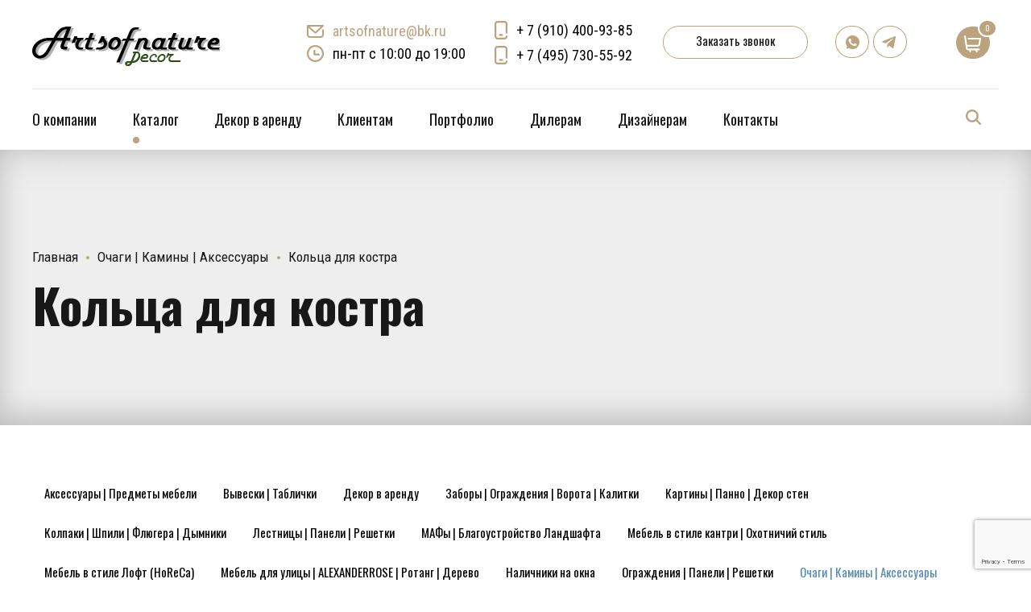

--- FILE ---
content_type: text/html; charset=UTF-8
request_url: https://artsofnature.ru/product-category/ochagi/kolca-dlja-kostra/
body_size: 45886
content:
<!DOCTYPE html>
<html class="no-js" lang="ru-RU" data-bt-theme="Addison 1.1.1">
<head>
		<meta charset="UTF-8">
		<meta name="viewport" content="width=device-width, initial-scale=1, maximum-scale=1, user-scalable=no">
		<meta name="mobile-web-app-capable" content="yes">
		<meta name="apple-mobile-web-app-capable" content="yes">
	<meta name='robots' content='index, follow, max-image-preview:large, max-snippet:-1, max-video-preview:-1' />

	<!-- This site is optimized with the Yoast SEO plugin v26.8 - https://yoast.com/product/yoast-seo-wordpress/ -->
	<title>Кольца для костра - Artsofnature Decor &amp; Style</title>
	<meta name="description" content="Кольца для костра" />
	<link rel="canonical" href="https://artsofnature.ru/product-category/ochagi/kolca-dlja-kostra/" />
	<link rel="next" href="https://artsofnature.ru/product-category/ochagi/kolca-dlja-kostra/page/2/" />
	<meta property="og:locale" content="ru_RU" />
	<meta property="og:type" content="article" />
	<meta property="og:title" content="Кольца для костра - Artsofnature Decor &amp; Style" />
	<meta property="og:description" content="Кольца для костра" />
	<meta property="og:url" content="https://artsofnature.ru/product-category/ochagi/kolca-dlja-kostra/" />
	<meta property="og:site_name" content="Artsofnature Decor &amp; Style" />
	<meta name="twitter:card" content="summary_large_image" />
	<script type="application/ld+json" class="yoast-schema-graph">{"@context":"https://schema.org","@graph":[{"@type":"CollectionPage","@id":"https://artsofnature.ru/product-category/ochagi/kolca-dlja-kostra/","url":"https://artsofnature.ru/product-category/ochagi/kolca-dlja-kostra/","name":"Кольца для костра - Artsofnature Decor &amp; Style","isPartOf":{"@id":"https://artsofnature.ru/#website"},"primaryImageOfPage":{"@id":"https://artsofnature.ru/product-category/ochagi/kolca-dlja-kostra/#primaryimage"},"image":{"@id":"https://artsofnature.ru/product-category/ochagi/kolca-dlja-kostra/#primaryimage"},"thumbnailUrl":"https://artsofnature.ru/wp-content/uploads/2018/08/kolca-dlja-kostra-elochki.jpg","description":"Кольца для костра","breadcrumb":{"@id":"https://artsofnature.ru/product-category/ochagi/kolca-dlja-kostra/#breadcrumb"},"inLanguage":"ru-RU"},{"@type":"ImageObject","inLanguage":"ru-RU","@id":"https://artsofnature.ru/product-category/ochagi/kolca-dlja-kostra/#primaryimage","url":"https://artsofnature.ru/wp-content/uploads/2018/08/kolca-dlja-kostra-elochki.jpg","contentUrl":"https://artsofnature.ru/wp-content/uploads/2018/08/kolca-dlja-kostra-elochki.jpg","width":669,"height":644},{"@type":"BreadcrumbList","@id":"https://artsofnature.ru/product-category/ochagi/kolca-dlja-kostra/#breadcrumb","itemListElement":[{"@type":"ListItem","position":1,"name":"Главная","item":"https://artsofnature.ru/"},{"@type":"ListItem","position":2,"name":"Очаги | Камины | Аксессуары","item":"https://artsofnature.ru/product-category/ochagi/"},{"@type":"ListItem","position":3,"name":"Кольца для костра"}]},{"@type":"WebSite","@id":"https://artsofnature.ru/#website","url":"https://artsofnature.ru/","name":"Artsofnature Decor&Style","description":"Artsofnature Decor&amp;Style","publisher":{"@id":"https://artsofnature.ru/#organization"},"potentialAction":[{"@type":"SearchAction","target":{"@type":"EntryPoint","urlTemplate":"https://artsofnature.ru/?s={search_term_string}"},"query-input":{"@type":"PropertyValueSpecification","valueRequired":true,"valueName":"search_term_string"}}],"inLanguage":"ru-RU"},{"@type":"Organization","@id":"https://artsofnature.ru/#organization","name":"Artsofnature Decor&Style","url":"https://artsofnature.ru/","logo":{"@type":"ImageObject","inLanguage":"ru-RU","@id":"https://artsofnature.ru/#/schema/logo/image/","url":"https://artsofnature.ru/wp-content/uploads/2023/04/logo_artsofnature_2.png","contentUrl":"https://artsofnature.ru/wp-content/uploads/2023/04/logo_artsofnature_2.png","width":233,"height":60,"caption":"Artsofnature Decor&Style"},"image":{"@id":"https://artsofnature.ru/#/schema/logo/image/"},"sameAs":["https://vk.com/artsofnaturedecor","https://www.youtube.com/channel/UCIOpOEPgTieebsXFfMr1KMQ"]}]}</script>
	<!-- / Yoast SEO plugin. -->


<link rel='dns-prefetch' href='//fonts.googleapis.com' />
<link rel="alternate" type="application/rss+xml" title="Artsofnature Decor &amp; Style &raquo; Лента" href="https://artsofnature.ru/feed/" />
<link rel="alternate" type="application/rss+xml" title="Artsofnature Decor &amp; Style &raquo; Лента комментариев" href="https://artsofnature.ru/comments/feed/" />
<link rel="alternate" type="application/rss+xml" title="Artsofnature Decor &amp; Style &raquo; Лента элемента Кольца для костра таксономии Категория" href="https://artsofnature.ru/product-category/ochagi/kolca-dlja-kostra/feed/" />
<style id='wp-img-auto-sizes-contain-inline-css' type='text/css'>
img:is([sizes=auto i],[sizes^="auto," i]){contain-intrinsic-size:3000px 1500px}
/*# sourceURL=wp-img-auto-sizes-contain-inline-css */
</style>
<link rel='stylesheet' id='font-awesome-css' href='https://artsofnature.ru/wp-content/plugins/load-more-products-for-woocommerce/berocket/assets/css/font-awesome.min.css?ver=6.9' type='text/css' media='all' />
<style id='wp-emoji-styles-inline-css' type='text/css'>

	img.wp-smiley, img.emoji {
		display: inline !important;
		border: none !important;
		box-shadow: none !important;
		height: 1em !important;
		width: 1em !important;
		margin: 0 0.07em !important;
		vertical-align: -0.1em !important;
		background: none !important;
		padding: 0 !important;
	}
/*# sourceURL=wp-emoji-styles-inline-css */
</style>
<style id='wp-block-library-inline-css' type='text/css'>
:root{--wp-block-synced-color:#7a00df;--wp-block-synced-color--rgb:122,0,223;--wp-bound-block-color:var(--wp-block-synced-color);--wp-editor-canvas-background:#ddd;--wp-admin-theme-color:#007cba;--wp-admin-theme-color--rgb:0,124,186;--wp-admin-theme-color-darker-10:#006ba1;--wp-admin-theme-color-darker-10--rgb:0,107,160.5;--wp-admin-theme-color-darker-20:#005a87;--wp-admin-theme-color-darker-20--rgb:0,90,135;--wp-admin-border-width-focus:2px}@media (min-resolution:192dpi){:root{--wp-admin-border-width-focus:1.5px}}.wp-element-button{cursor:pointer}:root .has-very-light-gray-background-color{background-color:#eee}:root .has-very-dark-gray-background-color{background-color:#313131}:root .has-very-light-gray-color{color:#eee}:root .has-very-dark-gray-color{color:#313131}:root .has-vivid-green-cyan-to-vivid-cyan-blue-gradient-background{background:linear-gradient(135deg,#00d084,#0693e3)}:root .has-purple-crush-gradient-background{background:linear-gradient(135deg,#34e2e4,#4721fb 50%,#ab1dfe)}:root .has-hazy-dawn-gradient-background{background:linear-gradient(135deg,#faaca8,#dad0ec)}:root .has-subdued-olive-gradient-background{background:linear-gradient(135deg,#fafae1,#67a671)}:root .has-atomic-cream-gradient-background{background:linear-gradient(135deg,#fdd79a,#004a59)}:root .has-nightshade-gradient-background{background:linear-gradient(135deg,#330968,#31cdcf)}:root .has-midnight-gradient-background{background:linear-gradient(135deg,#020381,#2874fc)}:root{--wp--preset--font-size--normal:16px;--wp--preset--font-size--huge:42px}.has-regular-font-size{font-size:1em}.has-larger-font-size{font-size:2.625em}.has-normal-font-size{font-size:var(--wp--preset--font-size--normal)}.has-huge-font-size{font-size:var(--wp--preset--font-size--huge)}.has-text-align-center{text-align:center}.has-text-align-left{text-align:left}.has-text-align-right{text-align:right}.has-fit-text{white-space:nowrap!important}#end-resizable-editor-section{display:none}.aligncenter{clear:both}.items-justified-left{justify-content:flex-start}.items-justified-center{justify-content:center}.items-justified-right{justify-content:flex-end}.items-justified-space-between{justify-content:space-between}.screen-reader-text{border:0;clip-path:inset(50%);height:1px;margin:-1px;overflow:hidden;padding:0;position:absolute;width:1px;word-wrap:normal!important}.screen-reader-text:focus{background-color:#ddd;clip-path:none;color:#444;display:block;font-size:1em;height:auto;left:5px;line-height:normal;padding:15px 23px 14px;text-decoration:none;top:5px;width:auto;z-index:100000}html :where(.has-border-color){border-style:solid}html :where([style*=border-top-color]){border-top-style:solid}html :where([style*=border-right-color]){border-right-style:solid}html :where([style*=border-bottom-color]){border-bottom-style:solid}html :where([style*=border-left-color]){border-left-style:solid}html :where([style*=border-width]){border-style:solid}html :where([style*=border-top-width]){border-top-style:solid}html :where([style*=border-right-width]){border-right-style:solid}html :where([style*=border-bottom-width]){border-bottom-style:solid}html :where([style*=border-left-width]){border-left-style:solid}html :where(img[class*=wp-image-]){height:auto;max-width:100%}:where(figure){margin:0 0 1em}html :where(.is-position-sticky){--wp-admin--admin-bar--position-offset:var(--wp-admin--admin-bar--height,0px)}@media screen and (max-width:600px){html :where(.is-position-sticky){--wp-admin--admin-bar--position-offset:0px}}

/*# sourceURL=wp-block-library-inline-css */
</style><link rel='stylesheet' id='wc-blocks-style-css' href='https://artsofnature.ru/wp-content/plugins/woocommerce/assets/client/blocks/wc-blocks.css?ver=wc-9.5.3' type='text/css' media='all' />
<style id='global-styles-inline-css' type='text/css'>
:root{--wp--preset--aspect-ratio--square: 1;--wp--preset--aspect-ratio--4-3: 4/3;--wp--preset--aspect-ratio--3-4: 3/4;--wp--preset--aspect-ratio--3-2: 3/2;--wp--preset--aspect-ratio--2-3: 2/3;--wp--preset--aspect-ratio--16-9: 16/9;--wp--preset--aspect-ratio--9-16: 9/16;--wp--preset--color--black: #000000;--wp--preset--color--cyan-bluish-gray: #abb8c3;--wp--preset--color--white: #ffffff;--wp--preset--color--pale-pink: #f78da7;--wp--preset--color--vivid-red: #cf2e2e;--wp--preset--color--luminous-vivid-orange: #ff6900;--wp--preset--color--luminous-vivid-amber: #fcb900;--wp--preset--color--light-green-cyan: #7bdcb5;--wp--preset--color--vivid-green-cyan: #00d084;--wp--preset--color--pale-cyan-blue: #8ed1fc;--wp--preset--color--vivid-cyan-blue: #0693e3;--wp--preset--color--vivid-purple: #9b51e0;--wp--preset--gradient--vivid-cyan-blue-to-vivid-purple: linear-gradient(135deg,rgb(6,147,227) 0%,rgb(155,81,224) 100%);--wp--preset--gradient--light-green-cyan-to-vivid-green-cyan: linear-gradient(135deg,rgb(122,220,180) 0%,rgb(0,208,130) 100%);--wp--preset--gradient--luminous-vivid-amber-to-luminous-vivid-orange: linear-gradient(135deg,rgb(252,185,0) 0%,rgb(255,105,0) 100%);--wp--preset--gradient--luminous-vivid-orange-to-vivid-red: linear-gradient(135deg,rgb(255,105,0) 0%,rgb(207,46,46) 100%);--wp--preset--gradient--very-light-gray-to-cyan-bluish-gray: linear-gradient(135deg,rgb(238,238,238) 0%,rgb(169,184,195) 100%);--wp--preset--gradient--cool-to-warm-spectrum: linear-gradient(135deg,rgb(74,234,220) 0%,rgb(151,120,209) 20%,rgb(207,42,186) 40%,rgb(238,44,130) 60%,rgb(251,105,98) 80%,rgb(254,248,76) 100%);--wp--preset--gradient--blush-light-purple: linear-gradient(135deg,rgb(255,206,236) 0%,rgb(152,150,240) 100%);--wp--preset--gradient--blush-bordeaux: linear-gradient(135deg,rgb(254,205,165) 0%,rgb(254,45,45) 50%,rgb(107,0,62) 100%);--wp--preset--gradient--luminous-dusk: linear-gradient(135deg,rgb(255,203,112) 0%,rgb(199,81,192) 50%,rgb(65,88,208) 100%);--wp--preset--gradient--pale-ocean: linear-gradient(135deg,rgb(255,245,203) 0%,rgb(182,227,212) 50%,rgb(51,167,181) 100%);--wp--preset--gradient--electric-grass: linear-gradient(135deg,rgb(202,248,128) 0%,rgb(113,206,126) 100%);--wp--preset--gradient--midnight: linear-gradient(135deg,rgb(2,3,129) 0%,rgb(40,116,252) 100%);--wp--preset--font-size--small: 13px;--wp--preset--font-size--medium: 20px;--wp--preset--font-size--large: 36px;--wp--preset--font-size--x-large: 42px;--wp--preset--font-family--inter: "Inter", sans-serif;--wp--preset--font-family--cardo: Cardo;--wp--preset--spacing--20: 0.44rem;--wp--preset--spacing--30: 0.67rem;--wp--preset--spacing--40: 1rem;--wp--preset--spacing--50: 1.5rem;--wp--preset--spacing--60: 2.25rem;--wp--preset--spacing--70: 3.38rem;--wp--preset--spacing--80: 5.06rem;--wp--preset--shadow--natural: 6px 6px 9px rgba(0, 0, 0, 0.2);--wp--preset--shadow--deep: 12px 12px 50px rgba(0, 0, 0, 0.4);--wp--preset--shadow--sharp: 6px 6px 0px rgba(0, 0, 0, 0.2);--wp--preset--shadow--outlined: 6px 6px 0px -3px rgb(255, 255, 255), 6px 6px rgb(0, 0, 0);--wp--preset--shadow--crisp: 6px 6px 0px rgb(0, 0, 0);}:where(.is-layout-flex){gap: 0.5em;}:where(.is-layout-grid){gap: 0.5em;}body .is-layout-flex{display: flex;}.is-layout-flex{flex-wrap: wrap;align-items: center;}.is-layout-flex > :is(*, div){margin: 0;}body .is-layout-grid{display: grid;}.is-layout-grid > :is(*, div){margin: 0;}:where(.wp-block-columns.is-layout-flex){gap: 2em;}:where(.wp-block-columns.is-layout-grid){gap: 2em;}:where(.wp-block-post-template.is-layout-flex){gap: 1.25em;}:where(.wp-block-post-template.is-layout-grid){gap: 1.25em;}.has-black-color{color: var(--wp--preset--color--black) !important;}.has-cyan-bluish-gray-color{color: var(--wp--preset--color--cyan-bluish-gray) !important;}.has-white-color{color: var(--wp--preset--color--white) !important;}.has-pale-pink-color{color: var(--wp--preset--color--pale-pink) !important;}.has-vivid-red-color{color: var(--wp--preset--color--vivid-red) !important;}.has-luminous-vivid-orange-color{color: var(--wp--preset--color--luminous-vivid-orange) !important;}.has-luminous-vivid-amber-color{color: var(--wp--preset--color--luminous-vivid-amber) !important;}.has-light-green-cyan-color{color: var(--wp--preset--color--light-green-cyan) !important;}.has-vivid-green-cyan-color{color: var(--wp--preset--color--vivid-green-cyan) !important;}.has-pale-cyan-blue-color{color: var(--wp--preset--color--pale-cyan-blue) !important;}.has-vivid-cyan-blue-color{color: var(--wp--preset--color--vivid-cyan-blue) !important;}.has-vivid-purple-color{color: var(--wp--preset--color--vivid-purple) !important;}.has-black-background-color{background-color: var(--wp--preset--color--black) !important;}.has-cyan-bluish-gray-background-color{background-color: var(--wp--preset--color--cyan-bluish-gray) !important;}.has-white-background-color{background-color: var(--wp--preset--color--white) !important;}.has-pale-pink-background-color{background-color: var(--wp--preset--color--pale-pink) !important;}.has-vivid-red-background-color{background-color: var(--wp--preset--color--vivid-red) !important;}.has-luminous-vivid-orange-background-color{background-color: var(--wp--preset--color--luminous-vivid-orange) !important;}.has-luminous-vivid-amber-background-color{background-color: var(--wp--preset--color--luminous-vivid-amber) !important;}.has-light-green-cyan-background-color{background-color: var(--wp--preset--color--light-green-cyan) !important;}.has-vivid-green-cyan-background-color{background-color: var(--wp--preset--color--vivid-green-cyan) !important;}.has-pale-cyan-blue-background-color{background-color: var(--wp--preset--color--pale-cyan-blue) !important;}.has-vivid-cyan-blue-background-color{background-color: var(--wp--preset--color--vivid-cyan-blue) !important;}.has-vivid-purple-background-color{background-color: var(--wp--preset--color--vivid-purple) !important;}.has-black-border-color{border-color: var(--wp--preset--color--black) !important;}.has-cyan-bluish-gray-border-color{border-color: var(--wp--preset--color--cyan-bluish-gray) !important;}.has-white-border-color{border-color: var(--wp--preset--color--white) !important;}.has-pale-pink-border-color{border-color: var(--wp--preset--color--pale-pink) !important;}.has-vivid-red-border-color{border-color: var(--wp--preset--color--vivid-red) !important;}.has-luminous-vivid-orange-border-color{border-color: var(--wp--preset--color--luminous-vivid-orange) !important;}.has-luminous-vivid-amber-border-color{border-color: var(--wp--preset--color--luminous-vivid-amber) !important;}.has-light-green-cyan-border-color{border-color: var(--wp--preset--color--light-green-cyan) !important;}.has-vivid-green-cyan-border-color{border-color: var(--wp--preset--color--vivid-green-cyan) !important;}.has-pale-cyan-blue-border-color{border-color: var(--wp--preset--color--pale-cyan-blue) !important;}.has-vivid-cyan-blue-border-color{border-color: var(--wp--preset--color--vivid-cyan-blue) !important;}.has-vivid-purple-border-color{border-color: var(--wp--preset--color--vivid-purple) !important;}.has-vivid-cyan-blue-to-vivid-purple-gradient-background{background: var(--wp--preset--gradient--vivid-cyan-blue-to-vivid-purple) !important;}.has-light-green-cyan-to-vivid-green-cyan-gradient-background{background: var(--wp--preset--gradient--light-green-cyan-to-vivid-green-cyan) !important;}.has-luminous-vivid-amber-to-luminous-vivid-orange-gradient-background{background: var(--wp--preset--gradient--luminous-vivid-amber-to-luminous-vivid-orange) !important;}.has-luminous-vivid-orange-to-vivid-red-gradient-background{background: var(--wp--preset--gradient--luminous-vivid-orange-to-vivid-red) !important;}.has-very-light-gray-to-cyan-bluish-gray-gradient-background{background: var(--wp--preset--gradient--very-light-gray-to-cyan-bluish-gray) !important;}.has-cool-to-warm-spectrum-gradient-background{background: var(--wp--preset--gradient--cool-to-warm-spectrum) !important;}.has-blush-light-purple-gradient-background{background: var(--wp--preset--gradient--blush-light-purple) !important;}.has-blush-bordeaux-gradient-background{background: var(--wp--preset--gradient--blush-bordeaux) !important;}.has-luminous-dusk-gradient-background{background: var(--wp--preset--gradient--luminous-dusk) !important;}.has-pale-ocean-gradient-background{background: var(--wp--preset--gradient--pale-ocean) !important;}.has-electric-grass-gradient-background{background: var(--wp--preset--gradient--electric-grass) !important;}.has-midnight-gradient-background{background: var(--wp--preset--gradient--midnight) !important;}.has-small-font-size{font-size: var(--wp--preset--font-size--small) !important;}.has-medium-font-size{font-size: var(--wp--preset--font-size--medium) !important;}.has-large-font-size{font-size: var(--wp--preset--font-size--large) !important;}.has-x-large-font-size{font-size: var(--wp--preset--font-size--x-large) !important;}
/*# sourceURL=global-styles-inline-css */
</style>

<style id='classic-theme-styles-inline-css' type='text/css'>
/*! This file is auto-generated */
.wp-block-button__link{color:#fff;background-color:#32373c;border-radius:9999px;box-shadow:none;text-decoration:none;padding:calc(.667em + 2px) calc(1.333em + 2px);font-size:1.125em}.wp-block-file__button{background:#32373c;color:#fff;text-decoration:none}
/*# sourceURL=/wp-includes/css/classic-themes.min.css */
</style>
<link rel='stylesheet' id='wp-components-css' href='https://artsofnature.ru/wp-includes/css/dist/components/style.min.css?ver=6.9' type='text/css' media='all' />
<link rel='stylesheet' id='wp-preferences-css' href='https://artsofnature.ru/wp-includes/css/dist/preferences/style.min.css?ver=6.9' type='text/css' media='all' />
<link rel='stylesheet' id='wp-block-editor-css' href='https://artsofnature.ru/wp-includes/css/dist/block-editor/style.min.css?ver=6.9' type='text/css' media='all' />
<link rel='stylesheet' id='popup-maker-block-library-style-css' href='https://artsofnature.ru/wp-content/plugins/popup-maker/dist/packages/block-library-style.css?ver=dbea705cfafe089d65f1' type='text/css' media='all' />
<link rel='stylesheet' id='bt_bb_content_elements-css' href='https://artsofnature.ru/wp-content/plugins/bold-page-builder/css/front_end/content_elements.crush.css?ver=4.5.1' type='text/css' media='all' />
<link rel='stylesheet' id='bt_bb_slick-css' href='https://artsofnature.ru/wp-content/plugins/bold-page-builder/slick/slick.css?ver=4.5.1' type='text/css' media='all' />
<link rel='stylesheet' id='contact-form-7-css' href='https://artsofnature.ru/wp-content/plugins/contact-form-7/includes/css/styles.css?ver=6.1.4' type='text/css' media='all' />
<link rel='stylesheet' id='premmerce_search_css-css' href='https://artsofnature.ru/wp-content/plugins/premmerce-search/assets/frontend/css/autocomplete.css?ver=6.9' type='text/css' media='all' />
<style id='woocommerce-inline-inline-css' type='text/css'>
.woocommerce form .form-row .required { visibility: visible; }
/*# sourceURL=woocommerce-inline-inline-css */
</style>
<link rel='stylesheet' id='addison-style-css' href='https://artsofnature.ru/wp-content/themes/addison/style.css?ver=6.9' type='text/css' media='screen' />
<style id='addison-style-inline-css' type='text/css'>
select, input{font-family: Roboto Condensed;} input:not([type='checkbox']):not([type='radio']):not([type='submit']):focus, textarea:focus, .fancy-select .trigger.open{-webkit-box-shadow: 0 0 4px 0 #bba37e; box-shadow: 0 0 4px 0 #bba37e;} .btContent a{color: #bba37e;} a:hover{ color: #bba37e;} .btText a{color: #bba37e;} body{font-family: "Roboto Condensed",Arial,sans-serif;} h1, h2, h3, h4, h5, h6{font-family: "Oswald";} blockquote{ font-family: "Oswald";} .btContentHolder table thead th{ background-color: #bba37e;} .btAccentDarkHeader .btPreloader .animation > div:first-child, .btLightAccentHeader .btPreloader .animation > div:first-child, .btTransparentLightHeader .btPreloader .animation > div:first-child{ background-color: #bba37e;} .btLoader{ border-top: 2px solid #bba37e !important;} .btErrorPage.bt_bb_section .bt_bb_headline .bt_bb_headline_subheadline a{font-family: Oswald; -webkit-box-shadow: 0 0 0 2em #bba37e inset; box-shadow: 0 0 0 2em #bba37e inset;} .btErrorPage.bt_bb_section .bt_bb_headline .bt_bb_headline_subheadline a:hover{-webkit-box-shadow: 0 0 0 1px #bba37e inset; box-shadow: 0 0 0 1px #bba37e inset; color: #bba37e;} .btBreadCrumbs span:not(:first-child):before{ background-color: #bba37e;} .mainHeader{ font-family: "Oswald";} .mainHeader a:hover{color: #bba37e;} .menuPort{font-family: "Oswald";} .menuPort nav ul li a:hover{color: #bba37e;} .menuPort nav > ul > li > a{line-height: 100px;} .btTextLogo{font-family: "Oswald"; line-height: -webkit-calc(100px/2); line-height: -moz-calc(100px/2); line-height: calc(100px/2); margin-top: -webkit-calc(100px/4); margin-top: -moz-calc(100px/4); margin-top: calc(100px/4); margin-bottom: -webkit-calc(100px/4); margin-bottom: -moz-calc(100px/4); margin-bottom: calc(100px/4);} .btMenuVertical .btVerticalHeaderTop .btTextLogo{line-height: -webkit-calc(100px*0.4); line-height: -moz-calc(100px*0.4); line-height: calc(100px*0.4); margin: -webkit-calc(100px/3.3333) 0; margin: -moz-calc(100px/3.3333) 0; margin: calc(100px/3.3333) 0;} .btLogoArea .logo img{height: -webkit-calc(100px/2); height: -moz-calc(100px/2); height: calc(100px/2); margin: -webkit-calc(100px/4) 0; margin: -moz-calc(100px/4) 0; margin: calc(100px/4) 0;} .btMenuVertical .btVerticalHeaderTop .btLogoArea .logo img{height: -webkit-calc(100px*0.6); height: -moz-calc(100px*0.6); height: calc(100px*0.6);} .btTransparentDarkHeader .btHorizontalMenuTrigger:hover .bt_bb_icon:before, .btTransparentLightHeader .btHorizontalMenuTrigger:hover .bt_bb_icon:before, .btAccentLightHeader .btHorizontalMenuTrigger:hover .bt_bb_icon:before, .btAccentDarkHeader .btHorizontalMenuTrigger:hover .bt_bb_icon:before, .btLightDarkHeader .btHorizontalMenuTrigger:hover .bt_bb_icon:before, .btHasAltLogo.btStickyHeaderActive .btHorizontalMenuTrigger:hover .bt_bb_icon:before, .btTransparentDarkHeader .btHorizontalMenuTrigger:hover .bt_bb_icon:after, .btTransparentLightHeader .btHorizontalMenuTrigger:hover .bt_bb_icon:after, .btAccentLightHeader .btHorizontalMenuTrigger:hover .bt_bb_icon:after, .btAccentDarkHeader .btHorizontalMenuTrigger:hover .bt_bb_icon:after, .btLightDarkHeader .btHorizontalMenuTrigger:hover .bt_bb_icon:after, .btHasAltLogo.btStickyHeaderActive .btHorizontalMenuTrigger:hover .bt_bb_icon:after{border-top-color: #bba37e;} .btTransparentDarkHeader .btHorizontalMenuTrigger:hover .bt_bb_icon .bt_bb_icon_holder:before, .btTransparentLightHeader .btHorizontalMenuTrigger:hover .bt_bb_icon .bt_bb_icon_holder:before, .btAccentLightHeader .btHorizontalMenuTrigger:hover .bt_bb_icon .bt_bb_icon_holder:before, .btAccentDarkHeader .btHorizontalMenuTrigger:hover .bt_bb_icon .bt_bb_icon_holder:before, .btLightDarkHeader .btHorizontalMenuTrigger:hover .bt_bb_icon .bt_bb_icon_holder:before, .btHasAltLogo.btStickyHeaderActive .btHorizontalMenuTrigger:hover .bt_bb_icon .bt_bb_icon_holder:before{border-top-color: #bba37e;} .btMenuHorizontal .menuPort nav > ul > li > a:after{ background-color: #bba37e;} .btMenuHorizontal .menuPort nav > ul > li.on li.current-menu-ancestor > a, .btMenuHorizontal .menuPort nav > ul > li.on li.current-menu-item > a, .btMenuHorizontal .menuPort nav > ul > li.current-menu-ancestor li.current-menu-ancestor > a, .btMenuHorizontal .menuPort nav > ul > li.current-menu-ancestor li.current-menu-item > a, .btMenuHorizontal .menuPort nav > ul > li.current-menu-item li.current-menu-ancestor > a, .btMenuHorizontal .menuPort nav > ul > li.current-menu-item li.current-menu-item > a{color: #bba37e;} .btMenuHorizontal .menuPort ul ul{ font-family: Roboto Condensed;} .btMenuHorizontal .menuPort ul ul li a:hover{color: #bba37e;} body.btMenuHorizontal .subToggler{ line-height: -webkit-calc(100px/2); line-height: -moz-calc(100px/2); line-height: calc(100px/2); margin-top: -webkit-calc(100px/4); margin-top: -moz-calc(100px/4); margin-top: calc(100px/4); margin-bottom: -webkit-calc(100px/4); margin-bottom: -moz-calc(100px/4); margin-bottom: calc(100px/4);} body.btMenuHorizontal.btStickyHeaderActive .subToggler{margin-top: -webkit-calc(100px/20); margin-top: -moz-calc(100px/20); margin-top: calc(100px/20); margin-bottom: -webkit-calc(100px/20); margin-bottom: -moz-calc(100px/20); margin-bottom: calc(100px/20);} body.btMenuHorizontal.btMenuBelowLogo.btStickyHeaderActive .subToggler{line-height: -webkit-calc(100px*.6); line-height: -moz-calc(100px*.6); line-height: calc(100px*.6);} .btMenuHorizontal.btMenuCenter .logo{ margin: -webkit-calc(100px*.25) 0 0 50%; margin: -moz-calc(100px*.25) 0 0 50%; margin: calc(100px*.25) 0 0 50%;} html:not(.touch) body.btMenuHorizontal .menuPort > nav > ul > li.btMenuWideDropdown > ul > li > a{ font-family: Oswald;} .btMenuHorizontal .topBarInMenu{ height: -webkit-calc(100px/2); height: -moz-calc(100px/2); height: calc(100px/2); margin-top: -webkit-calc(100px/4); margin-top: -moz-calc(100px/4); margin-top: calc(100px/4); margin-bottom: -webkit-calc(100px/4); margin-bottom: -moz-calc(100px/4); margin-bottom: calc(100px/4);} .btMenuHorizontal .topBarInMenu .topBarInMenuCell{line-height: -webkit-calc(100px/2 - 2px); line-height: -moz-calc(100px/2 - 2px); line-height: calc(100px/2 - 2px);} .btAccentLightHeader .topBar{-webkit-box-shadow: 0 4px 0 0 #000000; box-shadow: 0 4px 0 0 #000000;} .btAccentLightHeader .btBelowLogoArea, .btAccentLightHeader .topBar{background-color: #bba37e;} .btAccentLightHeader .btBelowLogoArea nav ul li > a:after, .btAccentLightHeader .topBar nav ul li > a:after{background: #000000;} .btAccentDarkHeader .topBar{-webkit-box-shadow: 0 4px 0 0 #000000; box-shadow: 0 4px 0 0 #000000;} .btAccentDarkHeader .btBelowLogoArea, .btAccentDarkHeader .topBar{background-color: #bba37e;} .btAccentDarkHeader .btBelowLogoArea nav ul li > a:after, .btAccentDarkHeader .topBar nav ul li > a:after{background: #000000;} .btLightDarkHeader .topBar{-webkit-box-shadow: 0 4px 0 0 #bba37e; box-shadow: 0 4px 0 0 #bba37e;} .btLightAccentHeader .btLogoArea{-webkit-box-shadow: 0 4px 0 0 #000000 inset; box-shadow: 0 4px 0 0 #000000 inset;} .btLightAccentHeader .btLogoArea, .btLightAccentHeader .btVerticalHeaderTop{background-color: #bba37e;} .btLightAccentHeader:not(.btMenuBelowLogo) nav ul li > a:after{background: #000000;} .btLightAccentHeader.btMenuHorizontal.btBelowMenu .mainHeader .btLogoArea{background-color: #bba37e;} .btAccentMinimalisticHeader .btLogoArea{-webkit-box-shadow: 0 4px 0 0 #bba37e inset; box-shadow: 0 4px 0 0 #bba37e inset;} .btAccentMinimalisticHeader .btLogoArea, .btAccentMinimalisticHeader .btVerticalHeaderTop{background-color: #000000; -webkit-box-shadow: 0 4px 0 0 #bba37e inset !important; box-shadow: 0 4px 0 0 #bba37e inset !important;} .btAccentMinimalisticHeader.btMenuBelowLogo nav ul li > a:after{background: #bba37e;} .btAccentMinimalisticHeader.btMenuHorizontal .topBarInLogoArea .btIconWidget.btAccentIconWidget:hover .btIconWidgetIcon .bt_bb_icon_holder:before{ -webkit-box-shadow: 0 0 0 2em #bba37e inset; box-shadow: 0 0 0 2em #bba37e inset;} .btAccentMinimalisticHeader.btMenuHorizontal .topBarInLogoArea .widget_search.btIconWidget .btSearch .bt_bb_icon .bt_bb_icon_holder:before{ -webkit-box-shadow: 0 0 0 2em #bba37e inset; box-shadow: 0 0 0 2em #bba37e inset;} .btAccentMinimalisticHeader.btMenuHorizontal .topBarInLogoArea .widget_search.btIconWidget .btSearch .bt_bb_icon .bt_bb_icon_holder:hover:before{color: #bba37e; -webkit-box-shadow: 0 0 0 2px #bba37e inset; box-shadow: 0 0 0 2px #bba37e inset;} .btAccentMinimalisticHeader.btMenuHorizontal.btBelowMenu .mainHeader .btLogoArea{background-color: #000000;} .btStickyHeaderActive.btMenuHorizontal .mainHeader .btLogoArea .logo img{height: -webkit-calc(100px*0.4); height: -moz-calc(100px*0.4); height: calc(100px*0.4); margin-top: -webkit-calc(100px*0.1); margin-top: -moz-calc(100px*0.1); margin-top: calc(100px*0.1); margin-bottom: -webkit-calc(100px*0.1); margin-bottom: -moz-calc(100px*0.1); margin-bottom: calc(100px*0.1);} .btStickyHeaderActive.btMenuHorizontal .mainHeader .btLogoArea .btTextLogo{ line-height: -webkit-calc(100px*0.6); line-height: -moz-calc(100px*0.6); line-height: calc(100px*0.6);} .btStickyHeaderActive.btMenuHorizontal .mainHeader .btLogoArea .menuPort nav > ul > li > a{line-height: -webkit-calc(100px*0.6); line-height: -moz-calc(100px*0.6); line-height: calc(100px*0.6);} .btStickyHeaderActive.btMenuHorizontal .mainHeader .btLogoArea .topBarInMenu{height: -webkit-calc(100px*0.4); height: -moz-calc(100px*0.4); height: calc(100px*0.4); margin-top: -webkit-calc(100px*0.1); margin-top: -moz-calc(100px*0.1); margin-top: calc(100px*0.1); margin-bottom: -webkit-calc(100px*0.1); margin-bottom: -moz-calc(100px*0.1); margin-bottom: calc(100px*0.1);} .btStickyHeaderActive.btMenuHorizontal .mainHeader .btLogoArea .topBarInMenu .topBarInMenuCell{line-height: -webkit-calc(100px*0.4); line-height: -moz-calc(100px*0.4); line-height: calc(100px*0.4);} .btStickyHeaderActive.btMenuHorizontal .mainHeader .btLogoArea .btHorizontalMenuTrigger .bt_bb_icon{margin: -webkit-calc(100px*0.175) 0; margin: -moz-calc(100px*0.175) 0; margin: calc(100px*0.175) 0;} .btMenuVertical .btVerticalHeaderTop .btTextLogo{line-height: 100px;} .btMenuCenter .btMenuVertical .btVerticalHeaderTop .logo{margin: -webkit-calc(100px/4) 0; margin: -moz-calc(100px/4) 0; margin: calc(100px/4) 0;} .btTransparentDarkHeader .btVerticalMenuTrigger:hover .bt_bb_icon:before, .btTransparentLightHeader .btVerticalMenuTrigger:hover .bt_bb_icon:before, .btAccentLightHeader .btVerticalMenuTrigger:hover .bt_bb_icon:before, .btAccentDarkHeader .btVerticalMenuTrigger:hover .bt_bb_icon:before, .btLightDarkHeader .btVerticalMenuTrigger:hover .bt_bb_icon:before, .btHasAltLogo.btStickyHeaderActive .btVerticalMenuTrigger:hover .bt_bb_icon:before, .btTransparentDarkHeader .btVerticalMenuTrigger:hover .bt_bb_icon:after, .btTransparentLightHeader .btVerticalMenuTrigger:hover .bt_bb_icon:after, .btAccentLightHeader .btVerticalMenuTrigger:hover .bt_bb_icon:after, .btAccentDarkHeader .btVerticalMenuTrigger:hover .bt_bb_icon:after, .btLightDarkHeader .btVerticalMenuTrigger:hover .bt_bb_icon:after, .btHasAltLogo.btStickyHeaderActive .btVerticalMenuTrigger:hover .bt_bb_icon:after{border-top-color: #bba37e;} .btTransparentDarkHeader .btVerticalMenuTrigger:hover .bt_bb_icon .bt_bb_icon_holder:before, .btTransparentLightHeader .btVerticalMenuTrigger:hover .bt_bb_icon .bt_bb_icon_holder:before, .btAccentLightHeader .btVerticalMenuTrigger:hover .bt_bb_icon .bt_bb_icon_holder:before, .btAccentDarkHeader .btVerticalMenuTrigger:hover .bt_bb_icon .bt_bb_icon_holder:before, .btLightDarkHeader .btVerticalMenuTrigger:hover .bt_bb_icon .bt_bb_icon_holder:before, .btHasAltLogo.btStickyHeaderActive .btVerticalMenuTrigger:hover .bt_bb_icon .bt_bb_icon_holder:before{border-top-color: #bba37e;} .btMenuVertical .mainHeader .logo img{padding: -webkit-calc(100px/3.3333) 0; padding: -moz-calc(100px/3.3333) 0; padding: calc(100px/3.3333) 0;} .btMenuVertical .mainHeader .btCloseVertical:before:hover{color: #bba37e;} .btMenuVertical .mainHeader nav ul ul li{ font-family: Roboto Condensed;} .btAccentLightHeader:not(.btMenuBelowLogo).btMenuVertical .mainHeader .topBar, .btAccentDarkHeader:not(.btMenuBelowLogo).btMenuVertical .mainHeader .topBar{-webkit-box-shadow: 0 -4px 0 0 #000000; box-shadow: 0 -4px 0 0 #000000;} .btLightDarkHeader:not(.btMenuBelowLogo).btMenuVertical .mainHeader .topBar{-webkit-box-shadow: 0 -4px 0 0 #bba37e; box-shadow: 0 -4px 0 0 #bba37e;} .btMenuHorizontal .topBarInLogoArea{ height: 100px;} .btMenuHorizontal .topBarInLogoArea .topBarInLogoAreaCell{border: 0 solid #bba37e;} .bt_bb_custom_menu.btInlineFooterMenu div ul{ font-family: Oswald;} .btFooterCopyright{font-family: Oswald;} .btDarkSkin .btSiteFooter .port:before, .bt_bb_color_scheme_1 .btSiteFooter .port:before, .bt_bb_color_scheme_3 .btSiteFooter .port:before, .bt_bb_color_scheme_6 .btSiteFooter .port:before{background-color: #bba37e;} .btMediaBox.btQuote:before, .btMediaBox.btLink:before{ background-color: #bba37e;} .post-password-form input[type="submit"]{ -webkit-box-shadow: 0 0 0 2em #bba37e inset; box-shadow: 0 0 0 2em #bba37e inset; font-family: "Oswald";} .post-password-form input[type="submit"]:hover{-webkit-box-shadow: 0 0 0 1px #bba37e inset; box-shadow: 0 0 0 1px #bba37e inset; color: #bba37e;} .btPagination{font-family: "Oswald";} .btPagination .paging a:hover{color: #bba37e;} .btPagination .paging a:hover:after{-webkit-box-shadow: 0 0 0 3em #bba37e inset; box-shadow: 0 0 0 3em #bba37e inset;} .btPrevNextNav .btPrevNext .btPrevNextItem .btPrevNextTitle{font-family: Oswald;} .btPrevNextNav .btPrevNext:hover .btPrevNextTitle{color: #bba37e;} .btLinkPages ul a{ background: #bba37e;} .btLinkPages ul a:hover{background: #000000;} .btArticleCategories a:hover{color: #bba37e;} .btArticleCategories a:not(:first-child):before{ background-color: #bba37e;} .btArticleAuthor:hover, .btArticleComments:hover{color: #bba37e !important;} .bt-comments-box .commentTxt p.edit-link, .bt-comments-box .commentTxt p.reply{ font-family: "Oswald";} .comment-awaiting-moderation{color: #bba37e;} a#cancel-comment-reply-link{ font-family: Oswald; -webkit-box-shadow: 0 0 0 1px #bba37e inset; box-shadow: 0 0 0 1px #bba37e inset; color: #bba37e;} a#cancel-comment-reply-link:hover{ -webkit-box-shadow: 0 0 0 3em #bba37e inset; box-shadow: 0 0 0 3em #bba37e inset;} .btCommentSubmit{ font-family: Oswald; -webkit-box-shadow: 0 0 0 3em #bba37e inset; box-shadow: 0 0 0 3em #bba37e inset;} .btCommentSubmit:hover{color: #bba37e; -webkit-box-shadow: 0 0 0 1px #bba37e inset; box-shadow: 0 0 0 1px #bba37e inset;} body:not(.btNoDashInSidebar) .btBox > h4:after, body:not(.btNoDashInSidebar) .btCustomMenu > h4:after, body:not(.btNoDashInSidebar) .btTopBox > h4:after{ background: #bba37e;} .btBox ul li.current-menu-item > a, .btCustomMenu ul li.current-menu-item > a, .btTopBox ul li.current-menu-item > a{color: #bba37e;} .widget_calendar table caption{background: #bba37e; background: #bba37e; font-family: "Oswald";} .widget_rss li a.rsswidget{font-family: "Oswald";} .fancy-select ul.options li:hover{color: #bba37e;} .widget_shopping_cart .total{ font-family: Oswald;} .widget_shopping_cart .buttons .button{ -webkit-box-shadow: 0 0 0 2em #bba37e inset; box-shadow: 0 0 0 2em #bba37e inset; font-family: Oswald;} .widget_shopping_cart .buttons .button:hover{ -webkit-box-shadow: 0 0 0 1px #bba37e inset; box-shadow: 0 0 0 1px #bba37e inset; color: #bba37e;} .widget_shopping_cart .widget_shopping_cart_content .mini_cart_item .ppRemove a.remove{ background-color: #bba37e; -webkit-box-shadow: 0 0 0 0 #000000 inset; box-shadow: 0 0 0 0 #000000 inset;} .widget_shopping_cart .widget_shopping_cart_content .mini_cart_item .ppRemove a.remove:hover{-webkit-box-shadow: 0 0 0 1.5em #000000 inset; box-shadow: 0 0 0 1.5em #000000 inset;} .menuPort .widget_shopping_cart .widget_shopping_cart_content .btCartWidgetIcon span.cart-contents, .topTools .widget_shopping_cart .widget_shopping_cart_content .btCartWidgetIcon span.cart-contents, .topBarInLogoArea .widget_shopping_cart .widget_shopping_cart_content .btCartWidgetIcon span.cart-contents{ font: normal 1/1 Oswald;} .menuPort .widget_shopping_cart .widget_shopping_cart_content .btCartWidgetIcon:hover, .topTools .widget_shopping_cart .widget_shopping_cart_content .btCartWidgetIcon:hover, .topBarInLogoArea .widget_shopping_cart .widget_shopping_cart_content .btCartWidgetIcon:hover{color: #bba37e;} .btMenuVertical .menuPort .widget_shopping_cart .widget_shopping_cart_content .btCartWidgetInnerContent .verticalMenuCartToggler, .btMenuVertical .topTools .widget_shopping_cart .widget_shopping_cart_content .btCartWidgetInnerContent .verticalMenuCartToggler, .btMenuVertical .topBarInLogoArea .widget_shopping_cart .widget_shopping_cart_content .btCartWidgetInnerContent .verticalMenuCartToggler{ background-color: #bba37e;} .widget_recent_reviews{font-family: Oswald;} .widget_price_filter .price_slider_wrapper .ui-slider .ui-slider-handle{ background-color: #bba37e;} .btBox .tagcloud a, .btTags ul a{ background: #bba37e;} .btLightSkin .btBox .tagcloud a:hover, .bt_bb_color_scheme_2 .btBox .tagcloud a:hover, .bt_bb_color_scheme_4 .btBox .tagcloud a:hover, .bt_bb_color_scheme_5 .btBox .tagcloud a:hover, .btLightSkin .btTags ul a:hover, .bt_bb_color_scheme_2 .btTags ul a:hover, .bt_bb_color_scheme_4 .btTags ul a:hover, .bt_bb_color_scheme_5 .btTags ul a:hover{background: #000000;} .btDarkSkin .btBox .tagcloud a:hover, .bt_bb_color_scheme_1 .btBox .tagcloud a:hover, .bt_bb_color_scheme_3 .btBox .tagcloud a:hover, .bt_bb_color_scheme_6 .btBox .tagcloud a:hover, .btDarkSkin .btTags ul a:hover, .bt_bb_color_scheme_1 .btTags ul a:hover, .bt_bb_color_scheme_3 .btTags ul a:hover, .bt_bb_color_scheme_6 .btTags ul a:hover{background: #000000;} .btSidebar .btIconWidget.btAccentIconWidget .btIconWidgetIcon, footer .btIconWidget.btAccentIconWidget .btIconWidgetIcon{color: #bba37e;} .btSidebar a.btIconWidget:not(.btAccentIconWidget):hover .btIconWidgetIcon, footer a.btIconWidget:not(.btAccentIconWidget):hover .btIconWidgetIcon{color: #bba37e;} .btTopBox.widget_bt_text_image .widget_sp_image-description{ font-family: 'Roboto Condensed',arial,sans-serif;} .btIconWidget .btIconWidgetText{ font-family: Roboto Condensed;} .topBarInLogoArea .btIconWidget .btIconWidgetContent .btIconWidgetTitle, .btContentHolder .btIconWidget .btIconWidgetContent .btIconWidgetTitle{ color: #bba37e; font-family: Oswald;} .topBarInLogoArea .btIconWidget .btIconWidgetContent .btIconWidgetText, .btContentHolder .btIconWidget .btIconWidgetContent .btIconWidgetText{font-family: Roboto Condensed;} .topBarInLogoArea .btIconWidget.widget_search .widgettitle, .btContentHolder .btIconWidget.widget_search .widgettitle{ color: #bba37e; font-family: Oswald;} .topBarInLogoArea .btAccentIconWidget.btIconWidget .btIconWidgetIcon{color: #bba37e;} .topBarInLogoArea a.btAccentIconWidget.btIconWidget:hover .btIconWidgetIcon{color: #bba37e;} .topBarInLogoArea a.btAccentIconWidget.btIconWidget:hover .btIconWidgetContent .btIconWidgetText{color: #bba37e;} .btTransparentDarkHeader .topBarInLogoArea a.btAccentIconWidget.btIconWidget:hover .btIconWidgetContent .btIconWidgetText, .btTransparentLightHeader .topBarInLogoArea a.btAccentIconWidget.btIconWidget:hover .btIconWidgetContent .btIconWidgetText, .btAccentLightHeader .topBarInLogoArea a.btAccentIconWidget.btIconWidget:hover .btIconWidgetContent .btIconWidgetText, btAccentDarkHeader .topBarInLogoArea a.btAccentIconWidget.btIconWidget:hover .btIconWidgetContent .btIconWidgetText, .btLightDarkHeader .topBarInLogoArea a.btAccentIconWidget.btIconWidget:hover .btIconWidgetContent .btIconWidgetText{color: #bba37e;} .btTransparentDarkHeader .topBarInLogoArea a.btIconWidget:hover .btIconWidgetIcon, .btAccentLightHeader .topBarInLogoArea a.btIconWidget:hover .btIconWidgetIcon, .btLightDarkHeader .topBarInLogoArea a.btIconWidget:hover .btIconWidgetIcon{color: #bba37e;} .btTransparentLightHeader .topBarInLogoArea a.btIconWidget:hover .btIconWidgetIcon, .btAccentDarkHeader .topBarInLogoArea a.btIconWidget:hover .btIconWidgetIcon{color: #bba37e;} .btTransparentDarkHeader .topBarInLogoArea a.btIconWidget:hover .btIconWidgetContent .btIconWidgetText, .btTransparentLightHeader .topBarInLogoArea a.btIconWidget:hover .btIconWidgetContent .btIconWidgetText, .btAccentLightHeader .topBarInLogoArea a.btIconWidget:hover .btIconWidgetContent .btIconWidgetText, btAccentDarkHeader .topBarInLogoArea a.btIconWidget:hover .btIconWidgetContent .btIconWidgetText, .btLightDarkHeader .topBarInLogoArea a.btIconWidget:hover .btIconWidgetContent .btIconWidgetText{color: #bba37e;} .topBarInMenu .btAccentIconWidget.btIconWidget .btIconWidgetIcon{color: #bba37e;} .topBar .btAccentIconWidget.btIconWidget .btIconWidgetIcon, .btBelowLogoArea .topBarInMenu .btAccentIconWidget.btIconWidget .btIconWidgetIcon{color: #bba37e;} .btLightAccentHeader .topBar .btAccentIconWidget.btIconWidget .btIconWidgetIcon, .btLightAccentHeader .btBelowLogoArea .topBarInMenu .btAccentIconWidget.btIconWidget .btIconWidgetIcon{color: #bba37e;} .btLightSkin .btSidebar .btSearch button:hover, .bt_bb_color_scheme_2 .btSidebar .btSearch button:hover, .bt_bb_color_scheme_4 .btSidebar .btSearch button:hover, .bt_bb_color_scheme_5 .btSidebar .btSearch button:hover, .btDarkSkin .btSidebar .btSearch button:hover, .bt_bb_color_scheme_1 .btSidebar .btSearch button:hover, .bt_bb_color_scheme_3 .btSidebar .btSearch button:hover, .bt_bb_color_scheme_6 .btSidebar .btSearch button:hover, .btLightSkin .btSidebar form.woocommerce-product-search button:hover, .bt_bb_color_scheme_2 .btSidebar form.woocommerce-product-search button:hover, .bt_bb_color_scheme_4 .btSidebar form.woocommerce-product-search button:hover, .bt_bb_color_scheme_5 .btSidebar form.woocommerce-product-search button:hover, .btDarkSkin .btSidebar form.woocommerce-product-search button:hover, .bt_bb_color_scheme_1 .btSidebar form.woocommerce-product-search button:hover, .bt_bb_color_scheme_3 .btSidebar form.woocommerce-product-search button:hover, .bt_bb_color_scheme_6 .btSidebar form.woocommerce-product-search button:hover{background: #bba37e !important; border-color: #bba37e !important;} .btSearchInner.btFromTopBox .btSearchInnerClose .bt_bb_icon a.bt_bb_icon_holder{color: #bba37e;} .btSearchInner.btFromTopBox .btSearchInnerClose .bt_bb_icon:hover a.bt_bb_icon_holder{color: #9b7e52;} .btSearchInner.btFromTopBox button:hover:before{color: #bba37e;} .bt_bb_dash_bottom.bt_bb_headline .bt_bb_headline_content:after, .bt_bb_dash_top_bottom.bt_bb_headline .bt_bb_headline_content:after{ background: #bba37e;} .bt_bb_dash_top.bt_bb_headline .bt_bb_headline_content:before, .bt_bb_dash_top_bottom.bt_bb_headline .bt_bb_headline_content:before{ background: #bba37e;} .bt_bb_headline .bt_bb_headline_content a:hover{color: #bba37e;} .bt_bb_headline .bt_bb_headline_content b{ color: #bba37e;} .bt_bb_headline .bt_bb_headline_content em{ color: #000000;} .bt_bb_headline .bt_bb_headline_superheadline{font-family: "Roboto Condensed",Arial,Helvetica,sans-serif;} .bt_bb_headline.bt_bb_subheadline .bt_bb_headline_subheadline{font-family: "Roboto Condensed",Arial,Helvetica,sans-serif;} .bt_bb_color_scheme_5.bt_bb_progress_bar.bt_bb_style_line .bt_bb_progress_bar_bg{ -webkit-box-shadow: 0 -3px 0 #bba37e inset; box-shadow: 0 -3px 0 #bba37e inset;} .bt_bb_color_scheme_6.bt_bb_progress_bar.bt_bb_style_line .bt_bb_progress_bar_bg{ -webkit-box-shadow: 0 -3px 0 #bba37e inset; box-shadow: 0 -3px 0 #bba37e inset;} .bt_bb_color_scheme_5 .bt_bb_latest_posts .bt_bb_latest_posts_item:after{background: #bba37e;} .bt_bb_color_scheme_6 .bt_bb_latest_posts .bt_bb_latest_posts_item:after{background: #bba37e;} .bt_bb_latest_posts .bt_bb_latest_posts_item .bt_bb_latest_posts_item_image:before{font-family: "Oswald",Arial,Helvetica,sans-serif; background: #bba37e;} .bt_bb_latest_posts .bt_bb_latest_posts_item .bt_bb_latest_posts_item_category .post-categories li a:hover{color: #bba37e;} .bt_bb_latest_posts .bt_bb_latest_posts_item .bt_bb_latest_posts_item_title:after{ background: #bba37e;} .bt_bb_latest_posts .bt_bb_latest_posts_item .bt_bb_latest_posts_item_title a:hover{color: #bba37e;} .bt_bb_color_scheme_1 .bt_bb_latest_posts .bt_bb_latest_posts_item .bt_bb_latest_posts_item_title a:hover{color: #bba37e;} .bt_bb_color_scheme_2 .bt_bb_latest_posts .bt_bb_latest_posts_item .bt_bb_latest_posts_item_title a:hover{color: #bba37e;} .bt_bb_latest_posts .bt_bb_latest_posts_item .bt_bb_latest_posts_item_meta .bt_bb_latest_posts_item_author a:hover{color: #bba37e;} .bt_bb_latest_posts_item .bt_bb_latest_posts_item_meta{font-family: "Roboto Condensed",Arial,Helvetica,sans-serif;} .bt_bb_latest_posts_item .bt_bb_latest_posts_item_title{ color: #bba37e;} .bt_bb_icon.bt_bb_style_borderless a:hover{color: #bba37e !important;} .bt_bb_button .bt_bb_button_text{font-family: "Oswald",Arial,Helvetica,sans-serif;} .bt_bb_service .bt_bb_service_content .bt_bb_service_content_title{ font-family: "Oswald",Arial,Helvetica,sans-serif;} .bt_bb_service .bt_bb_service_content .bt_bb_service_content_title:after{ background: #bba37e;} .bt_bb_service:hover .bt_bb_service_content_title a{color: #bba37e;} .slick-dots li.slick-active{ -webkit-box-shadow: 0 0 0 1em #bba37e inset; box-shadow: 0 0 0 1em #bba37e inset;} .slick-dots li:hover{ -webkit-box-shadow: 0 0 0 1em #bba37e inset; box-shadow: 0 0 0 1em #bba37e inset;} button.slick-arrow{ background: #bba37e;} button.slick-arrow:hover:before{color: #bba37e;} .bt_bb_arrows_size_large button.slick-arrow:after{ -webkit-box-shadow: 0 0 0 1px #bba37e inset; box-shadow: 0 0 0 1px #bba37e inset;} .bt_bb_arrows_size_large button.slick-arrow:hover:after{-webkit-box-shadow: 0 0 0 1em #bba37e inset; box-shadow: 0 0 0 1em #bba37e inset;} .bt_bb_color_scheme_2 .bt_bb_arrows_size_large button.slick-arrow:hover:before, .bt_bb_color_scheme_5 .bt_bb_arrows_size_large button.slick-arrow:hover:before{color: #bba37e;} .bt_bb_custom_menu div ul a:hover{color: #bba37e;} .bt_bb_tabs .bt_bb_tabs_header{font-family: "Oswald",Arial,Helvetica,sans-serif;} .bt_bb_style_simple.bt_bb_tabs .bt_bb_tabs_header li:after{ background: #bba37e;} .bt_bb_color_scheme_3.bt_bb_style_simple.bt_bb_tabs .bt_bb_tabs_header li.on, .bt_bb_color_scheme_3.bt_bb_style_simple.bt_bb_tabs .bt_bb_tabs_header li:not(.on){color: #bba37e;} .bt_bb_color_scheme_4.bt_bb_style_simple.bt_bb_tabs .bt_bb_tabs_header li.on, .bt_bb_color_scheme_4.bt_bb_style_simple.bt_bb_tabs .bt_bb_tabs_header li:not(.on){color: #bba37e;} .bt_bb_accordion .bt_bb_accordion_item .bt_bb_accordion_item_title{font-family: "Oswald",Arial,Helvetica,sans-serif;} .bt_bb_style_simple.bt_bb_accordion .bt_bb_accordion_item .bt_bb_accordion_item_title:after{ background: #bba37e;} .bt_bb_color_scheme_3.bt_bb_style_simple.bt_bb_accordion .bt_bb_accordion_item.on .bt_bb_accordion_item_title, .bt_bb_color_scheme_3.bt_bb_style_simple.bt_bb_accordion .bt_bb_accordion_item.on .bt_bb_accordion_item_title:hover, .bt_bb_color_scheme_3.bt_bb_style_simple.bt_bb_accordion .bt_bb_accordion_item .bt_bb_accordion_item_title, .bt_bb_color_scheme_3.bt_bb_style_simple.bt_bb_accordion .bt_bb_accordion_item .bt_bb_accordion_item_title:hover{color: #bba37e;} .bt_bb_color_scheme_4.bt_bb_style_simple.bt_bb_accordion .bt_bb_accordion_item.on .bt_bb_accordion_item_title, .bt_bb_color_scheme_4.bt_bb_style_simple.bt_bb_accordion .bt_bb_accordion_item.on .bt_bb_accordion_item_title:hover, .bt_bb_color_scheme_4.bt_bb_style_simple.bt_bb_accordion .bt_bb_accordion_item .bt_bb_accordion_item_title, .bt_bb_color_scheme_4.bt_bb_style_simple.bt_bb_accordion .bt_bb_accordion_item .bt_bb_accordion_item_title:hover{color: #bba37e;} .bt_bb_price_list .bt_bb_price_list_title{font-family: "Oswald",Arial,Helvetica,sans-serif;} .bt_bb_price_list .bt_bb_price_list_price .bt_bb_price_list_currency{font-family: "Oswald",Arial,Helvetica,sans-serif;} .bt_bb_price_list .bt_bb_price_list_price .bt_bb_price_list_amount{font-family: "Oswald",Arial,Helvetica,sans-serif;} .bt_bb_color_scheme_5.bt_bb_price_list ul li:before{border-top-color: #bba37e;} .bt_bb_color_scheme_6.bt_bb_price_list ul li:before{border-top-color: #bba37e;} }.wpcf7-form .wpcf7-submit{font-family: "Oswald",Arial,Helvetica,sans-serif !important; -webkit-box-shadow: 0 0 0 2em #bba37e inset; box-shadow: 0 0 0 2em #bba37e inset;} .wpcf7-form .wpcf7-submit:hover{-webkit-box-shadow: 0 0 0 1px #bba37e inset; box-shadow: 0 0 0 1px #bba37e inset; color: #bba37e !important;} .wpcf7-form div.wpcf7-response-output{ background: #bba37e;} .bt_bb_post_grid_filter{font-family: "Oswald",Arial,Helvetica,sans-serif;} .bt_bb_post_grid_filter .bt_bb_post_grid_filter_item:after{ background-color: #bba37e;} .bt_bb_post_grid_filter .bt_bb_post_grid_filter_item:hover{ color: #bba37e;} .bt_bb_post_grid_loader{border-top-color: #bba37e;} .bt_bb_masonry_post_grid .bt_bb_grid_item .bt_bb_grid_item_post_thumbnail:before, .bt_bb_masonry_portfolio_grid .bt_bb_grid_item .bt_bb_grid_item_post_thumbnail:before{ font-family: "Oswald",Arial,Helvetica,sans-serif; background: #bba37e;} .bt_bb_masonry_post_grid .bt_bb_grid_item .bt_bb_grid_item_post_content .bt_bb_grid_item_category .post-categories li a:hover, .bt_bb_masonry_portfolio_grid .bt_bb_grid_item .bt_bb_grid_item_post_content .bt_bb_grid_item_category .post-categories li a:hover{color: #bba37e;} .bt_bb_masonry_post_grid .bt_bb_grid_item .bt_bb_grid_item_post_content .bt_bb_grid_item_category .post-categories li:not(:first-child):before, .bt_bb_masonry_portfolio_grid .bt_bb_grid_item .bt_bb_grid_item_post_content .bt_bb_grid_item_category .post-categories li:not(:first-child):before{ background-color: #bba37e;} .bt_bb_masonry_post_grid .bt_bb_grid_item .bt_bb_grid_item_post_content .bt_bb_grid_item_category > a:before, .bt_bb_masonry_portfolio_grid .bt_bb_grid_item .bt_bb_grid_item_post_content .bt_bb_grid_item_category > a:before{ background-color: #bba37e;} .bt_bb_masonry_post_grid .bt_bb_grid_item .bt_bb_grid_item_post_content .bt_bb_grid_item_category > a:hover, .bt_bb_masonry_portfolio_grid .bt_bb_grid_item .bt_bb_grid_item_post_content .bt_bb_grid_item_category > a:hover{color: #bba37e;} .bt_bb_masonry_post_grid .bt_bb_grid_item .bt_bb_grid_item_post_content .bt_bb_grid_item_meta .bt_bb_grid_item_item_author a:hover, .bt_bb_masonry_portfolio_grid .bt_bb_grid_item .bt_bb_grid_item_post_content .bt_bb_grid_item_meta .bt_bb_grid_item_item_author a:hover{color: #bba37e;} .bt_bb_masonry_post_grid .bt_bb_grid_item .bt_bb_grid_item_post_content .bt_bb_grid_item_post_title:after, .bt_bb_masonry_portfolio_grid .bt_bb_grid_item .bt_bb_grid_item_post_content .bt_bb_grid_item_post_title:after{ background: #bba37e;} .bt_bb_masonry_post_grid .bt_bb_grid_item .bt_bb_grid_item_post_content .bt_bb_grid_item_post_title a:hover, .bt_bb_masonry_portfolio_grid .bt_bb_grid_item .bt_bb_grid_item_post_content .bt_bb_grid_item_post_title a:hover{color: #bba37e;} .bt_bb_color_scheme_1 .bt_bb_masonry_post_grid .bt_bb_grid_item .bt_bb_grid_item_post_content .bt_bb_grid_item_post_title a:hover, .bt_bb_color_scheme_1 .bt_bb_masonry_portfolio_grid .bt_bb_grid_item .bt_bb_grid_item_post_content .bt_bb_grid_item_post_title a:hover{color: #bba37e;} .bt_bb_color_scheme_2 .bt_bb_masonry_post_grid .bt_bb_grid_item .bt_bb_grid_item_post_content .bt_bb_grid_item_post_title a:hover, .bt_bb_color_scheme_2 .bt_bb_masonry_portfolio_grid .bt_bb_grid_item .bt_bb_grid_item_post_content .bt_bb_grid_item_post_title a:hover{color: #bba37e;} .bt_bb_color_scheme_5 .bt_bb_masonry_post_grid .bt_bb_grid_item:hover .bt_bb_grid_item_inner, .bt_bb_color_scheme_5 .bt_bb_masonry_portfolio_grid .bt_bb_grid_item:hover .bt_bb_grid_item_inner{background: #bba37e;} .bt_bb_color_scheme_6 .bt_bb_masonry_post_grid .bt_bb_grid_item:hover .bt_bb_grid_item_inner, .bt_bb_color_scheme_6 .bt_bb_masonry_portfolio_grid .bt_bb_grid_item:hover .bt_bb_grid_item_inner{background: #bba37e;} .bt_bb_masonry_portfolio_tiles .bt_bb_grid_item .bt_bb_grid_item_inner .bt_bb_grid_item_post_thumbnail:before, .bt_bb_masonry_post_tiles .bt_bb_grid_item .bt_bb_grid_item_inner .bt_bb_grid_item_post_thumbnail:before{ font-family: "Oswald",Arial,Helvetica,sans-serif; background: #bba37e;} .bt_bb_color_scheme_3 .bt_bb_masonry_portfolio_tiles .bt_bb_grid_item .bt_bb_grid_item_inner .bt_bb_grid_item_inner_content, .bt_bb_color_scheme_3 .bt_bb_masonry_post_tiles .bt_bb_grid_item .bt_bb_grid_item_inner .bt_bb_grid_item_inner_content{ color: #bba37e;} .bt_bb_color_scheme_4 .bt_bb_masonry_portfolio_tiles .bt_bb_grid_item .bt_bb_grid_item_inner .bt_bb_grid_item_inner_content, .bt_bb_color_scheme_4 .bt_bb_masonry_post_tiles .bt_bb_grid_item .bt_bb_grid_item_inner .bt_bb_grid_item_inner_content{ color: #bba37e;} .bt_bb_color_scheme_5 .bt_bb_masonry_portfolio_tiles .bt_bb_grid_item .bt_bb_grid_item_inner .bt_bb_grid_item_inner_content, .bt_bb_color_scheme_5 .bt_bb_masonry_post_tiles .bt_bb_grid_item .bt_bb_grid_item_inner .bt_bb_grid_item_inner_content{background: #bba37e;} .bt_bb_color_scheme_6 .bt_bb_masonry_portfolio_tiles .bt_bb_grid_item .bt_bb_grid_item_inner .bt_bb_grid_item_inner_content, .bt_bb_color_scheme_6 .bt_bb_masonry_post_tiles .bt_bb_grid_item .bt_bb_grid_item_inner .bt_bb_grid_item_inner_content{background: #bba37e;} .bt_bb_color_scheme_3 .bt_bb_masonry_portfolio_tiles .bt_bb_grid_item .bt_bb_grid_item_inner .bt_bb_grid_item_post_title_init, .bt_bb_color_scheme_3 .bt_bb_masonry_post_tiles .bt_bb_grid_item .bt_bb_grid_item_inner .bt_bb_grid_item_post_title_init{color: #bba37e;} .bt_bb_color_scheme_4 .bt_bb_masonry_portfolio_tiles .bt_bb_grid_item .bt_bb_grid_item_inner .bt_bb_grid_item_post_title_init, .bt_bb_color_scheme_4 .bt_bb_masonry_post_tiles .bt_bb_grid_item .bt_bb_grid_item_inner .bt_bb_grid_item_post_title_init{color: #bba37e;} button.mfp-arrow:after{ -webkit-box-shadow: 0 0 0 1px #bba37e inset; box-shadow: 0 0 0 1px #bba37e inset;} button.mfp-arrow:hover:before{color: #bba37e;} button.mfp-arrow:hover:after{-webkit-box-shadow: 0 0 0 1em #bba37e inset; box-shadow: 0 0 0 1em #bba37e inset;} .bt_bb_required:after{ color: #bba37e !important;} .required{color: #bba37e !important;} a .bt_bb_progress_bar_advanced .progressbar-text{color: #bba37e;} .products ul li.product .btWooShopLoopItemInner .added:after, .products ul li.product .btWooShopLoopItemInner .loading:after, ul.products li.product .btWooShopLoopItemInner .added:after, ul.products li.product .btWooShopLoopItemInner .loading:after{ background-color: #bba37e;} .products ul li.product .btWooShopLoopItemInner .added_to_cart, ul.products li.product .btWooShopLoopItemInner .added_to_cart{ color: #bba37e;} .products ul li.product .onsale:before, ul.products li.product .onsale:before{ border-color: transparent transparent #bba37e transparent;} nav.woocommerce-pagination ul li a:focus, nav.woocommerce-pagination ul li a:hover, nav.woocommerce-pagination ul li a.next, nav.woocommerce-pagination ul li a.prev, nav.woocommerce-pagination ul li span.current{-webkit-box-shadow: 0 0 0 3em #bba37e inset; box-shadow: 0 0 0 3em #bba37e inset;} nav.woocommerce-pagination ul li a.next:hover:after, nav.woocommerce-pagination ul li a.prev:hover:after{-webkit-box-shadow: 0 0 0 3em #bba37e inset; box-shadow: 0 0 0 3em #bba37e inset;} div.product .onsale:before{ border-color: transparent transparent #bba37e transparent;} div.product div.images .woocommerce-product-gallery__trigger:after{ -webkit-box-shadow: 0 0 0 2em #bba37e inset,0 0 0 2em rgba(255,255,255,.5) inset; box-shadow: 0 0 0 2em #bba37e inset,0 0 0 2em rgba(255,255,255,.5) inset;} div.product div.images .woocommerce-product-gallery__trigger:hover:after{-webkit-box-shadow: 0 0 0 1px #bba37e inset,0 0 0 2em rgba(255,255,255,.5) inset; box-shadow: 0 0 0 1px #bba37e inset,0 0 0 2em rgba(255,255,255,.5) inset; color: #bba37e;} table.shop_table .coupon .input-text{ color: #bba37e;} table.shop_table td.product-remove a.remove{ background-color: #bba37e; -webkit-box-shadow: 0 0 0 0 #000000 inset; box-shadow: 0 0 0 0 #000000 inset;} table.shop_table td.product-remove a.remove:hover{-webkit-box-shadow: 0 0 0 1.5em #000000 inset; box-shadow: 0 0 0 1.5em #000000 inset;} ul.wc_payment_methods li .about_paypal{ color: #bba37e;} .woocommerce-MyAccount-navigation{font-family: Oswald;} .woocommerce-MyAccount-navigation ul li a:after{ background-color: #bba37e;} .woocommerce-MyAccount-navigation ul li a:hover{ color: #bba37e;} .woocommerce-info a: not(.button), .woocommerce-message a: not(.button){color: #bba37e;} .woocommerce-message:before, .woocommerce-info:before{ color: #bba37e;} .woocommerce .btContent a.button, .woocommerce .btContent input[type="submit"], .woocommerce .btContent button[type="submit"], .woocommerce .btContent input.button, .woocommerce .btContent input.alt:hover, .woocommerce .btContent a.button.alt:hover, .woocommerce .btContent .button.alt:hover, .woocommerce .btContent button.alt:hover, .woocommerce .btContent .reset_variations, .woocommerce-page .btContent a.button, .woocommerce-page .btContent input[type="submit"], .woocommerce-page .btContent button[type="submit"], .woocommerce-page .btContent input.button, .woocommerce-page .btContent input.alt:hover, .woocommerce-page .btContent a.button.alt:hover, .woocommerce-page .btContent .button.alt:hover, .woocommerce-page .btContent button.alt:hover, .woocommerce-page .btContent .reset_variations, .woocommerce .btBox a.button, .woocommerce .btBox input[type="submit"], .woocommerce .btBox button[type="submit"], .woocommerce .btBox input.button, .woocommerce .btBox input.alt:hover, .woocommerce .btBox a.button.alt:hover, .woocommerce .btBox .button.alt:hover, .woocommerce .btBox button.alt:hover, .woocommerce .btBox .reset_variations, .variations a.button, .variations input[type="submit"], .variations button[type="submit"], .variations input.button, .variations input.alt:hover, .variations a.button.alt:hover, .variations .button.alt:hover, .variations button.alt:hover, .variations .reset_variations, .woocommerce .products a.button, .woocommerce .products input[type="submit"], .woocommerce .products button[type="submit"], .woocommerce .products input.button, .woocommerce .products input.alt:hover, .woocommerce .products a.button.alt:hover, .woocommerce .products .button.alt:hover, .woocommerce .products button.alt:hover, .woocommerce .products .reset_variations{ font-family: Oswald; -webkit-box-shadow: 0 0 0 0 #bba37e inset; box-shadow: 0 0 0 0 #bba37e inset;} .woocommerce .btContent a.button, .woocommerce .btContent input[type="submit"], .woocommerce .btContent button[type="submit"], .woocommerce .btContent input.button, .woocommerce .btContent input.alt:hover, .woocommerce .btContent a.button.alt:hover, .woocommerce .btContent .button.alt:hover, .woocommerce .btContent button.alt:hover, .woocommerce .btContent .reset_variations, .woocommerce-page .btContent a.button, .woocommerce-page .btContent input[type="submit"], .woocommerce-page .btContent button[type="submit"], .woocommerce-page .btContent input.button, .woocommerce-page .btContent input.alt:hover, .woocommerce-page .btContent a.button.alt:hover, .woocommerce-page .btContent .button.alt:hover, .woocommerce-page .btContent button.alt:hover, .woocommerce-page .btContent .reset_variations, .woocommerce .btBox a.button, .woocommerce .btBox input[type="submit"], .woocommerce .btBox button[type="submit"], .woocommerce .btBox input.button, .woocommerce .btBox input.alt:hover, .woocommerce .btBox a.button.alt:hover, .woocommerce .btBox .button.alt:hover, .woocommerce .btBox button.alt:hover, .woocommerce .btBox .reset_variations, .variations a.button, .variations input[type="submit"], .variations button[type="submit"], .variations input.button, .variations input.alt:hover, .variations a.button.alt:hover, .variations .button.alt:hover, .variations button.alt:hover, .variations .reset_variations, .woocommerce .products a.button, .woocommerce .products input[type="submit"], .woocommerce .products button[type="submit"], .woocommerce .products input.button, .woocommerce .products input.alt:hover, .woocommerce .products a.button.alt:hover, .woocommerce .products .button.alt:hover, .woocommerce .products button.alt:hover, .woocommerce .products .reset_variations{-webkit-box-shadow: 0 0 0 1px #bba37e inset; box-shadow: 0 0 0 1px #bba37e inset; color: #bba37e;} .woocommerce .btContent a.button:hover, .woocommerce .btContent input[type="submit"]:hover, .woocommerce .btContent button[type="submit"]:hover, .woocommerce .btContent input.button:hover, .woocommerce .btContent input.alt, .woocommerce .btContent a.button.alt, .woocommerce .btContent .button.alt, .woocommerce .btContent button.alt, .woocommerce .btContent .reset_variations:hover, .woocommerce-page .btContent a.button:hover, .woocommerce-page .btContent input[type="submit"]:hover, .woocommerce-page .btContent button[type="submit"]:hover, .woocommerce-page .btContent input.button:hover, .woocommerce-page .btContent input.alt, .woocommerce-page .btContent a.button.alt, .woocommerce-page .btContent .button.alt, .woocommerce-page .btContent button.alt, .woocommerce-page .btContent .reset_variations:hover, .woocommerce .btBox a.button:hover, .woocommerce .btBox input[type="submit"]:hover, .woocommerce .btBox button[type="submit"]:hover, .woocommerce .btBox input.button:hover, .woocommerce .btBox input.alt, .woocommerce .btBox a.button.alt, .woocommerce .btBox .button.alt, .woocommerce .btBox button.alt, .woocommerce .btBox .reset_variations:hover, .variations a.button:hover, .variations input[type="submit"]:hover, .variations button[type="submit"]:hover, .variations input.button:hover, .variations input.alt, .variations a.button.alt, .variations .button.alt, .variations button.alt, .variations .reset_variations:hover, .woocommerce .products a.button:hover, .woocommerce .products input[type="submit"]:hover, .woocommerce .products button[type="submit"]:hover, .woocommerce .products input.button:hover, .woocommerce .products input.alt, .woocommerce .products a.button.alt, .woocommerce .products .button.alt, .woocommerce .products button.alt, .woocommerce .products .reset_variations:hover{-webkit-box-shadow: 0 0 0 2.2em #bba37e inset; box-shadow: 0 0 0 2.2em #bba37e inset;} .star-rating span:before{ color: #bba37e;} p.stars a[class^="star-"].active:after, p.stars a[class^="star-"]:hover:after{color: #bba37e;} .product-category a:hover{color: #bba37e;} .select2-container--default .select2-results__option--highlighted[aria-selected], .select2-container--default .select2-results__option--highlighted[data-selected]{background-color: #bba37e;} .btQuoteBooking .btContactNext{ -webkit-box-shadow: 0 0 0 1px #bba37e inset; box-shadow: 0 0 0 1px #bba37e inset; color: #bba37e; font-family: Oswald;} .btQuoteBooking .btContactNext:focus, .btQuoteBooking .btContactNext:hover{-webkit-box-shadow: 0 0 0 2em #bba37e inset; box-shadow: 0 0 0 2em #bba37e inset;} .btQuoteBooking .btContactNext:hover, .btQuoteBooking .btContactNext:active{background-color: #bba37e !important;} .btQuoteBooking .btQuoteSwitch.on .btQuoteSwitchInner{ background: #bba37e;} .btQuoteBooking input[type="text"]:focus, .btQuoteBooking input[type="email"]:focus, .btQuoteBooking input[type="password"]:focus, .btQuoteBooking textarea:focus, .btQuoteBooking .fancy-select .trigger:focus, .btQuoteBooking .ddcommon.borderRadius .ddTitleText:focus, .btQuoteBooking .ddcommon.borderRadiusTp .ddTitleText:focus{-webkit-box-shadow: 0 0 4px 0 #bba37e; box-shadow: 0 0 4px 0 #bba37e;} .btLightSkin .btQuoteBooking input[type="text"]:focus, .bt_bb_color_scheme_2 .btQuoteBooking input[type="text"]:focus, .bt_bb_color_scheme_4 .btQuoteBooking input[type="text"]:focus, .bt_bb_color_scheme_5 .btQuoteBooking input[type="text"]:focus, .btLightSkin .btQuoteBooking input[type="email"]:focus, .bt_bb_color_scheme_2 .btQuoteBooking input[type="email"]:focus, .bt_bb_color_scheme_4 .btQuoteBooking input[type="email"]:focus, .bt_bb_color_scheme_5 .btQuoteBooking input[type="email"]:focus, .btLightSkin .btQuoteBooking input[type="password"]:focus, .bt_bb_color_scheme_2 .btQuoteBooking input[type="password"]:focus, .bt_bb_color_scheme_4 .btQuoteBooking input[type="password"]:focus, .bt_bb_color_scheme_5 .btQuoteBooking input[type="password"]:focus, .btLightSkin .btQuoteBooking textarea:focus, .bt_bb_color_scheme_2 .btQuoteBooking textarea:focus, .bt_bb_color_scheme_4 .btQuoteBooking textarea:focus, .bt_bb_color_scheme_5 .btQuoteBooking textarea:focus, .btLightSkin .btQuoteBooking .fancy-select .trigger:focus, .bt_bb_color_scheme_2 .btQuoteBooking .fancy-select .trigger:focus, .bt_bb_color_scheme_4 .btQuoteBooking .fancy-select .trigger:focus, .bt_bb_color_scheme_5 .btQuoteBooking .fancy-select .trigger:focus, .btLightSkin .btQuoteBooking .ddcommon.borderRadius .ddTitleText:focus, .bt_bb_color_scheme_2 .btQuoteBooking .ddcommon.borderRadius .ddTitleText:focus, .bt_bb_color_scheme_4 .btQuoteBooking .ddcommon.borderRadius .ddTitleText:focus, .bt_bb_color_scheme_5 .btQuoteBooking .ddcommon.borderRadius .ddTitleText:focus, .btLightSkin .btQuoteBooking .ddcommon.borderRadiusTp .ddTitleText:focus, .bt_bb_color_scheme_2 .btQuoteBooking .ddcommon.borderRadiusTp .ddTitleText:focus, .bt_bb_color_scheme_4 .btQuoteBooking .ddcommon.borderRadiusTp .ddTitleText:focus, .bt_bb_color_scheme_5 .btQuoteBooking .ddcommon.borderRadiusTp .ddTitleText:focus{-webkit-box-shadow: 0 0 4px 0 #bba37e; box-shadow: 0 0 4px 0 #bba37e;} .btDarkSkin .btQuoteBooking input[type="text"]:focus, .bt_bb_color_scheme_1 .btQuoteBooking input[type="text"]:focus, .bt_bb_color_scheme_3 .btQuoteBooking input[type="text"]:focus, .bt_bb_color_scheme_6 .btQuoteBooking input[type="text"]:focus, .btDarkSkin .btQuoteBooking input[type="email"]:focus, .bt_bb_color_scheme_1 .btQuoteBooking input[type="email"]:focus, .bt_bb_color_scheme_3 .btQuoteBooking input[type="email"]:focus, .bt_bb_color_scheme_6 .btQuoteBooking input[type="email"]:focus, .btDarkSkin .btQuoteBooking input[type="password"]:focus, .bt_bb_color_scheme_1 .btQuoteBooking input[type="password"]:focus, .bt_bb_color_scheme_3 .btQuoteBooking input[type="password"]:focus, .bt_bb_color_scheme_6 .btQuoteBooking input[type="password"]:focus, .btDarkSkin .btQuoteBooking textarea:focus, .bt_bb_color_scheme_1 .btQuoteBooking textarea:focus, .bt_bb_color_scheme_3 .btQuoteBooking textarea:focus, .bt_bb_color_scheme_6 .btQuoteBooking textarea:focus, .btDarkSkin .btQuoteBooking .fancy-select .trigger:focus, .bt_bb_color_scheme_1 .btQuoteBooking .fancy-select .trigger:focus, .bt_bb_color_scheme_3 .btQuoteBooking .fancy-select .trigger:focus, .bt_bb_color_scheme_6 .btQuoteBooking .fancy-select .trigger:focus, .btDarkSkin .btQuoteBooking .ddcommon.borderRadius .ddTitleText:focus, .bt_bb_color_scheme_1 .btQuoteBooking .ddcommon.borderRadius .ddTitleText:focus, .bt_bb_color_scheme_3 .btQuoteBooking .ddcommon.borderRadius .ddTitleText:focus, .bt_bb_color_scheme_6 .btQuoteBooking .ddcommon.borderRadius .ddTitleText:focus, .btDarkSkin .btQuoteBooking .ddcommon.borderRadiusTp .ddTitleText:focus, .bt_bb_color_scheme_1 .btQuoteBooking .ddcommon.borderRadiusTp .ddTitleText:focus, .bt_bb_color_scheme_3 .btQuoteBooking .ddcommon.borderRadiusTp .ddTitleText:focus, .bt_bb_color_scheme_6 .btQuoteBooking .ddcommon.borderRadiusTp .ddTitleText:focus{-webkit-box-shadow: 0 0 4px 0 #bba37e; box-shadow: 0 0 4px 0 #bba37e;} .btQuoteBooking .dd.ddcommon.borderRadiusTp .ddTitleText, .btQuoteBooking .dd.ddcommon.borderRadiusBtm .ddTitleText{ -webkit-box-shadow: 5px 0 0 #bba37e inset,0 2px 10px rgba(0,0,0,.2); box-shadow: 5px 0 0 #bba37e inset,0 2px 10px rgba(0,0,0,.2);} .btQuoteBooking .ui-slider .ui-slider-handle{ background: #bba37e;} .btQuoteBooking .btQuoteBookingForm .btQuoteTotal{ background: #bba37e;} .btQuoteBooking .btContactFieldMandatory.btContactFieldError input, .btQuoteBooking .btContactFieldMandatory.btContactFieldError textarea{-webkit-box-shadow: 0 0 0 1px #bba37e inset; box-shadow: 0 0 0 1px #bba37e inset; border-color: #bba37e;} .btQuoteBooking .btContactFieldMandatory.btContactFieldError .dd.ddcommon.borderRadius .ddTitleText{-webkit-box-shadow: 0 0 0 2px #bba37e inset; box-shadow: 0 0 0 2px #bba37e inset;} .btQuoteBooking .btSubmitMessage{color: #bba37e;} .btDatePicker .ui-datepicker-header{ background-color: #bba37e;} .btQuoteBooking .dd.ddcommon.borderRadiusTp .ddTitleText, .btQuoteBooking .dd.ddcommon.borderRadiusBtm .ddTitleText{-webkit-box-shadow: 0 0 4px 0 #bba37e; box-shadow: 0 0 4px 0 #bba37e;} .btQuoteBooking .btContactSubmit{ -webkit-box-shadow: 0 0 0 2em #bba37e inset; box-shadow: 0 0 0 2em #bba37e inset; font-family: Oswald;} .btQuoteBooking .btContactSubmit:focus, .btQuoteBooking .btContactSubmit:hover{-webkit-box-shadow: 0 0 0 1px #bba37e inset; box-shadow: 0 0 0 1px #bba37e inset; color: #bba37e !important;} .btPayPalButton:hover{-webkit-box-shadow: 0 0 0 #bba37e inset,0 1px 5px rgba(0,0,0,.2); box-shadow: 0 0 0 #bba37e inset,0 1px 5px rgba(0,0,0,.2);} .bt_cc_email_confirmation_container [type="checkbox"]:checked + label:before{border-color: #bba37e; background: #bba37e;} .wp-block-button__link:hover{color: #bba37e !important;}
@font-face{ font-family:"Business";src:url("https://artsofnature.ru/wp-content/themes/addison/fonts/Business/Business.woff") format("woff"),url("https://artsofnature.ru/wp-content/themes/addison/fonts/Business/Business.ttf") format("truetype"); } *[data-ico-business]:before{ font-family:Business;content:attr(data-ico-business); } @font-face{ font-family:"Construction";src:url("https://artsofnature.ru/wp-content/themes/addison/fonts/Construction/Construction.woff") format("woff"),url("https://artsofnature.ru/wp-content/themes/addison/fonts/Construction/Construction.ttf") format("truetype"); } *[data-ico-construction]:before{ font-family:Construction;content:attr(data-ico-construction); } @font-face{ font-family:"Design";src:url("https://artsofnature.ru/wp-content/themes/addison/fonts/Design/Design.woff") format("woff"),url("https://artsofnature.ru/wp-content/themes/addison/fonts/Design/Design.ttf") format("truetype"); } *[data-ico-design]:before{ font-family:Design;content:attr(data-ico-design); } @font-face{ font-family:"Development";src:url("https://artsofnature.ru/wp-content/themes/addison/fonts/Development/Development.woff") format("woff"),url("https://artsofnature.ru/wp-content/themes/addison/fonts/Development/Development.ttf") format("truetype"); } *[data-ico-development]:before{ font-family:Development;content:attr(data-ico-development); } @font-face{ font-family:"Essential";src:url("https://artsofnature.ru/wp-content/themes/addison/fonts/Essential/Essential.woff") format("woff"),url("https://artsofnature.ru/wp-content/themes/addison/fonts/Essential/Essential.ttf") format("truetype"); } *[data-ico-essential]:before{ font-family:Essential;content:attr(data-ico-essential); } @font-face{ font-family:"FontAwesome";src:url("https://artsofnature.ru/wp-content/themes/addison/fonts/FontAwesome/FontAwesome.woff") format("woff"),url("https://artsofnature.ru/wp-content/themes/addison/fonts/FontAwesome/FontAwesome.ttf") format("truetype"); } *[data-ico-fontawesome]:before{ font-family:FontAwesome;content:attr(data-ico-fontawesome); } @font-face{ font-family:"FontAwesome5Brands";src:url("https://artsofnature.ru/wp-content/themes/addison/fonts/FontAwesome5Brands/FontAwesome5Brands.woff") format("woff"),url("https://artsofnature.ru/wp-content/themes/addison/fonts/FontAwesome5Brands/FontAwesome5Brands.ttf") format("truetype"); } *[data-ico-fontawesome5brands]:before{ font-family:FontAwesome5Brands;content:attr(data-ico-fontawesome5brands); } @font-face{ font-family:"FontAwesome5Regular";src:url("https://artsofnature.ru/wp-content/themes/addison/fonts/FontAwesome5Regular/FontAwesome5Regular.woff") format("woff"),url("https://artsofnature.ru/wp-content/themes/addison/fonts/FontAwesome5Regular/FontAwesome5Regular.ttf") format("truetype"); } *[data-ico-fontawesome5regular]:before{ font-family:FontAwesome5Regular;content:attr(data-ico-fontawesome5regular); } @font-face{ font-family:"FontAwesome5Solid";src:url("https://artsofnature.ru/wp-content/themes/addison/fonts/FontAwesome5Solid/FontAwesome5Solid.woff") format("woff"),url("https://artsofnature.ru/wp-content/themes/addison/fonts/FontAwesome5Solid/FontAwesome5Solid.ttf") format("truetype"); } *[data-ico-fontawesome5solid]:before{ font-family:FontAwesome5Solid;content:attr(data-ico-fontawesome5solid); } @font-face{ font-family:"Icon7Stroke";src:url("https://artsofnature.ru/wp-content/themes/addison/fonts/Icon7Stroke/Icon7Stroke.woff") format("woff"),url("https://artsofnature.ru/wp-content/themes/addison/fonts/Icon7Stroke/Icon7Stroke.ttf") format("truetype"); } *[data-ico-icon7stroke]:before{ font-family:Icon7Stroke;content:attr(data-ico-icon7stroke); } @font-face{ font-family:"Productivity";src:url("https://artsofnature.ru/wp-content/themes/addison/fonts/Productivity/Productivity.woff") format("woff"),url("https://artsofnature.ru/wp-content/themes/addison/fonts/Productivity/Productivity.ttf") format("truetype"); } *[data-ico-productivity]:before{ font-family:Productivity;content:attr(data-ico-productivity); } @font-face{ font-family:"Science";src:url("https://artsofnature.ru/wp-content/themes/addison/fonts/Science/Science.woff") format("woff"),url("https://artsofnature.ru/wp-content/themes/addison/fonts/Science/Science.ttf") format("truetype"); } *[data-ico-science]:before{ font-family:Science;content:attr(data-ico-science); } @font-face{ font-family:"Transportation";src:url("https://artsofnature.ru/wp-content/themes/addison/fonts/Transportation/Transportation.woff") format("woff"),url("https://artsofnature.ru/wp-content/themes/addison/fonts/Transportation/Transportation.ttf") format("truetype"); } *[data-ico-transportation]:before{ font-family:Transportation;content:attr(data-ico-transportation); } @font-face{ font-family:"btConstruction";src:url("https://artsofnature.ru/wp-content/themes/addison/fonts/btConstruction/btConstruction.woff") format("woff"),url("https://artsofnature.ru/wp-content/themes/addison/fonts/btConstruction/btConstruction.ttf") format("truetype"); } *[data-ico-btconstruction]:before{ font-family:btConstruction;content:attr(data-ico-btconstruction); } @font-face{ font-family:"btFurniture";src:url("https://artsofnature.ru/wp-content/themes/addison/fonts/btFurniture/btFurniture.woff") format("woff"),url("https://artsofnature.ru/wp-content/themes/addison/fonts/btFurniture/btFurniture.ttf") format("truetype"); } *[data-ico-btfurniture]:before{ font-family:btFurniture;content:attr(data-ico-btfurniture); } @font-face{ font-family:"btGarden";src:url("https://artsofnature.ru/wp-content/themes/addison/fonts/btGarden/btGarden.woff") format("woff"),url("https://artsofnature.ru/wp-content/themes/addison/fonts/btGarden/btGarden.ttf") format("truetype"); } *[data-ico-btgarden]:before{ font-family:btGarden;content:attr(data-ico-btgarden); } @font-face{ font-family:"btRealEstate";src:url("https://artsofnature.ru/wp-content/themes/addison/fonts/btRealEstate/btRealEstate.woff") format("woff"),url("https://artsofnature.ru/wp-content/themes/addison/fonts/btRealEstate/btRealEstate.ttf") format("truetype"); } *[data-ico-btrealestate]:before{ font-family:btRealEstate;content:attr(data-ico-btrealestate); } @font-face{ font-family:"btSewing";src:url("https://artsofnature.ru/wp-content/themes/addison/fonts/btSewing/btSewing.woff") format("woff"),url("https://artsofnature.ru/wp-content/themes/addison/fonts/btSewing/btSewing.ttf") format("truetype"); } *[data-ico-btsewing]:before{ font-family:btSewing;content:attr(data-ico-btsewing); }
/*# sourceURL=addison-style-inline-css */
</style>
<link rel='stylesheet' id='addison-print-css' href='https://artsofnature.ru/wp-content/themes/addison/print.css?ver=6.9' type='text/css' media='print' />
<link rel='stylesheet' id='addison-fonts-css' href='https://fonts.googleapis.com/css?family=Roboto+Condensed%3A100%2C200%2C300%2C400%2C500%2C600%2C700%2C800%2C900%2C100italic%2C200italic%2C300italic%2C400italic%2C500italic%2C600italic%2C700italic%2C800italic%2C900italic%7COswald%3A100%2C200%2C300%2C400%2C500%2C600%2C700%2C800%2C900%2C100italic%2C200italic%2C300italic%2C400italic%2C500italic%2C600italic%2C700italic%2C800italic%2C900italic%7COswald%3A100%2C200%2C300%2C400%2C500%2C600%2C700%2C800%2C900%2C100italic%2C200italic%2C300italic%2C400italic%2C500italic%2C600italic%2C700italic%2C800italic%2C900italic%7CRoboto+Condensed%3A100%2C200%2C300%2C400%2C500%2C600%2C700%2C800%2C900%2C100italic%2C200italic%2C300italic%2C400italic%2C500italic%2C600italic%2C700italic%2C800italic%2C900italic%7CRoboto+Condensed%3A100%2C200%2C300%2C400%2C500%2C600%2C700%2C800%2C900%2C100italic%2C200italic%2C300italic%2C400italic%2C500italic%2C600italic%2C700italic%2C800italic%2C900italic&#038;subset=latin%2Clatin-ext%2Cvietnamese&#038;ver=1.0.0' type='text/css' media='all' />
<link rel='stylesheet' id='boldthemes-framework-css' href='https://artsofnature.ru/wp-content/themes/addison/framework/css/style.css?ver=6.9' type='text/css' media='all' />
<link rel='stylesheet' id='popup-maker-site-css' href='//artsofnature.ru/wp-content/uploads/pum/pum-site-styles.css?generated=1755171070&#038;ver=1.21.5' type='text/css' media='all' />
<script type="text/javascript" src="https://artsofnature.ru/wp-includes/js/jquery/jquery.min.js?ver=3.7.1" id="jquery-core-js"></script>
<script type="text/javascript" src="https://artsofnature.ru/wp-includes/js/jquery/jquery-migrate.min.js?ver=3.4.1" id="jquery-migrate-js"></script>
<script type="text/javascript" src="https://artsofnature.ru/wp-content/plugins/bold-page-builder/slick/slick.min.js?ver=4.5.1" id="bt_bb_slick-js"></script>
<script type="text/javascript" src="https://artsofnature.ru/wp-content/plugins/bold-page-builder/content_elements_misc/js/jquery.magnific-popup.min.js?ver=4.5.1" id="bt_bb_magnific-js"></script>
<script type="text/javascript" src="https://artsofnature.ru/wp-content/plugins/bold-page-builder/content_elements_misc/js/content_elements.js?ver=4.5.1" id="bt_bb-js"></script>
<script type="text/javascript" src="https://artsofnature.ru/wp-includes/js/dist/hooks.min.js?ver=dd5603f07f9220ed27f1" id="wp-hooks-js"></script>
<script type="text/javascript" src="https://artsofnature.ru/wp-includes/js/dist/i18n.min.js?ver=c26c3dc7bed366793375" id="wp-i18n-js"></script>
<script type="text/javascript" id="wp-i18n-js-after">
/* <![CDATA[ */
wp.i18n.setLocaleData( { 'text direction\u0004ltr': [ 'ltr' ] } );
//# sourceURL=wp-i18n-js-after
/* ]]> */
</script>
<script type="text/javascript" id="image-watermark-no-right-click-js-before">
/* <![CDATA[ */
var iwArgsNoRightClick = {"rightclick":"N","draganddrop":"N","devtools":"Y","enableToast":"Y","toastMessage":"This content is protected"};

//# sourceURL=image-watermark-no-right-click-js-before
/* ]]> */
</script>
<script type="text/javascript" src="https://artsofnature.ru/wp-content/plugins/image-watermark/js/no-right-click.js?ver=2.0.5" id="image-watermark-no-right-click-js"></script>
<script type="text/javascript" src="https://artsofnature.ru/wp-includes/js/jquery/ui/core.min.js?ver=1.13.3" id="jquery-ui-core-js"></script>
<script type="text/javascript" src="https://artsofnature.ru/wp-includes/js/jquery/ui/menu.min.js?ver=1.13.3" id="jquery-ui-menu-js"></script>
<script type="text/javascript" src="https://artsofnature.ru/wp-includes/js/dist/dom-ready.min.js?ver=f77871ff7694fffea381" id="wp-dom-ready-js"></script>
<script type="text/javascript" id="wp-a11y-js-translations">
/* <![CDATA[ */
( function( domain, translations ) {
	var localeData = translations.locale_data[ domain ] || translations.locale_data.messages;
	localeData[""].domain = domain;
	wp.i18n.setLocaleData( localeData, domain );
} )( "default", {"translation-revision-date":"2026-01-02 08:03:19+0000","generator":"GlotPress\/4.0.3","domain":"messages","locale_data":{"messages":{"":{"domain":"messages","plural-forms":"nplurals=3; plural=(n % 10 == 1 && n % 100 != 11) ? 0 : ((n % 10 >= 2 && n % 10 <= 4 && (n % 100 < 12 || n % 100 > 14)) ? 1 : 2);","lang":"ru"},"Notifications":["\u0423\u0432\u0435\u0434\u043e\u043c\u043b\u0435\u043d\u0438\u044f"]}},"comment":{"reference":"wp-includes\/js\/dist\/a11y.js"}} );
//# sourceURL=wp-a11y-js-translations
/* ]]> */
</script>
<script type="text/javascript" src="https://artsofnature.ru/wp-includes/js/dist/a11y.min.js?ver=cb460b4676c94bd228ed" id="wp-a11y-js"></script>
<script type="text/javascript" src="https://artsofnature.ru/wp-includes/js/jquery/ui/autocomplete.min.js?ver=1.13.3" id="jquery-ui-autocomplete-js"></script>
<script type="text/javascript" id="premmerce_search-js-extra">
/* <![CDATA[ */
var premmerceSearch = {"url":"https://artsofnature.ru/wp-json/premmerce-search/v1/search","minLength":"3","searchField":"","forceProductSearch":"","showAllMessage":"\u0412\u0441\u0435 \u0440\u0435\u0437\u0443\u043b\u044c\u0442\u0430\u0442\u044b \u043f\u043e\u0438\u0441\u043a\u0430","nonce":"3c84e3b430"};
//# sourceURL=premmerce_search-js-extra
/* ]]> */
</script>
<script type="text/javascript" src="https://artsofnature.ru/wp-content/plugins/premmerce-search/assets/frontend/js/autocomplete.js?ver=6.9" id="premmerce_search-js"></script>
<script type="text/javascript" src="https://artsofnature.ru/wp-content/plugins/woocommerce/assets/js/jquery-blockui/jquery.blockUI.min.js?ver=2.7.0-wc.9.5.3" id="jquery-blockui-js" defer="defer" data-wp-strategy="defer"></script>
<script type="text/javascript" id="wc-add-to-cart-js-extra">
/* <![CDATA[ */
var wc_add_to_cart_params = {"ajax_url":"/wp-admin/admin-ajax.php","wc_ajax_url":"/?wc-ajax=%%endpoint%%","i18n_view_cart":"\u041f\u0440\u043e\u0441\u043c\u043e\u0442\u0440 \u043a\u043e\u0440\u0437\u0438\u043d\u044b","cart_url":"https://artsofnature.ru/shop/cart/","is_cart":"","cart_redirect_after_add":"no"};
//# sourceURL=wc-add-to-cart-js-extra
/* ]]> */
</script>
<script type="text/javascript" src="https://artsofnature.ru/wp-content/plugins/woocommerce/assets/js/frontend/add-to-cart.min.js?ver=9.5.3" id="wc-add-to-cart-js" defer="defer" data-wp-strategy="defer"></script>
<script type="text/javascript" src="https://artsofnature.ru/wp-content/plugins/woocommerce/assets/js/js-cookie/js.cookie.min.js?ver=2.1.4-wc.9.5.3" id="js-cookie-js" defer="defer" data-wp-strategy="defer"></script>
<script type="text/javascript" id="woocommerce-js-extra">
/* <![CDATA[ */
var woocommerce_params = {"ajax_url":"/wp-admin/admin-ajax.php","wc_ajax_url":"/?wc-ajax=%%endpoint%%"};
//# sourceURL=woocommerce-js-extra
/* ]]> */
</script>
<script type="text/javascript" src="https://artsofnature.ru/wp-content/plugins/woocommerce/assets/js/frontend/woocommerce.min.js?ver=9.5.3" id="woocommerce-js" defer="defer" data-wp-strategy="defer"></script>
<link rel="https://api.w.org/" href="https://artsofnature.ru/wp-json/" /><link rel="alternate" title="JSON" type="application/json" href="https://artsofnature.ru/wp-json/wp/v2/product_cat/123" /><link rel="EditURI" type="application/rsd+xml" title="RSD" href="https://artsofnature.ru/xmlrpc.php?rsd" />
<meta name="generator" content="WordPress 6.9" />
<meta name="generator" content="WooCommerce 9.5.3" />
<style></style><style>
                .lmp_load_more_button.br_lmp_button_settings .lmp_button:hover {
                    background-color: #bba37e!important;
                    color: #111111!important;
                }
                .lmp_load_more_button.br_lmp_prev_settings .lmp_button:hover {
                    background-color: #9999ff!important;
                    color: #111111!important;
                }li.product.lazy, .berocket_lgv_additional_data.lazy{opacity:0;}</style>	<noscript><style>.woocommerce-product-gallery{ opacity: 1 !important; }</style></noscript>
	<style class='wp-fonts-local' type='text/css'>
@font-face{font-family:Inter;font-style:normal;font-weight:300 900;font-display:fallback;src:url('https://artsofnature.ru/wp-content/plugins/woocommerce/assets/fonts/Inter-VariableFont_slnt,wght.woff2') format('woff2');font-stretch:normal;}
@font-face{font-family:Cardo;font-style:normal;font-weight:400;font-display:fallback;src:url('https://artsofnature.ru/wp-content/plugins/woocommerce/assets/fonts/cardo_normal_400.woff2') format('woff2');}
</style>
<link rel="icon" href="https://artsofnature.ru/wp-content/uploads/2023/04/cropped-favicon-32x32.jpg" sizes="32x32" />
<link rel="icon" href="https://artsofnature.ru/wp-content/uploads/2023/04/cropped-favicon-192x192.jpg" sizes="192x192" />
<link rel="apple-touch-icon" href="https://artsofnature.ru/wp-content/uploads/2023/04/cropped-favicon-180x180.jpg" />
<meta name="msapplication-TileImage" content="https://artsofnature.ru/wp-content/uploads/2023/04/cropped-favicon-270x270.jpg" />
<script>window.bt_bb_preview = false</script><script>window.bt_bb_custom_elements = false;</script><!-- Google tag (gtag.js) --><script async src="https://www.googletagmanager.com/gtag/js?id=G-F77SHXF3KH"></script><script>window.dataLayer = window.dataLayer || [];function gtag(){dataLayer.push(arguments);}gtag('js', new Date());gtag('config', 'G-F77SHXF3KH');</script>
<meta name="yandex-verification" content="6fd0581a780accce" />
<meta name="google-site-verification" content="_cAVjvf_qVumsxa2GMU9MoCbC9fEqw-g44utHMRD8sY" />
<script type="text/javascript" src="/ds-comf/ds-form/js/dsforms.js"></script>
<link rel='stylesheet' id='berocket_lmp_style-css' href='https://artsofnature.ru/wp-content/plugins/load-more-products-for-woocommerce/css/load_products.css?ver=1.1.9.9' type='text/css' media='all' />
</head>

<body class="archive tax-product_cat term-kolca-dlja-kostra term-123 wp-theme-addison theme-addison bt_bb_plugin_active bt_bb_fe_preview_toggle woocommerce woocommerce-page woocommerce-no-js btHeadingStyle_default btMenuLeftEnabled btMenuBelowLogo btLightSkin btNoDashInSidebar noBodyPreloader btHardRoundedButtons btTransparentDarkHeader btNoSidebar" data-autoplay="0" >

<div class="btPageWrap new_wrap_menu" id="top">
	
    <div class="btVerticalHeaderTop">

    	<div class="header-new_wrap_bottom">
				<div class="btVerticalMenuTrigger">&nbsp;<div class="bt_bb_icon bt_bb_text_empty" data-bt-override-class="{}"><a href="#" target="_self"   data-ico-fa="&#xf0c9;" class="bt_bb_icon_holder"></a></div></div>
			
		
	</div>
		
		<div class="btLogoArea">
			<div class="logo new_cus">
				<span>
					<a href="https://artsofnature.ru/"><img class="btMainLogo" data-hw="3.8833333333333" src="https://artsofnature.ru/wp-content/uploads/2023/04/logo_artsofnature_2.png" alt="Artsofnature Decor &amp; Style"></a>				</span>
			</div><!-- /logo -->
		</div><!-- /btLogoArea -->

<div class="header-top_wrap_custom">
	<div class="header-top_custom_mail-mobil">
		<div class="email_new"><a href="mailto:artsofnature@bk.ru" target="_self" title="artsofnature@bk.ru"><span>artsofnature@bk.ru</span></a></div>
		<div class="phone_work"><a href="tel:+79104009385">+ 7 (910) 400-93-85</a><br /></div>
	</div>
	
	<div class="header-top_custom_button-mobil">
		<div class="callback_new-mobil">
			<a class="callme-btn callback_new" data-dspopup-id="dscallme" href="#"><img src="https://artsofnature.ru/wp-content/uploads/2020_photo/phone_new_header_img.png" alt=""></a>
		</div>
			<div class="widg_wa">
				<a href="https://wa.me/79104009385" target="_blank"><img src="https://artsofnature.ru/wp-content/uploads/2020_photo/wa_icon.png" alt=""></a>
			</div>
			<div class="widg_tl test">
				<a href="https://t.me/Ilia_economov" target="_blank"><img src="https://artsofnature.ru/wp-content/uploads/2020_photo/tl_icon.png" alt=""></a>
			</div>
			<div class="left-new_search">
			<div class="btTopBox widget_search btIconWidget">
				<div class="btSearch custom_menu">
					<div class="bt_bb_icon">
						<a href="#" target="_self" class="bt_bb_icon_holder mobile-search-icon"></a>
					</div>
				</div>
			</div>
		</div>
		
	</div>
	<div class="cart_new-mobil">
							<div class="topBar bt-clear">
					<div class="topBarPort port bt-clear">
												<div class="topTools btTopToolsRight">
							<div class="btTopBox woocommerce widget_shopping_cart"><h2 class="widgettitle">Корзина</h2>
<div class="widget_shopping_cart_content"></div></div>						</div><!-- /ttRight -->
											</div><!-- /topBarPort -->
				</div><!-- /topBar -->
				</div> 
</div>

	</div>
	

<header class="mainHeader custom_menu test btClear gutter ">
		<div class="mainHeaderInner">
			
			<div class="btLogoArea menuHolder btClear">
				<div class="port">
					
													<div class="btHorizontalMenuTrigger">&nbsp;<div class="bt_bb_icon bt_bb_text_empty" data-bt-override-class="{}"><a href="#" target="_self"   data-ico-fa="&#xf0c9;" class="bt_bb_icon_holder"></a></div></div>
											<div class="logo new">
						<span>
							<a href="https://artsofnature.ru/"><img class="btMainLogo" data-hw="3.8833333333333" src="https://artsofnature.ru/wp-content/uploads/2023/04/logo_artsofnature_2.png" alt="Artsofnature Decor &amp; Style"></a>						</span>
					</div><!-- /logo -->

					<div class="header-top_wrap_custom">
						<div class="header-top_custom_mail">
							<div class="email_new"><a href="mailto:artsofnature@bk.ru" target="_self" title="artsofnature@bk.ru"><span>artsofnature@bk.ru</span></a></div>
							<div class="time_work">пн-пт с 10:00 до 19:00</div>
						</div>
						<div class="header-top_custom_phone">
							<div>
								<div class="phone_work"><a href="tel:+79104009385">+ 7 (910) 400-93-85</a><br /></div>
								<div class="phone_work"><a href="tel:+74957305592">+ 7 (495) 730-55-92</a><br /></div>
						    </div>
						</div>
						<div class="header-top_custom_button">
							<!-- <div class="callback_new"> -->
								<a class="callme-btn callback_new" data-dspopup-id="dscallme" href="#">Заказать звонок</a>
							<!-- </div> -->
							<div class="widg_wa">
								<a href="https://wa.me/79104009385" target="_blank"><img src="https://artsofnature.ru/wp-content/uploads/2020_photo/wa_icon.png" alt=""></a>
							</div>
							<div class="widg_tl">
								<a href="https://t.me/Ilia_economov" target="_blank"><img src="https://artsofnature.ru/wp-content/uploads/2020_photo/tl_icon.png" alt=""></a>
							</div>
						</div>
								<div class="cart_new">
													<div class="topBar bt-clear">
					<div class="topBarPort port bt-clear">
												<div class="topTools btTopToolsRight">
							<div class="btTopBox woocommerce widget_shopping_cart"><h2 class="widgettitle">Корзина</h2>
<div class="widget_shopping_cart_content"></div></div>						</div><!-- /ttRight -->
											</div><!-- /topBarPort -->
				</div><!-- /topBar -->
											</div>

				    </div>

					</div><!-- /port --></div><!-- /menuHolder --><div class="btBelowLogoArea btClear"><div class="port">					<div class="menuPort header-top_custom_menu">
						
						<nav>
							<ul id="menu-primary-menu" class="menu"><li id="menu-item-21840" class="menu-item menu-item-type-post_type menu-item-object-page menu-item-has-children menu-item-21840"><a href="https://artsofnature.ru/about-artsofnature-decor-style/">О компании</a>
<ul class="sub-menu">
	<li id="menu-item-21843" class="menu-item menu-item-type-post_type menu-item-object-page menu-item-21843"><a href="https://artsofnature.ru/about-artsofnature-decor-style/partners-of-artsofnature-decor-company/">Партнёры</a></li>
	<li id="menu-item-21844" class="menu-item menu-item-type-post_type menu-item-object-page menu-item-21844"><a href="https://artsofnature.ru/about-artsofnature-decor-style/proizvodctvo-iz-metalla-i-dereva-artsofnature/">Наше производство</a></li>
	<li id="menu-item-21860" class="menu-item menu-item-type-taxonomy menu-item-object-category menu-item-21860"><a href="https://artsofnature.ru/category/novosti-ot-artsofnature/">Новости</a></li>
	<li id="menu-item-21849" class="menu-item menu-item-type-post_type menu-item-object-page menu-item-21849"><a href="https://artsofnature.ru/video-o-produkcii-artsofnature/">Видео</a></li>
</ul>
</li>
<li id="menu-item-21838" class="menu-item menu-item-type-post_type menu-item-object-page current-menu-ancestor current_page_ancestor menu-item-has-children menu-item-21838"><a href="https://artsofnature.ru/shop/">Каталог</a>
<ul class="sub-menu">
	<li id="menu-item-22051" class="menu-item menu-item-type-taxonomy menu-item-object-product_cat menu-item-has-children menu-item-22051"><a href="https://artsofnature.ru/product-category/mebel-dom-i-ulitsa/">Мебель для улицы | ALEXANDERROSE | Ротанг | Дерево</a>
	<ul class="sub-menu">
		<li id="menu-item-26961" class="menu-item menu-item-type-taxonomy menu-item-object-product_cat menu-item-26961"><a href="https://artsofnature.ru/product-category/mebel-dom-i-ulitsa/fontany-alexanderrose/">Фонтаны Alexanderrose</a></li>
		<li id="menu-item-21904" class="menu-item menu-item-type-taxonomy menu-item-object-product_cat menu-item-has-children menu-item-21904"><a href="https://artsofnature.ru/product-category/mebel-dom-i-ulitsa/gruppi-otdiha/">Группы отдыха</a>
		<ul class="sub-menu">
			<li id="menu-item-22059" class="menu-item menu-item-type-taxonomy menu-item-object-product_cat menu-item-22059"><a href="https://artsofnature.ru/product-category/mebel-dom-i-ulitsa/gruppi-otdiha/divany/">Диваны</a></li>
			<li id="menu-item-22060" class="menu-item menu-item-type-taxonomy menu-item-object-product_cat menu-item-22060"><a href="https://artsofnature.ru/product-category/mebel-dom-i-ulitsa/gruppi-otdiha/divany-uglovye/">Диваны угловые</a></li>
			<li id="menu-item-26727" class="menu-item menu-item-type-taxonomy menu-item-object-product_cat menu-item-26727"><a href="https://artsofnature.ru/product-category/mebel-dom-i-ulitsa/gruppi-otdiha/kruglye-modulnye-divany-rotang/">Круглые модульные диваны</a></li>
		</ul>
</li>
		<li id="menu-item-26885" class="menu-item menu-item-type-taxonomy menu-item-object-product_cat menu-item-26885"><a href="https://artsofnature.ru/product-category/mebel-dom-i-ulitsa/komplekty-obedennye-rotang/">Обеденные группы (ротанг)</a></li>
		<li id="menu-item-26843" class="menu-item menu-item-type-taxonomy menu-item-object-product_cat menu-item-26843"><a href="https://artsofnature.ru/product-category/mebel-dom-i-ulitsa/kresla-dlja-otdyha-rotang/">Кресла для отдыха</a></li>
		<li id="menu-item-26844" class="menu-item menu-item-type-taxonomy menu-item-object-product_cat menu-item-26844"><a href="https://artsofnature.ru/product-category/mebel-dom-i-ulitsa/kresla-obedennie-rotang/">Кресла | Стулья</a></li>
		<li id="menu-item-26845" class="menu-item menu-item-type-taxonomy menu-item-object-product_cat menu-item-26845"><a href="https://artsofnature.ru/product-category/mebel-dom-i-ulitsa/stoliki-i-pufiki/">Столы | Журнальные столики</a></li>
		<li id="menu-item-21903" class="menu-item menu-item-type-taxonomy menu-item-object-product_cat menu-item-21903"><a href="https://artsofnature.ru/product-category/mebel-dom-i-ulitsa/sadovaja-mebel-shezlongi/">Шезлонги | Лежаки</a></li>
		<li id="menu-item-21900" class="menu-item menu-item-type-taxonomy menu-item-object-product_cat menu-item-21900"><a href="https://artsofnature.ru/product-category/mebel-dom-i-ulitsa/sadovaja-mebel-kacheli/">Качели | Диваны</a></li>
		<li id="menu-item-22061" class="menu-item menu-item-type-taxonomy menu-item-object-product_cat menu-item-22061"><a href="https://artsofnature.ru/product-category/mebel-dom-i-ulitsa/kresla-i-gamaki-podvesnye/">Подвесные кресла и гамаки</a></li>
		<li id="menu-item-21901" class="menu-item menu-item-type-taxonomy menu-item-object-product_cat menu-item-21901"><a href="https://artsofnature.ru/product-category/mebel-dom-i-ulitsa/sadovaja-mebel-komody/">Комоды | Сундуки | Стелажи</a></li>
		<li id="menu-item-22054" class="menu-item menu-item-type-taxonomy menu-item-object-product_cat menu-item-22054"><a href="https://artsofnature.ru/product-category/mebel-dom-i-ulitsa/kadki_i_kashpo/">Кадки | Кашпо | Вазоны</a></li>
		<li id="menu-item-22063" class="menu-item menu-item-type-taxonomy menu-item-object-product_cat menu-item-22063"><a href="https://artsofnature.ru/product-category/mebel-dom-i-ulitsa/zonti/">Зонты (уличные)</a></li>
		<li id="menu-item-22057" class="menu-item menu-item-type-taxonomy menu-item-object-product_cat menu-item-has-children menu-item-22057"><a href="https://artsofnature.ru/product-category/mebel-dom-i-ulitsa/obedennie-gruppi-derevo/">Обеденные группы (дерево)</a>
		<ul class="sub-menu">
			<li id="menu-item-22055" class="menu-item menu-item-type-taxonomy menu-item-object-product_cat menu-item-22055"><a href="https://artsofnature.ru/product-category/mebel-dom-i-ulitsa/obedennie-gruppi-derevo/stoli/">Столы деревянные</a></li>
			<li id="menu-item-25007" class="menu-item menu-item-type-taxonomy menu-item-object-product_cat menu-item-25007"><a href="https://artsofnature.ru/product-category/mebel-dom-i-ulitsa/obedennie-gruppi-derevo/derevyannie_stulta_i_kresla/">Деревянные стулья и кресла</a></li>
		</ul>
</li>
	</ul>
</li>
	<li id="menu-item-26877" class="menu-item menu-item-type-taxonomy menu-item-object-product_cat menu-item-has-children menu-item-26877"><a href="https://artsofnature.ru/product-category/mebel-v-stile-kantri-ohotnichij-stil/">Мебель в стиле кантри | Охотничий стиль</a>
	<ul class="sub-menu">
		<li id="menu-item-26469" class="menu-item menu-item-type-taxonomy menu-item-object-product_cat menu-item-26469"><a href="https://artsofnature.ru/product-category/mebel-v-stile-kantri-ohotnichij-stil/mebel-v-ohotnichem-stile/">Кресла | Диваны | Столы | Стулья</a></li>
		<li id="menu-item-25008" class="menu-item menu-item-type-taxonomy menu-item-object-product_cat menu-item-25008"><a href="https://artsofnature.ru/product-category/mebel-v-stile-kantri-ohotnichij-stil/detskaya-kachalka-simba/">Качалки (для детей)</a></li>
		<li id="menu-item-21909" class="menu-item menu-item-type-taxonomy menu-item-object-product_cat menu-item-21909"><a href="https://artsofnature.ru/product-category/mebel-v-stile-kantri-ohotnichij-stil/podstavka-dla-nog-iz-meha/">Подставка для ног</a></li>
		<li id="menu-item-26878" class="menu-item menu-item-type-taxonomy menu-item-object-product_cat menu-item-26878"><a href="https://artsofnature.ru/product-category/mebel-v-stile-kantri-ohotnichij-stil/dveri-i-panno-iz-dereva/">Дверные полотна с резьбой</a></li>
		<li id="menu-item-26886" class="menu-item menu-item-type-taxonomy menu-item-object-product_cat menu-item-26886"><a href="https://artsofnature.ru/product-category/mebel-v-stile-kantri-ohotnichij-stil/obedennie-gruppi-dlya-interiera/">Обеденные группы | Дерево | В интерьер</a></li>
	</ul>
</li>
	<li id="menu-item-25006" class="menu-item menu-item-type-taxonomy menu-item-object-product_cat menu-item-has-children menu-item-25006"><a href="https://artsofnature.ru/product-category/mebel-v-stile-loft/">Мебель в стиле Лофт (HoReCa)</a>
	<ul class="sub-menu">
		<li id="menu-item-21906" class="menu-item menu-item-type-taxonomy menu-item-object-product_cat menu-item-21906"><a href="https://artsofnature.ru/product-category/mebel-v-stile-loft/aksessuary-dlja-interiera-stoly-artsofnature/">Дизайнерские столы и стулья (металл)</a></li>
	</ul>
</li>
	<li id="menu-item-21864" class="menu-item menu-item-type-taxonomy menu-item-object-product_cat menu-item-has-children menu-item-21864"><a href="https://artsofnature.ru/product-category/ograzhdenija-balkonov-i-terras/">Ограждения | Панели | Решетки</a>
	<ul class="sub-menu">
		<li id="menu-item-22072" class="menu-item menu-item-type-taxonomy menu-item-object-product_cat menu-item-22072"><a href="https://artsofnature.ru/product-category/ograzhdenija-balkonov-i-terras/ograzhdenija-balkona-sovremennye/">Ограждения балкона | Современные</a></li>
		<li id="menu-item-21865" class="menu-item menu-item-type-taxonomy menu-item-object-product_cat menu-item-21865"><a href="https://artsofnature.ru/product-category/ograzhdenija-balkonov-i-terras/ograzhdenija-20-80sm/">Ограждения |20-80см|</a></li>
		<li id="menu-item-21866" class="menu-item menu-item-type-taxonomy menu-item-object-product_cat menu-item-21866"><a href="https://artsofnature.ru/product-category/ograzhdenija-balkonov-i-terras/ograzhdenija-90-120sm/">Ограждения |90-120см|</a></li>
		<li id="menu-item-21867" class="menu-item menu-item-type-taxonomy menu-item-object-product_cat menu-item-21867"><a href="https://artsofnature.ru/product-category/ograzhdenija-balkonov-i-terras/ograzhdenija-130-180sm/">Ограждения |130-180см|</a></li>
		<li id="menu-item-21868" class="menu-item menu-item-type-taxonomy menu-item-object-product_cat menu-item-21868"><a href="https://artsofnature.ru/product-category/ograzhdenija-balkonov-i-terras/ograzhdenija-190-300sm/">Ограждения |190-300см|</a></li>
		<li id="menu-item-21869" class="menu-item menu-item-type-taxonomy menu-item-object-product_cat menu-item-21869"><a href="https://artsofnature.ru/product-category/ograzhdenija-balkonov-i-terras/decor-stolbov/">Декор столбов</a></li>
		<li id="menu-item-21870" class="menu-item menu-item-type-taxonomy menu-item-object-product_cat menu-item-21870"><a href="https://artsofnature.ru/product-category/ograzhdenija-balkonov-i-terras/opori-stolbov/">Основания | Стаканы для столбов</a></li>
		<li id="menu-item-21871" class="menu-item menu-item-type-taxonomy menu-item-object-product_cat menu-item-21871"><a href="https://artsofnature.ru/product-category/ograzhdenija-balkonov-i-terras/zavershenija-stolbov/">Завершения столбов</a></li>
		<li id="menu-item-21872" class="menu-item menu-item-type-taxonomy menu-item-object-product_cat menu-item-21872"><a href="https://artsofnature.ru/product-category/ograzhdenija-balkonov-i-terras/ugolki-kreplenija/">Уголки | Крепеж</a></li>
		<li id="menu-item-21873" class="menu-item menu-item-type-taxonomy menu-item-object-product_cat menu-item-21873"><a href="https://artsofnature.ru/product-category/ograzhdenija-balkonov-i-terras/nakladki-na-ograzhdenija/">Накладки на ограждения</a></li>
		<li id="menu-item-22073" class="menu-item menu-item-type-taxonomy menu-item-object-product_cat menu-item-22073"><a href="https://artsofnature.ru/product-category/ograzhdenija-balkonov-i-terras/tipovie-ogragdeniya-moduli/">Типовые металлические ограждения (модули)</a></li>
	</ul>
</li>
	<li id="menu-item-21874" class="menu-item menu-item-type-taxonomy menu-item-object-product_cat menu-item-has-children menu-item-21874"><a href="https://artsofnature.ru/product-category/dekor-dlja-lestnic/">Лестницы | Панели | Решетки</a>
	<ul class="sub-menu">
		<li id="menu-item-22074" class="menu-item menu-item-type-taxonomy menu-item-object-product_cat menu-item-22074"><a href="https://artsofnature.ru/product-category/dekor-dlja-lestnic/tipovie-ogragdeniya/">Типовые ограждения из металла (готовые модули)</a></li>
		<li id="menu-item-22071" class="menu-item menu-item-type-taxonomy menu-item-object-product_cat menu-item-22071"><a href="https://artsofnature.ru/product-category/dekor-dlja-lestnic/ograzhdenija-lestnic-sovremennye/">Ограждения лестниц | Современные</a></li>
		<li id="menu-item-21875" class="menu-item menu-item-type-taxonomy menu-item-object-product_cat menu-item-21875"><a href="https://artsofnature.ru/product-category/dekor-dlja-lestnic/dekor-dlja-lestnic-1-paneli-dlja-proemov-lestnic/">Панели для проемов лестниц</a></li>
		<li id="menu-item-25020" class="menu-item menu-item-type-taxonomy menu-item-object-product_cat menu-item-25020"><a href="https://artsofnature.ru/product-category/dekor-dlja-lestnic/ograzhdenie-lestnicy-vertikalnye/">Ограждение лестницы | Вертикальное</a></li>
		<li id="menu-item-21876" class="menu-item menu-item-type-taxonomy menu-item-object-product_cat menu-item-21876"><a href="https://artsofnature.ru/product-category/dekor-dlja-lestnic/dekor-stupeney-lestnicy/">Накладки для декора ступеней или подсутпенков лестницы</a></li>
		<li id="menu-item-21877" class="menu-item menu-item-type-taxonomy menu-item-object-product_cat menu-item-21877"><a href="https://artsofnature.ru/product-category/dekor-dlja-lestnic/torec-lestnici-otdelka/">Торец лестницы | Отделка и декор</a></li>
		<li id="menu-item-22029" class="menu-item menu-item-type-taxonomy menu-item-object-product_cat menu-item-22029"><a href="https://artsofnature.ru/product-category/dekor-dlja-lestnic/stupeni/">Ступени для лестниц</a></li>
	</ul>
</li>
	<li id="menu-item-22007" class="menu-item menu-item-type-taxonomy menu-item-object-product_cat menu-item-has-children menu-item-22007"><a href="https://artsofnature.ru/product-category/decorativnie-vorota-i-kalitki/">Заборы | Ограждения | Ворота | Калитки</a>
	<ul class="sub-menu">
		<li id="menu-item-22028" class="menu-item menu-item-type-taxonomy menu-item-object-product_cat menu-item-has-children menu-item-22028"><a href="https://artsofnature.ru/product-category/decorativnie-vorota-i-kalitki/decorativnie-zabory/">Заборы</a>
		<ul class="sub-menu">
			<li id="menu-item-22045" class="menu-item menu-item-type-taxonomy menu-item-object-product_cat menu-item-22045"><a href="https://artsofnature.ru/product-category/decorativnie-vorota-i-kalitki/decorativnie-zabory/ukrasit-zabor-nakladkami/">Завершения для секций</a></li>
			<li id="menu-item-25009" class="menu-item menu-item-type-taxonomy menu-item-object-product_cat menu-item-25009"><a href="https://artsofnature.ru/product-category/decorativnie-vorota-i-kalitki/decorativnie-zabory/vorota-zabory-nakladki-na-sekcii/">Накладки на типовые секции</a></li>
			<li id="menu-item-22043" class="menu-item menu-item-type-taxonomy menu-item-object-product_cat menu-item-22043"><a href="https://artsofnature.ru/product-category/decorativnie-vorota-i-kalitki/decorativnie-zabory/vorota-zabory-kalitki-hit-prodazh-4-3-sekcii-na-zabor-polugluhie-sekcii/">Секции на забор &#8220;Полуглухие секции&#8221;</a></li>
			<li id="menu-item-22041" class="menu-item menu-item-type-taxonomy menu-item-object-product_cat menu-item-22041"><a href="https://artsofnature.ru/product-category/decorativnie-vorota-i-kalitki/decorativnie-zabory/sekcii-na-zabor-classic/">Секции на забор | Classic</a></li>
			<li id="menu-item-22042" class="menu-item menu-item-type-taxonomy menu-item-object-product_cat menu-item-22042"><a href="https://artsofnature.ru/product-category/decorativnie-vorota-i-kalitki/decorativnie-zabory/vorota-zabory-kalitki-sektsii-modern/">Секции на забор | Modern</a></li>
			<li id="menu-item-25010" class="menu-item menu-item-type-taxonomy menu-item-object-product_cat menu-item-25010"><a href="https://artsofnature.ru/product-category/decorativnie-vorota-i-kalitki/decorativnie-zabory/ukrasit-stolbi-zabora/">Украсить столбы забора</a></li>
		</ul>
</li>
		<li id="menu-item-22549" class="menu-item menu-item-type-custom menu-item-object-custom menu-item-has-children menu-item-22549"><a href="/product-category/decorativnie-vorota-i-kalitki/gates/">Ворота</a>
		<ul class="sub-menu">
			<li id="menu-item-25011" class="menu-item menu-item-type-taxonomy menu-item-object-product_cat menu-item-25011"><a href="https://artsofnature.ru/product-category/decorativnie-vorota-i-kalitki/gates/nakladki-na-vorota/">Накладки на ворота</a></li>
			<li id="menu-item-25012" class="menu-item menu-item-type-taxonomy menu-item-object-product_cat menu-item-25012"><a href="https://artsofnature.ru/product-category/decorativnie-vorota-i-kalitki/gates/vorota-otkatnie/">Ворота откатные</a></li>
			<li id="menu-item-25013" class="menu-item menu-item-type-taxonomy menu-item-object-product_cat menu-item-25013"><a href="https://artsofnature.ru/product-category/decorativnie-vorota-i-kalitki/gates/vorota-raspashnie-modern/">Ворота распашные | Modern</a></li>
			<li id="menu-item-25014" class="menu-item menu-item-type-taxonomy menu-item-object-product_cat menu-item-25014"><a href="https://artsofnature.ru/product-category/decorativnie-vorota-i-kalitki/gates/vorota-raspashnie-suget/">Ворота распашные | Сюжет</a></li>
		</ul>
</li>
		<li id="menu-item-22016" class="menu-item menu-item-type-taxonomy menu-item-object-product_cat menu-item-22016"><a href="https://artsofnature.ru/product-category/decorativnie-vorota-i-kalitki/kalitki-classic/">Двери и калитки | Classic</a></li>
		<li id="menu-item-22017" class="menu-item menu-item-type-taxonomy menu-item-object-product_cat menu-item-22017"><a href="https://artsofnature.ru/product-category/decorativnie-vorota-i-kalitki/vorota-zabory-kalitki-modern/">Двери и калитки | Modern</a></li>
		<li id="menu-item-22019" class="menu-item menu-item-type-taxonomy menu-item-object-product_cat menu-item-22019"><a href="https://artsofnature.ru/product-category/decorativnie-vorota-i-kalitki/paneli-i-nakladki-na-dveri/">Панели и накладки на двери</a></li>
		<li id="menu-item-25024" class="menu-item menu-item-type-taxonomy menu-item-object-product_cat menu-item-has-children menu-item-25024"><a href="https://artsofnature.ru/product-category/decorativnie-vorota-i-kalitki/dvernaya-furnitura-kovka/">Дверная фурнитура (ковка)</a>
		<ul class="sub-menu">
			<li id="menu-item-25026" class="menu-item menu-item-type-taxonomy menu-item-object-product_cat menu-item-25026"><a href="https://artsofnature.ru/product-category/decorativnie-vorota-i-kalitki/dvernaya-furnitura-kovka/kovanye_dvernye_zadvizhki_i_zamki/">Задвижки и замки (ковка)</a></li>
			<li id="menu-item-25027" class="menu-item menu-item-type-taxonomy menu-item-object-product_cat menu-item-25027"><a href="https://artsofnature.ru/product-category/decorativnie-vorota-i-kalitki/dvernaya-furnitura-kovka/petli-dvernie-kovka/">Петли дверные (ковка)</a></li>
			<li id="menu-item-25031" class="menu-item menu-item-type-taxonomy menu-item-object-product_cat menu-item-25031"><a href="https://artsofnature.ru/product-category/decorativnie-vorota-i-kalitki/dvernaya-furnitura-kovka/dvernye-stuchalki-kovka/">Дверные стучалки (ковка)</a></li>
			<li id="menu-item-25033" class="menu-item menu-item-type-taxonomy menu-item-object-product_cat menu-item-25033"><a href="https://artsofnature.ru/product-category/decorativnie-vorota-i-kalitki/dvernaya-furnitura-kovka/dvernie-ruchki-kovka/">Дверные ручки (ковка)</a></li>
		</ul>
</li>
	</ul>
</li>
	<li id="menu-item-22034" class="menu-item menu-item-type-taxonomy menu-item-object-product_cat menu-item-has-children menu-item-22034"><a href="https://artsofnature.ru/product-category/kartiny-i-panno/">Картины | Панно | Декор стен</a>
	<ul class="sub-menu">
		<li id="menu-item-22035" class="menu-item menu-item-type-taxonomy menu-item-object-product_cat menu-item-22035"><a href="https://artsofnature.ru/product-category/kartiny-i-panno/kartina-s-zhenshhinoj/">Картина с женщиной</a></li>
		<li id="menu-item-22036" class="menu-item menu-item-type-taxonomy menu-item-object-product_cat menu-item-22036"><a href="https://artsofnature.ru/product-category/kartiny-i-panno/nastennye-kartiny-v-forme-listev/">Настенные картины в форме листьев</a></li>
		<li id="menu-item-22037" class="menu-item menu-item-type-taxonomy menu-item-object-product_cat menu-item-22037"><a href="https://artsofnature.ru/product-category/kartiny-i-panno/nastennye-kartiny-triptih/">Настенные картины триптих</a></li>
		<li id="menu-item-22038" class="menu-item menu-item-type-taxonomy menu-item-object-product_cat menu-item-22038"><a href="https://artsofnature.ru/product-category/kartiny-i-panno/nastennye-kruglye-panno-derevo/">Настенные круглые панно Дерево</a></li>
		<li id="menu-item-22040" class="menu-item menu-item-type-taxonomy menu-item-object-product_cat menu-item-22040"><a href="https://artsofnature.ru/product-category/kartiny-i-panno/nastennye-prjamougolnye-panno-derevo/">Настенные прямоугольные панно Дерево</a></li>
		<li id="menu-item-22039" class="menu-item menu-item-type-taxonomy menu-item-object-product_cat menu-item-22039"><a href="https://artsofnature.ru/product-category/kartiny-i-panno/panno-iz-metalla/">Панно из металла с сюжетами</a></li>
		<li id="menu-item-21896" class="menu-item menu-item-type-taxonomy menu-item-object-product_cat menu-item-21896"><a href="https://artsofnature.ru/product-category/kartiny-i-panno/sledy-zhivotnyh/">Следы животных</a></li>
	</ul>
</li>
	<li id="menu-item-21905" class="menu-item menu-item-type-taxonomy menu-item-object-product_cat menu-item-has-children menu-item-21905"><a href="https://artsofnature.ru/product-category/aksessuary-dlja-interera/">Аксессуары | Предметы мебели</a>
	<ul class="sub-menu">
		<li id="menu-item-21916" class="menu-item menu-item-type-taxonomy menu-item-object-product_cat menu-item-21916"><a href="https://artsofnature.ru/product-category/aksessuary-dlja-interera/aksessuary-dlja-interera-kovriki-vhodnye/">Коврики входные</a></li>
		<li id="menu-item-21914" class="menu-item menu-item-type-taxonomy menu-item-object-product_cat menu-item-21914"><a href="https://artsofnature.ru/product-category/aksessuary-dlja-interera/aksessuary-dlja-interera-veshalki/">Вешалки и крючки для одежды</a></li>
		<li id="menu-item-21911" class="menu-item menu-item-type-taxonomy menu-item-object-product_cat menu-item-21911"><a href="https://artsofnature.ru/product-category/aksessuary-dlja-interera/aksessuary-dlja-interera-napolnye-veshalki/">Напольные вешалки</a></li>
		<li id="menu-item-22065" class="menu-item menu-item-type-taxonomy menu-item-object-product_cat menu-item-22065"><a href="https://artsofnature.ru/product-category/aksessuary-dlja-interera/podstavki-dlja-zontov/">Подставки для зонтов</a></li>
		<li id="menu-item-25017" class="menu-item menu-item-type-taxonomy menu-item-object-product_cat menu-item-25017"><a href="https://artsofnature.ru/product-category/aksessuary-dlja-interera/podstavki-dergateli-kruchki/">Подставки | Держатели | Крючки</a></li>
		<li id="menu-item-21908" class="menu-item menu-item-type-taxonomy menu-item-object-product_cat menu-item-21908"><a href="https://artsofnature.ru/product-category/aksessuary-dlja-interera/zerkala/">Зеркала</a></li>
		<li id="menu-item-25919" class="menu-item menu-item-type-taxonomy menu-item-object-product_cat menu-item-25919"><a href="https://artsofnature.ru/product-category/aksessuary-dlja-interera/mylnicy-dozatory/">Мыльницы | Дозаторы</a></li>
		<li id="menu-item-25018" class="menu-item menu-item-type-taxonomy menu-item-object-product_cat menu-item-25018"><a href="https://artsofnature.ru/product-category/mebel-v-stile-kantri-ohotnichij-stil/podushki/">Подушки в стиле Пэчворк</a></li>
		<li id="menu-item-22025" class="menu-item menu-item-type-taxonomy menu-item-object-product_cat menu-item-22025"><a href="https://artsofnature.ru/product-category/aksessuary-dlja-interera/skulptury-dlja-interera/">Скульптуры для интерьера</a></li>
		<li id="menu-item-21910" class="menu-item menu-item-type-taxonomy menu-item-object-product_cat menu-item-21910"><a href="https://artsofnature.ru/product-category/aksessuary-dlja-interera/aksessuary-dlja-interera-5-podstavki-dlja-knig/">Подставки для книг и газет</a></li>
		<li id="menu-item-25035" class="menu-item menu-item-type-taxonomy menu-item-object-product_cat menu-item-25035"><a href="https://artsofnature.ru/product-category/aksessuary-dlja-interera/dekor-dla-sten/">Декор для стен (головы животных)</a></li>
		<li id="menu-item-21917" class="menu-item menu-item-type-taxonomy menu-item-object-product_cat menu-item-21917"><a href="https://artsofnature.ru/product-category/aksessuary-dlja-interera/aksessuary-dlja-interera-karnizy-dlja-shtor/">Карнизы для штор</a></li>
		<li id="menu-item-21912" class="menu-item menu-item-type-taxonomy menu-item-object-product_cat menu-item-21912"><a href="https://artsofnature.ru/product-category/aksessuary-dlja-interera/aksessuary-dlja-interera-nastennye-chasy/">Настенные часы</a></li>
		<li id="menu-item-21918" class="menu-item menu-item-type-taxonomy menu-item-object-product_cat menu-item-21918"><a href="https://artsofnature.ru/product-category/aksessuary-dlja-interera/aksessuary-dlja-interera-knizhnye-polki/">Книжные полки</a></li>
		<li id="menu-item-25201" class="menu-item menu-item-type-taxonomy menu-item-object-product_cat menu-item-25201"><a href="https://artsofnature.ru/product-category/aksessuary-dlja-interera/podstavki-i-derzhateli-dlja-butylok/">Подставки и держатели для бутылок</a></li>
		<li id="menu-item-21919" class="menu-item menu-item-type-taxonomy menu-item-object-product_cat menu-item-21919"><a href="https://artsofnature.ru/product-category/aksessuary-dlja-interera/aksessuary-dlja-interera-kuhonnye-paneli/">Кухонные настенные панели</a></li>
		<li id="menu-item-25038" class="menu-item menu-item-type-taxonomy menu-item-object-product_cat menu-item-25038"><a href="https://artsofnature.ru/product-category/aksessuary-dlja-interera/bluda-dekorativnie/">Блюда декоративные (ковка)</a></li>
		<li id="menu-item-21920" class="menu-item menu-item-type-taxonomy menu-item-object-product_cat menu-item-21920"><a href="https://artsofnature.ru/product-category/aksessuary-dlja-interera/aksessuary-dlja-interera-podstavki-pod-svechi/">Подставки под свечи</a></li>
		<li id="menu-item-22070" class="menu-item menu-item-type-taxonomy menu-item-object-product_cat menu-item-22070"><a href="https://artsofnature.ru/product-category/aksessuary-dlja-interera/salfetnicy-artsofnature/">Салфетницы</a></li>
	</ul>
</li>
	<li id="menu-item-22047" class="menu-item menu-item-type-taxonomy menu-item-object-product_cat menu-item-has-children menu-item-22047"><a href="https://artsofnature.ru/product-category/ljustry-podvesnye-i-svetilniki/">Свет | Люстры | Торшеры | Бра</a>
	<ul class="sub-menu">
		<li id="menu-item-21907" class="menu-item menu-item-type-taxonomy menu-item-object-product_cat menu-item-21907"><a href="https://artsofnature.ru/product-category/ljustry-podvesnye-i-svetilniki/aksessuary-dlja-interera-2-torshery/">Торшеры</a></li>
		<li id="menu-item-22050" class="menu-item menu-item-type-taxonomy menu-item-object-product_cat menu-item-22050"><a href="https://artsofnature.ru/product-category/ljustry-podvesnye-i-svetilniki/torshery-v-forme-cvetov/">Торшеры в форме цветов</a></li>
		<li id="menu-item-22064" class="menu-item menu-item-type-taxonomy menu-item-object-product_cat menu-item-22064"><a href="https://artsofnature.ru/product-category/ljustry-podvesnye-i-svetilniki/bra-svetilniki/">Бра | Светильники</a></li>
		<li id="menu-item-21915" class="menu-item menu-item-type-taxonomy menu-item-object-product_cat menu-item-21915"><a href="https://artsofnature.ru/product-category/ljustry-podvesnye-i-svetilniki/aksessuary-dlja-interera-lampy-nastolnye/">Настольные лампы</a></li>
		<li id="menu-item-25619" class="menu-item menu-item-type-taxonomy menu-item-object-product_cat menu-item-25619"><a href="https://artsofnature.ru/product-category/ljustry-podvesnye-i-svetilniki/nastennye-svetilniki-loft/">Настенные светильники (Лофт)</a></li>
		<li id="menu-item-25621" class="menu-item menu-item-type-taxonomy menu-item-object-product_cat menu-item-25621"><a href="https://artsofnature.ru/product-category/ljustry-podvesnye-i-svetilniki/nastolnye-svetilniki-loft/">Настольные светильники (Лофт)</a></li>
		<li id="menu-item-25899" class="menu-item menu-item-type-taxonomy menu-item-object-product_cat menu-item-25899"><a href="https://artsofnature.ru/product-category/ljustry-podvesnye-i-svetilniki/napolnye-torshery-loft/">Напольные торшеры (Лофт)</a></li>
		<li id="menu-item-25908" class="menu-item menu-item-type-taxonomy menu-item-object-product_cat menu-item-25908"><a href="https://artsofnature.ru/product-category/ljustry-podvesnye-i-svetilniki/potolochnye-svetilniki-loft/">Потолочные светильники (Лофт)</a></li>
		<li id="menu-item-22048" class="menu-item menu-item-type-taxonomy menu-item-object-product_cat menu-item-22048"><a href="https://artsofnature.ru/product-category/ljustry-podvesnye-i-svetilniki/podvesnye-ljustry-rebristie/">Ребристые светильники</a></li>
		<li id="menu-item-21931" class="menu-item menu-item-type-taxonomy menu-item-object-product_cat menu-item-21931"><a href="https://artsofnature.ru/product-category/ljustry-podvesnye-i-svetilniki/decorativnie-lustri/">Люстры в стиле кантри</a></li>
		<li id="menu-item-21982" class="menu-item menu-item-type-taxonomy menu-item-object-product_cat menu-item-has-children menu-item-21982"><a href="https://artsofnature.ru/product-category/ljustry-podvesnye-i-svetilniki/ljustry-iz-naturalnyh-rogov/">Люстры из рогов</a>
		<ul class="sub-menu">
			<li id="menu-item-21983" class="menu-item menu-item-type-taxonomy menu-item-object-product_cat menu-item-21983"><a href="https://artsofnature.ru/product-category/ljustry-podvesnye-i-svetilniki/ljustry-iz-naturalnyh-rogov/ljustry-iz-naturalnyh-rogov-1-odnojarusnye-ljustry-iz-rogov-olenja/">Одноярусные люстры из рогов оленя</a></li>
			<li id="menu-item-21984" class="menu-item menu-item-type-taxonomy menu-item-object-product_cat menu-item-21984"><a href="https://artsofnature.ru/product-category/ljustry-podvesnye-i-svetilniki/ljustry-iz-naturalnyh-rogov/ljustry-iz-naturalnyh-rogov-2-mnogojarusnye-ljustry-iz-rogov-olenja/">Многоярусные люстры из рогов оленя</a></li>
			<li id="menu-item-21985" class="menu-item menu-item-type-taxonomy menu-item-object-product_cat menu-item-21985"><a href="https://artsofnature.ru/product-category/ljustry-podvesnye-i-svetilniki/ljustry-iz-naturalnyh-rogov/ljustry-iz-naturalnyh-rogov-3-bra-iz-rogov-olenja-i-losja/">БРА из рогов оленя и лося</a></li>
			<li id="menu-item-21986" class="menu-item menu-item-type-taxonomy menu-item-object-product_cat menu-item-21986"><a href="https://artsofnature.ru/product-category/ljustry-podvesnye-i-svetilniki/ljustry-iz-naturalnyh-rogov/ljustry-iz-naturalnyh-rogov-4-odnojarusnye-ljustry-iz-rogov-losja-i-lani/">Одноярусные люстры из рогов лося и лани</a></li>
			<li id="menu-item-21987" class="menu-item menu-item-type-taxonomy menu-item-object-product_cat menu-item-21987"><a href="https://artsofnature.ru/product-category/ljustry-podvesnye-i-svetilniki/ljustry-iz-naturalnyh-rogov/ljustry-iz-naturalnyh-rogov-5-mnogojarusnye-ljustry-iz-rogov-losja-i-lani/">Многоярусные люстры из рогов лося и лани</a></li>
			<li id="menu-item-21988" class="menu-item menu-item-type-taxonomy menu-item-object-product_cat menu-item-21988"><a href="https://artsofnature.ru/product-category/ljustry-podvesnye-i-svetilniki/ljustry-iz-naturalnyh-rogov/ljustry-iz-naturalnyh-rogov-6-ljustry-dlja-obedennyh-i-biljardnyh-komnat/">Люстры для обеденных и бильярдных комнат</a></li>
			<li id="menu-item-21989" class="menu-item menu-item-type-taxonomy menu-item-object-product_cat menu-item-21989"><a href="https://artsofnature.ru/product-category/ljustry-podvesnye-i-svetilniki/ljustry-iz-naturalnyh-rogov/torshery-iz-rogov/">Торшеры из рогов</a></li>
		</ul>
</li>
		<li id="menu-item-21889" class="menu-item menu-item-type-taxonomy menu-item-object-product_cat menu-item-21889"><a href="https://artsofnature.ru/product-category/ljustry-podvesnye-i-svetilniki/landshaft-svet/">Ландшафтный светильник</a></li>
		<li id="menu-item-21913" class="menu-item menu-item-type-taxonomy menu-item-object-product_cat menu-item-21913"><a href="https://artsofnature.ru/product-category/ljustry-podvesnye-i-svetilniki/aksessuary-dlja-interera-nakladki-dlja-vykljuchatelej/">Накладки для выключателей</a></li>
	</ul>
</li>
	<li id="menu-item-21878" class="menu-item menu-item-type-taxonomy menu-item-object-product_cat current-product_cat-ancestor current-menu-ancestor current-menu-parent current-product_cat-parent menu-item-has-children menu-item-21878"><a href="https://artsofnature.ru/product-category/ochagi/">Очаги | Камины | Аксессуары</a>
	<ul class="sub-menu">
		<li id="menu-item-25019" class="menu-item menu-item-type-taxonomy menu-item-object-product_cat menu-item-25019"><a href="https://artsofnature.ru/product-category/ochagi/krugkiy-ochag-s-drovnitsey/">Круглый очаг с дровницей</a></li>
		<li id="menu-item-22031" class="menu-item menu-item-type-taxonomy menu-item-object-product_cat menu-item-22031"><a href="https://artsofnature.ru/product-category/ochagi/shari/">Очаги шары</a></li>
		<li id="menu-item-21879" class="menu-item menu-item-type-taxonomy menu-item-object-product_cat menu-item-21879"><a href="https://artsofnature.ru/product-category/ochagi/ochagi-spheri/">Очаги сферы</a></li>
		<li id="menu-item-21881" class="menu-item menu-item-type-taxonomy menu-item-object-product_cat menu-item-21881"><a href="https://artsofnature.ru/product-category/ochagi/kruglie-ochagi-grili/">Очаги грили</a></li>
		<li id="menu-item-21883" class="menu-item menu-item-type-taxonomy menu-item-object-product_cat menu-item-21883"><a href="https://artsofnature.ru/product-category/ochagi/cilindricheskiy-mangal-bochka/">Очаги бочки</a></li>
		<li id="menu-item-21884" class="menu-item menu-item-type-taxonomy menu-item-object-product_cat current-menu-item menu-item-21884"><a href="https://artsofnature.ru/product-category/ochagi/kolca-dlja-kostra/" aria-current="page">Кольца для кострищ</a></li>
		<li id="menu-item-21885" class="menu-item menu-item-type-taxonomy menu-item-object-product_cat menu-item-21885"><a href="https://artsofnature.ru/product-category/ochagi/chashi-dla-kostra/">Чаши для костра | конусные</a></li>
		<li id="menu-item-22027" class="menu-item menu-item-type-taxonomy menu-item-object-product_cat menu-item-22027"><a href="https://artsofnature.ru/product-category/ochagi/kamini/">Подвесные камины</a></li>
		<li id="menu-item-21927" class="menu-item menu-item-type-taxonomy menu-item-object-product_cat menu-item-21927"><a href="https://artsofnature.ru/product-category/ochagi/mangali/">Мангалы</a></li>
		<li id="menu-item-21921" class="menu-item menu-item-type-taxonomy menu-item-object-product_cat menu-item-has-children menu-item-21921"><a href="https://artsofnature.ru/product-category/ochagi/aksessuary-dlja-kaminov-i-pechej/">Оформление каминов</a>
		<ul class="sub-menu">
			<li id="menu-item-21922" class="menu-item menu-item-type-taxonomy menu-item-object-product_cat menu-item-21922"><a href="https://artsofnature.ru/product-category/ochagi/aksessuary-dlja-kaminov-i-pechej/aksessuary-dlja-kaminov-i-pechej-1-jekrany-i-reshetki-dlja-kamina/">Экраны и решетки для камина</a></li>
			<li id="menu-item-21923" class="menu-item menu-item-type-taxonomy menu-item-object-product_cat menu-item-21923"><a href="https://artsofnature.ru/product-category/ochagi/aksessuary-dlja-kaminov-i-pechej/aksessuary-dlja-kaminov-i-pechej-2-zashhitnye-nakladki-na-pol/">Предтопочные листы</a></li>
			<li id="menu-item-21924" class="menu-item menu-item-type-taxonomy menu-item-object-product_cat menu-item-21924"><a href="https://artsofnature.ru/product-category/ochagi/aksessuary-dlja-kaminov-i-pechej/design-drovnitsi/">Дизайнерские дровницы</a></li>
			<li id="menu-item-21925" class="menu-item menu-item-type-taxonomy menu-item-object-product_cat menu-item-21925"><a href="https://artsofnature.ru/product-category/ochagi/aksessuary-dlja-kaminov-i-pechej/aksessuary-dlja-kaminov-i-pechej-4-dekor-dymohoda-vnutri-doma/">Декор дымохода внутри дома</a></li>
			<li id="menu-item-21926" class="menu-item menu-item-type-taxonomy menu-item-object-product_cat menu-item-21926"><a href="https://artsofnature.ru/product-category/ochagi/aksessuary-dlja-kaminov-i-pechej/nabor-kaminniy/">Набор каминный</a></li>
			<li id="menu-item-21928" class="menu-item menu-item-type-taxonomy menu-item-object-product_cat menu-item-21928"><a href="https://artsofnature.ru/product-category/ochagi/aksessuary-dlja-kaminov-i-pechej/aksessuary-dlja-kaminov-i-pechej-8-dvercy-dlja-pechej-i-kamina/">Дверцы для печи и камина</a></li>
			<li id="menu-item-21929" class="menu-item menu-item-type-taxonomy menu-item-object-product_cat menu-item-21929"><a href="https://artsofnature.ru/product-category/ochagi/aksessuary-dlja-kaminov-i-pechej/aksessuary-dlja-kaminov-i-pechej-12-polki-dlja-pechej-i-kaminov/">Полки для печей и каминов</a></li>
			<li id="menu-item-21930" class="menu-item menu-item-type-taxonomy menu-item-object-product_cat menu-item-21930"><a href="https://artsofnature.ru/product-category/ochagi/aksessuary-dlja-kaminov-i-pechej/aksessuary-dlja-kaminov-i-pechej-13-1-kruglye-shkafy-drovnicy-kollekcija-a/">Шкафы для дров круглые</a></li>
			<li id="menu-item-22075" class="menu-item menu-item-type-taxonomy menu-item-object-product_cat menu-item-22075"><a href="https://artsofnature.ru/product-category/ochagi/aksessuary-dlja-kaminov-i-pechej/meha-dlja-kaminov-i-pechej/">Меха для каминов и печей</a></li>
		</ul>
</li>
	</ul>
</li>
	<li id="menu-item-21966" class="menu-item menu-item-type-taxonomy menu-item-object-product_cat menu-item-has-children menu-item-21966"><a href="https://artsofnature.ru/product-category/ekrani-dlay-radiatorov/">Экраны и решетки | Радиаторы | Конвектора | Вентрешетки</a>
	<ul class="sub-menu">
		<li id="menu-item-24997" class="menu-item menu-item-type-taxonomy menu-item-object-product_cat menu-item-24997"><a href="https://artsofnature.ru/product-category/ekrani-dlay-radiatorov/ventiljacionnye-reshetki-5-kvadrat-reshetki-ornamenty/">Квадратные вент решетки</a></li>
		<li id="menu-item-24998" class="menu-item menu-item-type-taxonomy menu-item-object-product_cat menu-item-24998"><a href="https://artsofnature.ru/product-category/ekrani-dlay-radiatorov/ventiljacionnye-reshetki-7-kruglye-reshetki-ornamenty/">Круглые вентиляционные решетки</a></li>
		<li id="menu-item-24999" class="menu-item menu-item-type-taxonomy menu-item-object-product_cat menu-item-24999"><a href="https://artsofnature.ru/product-category/ekrani-dlay-radiatorov/ventiljacionnye-reshetki-3-prjamougol-reshetki-sjuzhety/">Прямоугольные вентиляционные решетки</a></li>
		<li id="menu-item-22006" class="menu-item menu-item-type-taxonomy menu-item-object-product_cat menu-item-22006"><a href="https://artsofnature.ru/product-category/ekrani-dlay-radiatorov/dekor-napolnyh-konvektorov/">Решетки для конвекторов</a></li>
		<li id="menu-item-21967" class="menu-item menu-item-type-taxonomy menu-item-object-product_cat menu-item-21967"><a href="https://artsofnature.ru/product-category/ekrani-dlay-radiatorov/navesnye-ekrani-na-radiator/">Навесные экраны</a></li>
		<li id="menu-item-21968" class="menu-item menu-item-type-taxonomy menu-item-object-product_cat menu-item-21968"><a href="https://artsofnature.ru/product-category/ekrani-dlay-radiatorov/radiatori-zakritie-navesnim-ekranom/">Ниши закрытые навесным экраном</a></li>
		<li id="menu-item-24996" class="menu-item menu-item-type-taxonomy menu-item-object-product_cat menu-item-24996"><a href="https://artsofnature.ru/product-category/ekrani-dlay-radiatorov/reshetki-dla-konditsionerov/">Решетки для кондиционеров</a></li>
	</ul>
</li>
	<li id="menu-item-21886" class="menu-item menu-item-type-taxonomy menu-item-object-product_cat menu-item-has-children menu-item-21886"><a href="https://artsofnature.ru/product-category/landshaftniy-disayn-sada/">МАФы | Благоустройство Ландшафта</a>
	<ul class="sub-menu">
		<li id="menu-item-25000" class="menu-item menu-item-type-taxonomy menu-item-object-product_cat menu-item-25000"><a href="https://artsofnature.ru/product-category/landshaftniy-disayn-sada/arki-dlya-dachi-i-sada/">Арки и порталы</a></li>
		<li id="menu-item-21898" class="menu-item menu-item-type-taxonomy menu-item-object-product_cat menu-item-21898"><a href="https://artsofnature.ru/product-category/landshaftniy-disayn-sada/parkovye-landshaft-obekty-babochki-i-strekozy/">Бабочки | Стрекозы | Жуки</a></li>
		<li id="menu-item-25001" class="menu-item menu-item-type-taxonomy menu-item-object-product_cat menu-item-25001"><a href="https://artsofnature.ru/product-category/landshaftniy-disayn-sada/dekor-musornih-bakov/">Декор уличных мусорных баков</a></li>
		<li id="menu-item-21897" class="menu-item menu-item-type-taxonomy menu-item-object-product_cat menu-item-21897"><a href="https://artsofnature.ru/product-category/landshaftniy-disayn-sada/parkovye-landshaft-obekty-kashpo-kadki-podstavki/">Кашпо, кадки, подставки</a></li>
		<li id="menu-item-21892" class="menu-item menu-item-type-taxonomy menu-item-object-product_cat menu-item-21892"><a href="https://artsofnature.ru/product-category/landshaftniy-disayn-sada/parkovye-landshaft-obekty-kormushki-dlja-ptic/">Кормушки для птиц</a></li>
		<li id="menu-item-25002" class="menu-item menu-item-type-taxonomy menu-item-object-product_cat menu-item-25002"><a href="https://artsofnature.ru/product-category/landshaftniy-disayn-sada/nastennoe-ulichnoe-panno/">Настенное уличное панно</a></li>
		<li id="menu-item-25003" class="menu-item menu-item-type-taxonomy menu-item-object-product_cat menu-item-25003"><a href="https://artsofnature.ru/product-category/landshaftniy-disayn-sada/nastennye-modulnye-jekrany-dlja-dikog/">Настенные модульные экраны для дикого винограда</a></li>
		<li id="menu-item-25004" class="menu-item menu-item-type-taxonomy menu-item-object-product_cat menu-item-25004"><a href="https://artsofnature.ru/product-category/landshaftniy-disayn-sada/pergoly-3m-h-3m/">Перголы 3м х 3м</a></li>
		<li id="menu-item-21890" class="menu-item menu-item-type-taxonomy menu-item-object-product_cat menu-item-21890"><a href="https://artsofnature.ru/product-category/landshaftniy-disayn-sada/parkovye-landshaft-obekty-pristvolnye-reshetki/">Приствольные решетки</a></li>
		<li id="menu-item-21893" class="menu-item menu-item-type-taxonomy menu-item-object-product_cat menu-item-21893"><a href="https://artsofnature.ru/product-category/landshaftniy-disayn-sada/parkovye-landshaft-obekty-sadovye-i-parkovye-shirmy/">Садовые и парковые ширмы</a></li>
		<li id="menu-item-25005" class="menu-item menu-item-type-taxonomy menu-item-object-product_cat menu-item-25005"><a href="https://artsofnature.ru/product-category/landshaftniy-disayn-sada/fontani-iz-medi-i-stekla/">Садовые фонтаны из меди и стекла</a></li>
		<li id="menu-item-22067" class="menu-item menu-item-type-taxonomy menu-item-object-product_cat menu-item-22067"><a href="https://artsofnature.ru/product-category/landshaftniy-disayn-sada/svetovye-skulptury/">Световые скульптуры</a></li>
		<li id="menu-item-21902" class="menu-item menu-item-type-taxonomy menu-item-object-product_cat menu-item-21902"><a href="https://artsofnature.ru/product-category/landshaftniy-disayn-sada/skameyki-i-lavochki/">Скамейки и Лавочки (Дерево)</a></li>
		<li id="menu-item-21895" class="menu-item menu-item-type-taxonomy menu-item-object-product_cat menu-item-21895"><a href="https://artsofnature.ru/product-category/landshaftniy-disayn-sada/parkovye-landshaft-obekty-skamejki-dlja-parkov/">Скамейки и Лавочки (Металл)</a></li>
		<li id="menu-item-21888" class="menu-item menu-item-type-taxonomy menu-item-object-product_cat menu-item-21888"><a href="https://artsofnature.ru/product-category/landshaftniy-disayn-sada/skulptura-is-metalla/">Скульптура из металла</a></li>
		<li id="menu-item-21899" class="menu-item menu-item-type-taxonomy menu-item-object-product_cat menu-item-21899"><a href="https://artsofnature.ru/product-category/landshaftniy-disayn-sada/stolbi-navigatsiya/">Столбы с навигацией | указатели</a></li>
		<li id="menu-item-22062" class="menu-item menu-item-type-taxonomy menu-item-object-product_cat menu-item-22062"><a href="https://artsofnature.ru/product-category/landshaftniy-disayn-sada/shatry-i-pavilony/">Шатры и павильоны для парка и сада</a></li>
	</ul>
</li>
	<li id="menu-item-21932" class="menu-item menu-item-type-taxonomy menu-item-object-product_cat menu-item-21932"><a href="https://artsofnature.ru/product-category/zonirovanie-prostranstva/">Перегородки | Ширмы</a></li>
	<li id="menu-item-21941" class="menu-item menu-item-type-taxonomy menu-item-object-product_cat menu-item-21941"><a href="https://artsofnature.ru/product-category/vyveski-i-tablichki/">Вывески | Таблички</a></li>
	<li id="menu-item-21969" class="menu-item menu-item-type-taxonomy menu-item-object-product_cat menu-item-21969"><a href="https://artsofnature.ru/product-category/nalichniki-na-okna-i-dveri/">Наличники на окна</a></li>
	<li id="menu-item-21974" class="menu-item menu-item-type-taxonomy menu-item-object-product_cat menu-item-has-children menu-item-21974"><a href="https://artsofnature.ru/product-category/dekor-krovli-kozyrkov-trub/">Колпаки | Шпили | Флюгера | Дымники</a>
	<ul class="sub-menu">
		<li id="menu-item-21978" class="menu-item menu-item-type-taxonomy menu-item-object-product_cat menu-item-21978"><a href="https://artsofnature.ru/product-category/dekor-krovli-kozyrkov-trub/dekor-krovli-kolpaki-dymohodov-artsofnature/">Колпаки и дымники Artsofnature</a></li>
		<li id="menu-item-21975" class="menu-item menu-item-type-taxonomy menu-item-object-product_cat menu-item-21975"><a href="https://artsofnature.ru/product-category/dekor-krovli-kozyrkov-trub/dekor-krovli-kolpaki-dymohodov-sovremennie/">Колпаки и дымники Современный дизайн</a></li>
		<li id="menu-item-21976" class="menu-item menu-item-type-taxonomy menu-item-object-product_cat menu-item-21976"><a href="https://artsofnature.ru/product-category/dekor-krovli-kozyrkov-trub/dekor-krovli-shpili-s-sjuzhetom-ili-ornamentom/">Шпили с сюжетом или орнаментом</a></li>
		<li id="menu-item-21977" class="menu-item menu-item-type-taxonomy menu-item-object-product_cat menu-item-21977"><a href="https://artsofnature.ru/product-category/dekor-krovli-kozyrkov-trub/dekor-krovli-kozyrkov-trub-4-reshetki-vdol-konkov/">Решетки вдоль коньков</a></li>
		<li id="menu-item-21979" class="menu-item menu-item-type-taxonomy menu-item-object-product_cat menu-item-21979"><a href="https://artsofnature.ru/product-category/dekor-krovli-kozyrkov-trub/dekor-krovli-kozyrkov-trub-6-nakladki-na-truby-dymohodov/">Накладки на трубы дымоходов</a></li>
		<li id="menu-item-21980" class="menu-item menu-item-type-taxonomy menu-item-object-product_cat menu-item-21980"><a href="https://artsofnature.ru/product-category/dekor-krovli-kozyrkov-trub/dekor-krovli-dekor-kozyrkov/">Декор для козырьков</a></li>
		<li id="menu-item-21981" class="menu-item menu-item-type-taxonomy menu-item-object-product_cat menu-item-21981"><a href="https://artsofnature.ru/product-category/dekor-krovli-kozyrkov-trub/flugera/">Флюгера</a></li>
	</ul>
</li>
	<li id="menu-item-22023" class="menu-item menu-item-type-taxonomy menu-item-object-product_cat menu-item-has-children menu-item-22023"><a href="https://artsofnature.ru/product-category/gifts-for-the-holidays/">Сувениры</a>
	<ul class="sub-menu">
		<li id="menu-item-22066" class="menu-item menu-item-type-taxonomy menu-item-object-product_cat menu-item-22066"><a href="https://artsofnature.ru/product-category/gifts-for-the-holidays/dekorativnaja-pila/">Пила декоративная</a></li>
		<li id="menu-item-25040" class="menu-item menu-item-type-taxonomy menu-item-object-product_cat menu-item-25040"><a href="https://artsofnature.ru/product-category/gifts-for-the-holidays/shtopori-i-otkrivalki/">Штопоры и Открывалки (ковка)</a></li>
		<li id="menu-item-22022" class="menu-item menu-item-type-taxonomy menu-item-object-product_cat menu-item-22022"><a href="https://artsofnature.ru/product-category/gifts-for-the-holidays/dekor-dla-prazdnikov/">Праздничный декор</a></li>
	</ul>
</li>
</ul>
</li>
<li id="menu-item-22026" class="menu-item menu-item-type-taxonomy menu-item-object-product_cat menu-item-22026"><a href="https://artsofnature.ru/product-category/decor-v-arendu/">Декор в аренду</a></li>
<li id="menu-item-21842" class="menu-item menu-item-type-post_type menu-item-object-page menu-item-has-children menu-item-21842"><a href="https://artsofnature.ru/services/">Клиентам</a>
<ul class="sub-menu">
	<li id="menu-item-21851" class="menu-item menu-item-type-post_type menu-item-object-page menu-item-21851"><a href="https://artsofnature.ru/services/kak-vypolnit-zamery/">Как выполнить замеры</a></li>
	<li id="menu-item-21850" class="menu-item menu-item-type-post_type menu-item-object-page menu-item-21850"><a href="https://artsofnature.ru/services/kak-oformit-zakaz/">Как оформить заказ</a></li>
	<li id="menu-item-21852" class="menu-item menu-item-type-post_type menu-item-object-page menu-item-21852"><a href="https://artsofnature.ru/services/kak-vybrat-cvet/">Как выбрать цвет</a></li>
	<li id="menu-item-21853" class="menu-item menu-item-type-post_type menu-item-object-page menu-item-21853"><a href="https://artsofnature.ru/services/dostavka/">Доставка</a></li>
	<li id="menu-item-21854" class="menu-item menu-item-type-post_type menu-item-object-page menu-item-21854"><a href="https://artsofnature.ru/services/montazh-i-ustanovka/">Монтаж и установка</a></li>
	<li id="menu-item-21855" class="menu-item menu-item-type-post_type menu-item-object-page menu-item-21855"><a href="https://artsofnature.ru/services/uhod-i-jekspluatacija/">Уход и эксплуатация</a></li>
</ul>
</li>
<li id="menu-item-21839" class="menu-item menu-item-type-post_type menu-item-object-page menu-item-21839"><a href="https://artsofnature.ru/portfolio-luchshih-rabot-artsofnature/">Портфолио</a></li>
<li id="menu-item-21856" class="menu-item menu-item-type-post_type menu-item-object-page menu-item-has-children menu-item-21856"><a href="https://artsofnature.ru/dilleram/">Дилерам</a>
<ul class="sub-menu">
	<li id="menu-item-21858" class="menu-item menu-item-type-post_type menu-item-object-page menu-item-21858"><a href="https://artsofnature.ru/dilleram/faq/">Вопросы и ответы</a></li>
	<li id="menu-item-21857" class="menu-item menu-item-type-post_type menu-item-object-page menu-item-21857"><a href="https://artsofnature.ru/dilleram/prajs-list/">Прайс-листы</a></li>
</ul>
</li>
<li id="menu-item-21861" class="menu-item menu-item-type-post_type menu-item-object-page menu-item-21861"><a href="https://artsofnature.ru/dizajneram/">Дизайнерам</a></li>
<li id="menu-item-21841" class="menu-item menu-item-type-post_type menu-item-object-page menu-item-21841"><a href="https://artsofnature.ru/contact/">Контакты</a></li>
</ul>
						</nav>

					    <div class="widget_search_custom">
					    	<div class="widget widget_search"><div class="btSearch"><div class="bt_bb_icon bt_bb_text_empty" data-bt-override-class="{}"><a href="#" target="_self"   data-ico-fa="&#xf002;" class="bt_bb_icon_holder"></a></div>
		<div class="btSearchInner gutter" role="search">
			<div class="btSearchInnerContent port">
				<form action="https://artsofnature.ru/" method="get"><input type="text" name="s" placeholder="Поиск..." class="untouched">
				<input type="hidden" name="post_type" value="product">
				<button type="submit" data-icon="&#xf105;"></button>
				</form>
				<div class="btSearchInnerClose"><div class="bt_bb_icon bt_bb_text_empty" data-bt-override-class="{}"><a href="#" target="_self"   data-ico-fa="&#xf00d;" class="bt_bb_icon_holder"></a></div></div>
			</div>
		</div></div></div>					    	
					    </div>
					</div><!-- .menuPort -->
					
				</div><!-- /port -->
			</div><!-- /menuHolder / btBelowLogoArea -->
		</div><!-- / inner header for scrolling -->
    </header><!-- /.mainHeader -->


	<div class="btContentWrap btClear">
		<section class="bt_bb_section gutter bt_bb_vertical_align_top btPageHeadline " style="background-image:url()" data-parallax="0.8" data-parallax-offset="0"><div class="bt_bb_port port"><div class="bt_bb_cell"><div class="bt_bb_cell_inner"><div class = "bt_bb_row"><div class="bt_bb_column"><div class="bt_bb_column_content"><header class="bt_bb_headline bt_bb_superheadline bt_bb_superheadline_outside bt_bb_size_large" data-bt-override-class="{}"><div class="bt_bb_headline_superheadline_outside"><span class="bt_bb_headline_superheadline"><span class="btBreadCrumbs"><span><a href="https://artsofnature.ru">Главная</a></span><span><a href="https://artsofnature.ru/product-category/ochagi/">Очаги | Камины | Аксессуары</a></span><span>Кольца для костра</span></span></span></div><h1 class="bt_bb_headline_tag"><span class="bt_bb_headline_content"><span>Кольца для костра</span></span></h1></header></div><!-- /rowItemContent --></div><!-- /rowItem --></div><!-- /boldRow --></div><!-- boldCellInner --></div><!-- boldCell --></div><!-- port --></section>									<div class="btContentHolder">
			
			<div class="btContent">
			
<article class="btPostSingleItemStandard btWooCommerce gutter"><div class="port"><div class="btPostContentHolder">                
            <div class="woocommerce-notices-wrapper"></div>			
            <!--echo esc_attr( wc_get_loop_prop( 'columns' ) );-->
<link rel='stylesheet' id='bt_bb_portfolio_tiles-css' href='https://artsofnature.ru/wp-content/themes/addison/bold-page-builder/content_elements_misc/css/bt_bb_masonry_portfolio_tiles.css?ver=4.9.7'
      type='text/css' media='screen'/>
<div class="bt_bb_masonry_portfolio_tiles bt_bb_grid_container bt_bb_columns_6 bt_bb_gap_small catalog-loop" data-columns="6" style="height: auto;">
  <div class="filter-block"><div class="filter-drop"><div class="filter-drop-btn">Разделы</div><div class="bt_bb_post_grid_filter"> <span class="bt_bb_post_grid_filter_item " data-category-portfolio="" data-post-type="portfolio"><a href="https://artsofnature.ru/product-category/aksessuary-dlja-interera/">Аксессуары | Предметы мебели</a></span> <span class="bt_bb_post_grid_filter_item " data-category-portfolio="" data-post-type="portfolio"><a href="https://artsofnature.ru/product-category/vyveski-i-tablichki/">Вывески | Таблички</a></span> <span class="bt_bb_post_grid_filter_item " data-category-portfolio="" data-post-type="portfolio"><a href="https://artsofnature.ru/product-category/decor-v-arendu/">Декор в аренду</a></span> <span class="bt_bb_post_grid_filter_item " data-category-portfolio="" data-post-type="portfolio"><a href="https://artsofnature.ru/product-category/decorativnie-vorota-i-kalitki/">Заборы | Ограждения | Ворота | Калитки</a></span> <span class="bt_bb_post_grid_filter_item " data-category-portfolio="" data-post-type="portfolio"><a href="https://artsofnature.ru/product-category/kartiny-i-panno/">Картины | Панно | Декор стен</a></span> <span class="bt_bb_post_grid_filter_item " data-category-portfolio="" data-post-type="portfolio"><a href="https://artsofnature.ru/product-category/dekor-krovli-kozyrkov-trub/">Колпаки | Шпили | Флюгера | Дымники</a></span> <span class="bt_bb_post_grid_filter_item " data-category-portfolio="" data-post-type="portfolio"><a href="https://artsofnature.ru/product-category/dekor-dlja-lestnic/">Лестницы | Панели | Решетки</a></span> <span class="bt_bb_post_grid_filter_item " data-category-portfolio="" data-post-type="portfolio"><a href="https://artsofnature.ru/product-category/landshaftniy-disayn-sada/">МАФы | Благоустройство Ландшафта</a></span> <span class="bt_bb_post_grid_filter_item " data-category-portfolio="" data-post-type="portfolio"><a href="https://artsofnature.ru/product-category/mebel-v-stile-kantri-ohotnichij-stil/">Мебель в стиле кантри | Охотничий стиль</a></span> <span class="bt_bb_post_grid_filter_item " data-category-portfolio="" data-post-type="portfolio"><a href="https://artsofnature.ru/product-category/mebel-v-stile-loft/">Мебель в стиле Лофт (HoReCa)</a></span> <span class="bt_bb_post_grid_filter_item " data-category-portfolio="" data-post-type="portfolio"><a href="https://artsofnature.ru/product-category/mebel-dom-i-ulitsa/">Мебель для улицы | ALEXANDERROSE | Ротанг | Дерево</a></span> <span class="bt_bb_post_grid_filter_item " data-category-portfolio="" data-post-type="portfolio"><a href="https://artsofnature.ru/product-category/nalichniki-na-okna-i-dveri/">Наличники на окна</a></span> <span class="bt_bb_post_grid_filter_item " data-category-portfolio="" data-post-type="portfolio"><a href="https://artsofnature.ru/product-category/ograzhdenija-balkonov-i-terras/">Ограждения | Панели | Решетки</a></span> <span class="bt_bb_post_grid_filter_item active" data-category-portfolio="" data-post-type="portfolio"><a href="https://artsofnature.ru/product-category/ochagi/">Очаги | Камины | Аксессуары</a></span> <span class="bt_bb_post_grid_filter_item " data-category-portfolio="" data-post-type="portfolio"><a href="https://artsofnature.ru/product-category/paneli-dla-potolkov/">Панели для потолков</a></span> <span class="bt_bb_post_grid_filter_item " data-category-portfolio="" data-post-type="portfolio"><a href="https://artsofnature.ru/product-category/zonirovanie-prostranstva/">Перегородки | Ширмы</a></span> <span class="bt_bb_post_grid_filter_item " data-category-portfolio="" data-post-type="portfolio"><a href="https://artsofnature.ru/product-category/ljustry-podvesnye-i-svetilniki/">Свет | Люстры | Торшеры | Бра</a></span> <span class="bt_bb_post_grid_filter_item " data-category-portfolio="" data-post-type="portfolio"><a href="https://artsofnature.ru/product-category/gifts-for-the-holidays/">Сувениры</a></span> <span class="bt_bb_post_grid_filter_item " data-category-portfolio="" data-post-type="portfolio"><a href="https://artsofnature.ru/product-category/ekrani-dlay-radiatorov/">Экраны и решетки | Радиаторы | Конвектора | Вентрешетки</a></span></div></div><div class="cat-drop" id="cat-drop"><div class="cat-drop-btn">Подкатегории</div><div class="cat-drop-filter" id="cat-drop-filter"></div></div></div>  <div class="bt_bb_post_grid_loader" style="display: none;"></div>
  <div class="bt_bb_masonry_post_grid_content masonry" data-number-portfolio="1000" data-format-portfolio="" data-category-portfolio="ljustry-iz-naturalnyh-rogov, podvesnye-otkrytye-kaminy"
       data-post-type="portfolio" data-show-portfolio="a%3A2%3A%7Bs%3A7%3A%22excerpt%22%3Bb%3A1%3Bs%3A5%3A%22title%22%3Bb%3A0%3B%7D" style="width: initial; position: relative;">
    <div class="masonry-brick" data-columns="">
      <div class="xxx">
      <div class="bt_bb_masonry_post_image_content" data-columns="">
           
        <div class="bt_bb_grid_sizer"></div>
        
                                    
                <ul class="products columns-5">
                                                                    
<li class="bt_bb_grid_item post-7923 product type-product status-publish has-post-thumbnail product_cat-kolca-dlja-kostra first outofstock sale shipping-taxable purchasable product-type-simple" style="position: relative; left: 0; top: 0; display: inline-block;">
  <div class="btWooShopLoopItemInner">
	<span class="onsale">Распродажа!</span>
	<div class="bt_bb_image bt_bb_target_self" data-bt-override-class="{}"><a href="https://artsofnature.ru/product/kolca-proreznye-dlja-ochagov-i-kostrishh-firering-13/" class="product-image-no-hover"><img width="300" height="300" src="https://artsofnature.ru/wp-content/uploads/2018/08/kolca-dlja-kostra-elochki-300x300.jpg" class="attachment-woocommerce_thumbnail size-woocommerce_thumbnail" alt="" decoding="async" fetchpriority="high" srcset="https://artsofnature.ru/wp-content/uploads/2018/08/kolca-dlja-kostra-elochki-300x300.jpg 300w, https://artsofnature.ru/wp-content/uploads/2018/08/kolca-dlja-kostra-elochki-160x160.jpg 160w, https://artsofnature.ru/wp-content/uploads/2018/08/kolca-dlja-kostra-elochki-320x320.jpg 320w, https://artsofnature.ru/wp-content/uploads/2018/08/kolca-dlja-kostra-elochki-640x640.jpg 640w, https://artsofnature.ru/wp-content/uploads/2018/08/kolca-dlja-kostra-elochki-100x100.jpg 100w" sizes="(max-width: 300px) 100vw, 300px" /></a></div><header class="bt_bb_headline bt_bb_dash_bottom bt_bb_subheadline bt_bb_size_extrasmall" data-bt-override-class="{}"><h2 class="bt_bb_headline_tag"><span class="bt_bb_headline_content"><span><a href="https://artsofnature.ru/product/kolca-proreznye-dlja-ochagov-i-kostrishh-firering-13/" target="_self" title="Кольцо для костра ЕЛОЧКИ">Кольцо для костра ЕЛОЧКИ</a></span></span></h2><div class="bt_bb_headline_subheadline"><span class="btNoStarRating"></span></div></header>
  <span class="price"><del aria-hidden="true"><span class="woocommerce-Price-amount amount"><bdi>29,000&nbsp;<span class="woocommerce-Price-currencySymbol">&#8381;</span></bdi></span></del> <span class="screen-reader-text">Первоначальная цена составляла 29,000&nbsp;&#8381;.</span><ins aria-hidden="true"><span class="woocommerce-Price-amount amount"><bdi>23,000&nbsp;<span class="woocommerce-Price-currencySymbol">&#8381;</span></bdi></span></ins><span class="screen-reader-text">Текущая цена: 23,000&nbsp;&#8381;.</span></span>
<div class="tock-tatu">Наличие:
Под заказ</div>
<a href="https://artsofnature.ru/product/kolca-proreznye-dlja-ochagov-i-kostrishh-firering-13/" aria-describedby="woocommerce_loop_add_to_cart_link_describedby_7923" data-quantity="1" class="button product_type_simple" data-product_id="7923" data-product_sku="" aria-label="Прочитайте больше о &ldquo;Кольцо для костра ЕЛОЧКИ&rdquo;" rel="nofollow" data-success_message="">Подробнее</a>	<span id="woocommerce_loop_add_to_cart_link_describedby_7923" class="screen-reader-text">
			</span>
</div></li>                                                                    
<li class="bt_bb_grid_item post-26587 product type-product status-publish has-post-thumbnail product_cat-kolca-dlja-kostra  outofstock sale shipping-taxable purchasable product-type-simple" style="position: relative; left: 0; top: 0; display: inline-block;">
  <div class="btWooShopLoopItemInner">
	<span class="onsale">Распродажа!</span>
	<div class="bt_bb_image bt_bb_target_self" data-bt-override-class="{}"><a href="https://artsofnature.ru/product/kolco-dlja-kostra-podvodnyj-mir/" class="product-image-no-hover"><img width="300" height="300" src="https://artsofnature.ru/wp-content/uploads/2023/09/kolco-dlja-kostra-podvodnyj-mir-300x300.jpg" class="attachment-woocommerce_thumbnail size-woocommerce_thumbnail" alt="Кольцо для костра ПОДВОДНЫЙ МИР" decoding="async" srcset="https://artsofnature.ru/wp-content/uploads/2023/09/kolco-dlja-kostra-podvodnyj-mir-300x300.jpg 300w, https://artsofnature.ru/wp-content/uploads/2023/09/kolco-dlja-kostra-podvodnyj-mir-160x160.jpg 160w, https://artsofnature.ru/wp-content/uploads/2023/09/kolco-dlja-kostra-podvodnyj-mir-320x320.jpg 320w, https://artsofnature.ru/wp-content/uploads/2023/09/kolco-dlja-kostra-podvodnyj-mir-100x100.jpg 100w, https://artsofnature.ru/wp-content/uploads/2023/09/kolco-dlja-kostra-podvodnyj-mir.jpg 564w" sizes="(max-width: 300px) 100vw, 300px" /></a></div><header class="bt_bb_headline bt_bb_dash_bottom bt_bb_subheadline bt_bb_size_extrasmall" data-bt-override-class="{}"><h2 class="bt_bb_headline_tag"><span class="bt_bb_headline_content"><span><a href="https://artsofnature.ru/product/kolco-dlja-kostra-podvodnyj-mir/" target="_self" title="Кольцо для костра ПОДВОДНЫЙ МИР">Кольцо для костра ПОДВОДНЫЙ МИР</a></span></span></h2><div class="bt_bb_headline_subheadline"><span class="btNoStarRating"></span></div></header>
  <span class="price"><del aria-hidden="true"><span class="woocommerce-Price-amount amount"><bdi>29,000&nbsp;<span class="woocommerce-Price-currencySymbol">&#8381;</span></bdi></span></del> <span class="screen-reader-text">Первоначальная цена составляла 29,000&nbsp;&#8381;.</span><ins aria-hidden="true"><span class="woocommerce-Price-amount amount"><bdi>23,000&nbsp;<span class="woocommerce-Price-currencySymbol">&#8381;</span></bdi></span></ins><span class="screen-reader-text">Текущая цена: 23,000&nbsp;&#8381;.</span></span>
<div class="tock-tatu">Наличие:
Под заказ</div>
<a href="https://artsofnature.ru/product/kolco-dlja-kostra-podvodnyj-mir/" aria-describedby="woocommerce_loop_add_to_cart_link_describedby_26587" data-quantity="1" class="button product_type_simple" data-product_id="26587" data-product_sku="" aria-label="Прочитайте больше о &ldquo;Кольцо для костра ПОДВОДНЫЙ МИР&rdquo;" rel="nofollow" data-success_message="">Подробнее</a>	<span id="woocommerce_loop_add_to_cart_link_describedby_26587" class="screen-reader-text">
			</span>
</div></li>                                                                    
<li class="bt_bb_grid_item post-26585 product type-product status-publish has-post-thumbnail product_cat-kolca-dlja-kostra last outofstock sale shipping-taxable purchasable product-type-simple" style="position: relative; left: 0; top: 0; display: inline-block;">
  <div class="btWooShopLoopItemInner">
	<span class="onsale">Распродажа!</span>
	<div class="bt_bb_image bt_bb_target_self" data-bt-override-class="{}"><a href="https://artsofnature.ru/product/kolco-dlja-kostra-shishki/" class="product-image-no-hover"><img width="300" height="300" src="https://artsofnature.ru/wp-content/uploads/2023/09/kolco-dlja-kostra-shishki-300x300.jpg" class="attachment-woocommerce_thumbnail size-woocommerce_thumbnail" alt="Кольцо для костра ШИШКИ" decoding="async" srcset="https://artsofnature.ru/wp-content/uploads/2023/09/kolco-dlja-kostra-shishki-300x300.jpg 300w, https://artsofnature.ru/wp-content/uploads/2023/09/kolco-dlja-kostra-shishki-160x160.jpg 160w, https://artsofnature.ru/wp-content/uploads/2023/09/kolco-dlja-kostra-shishki-320x320.jpg 320w, https://artsofnature.ru/wp-content/uploads/2023/09/kolco-dlja-kostra-shishki-100x100.jpg 100w, https://artsofnature.ru/wp-content/uploads/2023/09/kolco-dlja-kostra-shishki.jpg 380w" sizes="(max-width: 300px) 100vw, 300px" /></a></div><header class="bt_bb_headline bt_bb_dash_bottom bt_bb_subheadline bt_bb_size_extrasmall" data-bt-override-class="{}"><h2 class="bt_bb_headline_tag"><span class="bt_bb_headline_content"><span><a href="https://artsofnature.ru/product/kolco-dlja-kostra-shishki/" target="_self" title="Кольцо для костра ШИШКИ">Кольцо для костра ШИШКИ</a></span></span></h2><div class="bt_bb_headline_subheadline"><span class="btNoStarRating"></span></div></header>
  <span class="price"><del aria-hidden="true"><span class="woocommerce-Price-amount amount"><bdi>29,000&nbsp;<span class="woocommerce-Price-currencySymbol">&#8381;</span></bdi></span></del> <span class="screen-reader-text">Первоначальная цена составляла 29,000&nbsp;&#8381;.</span><ins aria-hidden="true"><span class="woocommerce-Price-amount amount"><bdi>23,000&nbsp;<span class="woocommerce-Price-currencySymbol">&#8381;</span></bdi></span></ins><span class="screen-reader-text">Текущая цена: 23,000&nbsp;&#8381;.</span></span>
<div class="tock-tatu">Наличие:
Под заказ</div>
<a href="https://artsofnature.ru/product/kolco-dlja-kostra-shishki/" aria-describedby="woocommerce_loop_add_to_cart_link_describedby_26585" data-quantity="1" class="button product_type_simple" data-product_id="26585" data-product_sku="" aria-label="Прочитайте больше о &ldquo;Кольцо для костра ШИШКИ&rdquo;" rel="nofollow" data-success_message="">Подробнее</a>	<span id="woocommerce_loop_add_to_cart_link_describedby_26585" class="screen-reader-text">
			</span>
</div></li>                                                                    
<li class="bt_bb_grid_item post-26583 product type-product status-publish has-post-thumbnail product_cat-kolca-dlja-kostra first outofstock sale shipping-taxable purchasable product-type-simple" style="position: relative; left: 0; top: 0; display: inline-block;">
  <div class="btWooShopLoopItemInner">
	<span class="onsale">Распродажа!</span>
	<div class="bt_bb_image bt_bb_target_self" data-bt-override-class="{}"><a href="https://artsofnature.ru/product/kolco-dlja-kostra-u-berega/" class="product-image-no-hover"><img width="300" height="300" src="https://artsofnature.ru/wp-content/uploads/2023/09/kolco-dlja-kostra-u-berega-300x300.jpg" class="attachment-woocommerce_thumbnail size-woocommerce_thumbnail" alt="Кольцо для костра У БЕРЕГА" decoding="async" loading="lazy" srcset="https://artsofnature.ru/wp-content/uploads/2023/09/kolco-dlja-kostra-u-berega-300x300.jpg 300w, https://artsofnature.ru/wp-content/uploads/2023/09/kolco-dlja-kostra-u-berega-160x160.jpg 160w, https://artsofnature.ru/wp-content/uploads/2023/09/kolco-dlja-kostra-u-berega-320x320.jpg 320w, https://artsofnature.ru/wp-content/uploads/2023/09/kolco-dlja-kostra-u-berega-100x100.jpg 100w, https://artsofnature.ru/wp-content/uploads/2023/09/kolco-dlja-kostra-u-berega.jpg 380w" sizes="auto, (max-width: 300px) 100vw, 300px" /></a></div><header class="bt_bb_headline bt_bb_dash_bottom bt_bb_subheadline bt_bb_size_extrasmall" data-bt-override-class="{}"><h2 class="bt_bb_headline_tag"><span class="bt_bb_headline_content"><span><a href="https://artsofnature.ru/product/kolco-dlja-kostra-u-berega/" target="_self" title="Кольцо для костра У БЕРЕГА">Кольцо для костра У БЕРЕГА</a></span></span></h2><div class="bt_bb_headline_subheadline"><span class="btNoStarRating"></span></div></header>
  <span class="price"><del aria-hidden="true"><span class="woocommerce-Price-amount amount"><bdi>29,000&nbsp;<span class="woocommerce-Price-currencySymbol">&#8381;</span></bdi></span></del> <span class="screen-reader-text">Первоначальная цена составляла 29,000&nbsp;&#8381;.</span><ins aria-hidden="true"><span class="woocommerce-Price-amount amount"><bdi>23,000&nbsp;<span class="woocommerce-Price-currencySymbol">&#8381;</span></bdi></span></ins><span class="screen-reader-text">Текущая цена: 23,000&nbsp;&#8381;.</span></span>
<div class="tock-tatu">Наличие:
Под заказ</div>
<a href="https://artsofnature.ru/product/kolco-dlja-kostra-u-berega/" aria-describedby="woocommerce_loop_add_to_cart_link_describedby_26583" data-quantity="1" class="button product_type_simple" data-product_id="26583" data-product_sku="" aria-label="Прочитайте больше о &ldquo;Кольцо для костра У БЕРЕГА&rdquo;" rel="nofollow" data-success_message="">Подробнее</a>	<span id="woocommerce_loop_add_to_cart_link_describedby_26583" class="screen-reader-text">
			</span>
</div></li>                                                                    
<li class="bt_bb_grid_item post-26581 product type-product status-publish has-post-thumbnail product_cat-kolca-dlja-kostra  outofstock sale shipping-taxable purchasable product-type-simple" style="position: relative; left: 0; top: 0; display: inline-block;">
  <div class="btWooShopLoopItemInner">
	<span class="onsale">Распродажа!</span>
	<div class="bt_bb_image bt_bb_target_self" data-bt-override-class="{}"><a href="https://artsofnature.ru/product/kolco-dlja-kostra-polnolunie/" class="product-image-no-hover"><img width="300" height="300" src="https://artsofnature.ru/wp-content/uploads/2023/09/kolco-dlja-kostra-polnolunie-300x300.jpg" class="attachment-woocommerce_thumbnail size-woocommerce_thumbnail" alt="Кольцо для костра ПОЛНОЛУНИЕ" decoding="async" loading="lazy" srcset="https://artsofnature.ru/wp-content/uploads/2023/09/kolco-dlja-kostra-polnolunie-300x300.jpg 300w, https://artsofnature.ru/wp-content/uploads/2023/09/kolco-dlja-kostra-polnolunie-160x160.jpg 160w, https://artsofnature.ru/wp-content/uploads/2023/09/kolco-dlja-kostra-polnolunie-320x320.jpg 320w, https://artsofnature.ru/wp-content/uploads/2023/09/kolco-dlja-kostra-polnolunie-100x100.jpg 100w, https://artsofnature.ru/wp-content/uploads/2023/09/kolco-dlja-kostra-polnolunie.jpg 380w" sizes="auto, (max-width: 300px) 100vw, 300px" /></a></div><header class="bt_bb_headline bt_bb_dash_bottom bt_bb_subheadline bt_bb_size_extrasmall" data-bt-override-class="{}"><h2 class="bt_bb_headline_tag"><span class="bt_bb_headline_content"><span><a href="https://artsofnature.ru/product/kolco-dlja-kostra-polnolunie/" target="_self" title="Кольцо для костра ПОЛНОЛУНИЕ">Кольцо для костра ПОЛНОЛУНИЕ</a></span></span></h2><div class="bt_bb_headline_subheadline"><span class="btNoStarRating"></span></div></header>
  <span class="price"><del aria-hidden="true"><span class="woocommerce-Price-amount amount"><bdi>29,000&nbsp;<span class="woocommerce-Price-currencySymbol">&#8381;</span></bdi></span></del> <span class="screen-reader-text">Первоначальная цена составляла 29,000&nbsp;&#8381;.</span><ins aria-hidden="true"><span class="woocommerce-Price-amount amount"><bdi>23,000&nbsp;<span class="woocommerce-Price-currencySymbol">&#8381;</span></bdi></span></ins><span class="screen-reader-text">Текущая цена: 23,000&nbsp;&#8381;.</span></span>
<div class="tock-tatu">Наличие:
Под заказ</div>
<a href="https://artsofnature.ru/product/kolco-dlja-kostra-polnolunie/" aria-describedby="woocommerce_loop_add_to_cart_link_describedby_26581" data-quantity="1" class="button product_type_simple" data-product_id="26581" data-product_sku="" aria-label="Прочитайте больше о &ldquo;Кольцо для костра ПОЛНОЛУНИЕ&rdquo;" rel="nofollow" data-success_message="">Подробнее</a>	<span id="woocommerce_loop_add_to_cart_link_describedby_26581" class="screen-reader-text">
			</span>
</div></li>                                                                    
<li class="bt_bb_grid_item post-26579 product type-product status-publish has-post-thumbnail product_cat-kolca-dlja-kostra last outofstock sale shipping-taxable purchasable product-type-simple" style="position: relative; left: 0; top: 0; display: inline-block;">
  <div class="btWooShopLoopItemInner">
	<span class="onsale">Распродажа!</span>
	<div class="bt_bb_image bt_bb_target_self" data-bt-override-class="{}"><a href="https://artsofnature.ru/product/kolco-dlja-kostra-oleni/" class="product-image-no-hover"><img width="300" height="300" src="https://artsofnature.ru/wp-content/uploads/2023/09/kolco-dlja-kostra-oleni-300x300.jpg" class="attachment-woocommerce_thumbnail size-woocommerce_thumbnail" alt="Кольцо для костра ОЛЕНИ" decoding="async" loading="lazy" srcset="https://artsofnature.ru/wp-content/uploads/2023/09/kolco-dlja-kostra-oleni-300x300.jpg 300w, https://artsofnature.ru/wp-content/uploads/2023/09/kolco-dlja-kostra-oleni-160x160.jpg 160w, https://artsofnature.ru/wp-content/uploads/2023/09/kolco-dlja-kostra-oleni-320x320.jpg 320w, https://artsofnature.ru/wp-content/uploads/2023/09/kolco-dlja-kostra-oleni-100x100.jpg 100w, https://artsofnature.ru/wp-content/uploads/2023/09/kolco-dlja-kostra-oleni.jpg 380w" sizes="auto, (max-width: 300px) 100vw, 300px" /></a></div><header class="bt_bb_headline bt_bb_dash_bottom bt_bb_subheadline bt_bb_size_extrasmall" data-bt-override-class="{}"><h2 class="bt_bb_headline_tag"><span class="bt_bb_headline_content"><span><a href="https://artsofnature.ru/product/kolco-dlja-kostra-oleni/" target="_self" title="Кольцо для костра ОЛЕНИ">Кольцо для костра ОЛЕНИ</a></span></span></h2><div class="bt_bb_headline_subheadline"><span class="btNoStarRating"></span></div></header>
  <span class="price"><del aria-hidden="true"><span class="woocommerce-Price-amount amount"><bdi>29,000&nbsp;<span class="woocommerce-Price-currencySymbol">&#8381;</span></bdi></span></del> <span class="screen-reader-text">Первоначальная цена составляла 29,000&nbsp;&#8381;.</span><ins aria-hidden="true"><span class="woocommerce-Price-amount amount"><bdi>23,000&nbsp;<span class="woocommerce-Price-currencySymbol">&#8381;</span></bdi></span></ins><span class="screen-reader-text">Текущая цена: 23,000&nbsp;&#8381;.</span></span>
<div class="tock-tatu">Наличие:
Под заказ</div>
<a href="https://artsofnature.ru/product/kolco-dlja-kostra-oleni/" aria-describedby="woocommerce_loop_add_to_cart_link_describedby_26579" data-quantity="1" class="button product_type_simple" data-product_id="26579" data-product_sku="" aria-label="Прочитайте больше о &ldquo;Кольцо для костра ОЛЕНИ&rdquo;" rel="nofollow" data-success_message="">Подробнее</a>	<span id="woocommerce_loop_add_to_cart_link_describedby_26579" class="screen-reader-text">
			</span>
</div></li>                                                                    
<li class="bt_bb_grid_item post-26577 product type-product status-publish has-post-thumbnail product_cat-kolca-dlja-kostra first outofstock sale shipping-taxable purchasable product-type-simple" style="position: relative; left: 0; top: 0; display: inline-block;">
  <div class="btWooShopLoopItemInner">
	<span class="onsale">Распродажа!</span>
	<div class="bt_bb_image bt_bb_target_self" data-bt-override-class="{}"><a href="https://artsofnature.ru/product/kolco-dlja-kostra-v-polete/" class="product-image-no-hover"><img width="300" height="300" src="https://artsofnature.ru/wp-content/uploads/2023/09/kolco-dlja-kostra-v-polete-300x300.jpg" class="attachment-woocommerce_thumbnail size-woocommerce_thumbnail" alt="Кольцо для костра В ПОЛЕТЕ" decoding="async" loading="lazy" srcset="https://artsofnature.ru/wp-content/uploads/2023/09/kolco-dlja-kostra-v-polete-300x300.jpg 300w, https://artsofnature.ru/wp-content/uploads/2023/09/kolco-dlja-kostra-v-polete-160x160.jpg 160w, https://artsofnature.ru/wp-content/uploads/2023/09/kolco-dlja-kostra-v-polete-320x320.jpg 320w, https://artsofnature.ru/wp-content/uploads/2023/09/kolco-dlja-kostra-v-polete-100x100.jpg 100w, https://artsofnature.ru/wp-content/uploads/2023/09/kolco-dlja-kostra-v-polete.jpg 564w" sizes="auto, (max-width: 300px) 100vw, 300px" /></a></div><header class="bt_bb_headline bt_bb_dash_bottom bt_bb_subheadline bt_bb_size_extrasmall" data-bt-override-class="{}"><h2 class="bt_bb_headline_tag"><span class="bt_bb_headline_content"><span><a href="https://artsofnature.ru/product/kolco-dlja-kostra-v-polete/" target="_self" title="Кольцо для костра В ПОЛЕТЕ">Кольцо для костра В ПОЛЕТЕ</a></span></span></h2><div class="bt_bb_headline_subheadline"><span class="btNoStarRating"></span></div></header>
  <span class="price"><del aria-hidden="true"><span class="woocommerce-Price-amount amount"><bdi>29,000&nbsp;<span class="woocommerce-Price-currencySymbol">&#8381;</span></bdi></span></del> <span class="screen-reader-text">Первоначальная цена составляла 29,000&nbsp;&#8381;.</span><ins aria-hidden="true"><span class="woocommerce-Price-amount amount"><bdi>23,000&nbsp;<span class="woocommerce-Price-currencySymbol">&#8381;</span></bdi></span></ins><span class="screen-reader-text">Текущая цена: 23,000&nbsp;&#8381;.</span></span>
<div class="tock-tatu">Наличие:
Под заказ</div>
<a href="https://artsofnature.ru/product/kolco-dlja-kostra-v-polete/" aria-describedby="woocommerce_loop_add_to_cart_link_describedby_26577" data-quantity="1" class="button product_type_simple" data-product_id="26577" data-product_sku="" aria-label="Прочитайте больше о &ldquo;Кольцо для костра В ПОЛЕТЕ&rdquo;" rel="nofollow" data-success_message="">Подробнее</a>	<span id="woocommerce_loop_add_to_cart_link_describedby_26577" class="screen-reader-text">
			</span>
</div></li>                                                                    
<li class="bt_bb_grid_item post-26575 product type-product status-publish has-post-thumbnail product_cat-kolca-dlja-kostra  outofstock sale shipping-taxable purchasable product-type-simple" style="position: relative; left: 0; top: 0; display: inline-block;">
  <div class="btWooShopLoopItemInner">
	<span class="onsale">Распродажа!</span>
	<div class="bt_bb_image bt_bb_target_self" data-bt-override-class="{}"><a href="https://artsofnature.ru/product/kolco-dlja-kostra-v-lesu/" class="product-image-no-hover"><img width="300" height="300" src="https://artsofnature.ru/wp-content/uploads/2023/09/kolco-dlja-kostra-v-lesu-300x300.jpg" class="attachment-woocommerce_thumbnail size-woocommerce_thumbnail" alt="Кольцо для костра В ЛЕСУ" decoding="async" loading="lazy" srcset="https://artsofnature.ru/wp-content/uploads/2023/09/kolco-dlja-kostra-v-lesu-300x300.jpg 300w, https://artsofnature.ru/wp-content/uploads/2023/09/kolco-dlja-kostra-v-lesu-160x160.jpg 160w, https://artsofnature.ru/wp-content/uploads/2023/09/kolco-dlja-kostra-v-lesu-320x320.jpg 320w, https://artsofnature.ru/wp-content/uploads/2023/09/kolco-dlja-kostra-v-lesu-100x100.jpg 100w, https://artsofnature.ru/wp-content/uploads/2023/09/kolco-dlja-kostra-v-lesu.jpg 564w" sizes="auto, (max-width: 300px) 100vw, 300px" /></a></div><header class="bt_bb_headline bt_bb_dash_bottom bt_bb_subheadline bt_bb_size_extrasmall" data-bt-override-class="{}"><h2 class="bt_bb_headline_tag"><span class="bt_bb_headline_content"><span><a href="https://artsofnature.ru/product/kolco-dlja-kostra-v-lesu/" target="_self" title="Кольцо для костра В ЛЕСУ">Кольцо для костра В ЛЕСУ</a></span></span></h2><div class="bt_bb_headline_subheadline"><span class="btNoStarRating"></span></div></header>
  <span class="price"><del aria-hidden="true"><span class="woocommerce-Price-amount amount"><bdi>29,000&nbsp;<span class="woocommerce-Price-currencySymbol">&#8381;</span></bdi></span></del> <span class="screen-reader-text">Первоначальная цена составляла 29,000&nbsp;&#8381;.</span><ins aria-hidden="true"><span class="woocommerce-Price-amount amount"><bdi>23,000&nbsp;<span class="woocommerce-Price-currencySymbol">&#8381;</span></bdi></span></ins><span class="screen-reader-text">Текущая цена: 23,000&nbsp;&#8381;.</span></span>
<div class="tock-tatu">Наличие:
Под заказ</div>
<a href="https://artsofnature.ru/product/kolco-dlja-kostra-v-lesu/" aria-describedby="woocommerce_loop_add_to_cart_link_describedby_26575" data-quantity="1" class="button product_type_simple" data-product_id="26575" data-product_sku="" aria-label="Прочитайте больше о &ldquo;Кольцо для костра В ЛЕСУ&rdquo;" rel="nofollow" data-success_message="">Подробнее</a>	<span id="woocommerce_loop_add_to_cart_link_describedby_26575" class="screen-reader-text">
			</span>
</div></li>                                                                    
<li class="bt_bb_grid_item post-7933 product type-product status-publish has-post-thumbnail product_cat-kolca-dlja-kostra last outofstock sale shipping-taxable purchasable product-type-simple" style="position: relative; left: 0; top: 0; display: inline-block;">
  <div class="btWooShopLoopItemInner">
	<span class="onsale">Распродажа!</span>
	<div class="bt_bb_image bt_bb_target_self" data-bt-override-class="{}"><a href="https://artsofnature.ru/product/kolca-proreznye-dlja-ochagov-i-kostrishh-firering-18/" class="product-image-no-hover"><img width="300" height="300" src="https://artsofnature.ru/wp-content/uploads/2018/08/kolca-dlja-kostra-tsveti-300x300.jpg" class="attachment-woocommerce_thumbnail size-woocommerce_thumbnail" alt="" decoding="async" loading="lazy" srcset="https://artsofnature.ru/wp-content/uploads/2018/08/kolca-dlja-kostra-tsveti-300x300.jpg 300w, https://artsofnature.ru/wp-content/uploads/2018/08/kolca-dlja-kostra-tsveti-160x160.jpg 160w, https://artsofnature.ru/wp-content/uploads/2018/08/kolca-dlja-kostra-tsveti-320x320.jpg 320w, https://artsofnature.ru/wp-content/uploads/2018/08/kolca-dlja-kostra-tsveti-640x640.jpg 640w, https://artsofnature.ru/wp-content/uploads/2018/08/kolca-dlja-kostra-tsveti-100x100.jpg 100w" sizes="auto, (max-width: 300px) 100vw, 300px" /></a></div><header class="bt_bb_headline bt_bb_dash_bottom bt_bb_subheadline bt_bb_size_extrasmall" data-bt-override-class="{}"><h2 class="bt_bb_headline_tag"><span class="bt_bb_headline_content"><span><a href="https://artsofnature.ru/product/kolca-proreznye-dlja-ochagov-i-kostrishh-firering-18/" target="_self" title="Кольцо для костра ЦВЕТЫ">Кольцо для костра ЦВЕТЫ</a></span></span></h2><div class="bt_bb_headline_subheadline"><span class="btNoStarRating"></span></div></header>
  <span class="price"><del aria-hidden="true"><span class="woocommerce-Price-amount amount"><bdi>29,000&nbsp;<span class="woocommerce-Price-currencySymbol">&#8381;</span></bdi></span></del> <span class="screen-reader-text">Первоначальная цена составляла 29,000&nbsp;&#8381;.</span><ins aria-hidden="true"><span class="woocommerce-Price-amount amount"><bdi>23,000&nbsp;<span class="woocommerce-Price-currencySymbol">&#8381;</span></bdi></span></ins><span class="screen-reader-text">Текущая цена: 23,000&nbsp;&#8381;.</span></span>
<div class="tock-tatu">Наличие:
Под заказ</div>
<a href="https://artsofnature.ru/product/kolca-proreznye-dlja-ochagov-i-kostrishh-firering-18/" aria-describedby="woocommerce_loop_add_to_cart_link_describedby_7933" data-quantity="1" class="button product_type_simple" data-product_id="7933" data-product_sku="" aria-label="Прочитайте больше о &ldquo;Кольцо для костра ЦВЕТЫ&rdquo;" rel="nofollow" data-success_message="">Подробнее</a>	<span id="woocommerce_loop_add_to_cart_link_describedby_7933" class="screen-reader-text">
			</span>
</div></li>                                                                    
<li class="bt_bb_grid_item post-7931 product type-product status-publish has-post-thumbnail product_cat-kolca-dlja-kostra first outofstock sale shipping-taxable purchasable product-type-simple" style="position: relative; left: 0; top: 0; display: inline-block;">
  <div class="btWooShopLoopItemInner">
	<span class="onsale">Распродажа!</span>
	<div class="bt_bb_image bt_bb_target_self" data-bt-override-class="{}"><a href="https://artsofnature.ru/product/kolca-proreznye-dlja-ochagov-i-kostrishh-firering-17/" class="product-image-no-hover"><img width="300" height="300" src="https://artsofnature.ru/wp-content/uploads/2018/08/kolca-dlja-kostra-ornament-1-300x300.jpg" class="attachment-woocommerce_thumbnail size-woocommerce_thumbnail" alt="" decoding="async" loading="lazy" srcset="https://artsofnature.ru/wp-content/uploads/2018/08/kolca-dlja-kostra-ornament-1-300x300.jpg 300w, https://artsofnature.ru/wp-content/uploads/2018/08/kolca-dlja-kostra-ornament-1-160x160.jpg 160w, https://artsofnature.ru/wp-content/uploads/2018/08/kolca-dlja-kostra-ornament-1-320x320.jpg 320w, https://artsofnature.ru/wp-content/uploads/2018/08/kolca-dlja-kostra-ornament-1-640x640.jpg 640w, https://artsofnature.ru/wp-content/uploads/2018/08/kolca-dlja-kostra-ornament-1-100x100.jpg 100w" sizes="auto, (max-width: 300px) 100vw, 300px" /></a></div><header class="bt_bb_headline bt_bb_dash_bottom bt_bb_subheadline bt_bb_size_extrasmall" data-bt-override-class="{}"><h2 class="bt_bb_headline_tag"><span class="bt_bb_headline_content"><span><a href="https://artsofnature.ru/product/kolca-proreznye-dlja-ochagov-i-kostrishh-firering-17/" target="_self" title="Кольцо для костра ОРНАМЕНТ 1">Кольцо для костра ОРНАМЕНТ 1</a></span></span></h2><div class="bt_bb_headline_subheadline"><span class="btNoStarRating"></span></div></header>
  <span class="price"><del aria-hidden="true"><span class="woocommerce-Price-amount amount"><bdi>29,000&nbsp;<span class="woocommerce-Price-currencySymbol">&#8381;</span></bdi></span></del> <span class="screen-reader-text">Первоначальная цена составляла 29,000&nbsp;&#8381;.</span><ins aria-hidden="true"><span class="woocommerce-Price-amount amount"><bdi>23,000&nbsp;<span class="woocommerce-Price-currencySymbol">&#8381;</span></bdi></span></ins><span class="screen-reader-text">Текущая цена: 23,000&nbsp;&#8381;.</span></span>
<div class="tock-tatu">Наличие:
Под заказ</div>
<a href="https://artsofnature.ru/product/kolca-proreznye-dlja-ochagov-i-kostrishh-firering-17/" aria-describedby="woocommerce_loop_add_to_cart_link_describedby_7931" data-quantity="1" class="button product_type_simple" data-product_id="7931" data-product_sku="" aria-label="Прочитайте больше о &ldquo;Кольцо для костра ОРНАМЕНТ 1&rdquo;" rel="nofollow" data-success_message="">Подробнее</a>	<span id="woocommerce_loop_add_to_cart_link_describedby_7931" class="screen-reader-text">
			</span>
</div></li>                                                                    
<li class="bt_bb_grid_item post-7929 product type-product status-publish has-post-thumbnail product_cat-kolca-dlja-kostra  outofstock sale shipping-taxable purchasable product-type-simple" style="position: relative; left: 0; top: 0; display: inline-block;">
  <div class="btWooShopLoopItemInner">
	<span class="onsale">Распродажа!</span>
	<div class="bt_bb_image bt_bb_target_self" data-bt-override-class="{}"><a href="https://artsofnature.ru/product/kolca-proreznye-dlja-ochagov-i-kostrishh-firering-16/" class="product-image-no-hover"><img width="300" height="300" src="https://artsofnature.ru/wp-content/uploads/2018/08/kolca-dlja-kostra-ornament-2-300x300.jpg" class="attachment-woocommerce_thumbnail size-woocommerce_thumbnail" alt="" decoding="async" loading="lazy" srcset="https://artsofnature.ru/wp-content/uploads/2018/08/kolca-dlja-kostra-ornament-2-300x300.jpg 300w, https://artsofnature.ru/wp-content/uploads/2018/08/kolca-dlja-kostra-ornament-2-160x160.jpg 160w, https://artsofnature.ru/wp-content/uploads/2018/08/kolca-dlja-kostra-ornament-2-320x320.jpg 320w, https://artsofnature.ru/wp-content/uploads/2018/08/kolca-dlja-kostra-ornament-2-640x640.jpg 640w, https://artsofnature.ru/wp-content/uploads/2018/08/kolca-dlja-kostra-ornament-2-100x100.jpg 100w" sizes="auto, (max-width: 300px) 100vw, 300px" /></a></div><header class="bt_bb_headline bt_bb_dash_bottom bt_bb_subheadline bt_bb_size_extrasmall" data-bt-override-class="{}"><h2 class="bt_bb_headline_tag"><span class="bt_bb_headline_content"><span><a href="https://artsofnature.ru/product/kolca-proreznye-dlja-ochagov-i-kostrishh-firering-16/" target="_self" title="Кольцо для костра ОРНАМЕНТ 2">Кольцо для костра ОРНАМЕНТ 2</a></span></span></h2><div class="bt_bb_headline_subheadline"><span class="btNoStarRating"></span></div></header>
  <span class="price"><del aria-hidden="true"><span class="woocommerce-Price-amount amount"><bdi>29,000&nbsp;<span class="woocommerce-Price-currencySymbol">&#8381;</span></bdi></span></del> <span class="screen-reader-text">Первоначальная цена составляла 29,000&nbsp;&#8381;.</span><ins aria-hidden="true"><span class="woocommerce-Price-amount amount"><bdi>23,000&nbsp;<span class="woocommerce-Price-currencySymbol">&#8381;</span></bdi></span></ins><span class="screen-reader-text">Текущая цена: 23,000&nbsp;&#8381;.</span></span>
<div class="tock-tatu">Наличие:
Под заказ</div>
<a href="https://artsofnature.ru/product/kolca-proreznye-dlja-ochagov-i-kostrishh-firering-16/" aria-describedby="woocommerce_loop_add_to_cart_link_describedby_7929" data-quantity="1" class="button product_type_simple" data-product_id="7929" data-product_sku="" aria-label="Прочитайте больше о &ldquo;Кольцо для костра ОРНАМЕНТ 2&rdquo;" rel="nofollow" data-success_message="">Подробнее</a>	<span id="woocommerce_loop_add_to_cart_link_describedby_7929" class="screen-reader-text">
			</span>
</div></li>                                                                    
<li class="bt_bb_grid_item post-7927 product type-product status-publish has-post-thumbnail product_cat-kolca-dlja-kostra last outofstock sale shipping-taxable purchasable product-type-simple" style="position: relative; left: 0; top: 0; display: inline-block;">
  <div class="btWooShopLoopItemInner">
	<span class="onsale">Распродажа!</span>
	<div class="bt_bb_image bt_bb_target_self" data-bt-override-class="{}"><a href="https://artsofnature.ru/product/kolca-proreznye-dlja-ochagov-i-kostrishh-firering-15/" class="product-image-no-hover"><img width="300" height="300" src="https://artsofnature.ru/wp-content/uploads/2018/08/kolca-dlja-kostra-gorod-300x300.jpg" class="attachment-woocommerce_thumbnail size-woocommerce_thumbnail" alt="" decoding="async" loading="lazy" srcset="https://artsofnature.ru/wp-content/uploads/2018/08/kolca-dlja-kostra-gorod-300x300.jpg 300w, https://artsofnature.ru/wp-content/uploads/2018/08/kolca-dlja-kostra-gorod-160x160.jpg 160w, https://artsofnature.ru/wp-content/uploads/2018/08/kolca-dlja-kostra-gorod-320x320.jpg 320w, https://artsofnature.ru/wp-content/uploads/2018/08/kolca-dlja-kostra-gorod-640x640.jpg 640w, https://artsofnature.ru/wp-content/uploads/2018/08/kolca-dlja-kostra-gorod-100x100.jpg 100w" sizes="auto, (max-width: 300px) 100vw, 300px" /></a></div><header class="bt_bb_headline bt_bb_dash_bottom bt_bb_subheadline bt_bb_size_extrasmall" data-bt-override-class="{}"><h2 class="bt_bb_headline_tag"><span class="bt_bb_headline_content"><span><a href="https://artsofnature.ru/product/kolca-proreznye-dlja-ochagov-i-kostrishh-firering-15/" target="_self" title="Кольцо для костра СИЛУЭТ ГОРОДА">Кольцо для костра СИЛУЭТ ГОРОДА</a></span></span></h2><div class="bt_bb_headline_subheadline"><span class="btNoStarRating"></span></div></header>
  <span class="price"><del aria-hidden="true"><span class="woocommerce-Price-amount amount"><bdi>29,000&nbsp;<span class="woocommerce-Price-currencySymbol">&#8381;</span></bdi></span></del> <span class="screen-reader-text">Первоначальная цена составляла 29,000&nbsp;&#8381;.</span><ins aria-hidden="true"><span class="woocommerce-Price-amount amount"><bdi>23,000&nbsp;<span class="woocommerce-Price-currencySymbol">&#8381;</span></bdi></span></ins><span class="screen-reader-text">Текущая цена: 23,000&nbsp;&#8381;.</span></span>
<div class="tock-tatu">Наличие:
Под заказ</div>
<a href="https://artsofnature.ru/product/kolca-proreznye-dlja-ochagov-i-kostrishh-firering-15/" aria-describedby="woocommerce_loop_add_to_cart_link_describedby_7927" data-quantity="1" class="button product_type_simple" data-product_id="7927" data-product_sku="" aria-label="Прочитайте больше о &ldquo;Кольцо для костра СИЛУЭТ ГОРОДА&rdquo;" rel="nofollow" data-success_message="">Подробнее</a>	<span id="woocommerce_loop_add_to_cart_link_describedby_7927" class="screen-reader-text">
			</span>
</div></li>                                                                    
<li class="bt_bb_grid_item post-7925 product type-product status-publish has-post-thumbnail product_cat-kolca-dlja-kostra first outofstock sale shipping-taxable purchasable product-type-simple" style="position: relative; left: 0; top: 0; display: inline-block;">
  <div class="btWooShopLoopItemInner">
	<span class="onsale">Распродажа!</span>
	<div class="bt_bb_image bt_bb_target_self" data-bt-override-class="{}"><a href="https://artsofnature.ru/product/kolca-proreznye-dlja-ochagov-i-kostrishh-firering-14/" class="product-image-no-hover"><img width="300" height="300" src="https://artsofnature.ru/wp-content/uploads/2018/08/kolca-dlja-kostra-loshadi-300x300.jpg" class="attachment-woocommerce_thumbnail size-woocommerce_thumbnail" alt="" decoding="async" loading="lazy" srcset="https://artsofnature.ru/wp-content/uploads/2018/08/kolca-dlja-kostra-loshadi-300x300.jpg 300w, https://artsofnature.ru/wp-content/uploads/2018/08/kolca-dlja-kostra-loshadi-160x160.jpg 160w, https://artsofnature.ru/wp-content/uploads/2018/08/kolca-dlja-kostra-loshadi-320x320.jpg 320w, https://artsofnature.ru/wp-content/uploads/2018/08/kolca-dlja-kostra-loshadi-640x640.jpg 640w, https://artsofnature.ru/wp-content/uploads/2018/08/kolca-dlja-kostra-loshadi-100x100.jpg 100w" sizes="auto, (max-width: 300px) 100vw, 300px" /></a></div><header class="bt_bb_headline bt_bb_dash_bottom bt_bb_subheadline bt_bb_size_extrasmall" data-bt-override-class="{}"><h2 class="bt_bb_headline_tag"><span class="bt_bb_headline_content"><span><a href="https://artsofnature.ru/product/kolca-proreznye-dlja-ochagov-i-kostrishh-firering-14/" target="_self" title="Кольцо для костра СКАЧУЩИЕ КОНИ">Кольцо для костра СКАЧУЩИЕ КОНИ</a></span></span></h2><div class="bt_bb_headline_subheadline"><span class="btNoStarRating"></span></div></header>
  <span class="price"><del aria-hidden="true"><span class="woocommerce-Price-amount amount"><bdi>29,000&nbsp;<span class="woocommerce-Price-currencySymbol">&#8381;</span></bdi></span></del> <span class="screen-reader-text">Первоначальная цена составляла 29,000&nbsp;&#8381;.</span><ins aria-hidden="true"><span class="woocommerce-Price-amount amount"><bdi>23,000&nbsp;<span class="woocommerce-Price-currencySymbol">&#8381;</span></bdi></span></ins><span class="screen-reader-text">Текущая цена: 23,000&nbsp;&#8381;.</span></span>
<div class="tock-tatu">Наличие:
Под заказ</div>
<a href="https://artsofnature.ru/product/kolca-proreznye-dlja-ochagov-i-kostrishh-firering-14/" aria-describedby="woocommerce_loop_add_to_cart_link_describedby_7925" data-quantity="1" class="button product_type_simple" data-product_id="7925" data-product_sku="" aria-label="Прочитайте больше о &ldquo;Кольцо для костра СКАЧУЩИЕ КОНИ&rdquo;" rel="nofollow" data-success_message="">Подробнее</a>	<span id="woocommerce_loop_add_to_cart_link_describedby_7925" class="screen-reader-text">
			</span>
</div></li>                                                                    
<li class="bt_bb_grid_item post-7899 product type-product status-publish has-post-thumbnail product_cat-kolca-dlja-kostra  outofstock sale shipping-taxable purchasable product-type-simple" style="position: relative; left: 0; top: 0; display: inline-block;">
  <div class="btWooShopLoopItemInner">
	<span class="onsale">Распродажа!</span>
	<div class="bt_bb_image bt_bb_target_self" data-bt-override-class="{}"><a href="https://artsofnature.ru/product/kolca-proreznye-dlja-ochagov-i-kostrishh-firering-01/" class="product-image-no-hover"><img width="300" height="300" src="https://artsofnature.ru/wp-content/uploads/2018/08/kolca-dlja-kostra-oleni-300x300.jpg" class="attachment-woocommerce_thumbnail size-woocommerce_thumbnail" alt="" decoding="async" loading="lazy" srcset="https://artsofnature.ru/wp-content/uploads/2018/08/kolca-dlja-kostra-oleni-300x300.jpg 300w, https://artsofnature.ru/wp-content/uploads/2018/08/kolca-dlja-kostra-oleni-160x160.jpg 160w, https://artsofnature.ru/wp-content/uploads/2018/08/kolca-dlja-kostra-oleni-320x320.jpg 320w, https://artsofnature.ru/wp-content/uploads/2018/08/kolca-dlja-kostra-oleni-640x640.jpg 640w, https://artsofnature.ru/wp-content/uploads/2018/08/kolca-dlja-kostra-oleni-100x100.jpg 100w" sizes="auto, (max-width: 300px) 100vw, 300px" /></a></div><header class="bt_bb_headline bt_bb_dash_bottom bt_bb_subheadline bt_bb_size_extrasmall" data-bt-override-class="{}"><h2 class="bt_bb_headline_tag"><span class="bt_bb_headline_content"><span><a href="https://artsofnature.ru/product/kolca-proreznye-dlja-ochagov-i-kostrishh-firering-01/" target="_self" title="Кольцо для костра ОЛЕНИ">Кольцо для костра ОЛЕНИ</a></span></span></h2><div class="bt_bb_headline_subheadline"><span class="btNoStarRating"></span></div></header>
  <span class="price"><del aria-hidden="true"><span class="woocommerce-Price-amount amount"><bdi>29,000&nbsp;<span class="woocommerce-Price-currencySymbol">&#8381;</span></bdi></span></del> <span class="screen-reader-text">Первоначальная цена составляла 29,000&nbsp;&#8381;.</span><ins aria-hidden="true"><span class="woocommerce-Price-amount amount"><bdi>23,000&nbsp;<span class="woocommerce-Price-currencySymbol">&#8381;</span></bdi></span></ins><span class="screen-reader-text">Текущая цена: 23,000&nbsp;&#8381;.</span></span>
<div class="tock-tatu">Наличие:
Под заказ</div>
<a href="https://artsofnature.ru/product/kolca-proreznye-dlja-ochagov-i-kostrishh-firering-01/" aria-describedby="woocommerce_loop_add_to_cart_link_describedby_7899" data-quantity="1" class="button product_type_simple" data-product_id="7899" data-product_sku="" aria-label="Прочитайте больше о &ldquo;Кольцо для костра ОЛЕНИ&rdquo;" rel="nofollow" data-success_message="">Подробнее</a>	<span id="woocommerce_loop_add_to_cart_link_describedby_7899" class="screen-reader-text">
			</span>
</div></li>                                                                    
<li class="bt_bb_grid_item post-7921 product type-product status-publish has-post-thumbnail product_cat-kolca-dlja-kostra last outofstock sale shipping-taxable purchasable product-type-simple" style="position: relative; left: 0; top: 0; display: inline-block;">
  <div class="btWooShopLoopItemInner">
	<span class="onsale">Распродажа!</span>
	<div class="bt_bb_image bt_bb_target_self" data-bt-override-class="{}"><a href="https://artsofnature.ru/product/kolca-proreznye-dlja-ochagov-i-kostrishh-firering-12/" class="product-image-no-hover"><img width="300" height="300" src="https://artsofnature.ru/wp-content/uploads/2018/08/kolca-dlja-kostra-ribalka-300x300.jpg" class="attachment-woocommerce_thumbnail size-woocommerce_thumbnail" alt="" decoding="async" loading="lazy" srcset="https://artsofnature.ru/wp-content/uploads/2018/08/kolca-dlja-kostra-ribalka-300x300.jpg 300w, https://artsofnature.ru/wp-content/uploads/2018/08/kolca-dlja-kostra-ribalka-160x160.jpg 160w, https://artsofnature.ru/wp-content/uploads/2018/08/kolca-dlja-kostra-ribalka-320x320.jpg 320w, https://artsofnature.ru/wp-content/uploads/2018/08/kolca-dlja-kostra-ribalka-640x640.jpg 640w, https://artsofnature.ru/wp-content/uploads/2018/08/kolca-dlja-kostra-ribalka-100x100.jpg 100w" sizes="auto, (max-width: 300px) 100vw, 300px" /></a></div><header class="bt_bb_headline bt_bb_dash_bottom bt_bb_subheadline bt_bb_size_extrasmall" data-bt-override-class="{}"><h2 class="bt_bb_headline_tag"><span class="bt_bb_headline_content"><span><a href="https://artsofnature.ru/product/kolca-proreznye-dlja-ochagov-i-kostrishh-firering-12/" target="_self" title="Кольцо для костра НА РЫБАЛКЕ">Кольцо для костра НА РЫБАЛКЕ</a></span></span></h2><div class="bt_bb_headline_subheadline"><span class="btNoStarRating"></span></div></header>
  <span class="price"><del aria-hidden="true"><span class="woocommerce-Price-amount amount"><bdi>29,000&nbsp;<span class="woocommerce-Price-currencySymbol">&#8381;</span></bdi></span></del> <span class="screen-reader-text">Первоначальная цена составляла 29,000&nbsp;&#8381;.</span><ins aria-hidden="true"><span class="woocommerce-Price-amount amount"><bdi>23,000&nbsp;<span class="woocommerce-Price-currencySymbol">&#8381;</span></bdi></span></ins><span class="screen-reader-text">Текущая цена: 23,000&nbsp;&#8381;.</span></span>
<div class="tock-tatu">Наличие:
Под заказ</div>
<a href="https://artsofnature.ru/product/kolca-proreznye-dlja-ochagov-i-kostrishh-firering-12/" aria-describedby="woocommerce_loop_add_to_cart_link_describedby_7921" data-quantity="1" class="button product_type_simple" data-product_id="7921" data-product_sku="" aria-label="Прочитайте больше о &ldquo;Кольцо для костра НА РЫБАЛКЕ&rdquo;" rel="nofollow" data-success_message="">Подробнее</a>	<span id="woocommerce_loop_add_to_cart_link_describedby_7921" class="screen-reader-text">
			</span>
</div></li>                                                                    
<li class="bt_bb_grid_item post-7919 product type-product status-publish has-post-thumbnail product_cat-kolca-dlja-kostra first outofstock sale shipping-taxable purchasable product-type-simple" style="position: relative; left: 0; top: 0; display: inline-block;">
  <div class="btWooShopLoopItemInner">
	<span class="onsale">Распродажа!</span>
	<div class="bt_bb_image bt_bb_target_self" data-bt-override-class="{}"><a href="https://artsofnature.ru/product/kolca-proreznye-dlja-ochagov-i-kostrishh-firering-11/" class="product-image-no-hover"><img width="300" height="300" src="https://artsofnature.ru/wp-content/uploads/2018/08/kolca-dlja-kostra-dva-olenya-300x300.jpg" class="attachment-woocommerce_thumbnail size-woocommerce_thumbnail" alt="" decoding="async" loading="lazy" srcset="https://artsofnature.ru/wp-content/uploads/2018/08/kolca-dlja-kostra-dva-olenya-300x300.jpg 300w, https://artsofnature.ru/wp-content/uploads/2018/08/kolca-dlja-kostra-dva-olenya-160x160.jpg 160w, https://artsofnature.ru/wp-content/uploads/2018/08/kolca-dlja-kostra-dva-olenya-320x320.jpg 320w, https://artsofnature.ru/wp-content/uploads/2018/08/kolca-dlja-kostra-dva-olenya-640x640.jpg 640w, https://artsofnature.ru/wp-content/uploads/2018/08/kolca-dlja-kostra-dva-olenya-100x100.jpg 100w" sizes="auto, (max-width: 300px) 100vw, 300px" /></a></div><header class="bt_bb_headline bt_bb_dash_bottom bt_bb_subheadline bt_bb_size_extrasmall" data-bt-override-class="{}"><h2 class="bt_bb_headline_tag"><span class="bt_bb_headline_content"><span><a href="https://artsofnature.ru/product/kolca-proreznye-dlja-ochagov-i-kostrishh-firering-11/" target="_self" title="Кольцо для костра ДВА ОЛЕНЯ">Кольцо для костра ДВА ОЛЕНЯ</a></span></span></h2><div class="bt_bb_headline_subheadline"><span class="btNoStarRating"></span></div></header>
  <span class="price"><del aria-hidden="true"><span class="woocommerce-Price-amount amount"><bdi>29,000&nbsp;<span class="woocommerce-Price-currencySymbol">&#8381;</span></bdi></span></del> <span class="screen-reader-text">Первоначальная цена составляла 29,000&nbsp;&#8381;.</span><ins aria-hidden="true"><span class="woocommerce-Price-amount amount"><bdi>23,000&nbsp;<span class="woocommerce-Price-currencySymbol">&#8381;</span></bdi></span></ins><span class="screen-reader-text">Текущая цена: 23,000&nbsp;&#8381;.</span></span>
<div class="tock-tatu">Наличие:
Под заказ</div>
<a href="https://artsofnature.ru/product/kolca-proreznye-dlja-ochagov-i-kostrishh-firering-11/" aria-describedby="woocommerce_loop_add_to_cart_link_describedby_7919" data-quantity="1" class="button product_type_simple" data-product_id="7919" data-product_sku="" aria-label="Прочитайте больше о &ldquo;Кольцо для костра ДВА ОЛЕНЯ&rdquo;" rel="nofollow" data-success_message="">Подробнее</a>	<span id="woocommerce_loop_add_to_cart_link_describedby_7919" class="screen-reader-text">
			</span>
</div></li>                                                                    
<li class="bt_bb_grid_item post-7917 product type-product status-publish has-post-thumbnail product_cat-kolca-dlja-kostra  outofstock sale shipping-taxable purchasable product-type-simple" style="position: relative; left: 0; top: 0; display: inline-block;">
  <div class="btWooShopLoopItemInner">
	<span class="onsale">Распродажа!</span>
	<div class="bt_bb_image bt_bb_target_self" data-bt-override-class="{}"><a href="https://artsofnature.ru/product/kolca-proreznye-dlja-ochagov-i-kostrishh-firering-10/" class="product-image-no-hover"><img width="300" height="300" src="https://artsofnature.ru/wp-content/uploads/2018/08/kolca-dlja-kostra-tsaplya-300x300.jpg" class="attachment-woocommerce_thumbnail size-woocommerce_thumbnail" alt="" decoding="async" loading="lazy" srcset="https://artsofnature.ru/wp-content/uploads/2018/08/kolca-dlja-kostra-tsaplya-300x300.jpg 300w, https://artsofnature.ru/wp-content/uploads/2018/08/kolca-dlja-kostra-tsaplya-160x160.jpg 160w, https://artsofnature.ru/wp-content/uploads/2018/08/kolca-dlja-kostra-tsaplya-320x320.jpg 320w, https://artsofnature.ru/wp-content/uploads/2018/08/kolca-dlja-kostra-tsaplya-640x640.jpg 640w, https://artsofnature.ru/wp-content/uploads/2018/08/kolca-dlja-kostra-tsaplya-100x100.jpg 100w" sizes="auto, (max-width: 300px) 100vw, 300px" /></a></div><header class="bt_bb_headline bt_bb_dash_bottom bt_bb_subheadline bt_bb_size_extrasmall" data-bt-override-class="{}"><h2 class="bt_bb_headline_tag"><span class="bt_bb_headline_content"><span><a href="https://artsofnature.ru/product/kolca-proreznye-dlja-ochagov-i-kostrishh-firering-10/" target="_self" title="Кольцо для костра ЦАПЛЯ">Кольцо для костра ЦАПЛЯ</a></span></span></h2><div class="bt_bb_headline_subheadline"><span class="btNoStarRating"></span></div></header>
  <span class="price"><del aria-hidden="true"><span class="woocommerce-Price-amount amount"><bdi>29,000&nbsp;<span class="woocommerce-Price-currencySymbol">&#8381;</span></bdi></span></del> <span class="screen-reader-text">Первоначальная цена составляла 29,000&nbsp;&#8381;.</span><ins aria-hidden="true"><span class="woocommerce-Price-amount amount"><bdi>23,000&nbsp;<span class="woocommerce-Price-currencySymbol">&#8381;</span></bdi></span></ins><span class="screen-reader-text">Текущая цена: 23,000&nbsp;&#8381;.</span></span>
<div class="tock-tatu">Наличие:
Под заказ</div>
<a href="https://artsofnature.ru/product/kolca-proreznye-dlja-ochagov-i-kostrishh-firering-10/" aria-describedby="woocommerce_loop_add_to_cart_link_describedby_7917" data-quantity="1" class="button product_type_simple" data-product_id="7917" data-product_sku="" aria-label="Прочитайте больше о &ldquo;Кольцо для костра ЦАПЛЯ&rdquo;" rel="nofollow" data-success_message="">Подробнее</a>	<span id="woocommerce_loop_add_to_cart_link_describedby_7917" class="screen-reader-text">
			</span>
</div></li>                                                                    
<li class="bt_bb_grid_item post-7915 product type-product status-publish has-post-thumbnail product_cat-kolca-dlja-kostra last outofstock sale shipping-taxable purchasable product-type-simple" style="position: relative; left: 0; top: 0; display: inline-block;">
  <div class="btWooShopLoopItemInner">
	<span class="onsale">Распродажа!</span>
	<div class="bt_bb_image bt_bb_target_self" data-bt-override-class="{}"><a href="https://artsofnature.ru/product/kolca-proreznye-dlja-ochagov-i-kostrishh-firering-09/" class="product-image-no-hover"><img width="300" height="300" src="https://artsofnature.ru/wp-content/uploads/2018/08/kolca-dlja-kostra-volk-i-zayts-300x300.jpg" class="attachment-woocommerce_thumbnail size-woocommerce_thumbnail" alt="" decoding="async" loading="lazy" srcset="https://artsofnature.ru/wp-content/uploads/2018/08/kolca-dlja-kostra-volk-i-zayts-300x300.jpg 300w, https://artsofnature.ru/wp-content/uploads/2018/08/kolca-dlja-kostra-volk-i-zayts-160x160.jpg 160w, https://artsofnature.ru/wp-content/uploads/2018/08/kolca-dlja-kostra-volk-i-zayts-320x320.jpg 320w, https://artsofnature.ru/wp-content/uploads/2018/08/kolca-dlja-kostra-volk-i-zayts-640x640.jpg 640w, https://artsofnature.ru/wp-content/uploads/2018/08/kolca-dlja-kostra-volk-i-zayts-100x100.jpg 100w" sizes="auto, (max-width: 300px) 100vw, 300px" /></a></div><header class="bt_bb_headline bt_bb_dash_bottom bt_bb_subheadline bt_bb_size_extrasmall" data-bt-override-class="{}"><h2 class="bt_bb_headline_tag"><span class="bt_bb_headline_content"><span><a href="https://artsofnature.ru/product/kolca-proreznye-dlja-ochagov-i-kostrishh-firering-09/" target="_self" title="Кольцо для костра ВОЛК И ЗАЯЦ">Кольцо для костра ВОЛК И ЗАЯЦ</a></span></span></h2><div class="bt_bb_headline_subheadline"><span class="btNoStarRating"></span></div></header>
  <span class="price"><del aria-hidden="true"><span class="woocommerce-Price-amount amount"><bdi>29,000&nbsp;<span class="woocommerce-Price-currencySymbol">&#8381;</span></bdi></span></del> <span class="screen-reader-text">Первоначальная цена составляла 29,000&nbsp;&#8381;.</span><ins aria-hidden="true"><span class="woocommerce-Price-amount amount"><bdi>23,000&nbsp;<span class="woocommerce-Price-currencySymbol">&#8381;</span></bdi></span></ins><span class="screen-reader-text">Текущая цена: 23,000&nbsp;&#8381;.</span></span>
<div class="tock-tatu">Наличие:
Под заказ</div>
<a href="https://artsofnature.ru/product/kolca-proreznye-dlja-ochagov-i-kostrishh-firering-09/" aria-describedby="woocommerce_loop_add_to_cart_link_describedby_7915" data-quantity="1" class="button product_type_simple" data-product_id="7915" data-product_sku="" aria-label="Прочитайте больше о &ldquo;Кольцо для костра ВОЛК И ЗАЯЦ&rdquo;" rel="nofollow" data-success_message="">Подробнее</a>	<span id="woocommerce_loop_add_to_cart_link_describedby_7915" class="screen-reader-text">
			</span>
</div></li>                                    </ul>
            
              </div>
  </div>
  </div>
  </div>
  <script language='javascript'>
  document.getElementsByClassName('filter-drop-btn')[0].addEventListener('click', function() {
    if (!document.getElementsByClassName('filter-drop-btn')[0].classList.contains('filter-drop-btn_active')) {
      document.getElementsByClassName('filter-drop-btn')[0].classList.add('filter-drop-btn_active')
      document.getElementsByClassName('bt_bb_post_grid_filter')[0].style.display = 'flex'
    } else {
      document.getElementsByClassName('filter-drop-btn')[0].classList.remove('filter-drop-btn_active')
      document.getElementsByClassName('bt_bb_post_grid_filter')[0].style.display = 'none'
    }
  });
  
  el = document.getElementById('cat-drop-filter');
  console.log(el); // 👉️ div
  
  n = document.getElementsByClassName('new_cats_inner')[0];
  p = document.getElementsByClassName('asdasdcasd');
  x = document.getElementsByClassName('bt_bb_grid_sizer_box_wrap')[0];

  el.appendChild(x);
  el.appendChild(n);
  
  for (var i = 0; i < p.length; i++) {
    n.appendChild(p[i]);
  }
  
  document.getElementsByClassName('cat-drop-btn')[0].addEventListener('click', function() {
    if (!document.getElementsByClassName('cat-drop-btn')[0].classList.contains('cat-drop-btn_active')) {
      document.getElementsByClassName('cat-drop-btn')[0].classList.add('cat-drop-btn_active')
      document.getElementsByClassName('cat-drop-filter')[0].style.display = 'flex'
    } else {
      document.getElementsByClassName('cat-drop-btn')[0].classList.remove('cat-drop-btn_active')
      document.getElementsByClassName('cat-drop-filter')[0].style.display = 'none'
    }
  })
  </script>
  
            <nav class="woocommerce-pagination" aria-label="Постраничная навигация по товарам">
	<ul class='page-numbers'>
	<li><span aria-label="Стр. 1" aria-current="page" class="page-numbers current">1</span></li>
	<li><a aria-label="Стр. 2" class="page-numbers" href="https://artsofnature.ru/product-category/ochagi/kolca-dlja-kostra/page/2/">2</a></li>
	<li><a class="next page-numbers" href="https://artsofnature.ru/product-category/ochagi/kolca-dlja-kostra/page/2/">&rarr;</a></li>
</ul>
</nav>

            <div class="term-description"><p>Компания Artsofnature предлагает кольца для костра и костровищ из металла толщиной 2,5мм с сюжетом и орнаментом. Металл покрыт прочной жаростойкой краской. Кострище – это символ домашнего очага, место для приготовления пищи и уютных посиделок в кругу семьи или друзей. Поэтому мы предлагаем обустроить место для костра, воспользовавшись металлическими кольцами с сюжетом для декора кострищ. Металлический декор послужит акцентом в ландшафтной композиции в дневное время, а в вечернее – подчеркнет красоту пламени, создавая оригинальный рисунок светотени.⠀</p>
<p>Красивое, простое и вместе с тем функциональное решение предлагается как разных диаметров, так и разных высот. Политика компании основана на принципе индивидуального подхода к каждому заказу, поэтому Вы имеете возможность реализовать свои идеи и заказать разработку эскиза у наших специалистов.</p>
<p>Купить мангал, созданный с любовью для вашего дома, – легко, выбрав понравившуюся модель на сайте или оформив заказ по почте или телефону. Наши специалисты с удовольствием ответят на все ваши вопросы и окажут бесплатную экспертную консультацию.</p>
<p>&nbsp;</p>
</div>        </div></div></article>		</div><!-- /boldthemes_content -->
 
	</div><!-- /contentHolder -->
</div><!-- /contentWrap -->

<div class="btSiteFooter"><section id="bt_bb_section6977f50982649" class="bt_bb_section bt_bb_color_scheme_2 bt_bb_layout_wide bt_bb_vertical_align_top footer-banners" style="; --section-primary-color:#181818; --section-secondary-color:#ffffff;" data-bt-override-class="null"><div class="bt_bb_port"><div class="bt_bb_cell"><div class="bt_bb_cell_inner"><div class="bt_bb_row_wrapper"><div  class="bt_bb_row bt_bb_column_gap_0"  data-bt-override-class="{}"><div  class="bt_bb_column col-xl-3 bt_bb_vertical_align_top bt_bb_align_left bt_bb_padding_normal bt_bb_animation_fade_in animate"  data-width="3" data-bt-override-class="{}"><div class="bt_bb_column_content"><div class="bt_bb_column_content_inner"><div class="bt_bb_image bt_bb_shape_square bt_bb_target_self bt_bb_align_inherit bt_bb_hover_style_zoom-in bt_bb_content_display_always bt_bb_content_align_middle bt_bb_content_exists" data-bt-override-class="{&quot;bt_bb_align_&quot;:{&quot;current_class&quot;:&quot;bt_bb_align_inherit&quot;,&quot;xl&quot;:&quot;inherit&quot;}}"><a href="https://www.houses.ru/"  target="_self" title="www_houses_ru"><img loading="lazy" decoding="async" width="1200" height="801" src="https://artsofnature.ru/wp-content/uploads/2023/12/www_houses_ru.jpg" class="attachment-large size-large" alt="www_houses_ru" data-full_image_src="https://artsofnature.ru/wp-content/uploads/2023/12/www_houses_ru.jpg" title="www_houses_ru" srcset="https://artsofnature.ru/wp-content/uploads/2023/12/www_houses_ru.jpg 1280w, https://artsofnature.ru/wp-content/uploads/2023/12/www_houses_ru-640x427.jpg 640w, https://artsofnature.ru/wp-content/uploads/2023/12/www_houses_ru-768x512.jpg 768w, https://artsofnature.ru/wp-content/uploads/2023/12/www_houses_ru-320x214.jpg 320w, https://artsofnature.ru/wp-content/uploads/2023/12/www_houses_ru-600x400.jpg 600w" sizes="auto, (max-width: 1200px) 100vw, 1200px" /></a><div class="bt_bb_image_content" ><div class="bt_bb_image_content_flex"><div class="bt_bb_image_content_inner"><div class="bt_bb_separator bt_bb_border_style_none bt_bb_bottom_spacing_normal" data-bt-override-class="null"></div><header class="bt_bb_headline bt_bb_dash_top bt_bb_superheadline bt_bb_size_medium bt_bb_align_inherit" style=";color:#ffffff;border-color:#ffffff;" data-bt-override-class="{}"><h3 class="bt_bb_headline_tag"><span class="bt_bb_headline_superheadline">СОВЕТЫ ПРОФЕССИОНАЛОВ</span><span class="bt_bb_headline_content"><span>Журналы и книги </span></span></h3></header><div class="bt_bb_separator bt_bb_border_style_none bt_bb_bottom_spacing_large" data-bt-override-class="null"></div><div class="bt_bb_button bt_bb_color_scheme_1 bt_bb_icon_position_left bt_bb_style_filled bt_bb_size_small bt_bb_width_inline bt_bb_shape_inherit bt_bb_target_self bt_bb_align_inherit" style="; --primary-color:#ffffff; --secondary-color:#181818;" data-bt-override-class="{}"><a href="https://www.houses.ru/" target="_self" class="bt_bb_link" title="НОВОСТИ ИЗ МИРА ДИЗАЙНА"><span class="bt_bb_button_text" >НОВОСТИ ИЗ МИРА ДИЗАЙНА</span></a></div></div></div></div></div></div></div></div><div  class="bt_bb_column col-xl-3 bt_bb_vertical_align_top bt_bb_align_left bt_bb_padding_normal bt_bb_animation_fade_in animate"  data-width="3" data-bt-override-class="{}"><div class="bt_bb_column_content"><div class="bt_bb_column_content_inner"><div class="bt_bb_image bt_bb_shape_square bt_bb_target_self bt_bb_align_inherit bt_bb_hover_style_zoom-in bt_bb_content_display_always bt_bb_content_align_middle bt_bb_content_exists" data-bt-override-class="{&quot;bt_bb_align_&quot;:{&quot;current_class&quot;:&quot;bt_bb_align_inherit&quot;,&quot;xl&quot;:&quot;inherit&quot;}}"><a href="http://www.perma-chink.ru"  target="_self" title="чем покрывать свой дом"><img loading="lazy" decoding="async" width="1200" height="801" src="https://artsofnature.ru/wp-content/uploads/2023/12/chem-pokryvat-svoj-dom.jpg" class="attachment-large size-large" alt="чем покрывать свой дом" data-full_image_src="https://artsofnature.ru/wp-content/uploads/2023/12/chem-pokryvat-svoj-dom.jpg" title="чем покрывать свой дом" srcset="https://artsofnature.ru/wp-content/uploads/2023/12/chem-pokryvat-svoj-dom.jpg 1280w, https://artsofnature.ru/wp-content/uploads/2023/12/chem-pokryvat-svoj-dom-640x427.jpg 640w, https://artsofnature.ru/wp-content/uploads/2023/12/chem-pokryvat-svoj-dom-768x512.jpg 768w, https://artsofnature.ru/wp-content/uploads/2023/12/chem-pokryvat-svoj-dom-320x214.jpg 320w, https://artsofnature.ru/wp-content/uploads/2023/12/chem-pokryvat-svoj-dom-600x400.jpg 600w" sizes="auto, (max-width: 1200px) 100vw, 1200px" /></a><div class="bt_bb_image_content" ><div class="bt_bb_image_content_flex"><div class="bt_bb_image_content_inner"><div class="bt_bb_separator bt_bb_border_style_none bt_bb_bottom_spacing_normal" data-bt-override-class="null"></div><header class="bt_bb_headline bt_bb_dash_top bt_bb_superheadline bt_bb_size_medium bt_bb_align_inherit" style=";color:#ffffff;border-color:#ffffff;" data-bt-override-class="{}"><h3 class="bt_bb_headline_tag"><span class="bt_bb_headline_superheadline">НАШЕМУ КЛИЕНТ НА ЗАМЕТКУ</span><span class="bt_bb_headline_content"><span>Чем покрывать свой дом?</span></span></h3></header><div class="bt_bb_separator bt_bb_border_style_none bt_bb_bottom_spacing_large" data-bt-override-class="null"></div><div class="bt_bb_button bt_bb_color_scheme_1 bt_bb_icon_position_left bt_bb_style_filled bt_bb_size_small bt_bb_width_inline bt_bb_shape_inherit bt_bb_target_self bt_bb_align_inherit" style="; --primary-color:#ffffff; --secondary-color:#181818;" data-bt-override-class="{}"><a href="http://www.perma-chink.ru" target="_self" class="bt_bb_link" title="УЗНАТЬ БОЛЬШЕ"><span class="bt_bb_button_text" >УЗНАТЬ БОЛЬШЕ</span></a></div></div></div></div></div></div></div></div><div  class="bt_bb_column col-xl-3 bt_bb_vertical_align_top bt_bb_align_left bt_bb_padding_normal bt_bb_animation_fade_in animate"  data-width="3" data-bt-override-class="{}"><div class="bt_bb_column_content"><div class="bt_bb_column_content_inner"><div class="bt_bb_image bt_bb_shape_square bt_bb_target_self bt_bb_align_inherit bt_bb_hover_style_zoom-in bt_bb_content_display_always bt_bb_content_align_middle bt_bb_content_exists" data-bt-override-class="{&quot;bt_bb_align_&quot;:{&quot;current_class&quot;:&quot;bt_bb_align_inherit&quot;,&quot;xl&quot;:&quot;inherit&quot;}}"><a href="http://www.stucoflex.ru/"  target="_self" title="эластичная штукатурка"><img loading="lazy" decoding="async" width="1200" height="801" src="https://artsofnature.ru/wp-content/uploads/2023/12/jelastichnaja-shtukaturka.jpg" class="attachment-large size-large" alt="эластичная штукатурка" data-full_image_src="https://artsofnature.ru/wp-content/uploads/2023/12/jelastichnaja-shtukaturka.jpg" title="эластичная штукатурка" srcset="https://artsofnature.ru/wp-content/uploads/2023/12/jelastichnaja-shtukaturka.jpg 1280w, https://artsofnature.ru/wp-content/uploads/2023/12/jelastichnaja-shtukaturka-640x427.jpg 640w, https://artsofnature.ru/wp-content/uploads/2023/12/jelastichnaja-shtukaturka-768x512.jpg 768w, https://artsofnature.ru/wp-content/uploads/2023/12/jelastichnaja-shtukaturka-320x214.jpg 320w, https://artsofnature.ru/wp-content/uploads/2023/12/jelastichnaja-shtukaturka-600x400.jpg 600w" sizes="auto, (max-width: 1200px) 100vw, 1200px" /></a><div class="bt_bb_image_content" ><div class="bt_bb_image_content_flex"><div class="bt_bb_image_content_inner"><div class="bt_bb_separator bt_bb_border_style_none bt_bb_bottom_spacing_normal" data-bt-override-class="null"></div><header class="bt_bb_headline bt_bb_dash_top bt_bb_superheadline bt_bb_size_medium bt_bb_align_inherit" style=";color:#ffffff;border-color:#ffffff;" data-bt-override-class="{}"><h3 class="bt_bb_headline_tag"><span class="bt_bb_headline_superheadline">ЗНАЕТЕ ЛИ ВЫ?</span><span class="bt_bb_headline_content"><span>Штукатурка без трещин</span></span></h3></header><div class="bt_bb_separator bt_bb_border_style_none bt_bb_bottom_spacing_large" data-bt-override-class="null"></div><div class="bt_bb_button bt_bb_color_scheme_1 bt_bb_icon_position_left bt_bb_style_filled bt_bb_size_small bt_bb_width_inline bt_bb_shape_inherit bt_bb_target_self bt_bb_align_inherit" style="; --primary-color:#ffffff; --secondary-color:#181818;" data-bt-override-class="{}"><a href="http://www.stucoflex.ru/" target="_self" class="bt_bb_link" title="ПОСМОТРЕТЬ ПОДРОБНОСТИ"><span class="bt_bb_button_text" >ПОСМОТРЕТЬ ПОДРОБНОСТИ</span></a></div></div></div></div></div></div></div></div><div  class="bt_bb_column col-xl-3 bt_bb_vertical_align_top bt_bb_align_left bt_bb_padding_normal bt_bb_animation_fade_in animate"  data-width="3" data-bt-override-class="{}"><div class="bt_bb_column_content"><div class="bt_bb_column_content_inner"><div class="bt_bb_image bt_bb_shape_square bt_bb_target_self bt_bb_align_inherit bt_bb_hover_style_zoom-in bt_bb_content_display_always bt_bb_content_align_middle bt_bb_content_exists" data-bt-override-class="{&quot;bt_bb_align_&quot;:{&quot;current_class&quot;:&quot;bt_bb_align_inherit&quot;,&quot;xl&quot;:&quot;inherit&quot;}}"><a href="http://www.woodenhouse-expo.ru/"  target="_self" title="Выставки Красивые дома Деревянные дома 1"><img loading="lazy" decoding="async" width="1200" height="801" src="https://artsofnature.ru/wp-content/uploads/2023/12/vystavki-krasivye-doma-derevjannye-doma-1.jpg" class="attachment-large size-large" alt="Выставки Красивые дома Деревянные дома 1" data-full_image_src="https://artsofnature.ru/wp-content/uploads/2023/12/vystavki-krasivye-doma-derevjannye-doma-1.jpg" title="Выставки Красивые дома Деревянные дома 1" srcset="https://artsofnature.ru/wp-content/uploads/2023/12/vystavki-krasivye-doma-derevjannye-doma-1.jpg 1280w, https://artsofnature.ru/wp-content/uploads/2023/12/vystavki-krasivye-doma-derevjannye-doma-1-640x427.jpg 640w, https://artsofnature.ru/wp-content/uploads/2023/12/vystavki-krasivye-doma-derevjannye-doma-1-768x512.jpg 768w, https://artsofnature.ru/wp-content/uploads/2023/12/vystavki-krasivye-doma-derevjannye-doma-1-320x214.jpg 320w, https://artsofnature.ru/wp-content/uploads/2023/12/vystavki-krasivye-doma-derevjannye-doma-1-600x400.jpg 600w" sizes="auto, (max-width: 1200px) 100vw, 1200px" /></a><div class="bt_bb_image_content" ><div class="bt_bb_image_content_flex"><div class="bt_bb_image_content_inner"><div class="bt_bb_separator bt_bb_border_style_none bt_bb_bottom_spacing_normal" data-bt-override-class="null"></div><header class="bt_bb_headline bt_bb_subheadline_text_transform_default bt_bb_dash_top bt_bb_superheadline bt_bb_size_medium bt_bb_align_inherit" style=";color:rgb(221,153,51);border-color:rgb(221,153,51);" data-bt-override-class="{&quot;bt_bb_size_&quot;:{&quot;current_class&quot;:&quot;bt_bb_size_medium&quot;,&quot;xl&quot;:&quot;medium&quot;},&quot;bt_bb_align_&quot;:{&quot;current_class&quot;:&quot;bt_bb_align_inherit&quot;,&quot;xl&quot;:&quot;inherit&quot;}}"><h3 class="bt_bb_headline_tag"><span class="bt_bb_headline_superheadline">ВЫСТАВКИ И СОБЫТИЯ</span><span class="bt_bb_headline_content"><span>Выставки и конкурсы</span></span></h3></header><div class="bt_bb_separator bt_bb_border_style_none bt_bb_bottom_spacing_large" data-bt-override-class="null"></div><div class="bt_bb_button bt_bb_color_scheme_1 bt_bb_icon_position_left bt_bb_style_filled bt_bb_size_small bt_bb_width_inline bt_bb_shape_inherit bt_bb_target_self bt_bb_text_transform_inherit bt_bb_align_inherit" style="; --primary-color:#ffffff; --secondary-color:#181818;" data-bt-override-class="{&quot;bt_bb_size_&quot;:{&quot;current_class&quot;:&quot;bt_bb_size_small&quot;,&quot;xl&quot;:&quot;small&quot;},&quot;bt_bb_align_&quot;:{&quot;current_class&quot;:&quot;bt_bb_align_inherit&quot;,&quot;xl&quot;:&quot;inherit&quot;}}"><a href="http://www.archi-expo.ru/?_ga=2.12031092.1398184138.1554905496-1294238845.1510151911" target="_self" class="bt_bb_link" title="ПОЛУЧИТЬ БИЛЕТ"><span class="bt_bb_button_text" >ПОЛУЧИТЬ БИЛЕТ</span></a></div></div></div></div></div></div></div></div></div></div></div><!-- cell_inner --></div><!-- cell --></div><!-- port --></section><section id="bt_bb_section6977f50984056" class="bt_bb_section bt_bb_layout_boxed_1200 bt_bb_vertical_align_top bt_bb_top_spacing_medium"  data-bt-override-class="null"><div class="bt_bb_background_image_holder_wrapper"><div class="bt_bb_background_image_holder"  data-parallax-zoom-start="1" data-parallax-zoom-end="1" data-parallax-blur-start="0" data-parallax-blur-end="0" data-parallax-opacity-start="1" data-parallax-opacity-end="1" style=" background-image:url(&#039;https://artsofnature.ru/wp-content/uploads/2018/07/footer.jpg&#039;);"></div></div><div class="bt_bb_port"><div class="bt_bb_cell"><div class="bt_bb_cell_inner"><div class="bt_bb_row_wrapper"><div  class="bt_bb_row"  data-bt-override-class="{}"><div  class="bt_bb_column col-xl-12 bt_bb_vertical_align_top bt_bb_align_left bt_bb_padding_normal"  data-width="12" data-bt-override-class="{}"><div class="bt_bb_column_content"><div class="bt_bb_column_content_inner"><div class="bt_bb_separator bt_bb_border_style_none bt_bb_top_spacing_normal" data-bt-override-class="null"></div><div class="bt_bb_image bt_bb_shape_square bt_bb_target_self bt_bb_align_left bt_bb_hover_style_simple bt_bb_content_display_always bt_bb_content_align_middle" data-bt-override-class="{}"><a href="/main-demo"  target="_self" title="logo_artsofnature_2"><img loading="lazy" decoding="async" width="233" height="60" src="https://artsofnature.ru/wp-content/uploads/2018/09/logo_artsofnature_2.png" class="attachment-full size-full" alt="https://artsofnature.ru/wp-content/uploads/2018/09/logo_artsofnature_2.png" data-full_image_src="https://artsofnature.ru/wp-content/uploads/2018/09/logo_artsofnature_2.png" title="logo_artsofnature_2" /></a></div><div class="bt_bb_separator bt_bb_border_style_none bt_bb_top_spacing_small" data-bt-override-class="null"></div><div class="bt_bb_separator bt_bb_border_style_solid bt_bb_top_spacing_medium bt_bb_bottom_spacing_large" data-bt-override-class="null"></div></div></div></div></div></div><div class="bt_bb_row_wrapper"><div  class="bt_bb_row"  data-bt-override-class="{}"><div  class="bt_bb_column col-xl-4 bt_bb_vertical_align_bottom bt_bb_align_left bt_bb_padding_normal"  data-width="4" data-bt-override-class="{}"><div class="bt_bb_column_content"><div class="bt_bb_column_content_inner"><header class="bt_bb_headline bt_bb_dash_bottom bt_bb_subheadline bt_bb_size_medium bt_bb_align_inherit" data-bt-override-class="{}"><h4 class="bt_bb_headline_tag"><span class="bt_bb_headline_content"><span>Декор для красивой жизни</span></span></h4><div class="bt_bb_headline_subheadline">Компания Artsofnature является лидирующим производителем оригинальной декоративной продукции для оформления экстерьера и интерьера. Более подробную информацию вы можете получить у специалистов компании по телефону или по почте.</div></header><div class="bt_bb_separator bt_bb_border_style_none bt_bb_top_spacing_small bt_bb_bottom_spacing_normal" data-bt-override-class="null"></div><div class="bt_bb_separator bt_bb_border_style_none bt_bb_bottom_spacing_medium" data-bt-override-class="null"></div><div class="bt_bb_button bt_bb_color_scheme_6 bt_bb_icon_position_left bt_bb_style_filled bt_bb_size_small bt_bb_width_inline bt_bb_shape_inherit bt_bb_target_self bt_bb_align_inherit" style="; --primary-color:#ffffff; --secondary-color:#bba37e;" data-bt-override-class="{}"><a href="/about-us/" target="_self" class="bt_bb_link" title="ПОДРОБНЕЕ"><span class="bt_bb_button_text" >ПОДРОБНЕЕ</span></a></div><div class="bt_bb_separator bt_bb_border_style_none bt_bb_bottom_spacing_large" data-bt-override-class="null"></div><div class="bt_bb_separator bt_bb_border_style_none bt_bb_bottom_spacing_medium" data-bt-override-class="null"></div></div></div></div><div  class="bt_bb_column col-xl-4 bt_bb_vertical_align_bottom bt_bb_align_left bt_bb_padding_normal"  data-width="4" data-bt-override-class="{}"><div class="bt_bb_column_content"><div class="bt_bb_column_content_inner"><header class="bt_bb_headline bt_bb_dash_bottom bt_bb_size_normal bt_bb_align_inherit" data-bt-override-class="{}"><h5 class="bt_bb_headline_tag"><span class="bt_bb_headline_content"><span>КОНТАКТЫ</span></span></h5></header><div class="bt_bb_separator bt_bb_border_style_none bt_bb_top_spacing_small" data-bt-override-class="null"></div><div class="bt_bb_separator bt_bb_border_style_none bt_bb_bottom_spacing_small" data-bt-override-class="null"></div><div class="bt_bb_icon bt_bb_color_scheme_3 bt_bb_style_borderless bt_bb_size_xsmall bt_bb_shape_circle bt_bb_target_self bt_bb_align_inherit" style="; --primary-color:#bba37e; --secondary-color:#181818;" data-bt-override-class="{}"><span  data-ico-fontawesome="&#xf041;" class="bt_bb_icon_holder"><span>129090 г. Москва, ул. Щепкина д.29</span></span></div><div class="bt_bb_separator bt_bb_border_style_none bt_bb_bottom_spacing_normal" data-bt-override-class="null"></div><div class="bt_bb_icon bt_bb_color_scheme_3 bt_bb_style_borderless bt_bb_size_xsmall bt_bb_shape_circle bt_bb_target_self bt_bb_align_inherit" style="; --primary-color:#bba37e; --secondary-color:#181818;" data-bt-override-class="{}"><a href="tel:+ 79104009385"  target="_self"  title="+ 7 (910) 400-93-85"  data-ico-fontawesome="&#xf095;" class="bt_bb_icon_holder"><span>+ 7 (910) 400-93-85</span></a></div><div class="bt_bb_separator bt_bb_border_style_none bt_bb_bottom_spacing_normal" data-bt-override-class="null"></div><div class="bt_bb_icon bt_bb_color_scheme_3 bt_bb_style_borderless bt_bb_size_xsmall bt_bb_shape_circle bt_bb_target_self bt_bb_align_inherit" style="; --primary-color:#bba37e; --secondary-color:#181818;" data-bt-override-class="{}"><a href="tel: +74957305592"  target="_self"  title="+7 (495) 730-55-92"  data-ico-fontawesome="&#xf095;" class="bt_bb_icon_holder"><span>+7 (495) 730-55-92</span></a></div><div class="bt_bb_separator bt_bb_border_style_none bt_bb_bottom_spacing_normal" data-bt-override-class="null"></div><div class="bt_bb_icon bt_bb_color_scheme_3 bt_bb_style_borderless bt_bb_size_xsmall bt_bb_shape_circle bt_bb_target_self bt_bb_align_inherit" style="; --primary-color:#bba37e; --secondary-color:#181818;" data-bt-override-class="{}"><a href="mailto:artsofnature@bk.ru"  target="_self"  title="artsofnature@bk.ru"  data-ico-fontawesome="&#xf2b6;" class="bt_bb_icon_holder"><span>artsofnature@bk.ru</span></a></div><div class="bt_bb_separator bt_bb_border_style_none bt_bb_bottom_spacing_normal" data-bt-override-class="null"></div><div class="bt_bb_icon bt_bb_color_scheme_3 bt_bb_style_borderless bt_bb_size_xsmall bt_bb_shape_circle bt_bb_target_self bt_bb_align_inherit" style="; --primary-color:#bba37e; --secondary-color:#181818;" data-bt-override-class="{}"><a href="mailto:economov@bk.ru"  target="_self"  title="economov@bk.ru"  data-ico-fontawesome="&#xf2b6;" class="bt_bb_icon_holder"><span>economov@bk.ru</span></a></div><div class="bt_bb_separator bt_bb_border_style_none bt_bb_bottom_spacing_normal" data-bt-override-class="null"></div><div class="bt_bb_separator bt_bb_border_style_none bt_bb_bottom_spacing_medium" data-bt-override-class="null"></div><div class="bt_bb_button bt_bb_color_scheme_6 bt_bb_icon_position_left bt_bb_style_filled bt_bb_size_small bt_bb_width_inline bt_bb_shape_inherit bt_bb_target_self bt_bb_align_inherit" style="; --primary-color:#ffffff; --secondary-color:#bba37e;" data-bt-override-class="{}"><a href="/contact/" target="_self" class="bt_bb_link" title="ПОДРОБНЕЕ"><span class="bt_bb_button_text" >ПОДРОБНЕЕ</span></a></div><div class="bt_bb_separator bt_bb_border_style_none bt_bb_bottom_spacing_large" data-bt-override-class="null"></div><div class="bt_bb_separator bt_bb_border_style_none bt_bb_bottom_spacing_medium" data-bt-override-class="null"></div></div></div></div><div  class="bt_bb_column col-xl-4 bt_bb_vertical_align_bottom bt_bb_align_left bt_bb_padding_normal"  data-width="4" data-bt-override-class="{}"><div class="bt_bb_column_content"><div class="bt_bb_column_content_inner"><header class="bt_bb_headline bt_bb_dash_bottom bt_bb_size_normal bt_bb_align_inherit" data-bt-override-class="{}"><h5 class="bt_bb_headline_tag"><span class="bt_bb_headline_content"><span>МЫ В СОЦСЕТЯХ</span></span></h5></header><div class="bt_bb_separator bt_bb_border_style_none bt_bb_top_spacing_small bt_bb_bottom_spacing_extra_small" data-bt-override-class="null"></div><div class="bt_bb_instagram bt_bb_columns_5 bt_bb_gap_no_gap"></div><div class="bt_bb_separator bt_bb_border_style_none bt_bb_top_spacing_extra_small bt_bb_bottom_spacing_small" data-bt-override-class="null"></div><div class="bt_bb_icon bt_bb_color_scheme_2 bt_bb_style_outline bt_bb_size_small bt_bb_shape_circle bt_bb_target_self bt_bb_text_empty bt_bb_align_inherit" style="; --primary-color:#181818; --secondary-color:#ffffff;" data-bt-override-class="{}"><a href="https://www.facebook.com/ArtsofnatureDecor/"  target="_self"   data-ico-fontawesome="&#xf09a;" class="bt_bb_icon_holder"></a></div><div class="bt_bb_icon bt_bb_color_scheme_2 bt_bb_style_outline bt_bb_size_small bt_bb_shape_circle bt_bb_target_self bt_bb_text_empty bt_bb_align_inherit" style="; --primary-color:#181818; --secondary-color:#ffffff;" data-bt-override-class="{}"><a href="https://vk.com/artsofnaturedecor"  target="_self"   data-ico-fontawesome="&#xf189;" class="bt_bb_icon_holder"></a></div><div class="bt_bb_icon bt_bb_color_scheme_2 bt_bb_style_outline bt_bb_size_small bt_bb_shape_circle bt_bb_target_self bt_bb_text_empty bt_bb_align_inherit" style="; --primary-color:#181818; --secondary-color:#ffffff;" data-bt-override-class="{}"><a href="https://www.youtube.com/channel/UCIOpOEPgTieebsXFfMr1KMQ"  target="_self"   data-ico-fontawesome="&#xf167;" class="bt_bb_icon_holder"></a></div><div class="bt_bb_icon bt_bb_color_scheme_2 bt_bb_style_outline bt_bb_size_small bt_bb_shape_circle bt_bb_target_self bt_bb_text_empty bt_bb_align_inherit" style="; --primary-color:#181818; --secondary-color:#ffffff;" data-bt-override-class="{}"><a href="https://www.instagram.com/artsofnature_decor/"  target="_self"   data-ico-fontawesome="&#xf16d;" class="bt_bb_icon_holder"></a></div><div class="bt_bb_icon bt_bb_color_scheme_2 bt_bb_style_outline bt_bb_size_small bt_bb_shape_circle bt_bb_target_self bt_bb_text_empty bt_bb_align_inherit" style="; --primary-color:#181818; --secondary-color:#ffffff;" data-bt-override-class="{}"><a href="https://www.pinterest.ru/ArtsofnatureDecor/"  target="_self"   data-ico-fontawesome="&#xf0d2;" class="bt_bb_icon_holder"></a></div><div class="bt_bb_icon bt_bb_color_scheme_2 bt_bb_style_outline bt_bb_size_small bt_bb_shape_circle bt_bb_target_self bt_bb_text_empty bt_bb_align_inherit" style="; --primary-color:#181818; --secondary-color:#ffffff;" data-bt-override-class="{}"><a href="https://www.houzz.ru/user/artsofnaturedecor"  target="_self"   data-ico-fontawesome="&#xf27c;" class="bt_bb_icon_holder"></a></div><div class="bt_bb_separator bt_bb_border_style_none bt_bb_bottom_spacing_large" data-bt-override-class="null"></div><div class="bt_bb_separator bt_bb_border_style_none bt_bb_bottom_spacing_medium" data-bt-override-class="null"></div></div></div></div></div></div></div><!-- cell_inner --></div><!-- cell --></div><!-- port --></section><section id="bt_bb_section6977f509855e6" class="bt_bb_section bt_bb_color_scheme_1 bt_bb_layout_boxed_1200 bt_bb_vertical_align_top bt_bb_top_spacing_normal bt_bb_bottom_spacing_normal" style="; --section-primary-color:#ffffff; --section-secondary-color:#181818;" data-bt-override-class="null"><div class="bt_bb_port"><div class="bt_bb_cell"><div class="bt_bb_cell_inner"><div class="bt_bb_row_wrapper"><div  class="bt_bb_row hidden-sm hidden-xs hidden-ms"  data-bt-override-class="{}"><div  class="bt_bb_column col-xl-4 bt_bb_vertical_align_middle bt_bb_align_left bt_bb_padding_normal"  data-width="4" data-bt-override-class="{}"><div class="bt_bb_column_content"><div class="bt_bb_column_content_inner"><div  class="bt_bb_text btFooterCopyright" style="font-family: Roboto Condensed;"><p>Сайт компании <strong>“Artsofnature Decor&amp;Style.”</strong> 2010-2024.</p>
<p><a href="/sitemap/">Карта сайта</a></p>
</div></div></div></div><div  class="bt_bb_column col-xl-8 bt_bb_vertical_align_middle bt_bb_align_right bt_bb_padding_normal"  data-width="8" data-bt-override-class="{}"><div class="bt_bb_column_content"><div class="bt_bb_column_content_inner"><div class="bt_bb_custom_menu btInlineFooterMenu bt_bb_direction_vertical"><div class="menu-primary-menu-container"><ul id="menu-primary-menu-1" class="menu"><li class="menu-item menu-item-type-post_type menu-item-object-page menu-item-has-children menu-item-21840"><a href="https://artsofnature.ru/about-artsofnature-decor-style/">О компании</a>
<ul class="sub-menu">
	<li class="menu-item menu-item-type-post_type menu-item-object-page menu-item-21843"><a href="https://artsofnature.ru/about-artsofnature-decor-style/partners-of-artsofnature-decor-company/">Партнёры</a></li>
	<li class="menu-item menu-item-type-post_type menu-item-object-page menu-item-21844"><a href="https://artsofnature.ru/about-artsofnature-decor-style/proizvodctvo-iz-metalla-i-dereva-artsofnature/">Наше производство</a></li>
	<li class="menu-item menu-item-type-taxonomy menu-item-object-category menu-item-21860"><a href="https://artsofnature.ru/category/novosti-ot-artsofnature/">Новости</a></li>
	<li class="menu-item menu-item-type-post_type menu-item-object-page menu-item-21849"><a href="https://artsofnature.ru/video-o-produkcii-artsofnature/">Видео</a></li>
</ul>
</li>
<li class="menu-item menu-item-type-post_type menu-item-object-page current-menu-ancestor current_page_ancestor menu-item-has-children menu-item-21838"><a href="https://artsofnature.ru/shop/">Каталог</a>
<ul class="sub-menu">
	<li class="menu-item menu-item-type-taxonomy menu-item-object-product_cat menu-item-has-children menu-item-22051"><a href="https://artsofnature.ru/product-category/mebel-dom-i-ulitsa/">Мебель для улицы | ALEXANDERROSE | Ротанг | Дерево</a>
	<ul class="sub-menu">
		<li class="menu-item menu-item-type-taxonomy menu-item-object-product_cat menu-item-26961"><a href="https://artsofnature.ru/product-category/mebel-dom-i-ulitsa/fontany-alexanderrose/">Фонтаны Alexanderrose</a></li>
		<li class="menu-item menu-item-type-taxonomy menu-item-object-product_cat menu-item-has-children menu-item-21904"><a href="https://artsofnature.ru/product-category/mebel-dom-i-ulitsa/gruppi-otdiha/">Группы отдыха</a>
		<ul class="sub-menu">
			<li class="menu-item menu-item-type-taxonomy menu-item-object-product_cat menu-item-22059"><a href="https://artsofnature.ru/product-category/mebel-dom-i-ulitsa/gruppi-otdiha/divany/">Диваны</a></li>
			<li class="menu-item menu-item-type-taxonomy menu-item-object-product_cat menu-item-22060"><a href="https://artsofnature.ru/product-category/mebel-dom-i-ulitsa/gruppi-otdiha/divany-uglovye/">Диваны угловые</a></li>
			<li class="menu-item menu-item-type-taxonomy menu-item-object-product_cat menu-item-26727"><a href="https://artsofnature.ru/product-category/mebel-dom-i-ulitsa/gruppi-otdiha/kruglye-modulnye-divany-rotang/">Круглые модульные диваны</a></li>
		</ul>
</li>
		<li class="menu-item menu-item-type-taxonomy menu-item-object-product_cat menu-item-26885"><a href="https://artsofnature.ru/product-category/mebel-dom-i-ulitsa/komplekty-obedennye-rotang/">Обеденные группы (ротанг)</a></li>
		<li class="menu-item menu-item-type-taxonomy menu-item-object-product_cat menu-item-26843"><a href="https://artsofnature.ru/product-category/mebel-dom-i-ulitsa/kresla-dlja-otdyha-rotang/">Кресла для отдыха</a></li>
		<li class="menu-item menu-item-type-taxonomy menu-item-object-product_cat menu-item-26844"><a href="https://artsofnature.ru/product-category/mebel-dom-i-ulitsa/kresla-obedennie-rotang/">Кресла | Стулья</a></li>
		<li class="menu-item menu-item-type-taxonomy menu-item-object-product_cat menu-item-26845"><a href="https://artsofnature.ru/product-category/mebel-dom-i-ulitsa/stoliki-i-pufiki/">Столы | Журнальные столики</a></li>
		<li class="menu-item menu-item-type-taxonomy menu-item-object-product_cat menu-item-21903"><a href="https://artsofnature.ru/product-category/mebel-dom-i-ulitsa/sadovaja-mebel-shezlongi/">Шезлонги | Лежаки</a></li>
		<li class="menu-item menu-item-type-taxonomy menu-item-object-product_cat menu-item-21900"><a href="https://artsofnature.ru/product-category/mebel-dom-i-ulitsa/sadovaja-mebel-kacheli/">Качели | Диваны</a></li>
		<li class="menu-item menu-item-type-taxonomy menu-item-object-product_cat menu-item-22061"><a href="https://artsofnature.ru/product-category/mebel-dom-i-ulitsa/kresla-i-gamaki-podvesnye/">Подвесные кресла и гамаки</a></li>
		<li class="menu-item menu-item-type-taxonomy menu-item-object-product_cat menu-item-21901"><a href="https://artsofnature.ru/product-category/mebel-dom-i-ulitsa/sadovaja-mebel-komody/">Комоды | Сундуки | Стелажи</a></li>
		<li class="menu-item menu-item-type-taxonomy menu-item-object-product_cat menu-item-22054"><a href="https://artsofnature.ru/product-category/mebel-dom-i-ulitsa/kadki_i_kashpo/">Кадки | Кашпо | Вазоны</a></li>
		<li class="menu-item menu-item-type-taxonomy menu-item-object-product_cat menu-item-22063"><a href="https://artsofnature.ru/product-category/mebel-dom-i-ulitsa/zonti/">Зонты (уличные)</a></li>
		<li class="menu-item menu-item-type-taxonomy menu-item-object-product_cat menu-item-has-children menu-item-22057"><a href="https://artsofnature.ru/product-category/mebel-dom-i-ulitsa/obedennie-gruppi-derevo/">Обеденные группы (дерево)</a>
		<ul class="sub-menu">
			<li class="menu-item menu-item-type-taxonomy menu-item-object-product_cat menu-item-22055"><a href="https://artsofnature.ru/product-category/mebel-dom-i-ulitsa/obedennie-gruppi-derevo/stoli/">Столы деревянные</a></li>
			<li class="menu-item menu-item-type-taxonomy menu-item-object-product_cat menu-item-25007"><a href="https://artsofnature.ru/product-category/mebel-dom-i-ulitsa/obedennie-gruppi-derevo/derevyannie_stulta_i_kresla/">Деревянные стулья и кресла</a></li>
		</ul>
</li>
	</ul>
</li>
	<li class="menu-item menu-item-type-taxonomy menu-item-object-product_cat menu-item-has-children menu-item-26877"><a href="https://artsofnature.ru/product-category/mebel-v-stile-kantri-ohotnichij-stil/">Мебель в стиле кантри | Охотничий стиль</a>
	<ul class="sub-menu">
		<li class="menu-item menu-item-type-taxonomy menu-item-object-product_cat menu-item-26469"><a href="https://artsofnature.ru/product-category/mebel-v-stile-kantri-ohotnichij-stil/mebel-v-ohotnichem-stile/">Кресла | Диваны | Столы | Стулья</a></li>
		<li class="menu-item menu-item-type-taxonomy menu-item-object-product_cat menu-item-25008"><a href="https://artsofnature.ru/product-category/mebel-v-stile-kantri-ohotnichij-stil/detskaya-kachalka-simba/">Качалки (для детей)</a></li>
		<li class="menu-item menu-item-type-taxonomy menu-item-object-product_cat menu-item-21909"><a href="https://artsofnature.ru/product-category/mebel-v-stile-kantri-ohotnichij-stil/podstavka-dla-nog-iz-meha/">Подставка для ног</a></li>
		<li class="menu-item menu-item-type-taxonomy menu-item-object-product_cat menu-item-26878"><a href="https://artsofnature.ru/product-category/mebel-v-stile-kantri-ohotnichij-stil/dveri-i-panno-iz-dereva/">Дверные полотна с резьбой</a></li>
		<li class="menu-item menu-item-type-taxonomy menu-item-object-product_cat menu-item-26886"><a href="https://artsofnature.ru/product-category/mebel-v-stile-kantri-ohotnichij-stil/obedennie-gruppi-dlya-interiera/">Обеденные группы | Дерево | В интерьер</a></li>
	</ul>
</li>
	<li class="menu-item menu-item-type-taxonomy menu-item-object-product_cat menu-item-has-children menu-item-25006"><a href="https://artsofnature.ru/product-category/mebel-v-stile-loft/">Мебель в стиле Лофт (HoReCa)</a>
	<ul class="sub-menu">
		<li class="menu-item menu-item-type-taxonomy menu-item-object-product_cat menu-item-21906"><a href="https://artsofnature.ru/product-category/mebel-v-stile-loft/aksessuary-dlja-interiera-stoly-artsofnature/">Дизайнерские столы и стулья (металл)</a></li>
	</ul>
</li>
	<li class="menu-item menu-item-type-taxonomy menu-item-object-product_cat menu-item-has-children menu-item-21864"><a href="https://artsofnature.ru/product-category/ograzhdenija-balkonov-i-terras/">Ограждения | Панели | Решетки</a>
	<ul class="sub-menu">
		<li class="menu-item menu-item-type-taxonomy menu-item-object-product_cat menu-item-22072"><a href="https://artsofnature.ru/product-category/ograzhdenija-balkonov-i-terras/ograzhdenija-balkona-sovremennye/">Ограждения балкона | Современные</a></li>
		<li class="menu-item menu-item-type-taxonomy menu-item-object-product_cat menu-item-21865"><a href="https://artsofnature.ru/product-category/ograzhdenija-balkonov-i-terras/ograzhdenija-20-80sm/">Ограждения |20-80см|</a></li>
		<li class="menu-item menu-item-type-taxonomy menu-item-object-product_cat menu-item-21866"><a href="https://artsofnature.ru/product-category/ograzhdenija-balkonov-i-terras/ograzhdenija-90-120sm/">Ограждения |90-120см|</a></li>
		<li class="menu-item menu-item-type-taxonomy menu-item-object-product_cat menu-item-21867"><a href="https://artsofnature.ru/product-category/ograzhdenija-balkonov-i-terras/ograzhdenija-130-180sm/">Ограждения |130-180см|</a></li>
		<li class="menu-item menu-item-type-taxonomy menu-item-object-product_cat menu-item-21868"><a href="https://artsofnature.ru/product-category/ograzhdenija-balkonov-i-terras/ograzhdenija-190-300sm/">Ограждения |190-300см|</a></li>
		<li class="menu-item menu-item-type-taxonomy menu-item-object-product_cat menu-item-21869"><a href="https://artsofnature.ru/product-category/ograzhdenija-balkonov-i-terras/decor-stolbov/">Декор столбов</a></li>
		<li class="menu-item menu-item-type-taxonomy menu-item-object-product_cat menu-item-21870"><a href="https://artsofnature.ru/product-category/ograzhdenija-balkonov-i-terras/opori-stolbov/">Основания | Стаканы для столбов</a></li>
		<li class="menu-item menu-item-type-taxonomy menu-item-object-product_cat menu-item-21871"><a href="https://artsofnature.ru/product-category/ograzhdenija-balkonov-i-terras/zavershenija-stolbov/">Завершения столбов</a></li>
		<li class="menu-item menu-item-type-taxonomy menu-item-object-product_cat menu-item-21872"><a href="https://artsofnature.ru/product-category/ograzhdenija-balkonov-i-terras/ugolki-kreplenija/">Уголки | Крепеж</a></li>
		<li class="menu-item menu-item-type-taxonomy menu-item-object-product_cat menu-item-21873"><a href="https://artsofnature.ru/product-category/ograzhdenija-balkonov-i-terras/nakladki-na-ograzhdenija/">Накладки на ограждения</a></li>
		<li class="menu-item menu-item-type-taxonomy menu-item-object-product_cat menu-item-22073"><a href="https://artsofnature.ru/product-category/ograzhdenija-balkonov-i-terras/tipovie-ogragdeniya-moduli/">Типовые металлические ограждения (модули)</a></li>
	</ul>
</li>
	<li class="menu-item menu-item-type-taxonomy menu-item-object-product_cat menu-item-has-children menu-item-21874"><a href="https://artsofnature.ru/product-category/dekor-dlja-lestnic/">Лестницы | Панели | Решетки</a>
	<ul class="sub-menu">
		<li class="menu-item menu-item-type-taxonomy menu-item-object-product_cat menu-item-22074"><a href="https://artsofnature.ru/product-category/dekor-dlja-lestnic/tipovie-ogragdeniya/">Типовые ограждения из металла (готовые модули)</a></li>
		<li class="menu-item menu-item-type-taxonomy menu-item-object-product_cat menu-item-22071"><a href="https://artsofnature.ru/product-category/dekor-dlja-lestnic/ograzhdenija-lestnic-sovremennye/">Ограждения лестниц | Современные</a></li>
		<li class="menu-item menu-item-type-taxonomy menu-item-object-product_cat menu-item-21875"><a href="https://artsofnature.ru/product-category/dekor-dlja-lestnic/dekor-dlja-lestnic-1-paneli-dlja-proemov-lestnic/">Панели для проемов лестниц</a></li>
		<li class="menu-item menu-item-type-taxonomy menu-item-object-product_cat menu-item-25020"><a href="https://artsofnature.ru/product-category/dekor-dlja-lestnic/ograzhdenie-lestnicy-vertikalnye/">Ограждение лестницы | Вертикальное</a></li>
		<li class="menu-item menu-item-type-taxonomy menu-item-object-product_cat menu-item-21876"><a href="https://artsofnature.ru/product-category/dekor-dlja-lestnic/dekor-stupeney-lestnicy/">Накладки для декора ступеней или подсутпенков лестницы</a></li>
		<li class="menu-item menu-item-type-taxonomy menu-item-object-product_cat menu-item-21877"><a href="https://artsofnature.ru/product-category/dekor-dlja-lestnic/torec-lestnici-otdelka/">Торец лестницы | Отделка и декор</a></li>
		<li class="menu-item menu-item-type-taxonomy menu-item-object-product_cat menu-item-22029"><a href="https://artsofnature.ru/product-category/dekor-dlja-lestnic/stupeni/">Ступени для лестниц</a></li>
	</ul>
</li>
	<li class="menu-item menu-item-type-taxonomy menu-item-object-product_cat menu-item-has-children menu-item-22007"><a href="https://artsofnature.ru/product-category/decorativnie-vorota-i-kalitki/">Заборы | Ограждения | Ворота | Калитки</a>
	<ul class="sub-menu">
		<li class="menu-item menu-item-type-taxonomy menu-item-object-product_cat menu-item-has-children menu-item-22028"><a href="https://artsofnature.ru/product-category/decorativnie-vorota-i-kalitki/decorativnie-zabory/">Заборы</a>
		<ul class="sub-menu">
			<li class="menu-item menu-item-type-taxonomy menu-item-object-product_cat menu-item-22045"><a href="https://artsofnature.ru/product-category/decorativnie-vorota-i-kalitki/decorativnie-zabory/ukrasit-zabor-nakladkami/">Завершения для секций</a></li>
			<li class="menu-item menu-item-type-taxonomy menu-item-object-product_cat menu-item-25009"><a href="https://artsofnature.ru/product-category/decorativnie-vorota-i-kalitki/decorativnie-zabory/vorota-zabory-nakladki-na-sekcii/">Накладки на типовые секции</a></li>
			<li class="menu-item menu-item-type-taxonomy menu-item-object-product_cat menu-item-22043"><a href="https://artsofnature.ru/product-category/decorativnie-vorota-i-kalitki/decorativnie-zabory/vorota-zabory-kalitki-hit-prodazh-4-3-sekcii-na-zabor-polugluhie-sekcii/">Секции на забор &#8220;Полуглухие секции&#8221;</a></li>
			<li class="menu-item menu-item-type-taxonomy menu-item-object-product_cat menu-item-22041"><a href="https://artsofnature.ru/product-category/decorativnie-vorota-i-kalitki/decorativnie-zabory/sekcii-na-zabor-classic/">Секции на забор | Classic</a></li>
			<li class="menu-item menu-item-type-taxonomy menu-item-object-product_cat menu-item-22042"><a href="https://artsofnature.ru/product-category/decorativnie-vorota-i-kalitki/decorativnie-zabory/vorota-zabory-kalitki-sektsii-modern/">Секции на забор | Modern</a></li>
			<li class="menu-item menu-item-type-taxonomy menu-item-object-product_cat menu-item-25010"><a href="https://artsofnature.ru/product-category/decorativnie-vorota-i-kalitki/decorativnie-zabory/ukrasit-stolbi-zabora/">Украсить столбы забора</a></li>
		</ul>
</li>
		<li class="menu-item menu-item-type-custom menu-item-object-custom menu-item-has-children menu-item-22549"><a href="/product-category/decorativnie-vorota-i-kalitki/gates/">Ворота</a>
		<ul class="sub-menu">
			<li class="menu-item menu-item-type-taxonomy menu-item-object-product_cat menu-item-25011"><a href="https://artsofnature.ru/product-category/decorativnie-vorota-i-kalitki/gates/nakladki-na-vorota/">Накладки на ворота</a></li>
			<li class="menu-item menu-item-type-taxonomy menu-item-object-product_cat menu-item-25012"><a href="https://artsofnature.ru/product-category/decorativnie-vorota-i-kalitki/gates/vorota-otkatnie/">Ворота откатные</a></li>
			<li class="menu-item menu-item-type-taxonomy menu-item-object-product_cat menu-item-25013"><a href="https://artsofnature.ru/product-category/decorativnie-vorota-i-kalitki/gates/vorota-raspashnie-modern/">Ворота распашные | Modern</a></li>
			<li class="menu-item menu-item-type-taxonomy menu-item-object-product_cat menu-item-25014"><a href="https://artsofnature.ru/product-category/decorativnie-vorota-i-kalitki/gates/vorota-raspashnie-suget/">Ворота распашные | Сюжет</a></li>
		</ul>
</li>
		<li class="menu-item menu-item-type-taxonomy menu-item-object-product_cat menu-item-22016"><a href="https://artsofnature.ru/product-category/decorativnie-vorota-i-kalitki/kalitki-classic/">Двери и калитки | Classic</a></li>
		<li class="menu-item menu-item-type-taxonomy menu-item-object-product_cat menu-item-22017"><a href="https://artsofnature.ru/product-category/decorativnie-vorota-i-kalitki/vorota-zabory-kalitki-modern/">Двери и калитки | Modern</a></li>
		<li class="menu-item menu-item-type-taxonomy menu-item-object-product_cat menu-item-22019"><a href="https://artsofnature.ru/product-category/decorativnie-vorota-i-kalitki/paneli-i-nakladki-na-dveri/">Панели и накладки на двери</a></li>
		<li class="menu-item menu-item-type-taxonomy menu-item-object-product_cat menu-item-has-children menu-item-25024"><a href="https://artsofnature.ru/product-category/decorativnie-vorota-i-kalitki/dvernaya-furnitura-kovka/">Дверная фурнитура (ковка)</a>
		<ul class="sub-menu">
			<li class="menu-item menu-item-type-taxonomy menu-item-object-product_cat menu-item-25026"><a href="https://artsofnature.ru/product-category/decorativnie-vorota-i-kalitki/dvernaya-furnitura-kovka/kovanye_dvernye_zadvizhki_i_zamki/">Задвижки и замки (ковка)</a></li>
			<li class="menu-item menu-item-type-taxonomy menu-item-object-product_cat menu-item-25027"><a href="https://artsofnature.ru/product-category/decorativnie-vorota-i-kalitki/dvernaya-furnitura-kovka/petli-dvernie-kovka/">Петли дверные (ковка)</a></li>
			<li class="menu-item menu-item-type-taxonomy menu-item-object-product_cat menu-item-25031"><a href="https://artsofnature.ru/product-category/decorativnie-vorota-i-kalitki/dvernaya-furnitura-kovka/dvernye-stuchalki-kovka/">Дверные стучалки (ковка)</a></li>
			<li class="menu-item menu-item-type-taxonomy menu-item-object-product_cat menu-item-25033"><a href="https://artsofnature.ru/product-category/decorativnie-vorota-i-kalitki/dvernaya-furnitura-kovka/dvernie-ruchki-kovka/">Дверные ручки (ковка)</a></li>
		</ul>
</li>
	</ul>
</li>
	<li class="menu-item menu-item-type-taxonomy menu-item-object-product_cat menu-item-has-children menu-item-22034"><a href="https://artsofnature.ru/product-category/kartiny-i-panno/">Картины | Панно | Декор стен</a>
	<ul class="sub-menu">
		<li class="menu-item menu-item-type-taxonomy menu-item-object-product_cat menu-item-22035"><a href="https://artsofnature.ru/product-category/kartiny-i-panno/kartina-s-zhenshhinoj/">Картина с женщиной</a></li>
		<li class="menu-item menu-item-type-taxonomy menu-item-object-product_cat menu-item-22036"><a href="https://artsofnature.ru/product-category/kartiny-i-panno/nastennye-kartiny-v-forme-listev/">Настенные картины в форме листьев</a></li>
		<li class="menu-item menu-item-type-taxonomy menu-item-object-product_cat menu-item-22037"><a href="https://artsofnature.ru/product-category/kartiny-i-panno/nastennye-kartiny-triptih/">Настенные картины триптих</a></li>
		<li class="menu-item menu-item-type-taxonomy menu-item-object-product_cat menu-item-22038"><a href="https://artsofnature.ru/product-category/kartiny-i-panno/nastennye-kruglye-panno-derevo/">Настенные круглые панно Дерево</a></li>
		<li class="menu-item menu-item-type-taxonomy menu-item-object-product_cat menu-item-22040"><a href="https://artsofnature.ru/product-category/kartiny-i-panno/nastennye-prjamougolnye-panno-derevo/">Настенные прямоугольные панно Дерево</a></li>
		<li class="menu-item menu-item-type-taxonomy menu-item-object-product_cat menu-item-22039"><a href="https://artsofnature.ru/product-category/kartiny-i-panno/panno-iz-metalla/">Панно из металла с сюжетами</a></li>
		<li class="menu-item menu-item-type-taxonomy menu-item-object-product_cat menu-item-21896"><a href="https://artsofnature.ru/product-category/kartiny-i-panno/sledy-zhivotnyh/">Следы животных</a></li>
	</ul>
</li>
	<li class="menu-item menu-item-type-taxonomy menu-item-object-product_cat menu-item-has-children menu-item-21905"><a href="https://artsofnature.ru/product-category/aksessuary-dlja-interera/">Аксессуары | Предметы мебели</a>
	<ul class="sub-menu">
		<li class="menu-item menu-item-type-taxonomy menu-item-object-product_cat menu-item-21916"><a href="https://artsofnature.ru/product-category/aksessuary-dlja-interera/aksessuary-dlja-interera-kovriki-vhodnye/">Коврики входные</a></li>
		<li class="menu-item menu-item-type-taxonomy menu-item-object-product_cat menu-item-21914"><a href="https://artsofnature.ru/product-category/aksessuary-dlja-interera/aksessuary-dlja-interera-veshalki/">Вешалки и крючки для одежды</a></li>
		<li class="menu-item menu-item-type-taxonomy menu-item-object-product_cat menu-item-21911"><a href="https://artsofnature.ru/product-category/aksessuary-dlja-interera/aksessuary-dlja-interera-napolnye-veshalki/">Напольные вешалки</a></li>
		<li class="menu-item menu-item-type-taxonomy menu-item-object-product_cat menu-item-22065"><a href="https://artsofnature.ru/product-category/aksessuary-dlja-interera/podstavki-dlja-zontov/">Подставки для зонтов</a></li>
		<li class="menu-item menu-item-type-taxonomy menu-item-object-product_cat menu-item-25017"><a href="https://artsofnature.ru/product-category/aksessuary-dlja-interera/podstavki-dergateli-kruchki/">Подставки | Держатели | Крючки</a></li>
		<li class="menu-item menu-item-type-taxonomy menu-item-object-product_cat menu-item-21908"><a href="https://artsofnature.ru/product-category/aksessuary-dlja-interera/zerkala/">Зеркала</a></li>
		<li class="menu-item menu-item-type-taxonomy menu-item-object-product_cat menu-item-25919"><a href="https://artsofnature.ru/product-category/aksessuary-dlja-interera/mylnicy-dozatory/">Мыльницы | Дозаторы</a></li>
		<li class="menu-item menu-item-type-taxonomy menu-item-object-product_cat menu-item-25018"><a href="https://artsofnature.ru/product-category/mebel-v-stile-kantri-ohotnichij-stil/podushki/">Подушки в стиле Пэчворк</a></li>
		<li class="menu-item menu-item-type-taxonomy menu-item-object-product_cat menu-item-22025"><a href="https://artsofnature.ru/product-category/aksessuary-dlja-interera/skulptury-dlja-interera/">Скульптуры для интерьера</a></li>
		<li class="menu-item menu-item-type-taxonomy menu-item-object-product_cat menu-item-21910"><a href="https://artsofnature.ru/product-category/aksessuary-dlja-interera/aksessuary-dlja-interera-5-podstavki-dlja-knig/">Подставки для книг и газет</a></li>
		<li class="menu-item menu-item-type-taxonomy menu-item-object-product_cat menu-item-25035"><a href="https://artsofnature.ru/product-category/aksessuary-dlja-interera/dekor-dla-sten/">Декор для стен (головы животных)</a></li>
		<li class="menu-item menu-item-type-taxonomy menu-item-object-product_cat menu-item-21917"><a href="https://artsofnature.ru/product-category/aksessuary-dlja-interera/aksessuary-dlja-interera-karnizy-dlja-shtor/">Карнизы для штор</a></li>
		<li class="menu-item menu-item-type-taxonomy menu-item-object-product_cat menu-item-21912"><a href="https://artsofnature.ru/product-category/aksessuary-dlja-interera/aksessuary-dlja-interera-nastennye-chasy/">Настенные часы</a></li>
		<li class="menu-item menu-item-type-taxonomy menu-item-object-product_cat menu-item-21918"><a href="https://artsofnature.ru/product-category/aksessuary-dlja-interera/aksessuary-dlja-interera-knizhnye-polki/">Книжные полки</a></li>
		<li class="menu-item menu-item-type-taxonomy menu-item-object-product_cat menu-item-25201"><a href="https://artsofnature.ru/product-category/aksessuary-dlja-interera/podstavki-i-derzhateli-dlja-butylok/">Подставки и держатели для бутылок</a></li>
		<li class="menu-item menu-item-type-taxonomy menu-item-object-product_cat menu-item-21919"><a href="https://artsofnature.ru/product-category/aksessuary-dlja-interera/aksessuary-dlja-interera-kuhonnye-paneli/">Кухонные настенные панели</a></li>
		<li class="menu-item menu-item-type-taxonomy menu-item-object-product_cat menu-item-25038"><a href="https://artsofnature.ru/product-category/aksessuary-dlja-interera/bluda-dekorativnie/">Блюда декоративные (ковка)</a></li>
		<li class="menu-item menu-item-type-taxonomy menu-item-object-product_cat menu-item-21920"><a href="https://artsofnature.ru/product-category/aksessuary-dlja-interera/aksessuary-dlja-interera-podstavki-pod-svechi/">Подставки под свечи</a></li>
		<li class="menu-item menu-item-type-taxonomy menu-item-object-product_cat menu-item-22070"><a href="https://artsofnature.ru/product-category/aksessuary-dlja-interera/salfetnicy-artsofnature/">Салфетницы</a></li>
	</ul>
</li>
	<li class="menu-item menu-item-type-taxonomy menu-item-object-product_cat menu-item-has-children menu-item-22047"><a href="https://artsofnature.ru/product-category/ljustry-podvesnye-i-svetilniki/">Свет | Люстры | Торшеры | Бра</a>
	<ul class="sub-menu">
		<li class="menu-item menu-item-type-taxonomy menu-item-object-product_cat menu-item-21907"><a href="https://artsofnature.ru/product-category/ljustry-podvesnye-i-svetilniki/aksessuary-dlja-interera-2-torshery/">Торшеры</a></li>
		<li class="menu-item menu-item-type-taxonomy menu-item-object-product_cat menu-item-22050"><a href="https://artsofnature.ru/product-category/ljustry-podvesnye-i-svetilniki/torshery-v-forme-cvetov/">Торшеры в форме цветов</a></li>
		<li class="menu-item menu-item-type-taxonomy menu-item-object-product_cat menu-item-22064"><a href="https://artsofnature.ru/product-category/ljustry-podvesnye-i-svetilniki/bra-svetilniki/">Бра | Светильники</a></li>
		<li class="menu-item menu-item-type-taxonomy menu-item-object-product_cat menu-item-21915"><a href="https://artsofnature.ru/product-category/ljustry-podvesnye-i-svetilniki/aksessuary-dlja-interera-lampy-nastolnye/">Настольные лампы</a></li>
		<li class="menu-item menu-item-type-taxonomy menu-item-object-product_cat menu-item-25619"><a href="https://artsofnature.ru/product-category/ljustry-podvesnye-i-svetilniki/nastennye-svetilniki-loft/">Настенные светильники (Лофт)</a></li>
		<li class="menu-item menu-item-type-taxonomy menu-item-object-product_cat menu-item-25621"><a href="https://artsofnature.ru/product-category/ljustry-podvesnye-i-svetilniki/nastolnye-svetilniki-loft/">Настольные светильники (Лофт)</a></li>
		<li class="menu-item menu-item-type-taxonomy menu-item-object-product_cat menu-item-25899"><a href="https://artsofnature.ru/product-category/ljustry-podvesnye-i-svetilniki/napolnye-torshery-loft/">Напольные торшеры (Лофт)</a></li>
		<li class="menu-item menu-item-type-taxonomy menu-item-object-product_cat menu-item-25908"><a href="https://artsofnature.ru/product-category/ljustry-podvesnye-i-svetilniki/potolochnye-svetilniki-loft/">Потолочные светильники (Лофт)</a></li>
		<li class="menu-item menu-item-type-taxonomy menu-item-object-product_cat menu-item-22048"><a href="https://artsofnature.ru/product-category/ljustry-podvesnye-i-svetilniki/podvesnye-ljustry-rebristie/">Ребристые светильники</a></li>
		<li class="menu-item menu-item-type-taxonomy menu-item-object-product_cat menu-item-21931"><a href="https://artsofnature.ru/product-category/ljustry-podvesnye-i-svetilniki/decorativnie-lustri/">Люстры в стиле кантри</a></li>
		<li class="menu-item menu-item-type-taxonomy menu-item-object-product_cat menu-item-has-children menu-item-21982"><a href="https://artsofnature.ru/product-category/ljustry-podvesnye-i-svetilniki/ljustry-iz-naturalnyh-rogov/">Люстры из рогов</a>
		<ul class="sub-menu">
			<li class="menu-item menu-item-type-taxonomy menu-item-object-product_cat menu-item-21983"><a href="https://artsofnature.ru/product-category/ljustry-podvesnye-i-svetilniki/ljustry-iz-naturalnyh-rogov/ljustry-iz-naturalnyh-rogov-1-odnojarusnye-ljustry-iz-rogov-olenja/">Одноярусные люстры из рогов оленя</a></li>
			<li class="menu-item menu-item-type-taxonomy menu-item-object-product_cat menu-item-21984"><a href="https://artsofnature.ru/product-category/ljustry-podvesnye-i-svetilniki/ljustry-iz-naturalnyh-rogov/ljustry-iz-naturalnyh-rogov-2-mnogojarusnye-ljustry-iz-rogov-olenja/">Многоярусные люстры из рогов оленя</a></li>
			<li class="menu-item menu-item-type-taxonomy menu-item-object-product_cat menu-item-21985"><a href="https://artsofnature.ru/product-category/ljustry-podvesnye-i-svetilniki/ljustry-iz-naturalnyh-rogov/ljustry-iz-naturalnyh-rogov-3-bra-iz-rogov-olenja-i-losja/">БРА из рогов оленя и лося</a></li>
			<li class="menu-item menu-item-type-taxonomy menu-item-object-product_cat menu-item-21986"><a href="https://artsofnature.ru/product-category/ljustry-podvesnye-i-svetilniki/ljustry-iz-naturalnyh-rogov/ljustry-iz-naturalnyh-rogov-4-odnojarusnye-ljustry-iz-rogov-losja-i-lani/">Одноярусные люстры из рогов лося и лани</a></li>
			<li class="menu-item menu-item-type-taxonomy menu-item-object-product_cat menu-item-21987"><a href="https://artsofnature.ru/product-category/ljustry-podvesnye-i-svetilniki/ljustry-iz-naturalnyh-rogov/ljustry-iz-naturalnyh-rogov-5-mnogojarusnye-ljustry-iz-rogov-losja-i-lani/">Многоярусные люстры из рогов лося и лани</a></li>
			<li class="menu-item menu-item-type-taxonomy menu-item-object-product_cat menu-item-21988"><a href="https://artsofnature.ru/product-category/ljustry-podvesnye-i-svetilniki/ljustry-iz-naturalnyh-rogov/ljustry-iz-naturalnyh-rogov-6-ljustry-dlja-obedennyh-i-biljardnyh-komnat/">Люстры для обеденных и бильярдных комнат</a></li>
			<li class="menu-item menu-item-type-taxonomy menu-item-object-product_cat menu-item-21989"><a href="https://artsofnature.ru/product-category/ljustry-podvesnye-i-svetilniki/ljustry-iz-naturalnyh-rogov/torshery-iz-rogov/">Торшеры из рогов</a></li>
		</ul>
</li>
		<li class="menu-item menu-item-type-taxonomy menu-item-object-product_cat menu-item-21889"><a href="https://artsofnature.ru/product-category/ljustry-podvesnye-i-svetilniki/landshaft-svet/">Ландшафтный светильник</a></li>
		<li class="menu-item menu-item-type-taxonomy menu-item-object-product_cat menu-item-21913"><a href="https://artsofnature.ru/product-category/ljustry-podvesnye-i-svetilniki/aksessuary-dlja-interera-nakladki-dlja-vykljuchatelej/">Накладки для выключателей</a></li>
	</ul>
</li>
	<li class="menu-item menu-item-type-taxonomy menu-item-object-product_cat current-product_cat-ancestor current-menu-ancestor current-menu-parent current-product_cat-parent menu-item-has-children menu-item-21878"><a href="https://artsofnature.ru/product-category/ochagi/">Очаги | Камины | Аксессуары</a>
	<ul class="sub-menu">
		<li class="menu-item menu-item-type-taxonomy menu-item-object-product_cat menu-item-25019"><a href="https://artsofnature.ru/product-category/ochagi/krugkiy-ochag-s-drovnitsey/">Круглый очаг с дровницей</a></li>
		<li class="menu-item menu-item-type-taxonomy menu-item-object-product_cat menu-item-22031"><a href="https://artsofnature.ru/product-category/ochagi/shari/">Очаги шары</a></li>
		<li class="menu-item menu-item-type-taxonomy menu-item-object-product_cat menu-item-21879"><a href="https://artsofnature.ru/product-category/ochagi/ochagi-spheri/">Очаги сферы</a></li>
		<li class="menu-item menu-item-type-taxonomy menu-item-object-product_cat menu-item-21881"><a href="https://artsofnature.ru/product-category/ochagi/kruglie-ochagi-grili/">Очаги грили</a></li>
		<li class="menu-item menu-item-type-taxonomy menu-item-object-product_cat menu-item-21883"><a href="https://artsofnature.ru/product-category/ochagi/cilindricheskiy-mangal-bochka/">Очаги бочки</a></li>
		<li class="menu-item menu-item-type-taxonomy menu-item-object-product_cat current-menu-item menu-item-21884"><a href="https://artsofnature.ru/product-category/ochagi/kolca-dlja-kostra/" aria-current="page">Кольца для кострищ</a></li>
		<li class="menu-item menu-item-type-taxonomy menu-item-object-product_cat menu-item-21885"><a href="https://artsofnature.ru/product-category/ochagi/chashi-dla-kostra/">Чаши для костра | конусные</a></li>
		<li class="menu-item menu-item-type-taxonomy menu-item-object-product_cat menu-item-22027"><a href="https://artsofnature.ru/product-category/ochagi/kamini/">Подвесные камины</a></li>
		<li class="menu-item menu-item-type-taxonomy menu-item-object-product_cat menu-item-21927"><a href="https://artsofnature.ru/product-category/ochagi/mangali/">Мангалы</a></li>
		<li class="menu-item menu-item-type-taxonomy menu-item-object-product_cat menu-item-has-children menu-item-21921"><a href="https://artsofnature.ru/product-category/ochagi/aksessuary-dlja-kaminov-i-pechej/">Оформление каминов</a>
		<ul class="sub-menu">
			<li class="menu-item menu-item-type-taxonomy menu-item-object-product_cat menu-item-21922"><a href="https://artsofnature.ru/product-category/ochagi/aksessuary-dlja-kaminov-i-pechej/aksessuary-dlja-kaminov-i-pechej-1-jekrany-i-reshetki-dlja-kamina/">Экраны и решетки для камина</a></li>
			<li class="menu-item menu-item-type-taxonomy menu-item-object-product_cat menu-item-21923"><a href="https://artsofnature.ru/product-category/ochagi/aksessuary-dlja-kaminov-i-pechej/aksessuary-dlja-kaminov-i-pechej-2-zashhitnye-nakladki-na-pol/">Предтопочные листы</a></li>
			<li class="menu-item menu-item-type-taxonomy menu-item-object-product_cat menu-item-21924"><a href="https://artsofnature.ru/product-category/ochagi/aksessuary-dlja-kaminov-i-pechej/design-drovnitsi/">Дизайнерские дровницы</a></li>
			<li class="menu-item menu-item-type-taxonomy menu-item-object-product_cat menu-item-21925"><a href="https://artsofnature.ru/product-category/ochagi/aksessuary-dlja-kaminov-i-pechej/aksessuary-dlja-kaminov-i-pechej-4-dekor-dymohoda-vnutri-doma/">Декор дымохода внутри дома</a></li>
			<li class="menu-item menu-item-type-taxonomy menu-item-object-product_cat menu-item-21926"><a href="https://artsofnature.ru/product-category/ochagi/aksessuary-dlja-kaminov-i-pechej/nabor-kaminniy/">Набор каминный</a></li>
			<li class="menu-item menu-item-type-taxonomy menu-item-object-product_cat menu-item-21928"><a href="https://artsofnature.ru/product-category/ochagi/aksessuary-dlja-kaminov-i-pechej/aksessuary-dlja-kaminov-i-pechej-8-dvercy-dlja-pechej-i-kamina/">Дверцы для печи и камина</a></li>
			<li class="menu-item menu-item-type-taxonomy menu-item-object-product_cat menu-item-21929"><a href="https://artsofnature.ru/product-category/ochagi/aksessuary-dlja-kaminov-i-pechej/aksessuary-dlja-kaminov-i-pechej-12-polki-dlja-pechej-i-kaminov/">Полки для печей и каминов</a></li>
			<li class="menu-item menu-item-type-taxonomy menu-item-object-product_cat menu-item-21930"><a href="https://artsofnature.ru/product-category/ochagi/aksessuary-dlja-kaminov-i-pechej/aksessuary-dlja-kaminov-i-pechej-13-1-kruglye-shkafy-drovnicy-kollekcija-a/">Шкафы для дров круглые</a></li>
			<li class="menu-item menu-item-type-taxonomy menu-item-object-product_cat menu-item-22075"><a href="https://artsofnature.ru/product-category/ochagi/aksessuary-dlja-kaminov-i-pechej/meha-dlja-kaminov-i-pechej/">Меха для каминов и печей</a></li>
		</ul>
</li>
	</ul>
</li>
	<li class="menu-item menu-item-type-taxonomy menu-item-object-product_cat menu-item-has-children menu-item-21966"><a href="https://artsofnature.ru/product-category/ekrani-dlay-radiatorov/">Экраны и решетки | Радиаторы | Конвектора | Вентрешетки</a>
	<ul class="sub-menu">
		<li class="menu-item menu-item-type-taxonomy menu-item-object-product_cat menu-item-24997"><a href="https://artsofnature.ru/product-category/ekrani-dlay-radiatorov/ventiljacionnye-reshetki-5-kvadrat-reshetki-ornamenty/">Квадратные вент решетки</a></li>
		<li class="menu-item menu-item-type-taxonomy menu-item-object-product_cat menu-item-24998"><a href="https://artsofnature.ru/product-category/ekrani-dlay-radiatorov/ventiljacionnye-reshetki-7-kruglye-reshetki-ornamenty/">Круглые вентиляционные решетки</a></li>
		<li class="menu-item menu-item-type-taxonomy menu-item-object-product_cat menu-item-24999"><a href="https://artsofnature.ru/product-category/ekrani-dlay-radiatorov/ventiljacionnye-reshetki-3-prjamougol-reshetki-sjuzhety/">Прямоугольные вентиляционные решетки</a></li>
		<li class="menu-item menu-item-type-taxonomy menu-item-object-product_cat menu-item-22006"><a href="https://artsofnature.ru/product-category/ekrani-dlay-radiatorov/dekor-napolnyh-konvektorov/">Решетки для конвекторов</a></li>
		<li class="menu-item menu-item-type-taxonomy menu-item-object-product_cat menu-item-21967"><a href="https://artsofnature.ru/product-category/ekrani-dlay-radiatorov/navesnye-ekrani-na-radiator/">Навесные экраны</a></li>
		<li class="menu-item menu-item-type-taxonomy menu-item-object-product_cat menu-item-21968"><a href="https://artsofnature.ru/product-category/ekrani-dlay-radiatorov/radiatori-zakritie-navesnim-ekranom/">Ниши закрытые навесным экраном</a></li>
		<li class="menu-item menu-item-type-taxonomy menu-item-object-product_cat menu-item-24996"><a href="https://artsofnature.ru/product-category/ekrani-dlay-radiatorov/reshetki-dla-konditsionerov/">Решетки для кондиционеров</a></li>
	</ul>
</li>
	<li class="menu-item menu-item-type-taxonomy menu-item-object-product_cat menu-item-has-children menu-item-21886"><a href="https://artsofnature.ru/product-category/landshaftniy-disayn-sada/">МАФы | Благоустройство Ландшафта</a>
	<ul class="sub-menu">
		<li class="menu-item menu-item-type-taxonomy menu-item-object-product_cat menu-item-25000"><a href="https://artsofnature.ru/product-category/landshaftniy-disayn-sada/arki-dlya-dachi-i-sada/">Арки и порталы</a></li>
		<li class="menu-item menu-item-type-taxonomy menu-item-object-product_cat menu-item-21898"><a href="https://artsofnature.ru/product-category/landshaftniy-disayn-sada/parkovye-landshaft-obekty-babochki-i-strekozy/">Бабочки | Стрекозы | Жуки</a></li>
		<li class="menu-item menu-item-type-taxonomy menu-item-object-product_cat menu-item-25001"><a href="https://artsofnature.ru/product-category/landshaftniy-disayn-sada/dekor-musornih-bakov/">Декор уличных мусорных баков</a></li>
		<li class="menu-item menu-item-type-taxonomy menu-item-object-product_cat menu-item-21897"><a href="https://artsofnature.ru/product-category/landshaftniy-disayn-sada/parkovye-landshaft-obekty-kashpo-kadki-podstavki/">Кашпо, кадки, подставки</a></li>
		<li class="menu-item menu-item-type-taxonomy menu-item-object-product_cat menu-item-21892"><a href="https://artsofnature.ru/product-category/landshaftniy-disayn-sada/parkovye-landshaft-obekty-kormushki-dlja-ptic/">Кормушки для птиц</a></li>
		<li class="menu-item menu-item-type-taxonomy menu-item-object-product_cat menu-item-25002"><a href="https://artsofnature.ru/product-category/landshaftniy-disayn-sada/nastennoe-ulichnoe-panno/">Настенное уличное панно</a></li>
		<li class="menu-item menu-item-type-taxonomy menu-item-object-product_cat menu-item-25003"><a href="https://artsofnature.ru/product-category/landshaftniy-disayn-sada/nastennye-modulnye-jekrany-dlja-dikog/">Настенные модульные экраны для дикого винограда</a></li>
		<li class="menu-item menu-item-type-taxonomy menu-item-object-product_cat menu-item-25004"><a href="https://artsofnature.ru/product-category/landshaftniy-disayn-sada/pergoly-3m-h-3m/">Перголы 3м х 3м</a></li>
		<li class="menu-item menu-item-type-taxonomy menu-item-object-product_cat menu-item-21890"><a href="https://artsofnature.ru/product-category/landshaftniy-disayn-sada/parkovye-landshaft-obekty-pristvolnye-reshetki/">Приствольные решетки</a></li>
		<li class="menu-item menu-item-type-taxonomy menu-item-object-product_cat menu-item-21893"><a href="https://artsofnature.ru/product-category/landshaftniy-disayn-sada/parkovye-landshaft-obekty-sadovye-i-parkovye-shirmy/">Садовые и парковые ширмы</a></li>
		<li class="menu-item menu-item-type-taxonomy menu-item-object-product_cat menu-item-25005"><a href="https://artsofnature.ru/product-category/landshaftniy-disayn-sada/fontani-iz-medi-i-stekla/">Садовые фонтаны из меди и стекла</a></li>
		<li class="menu-item menu-item-type-taxonomy menu-item-object-product_cat menu-item-22067"><a href="https://artsofnature.ru/product-category/landshaftniy-disayn-sada/svetovye-skulptury/">Световые скульптуры</a></li>
		<li class="menu-item menu-item-type-taxonomy menu-item-object-product_cat menu-item-21902"><a href="https://artsofnature.ru/product-category/landshaftniy-disayn-sada/skameyki-i-lavochki/">Скамейки и Лавочки (Дерево)</a></li>
		<li class="menu-item menu-item-type-taxonomy menu-item-object-product_cat menu-item-21895"><a href="https://artsofnature.ru/product-category/landshaftniy-disayn-sada/parkovye-landshaft-obekty-skamejki-dlja-parkov/">Скамейки и Лавочки (Металл)</a></li>
		<li class="menu-item menu-item-type-taxonomy menu-item-object-product_cat menu-item-21888"><a href="https://artsofnature.ru/product-category/landshaftniy-disayn-sada/skulptura-is-metalla/">Скульптура из металла</a></li>
		<li class="menu-item menu-item-type-taxonomy menu-item-object-product_cat menu-item-21899"><a href="https://artsofnature.ru/product-category/landshaftniy-disayn-sada/stolbi-navigatsiya/">Столбы с навигацией | указатели</a></li>
		<li class="menu-item menu-item-type-taxonomy menu-item-object-product_cat menu-item-22062"><a href="https://artsofnature.ru/product-category/landshaftniy-disayn-sada/shatry-i-pavilony/">Шатры и павильоны для парка и сада</a></li>
	</ul>
</li>
	<li class="menu-item menu-item-type-taxonomy menu-item-object-product_cat menu-item-21932"><a href="https://artsofnature.ru/product-category/zonirovanie-prostranstva/">Перегородки | Ширмы</a></li>
	<li class="menu-item menu-item-type-taxonomy menu-item-object-product_cat menu-item-21941"><a href="https://artsofnature.ru/product-category/vyveski-i-tablichki/">Вывески | Таблички</a></li>
	<li class="menu-item menu-item-type-taxonomy menu-item-object-product_cat menu-item-21969"><a href="https://artsofnature.ru/product-category/nalichniki-na-okna-i-dveri/">Наличники на окна</a></li>
	<li class="menu-item menu-item-type-taxonomy menu-item-object-product_cat menu-item-has-children menu-item-21974"><a href="https://artsofnature.ru/product-category/dekor-krovli-kozyrkov-trub/">Колпаки | Шпили | Флюгера | Дымники</a>
	<ul class="sub-menu">
		<li class="menu-item menu-item-type-taxonomy menu-item-object-product_cat menu-item-21978"><a href="https://artsofnature.ru/product-category/dekor-krovli-kozyrkov-trub/dekor-krovli-kolpaki-dymohodov-artsofnature/">Колпаки и дымники Artsofnature</a></li>
		<li class="menu-item menu-item-type-taxonomy menu-item-object-product_cat menu-item-21975"><a href="https://artsofnature.ru/product-category/dekor-krovli-kozyrkov-trub/dekor-krovli-kolpaki-dymohodov-sovremennie/">Колпаки и дымники Современный дизайн</a></li>
		<li class="menu-item menu-item-type-taxonomy menu-item-object-product_cat menu-item-21976"><a href="https://artsofnature.ru/product-category/dekor-krovli-kozyrkov-trub/dekor-krovli-shpili-s-sjuzhetom-ili-ornamentom/">Шпили с сюжетом или орнаментом</a></li>
		<li class="menu-item menu-item-type-taxonomy menu-item-object-product_cat menu-item-21977"><a href="https://artsofnature.ru/product-category/dekor-krovli-kozyrkov-trub/dekor-krovli-kozyrkov-trub-4-reshetki-vdol-konkov/">Решетки вдоль коньков</a></li>
		<li class="menu-item menu-item-type-taxonomy menu-item-object-product_cat menu-item-21979"><a href="https://artsofnature.ru/product-category/dekor-krovli-kozyrkov-trub/dekor-krovli-kozyrkov-trub-6-nakladki-na-truby-dymohodov/">Накладки на трубы дымоходов</a></li>
		<li class="menu-item menu-item-type-taxonomy menu-item-object-product_cat menu-item-21980"><a href="https://artsofnature.ru/product-category/dekor-krovli-kozyrkov-trub/dekor-krovli-dekor-kozyrkov/">Декор для козырьков</a></li>
		<li class="menu-item menu-item-type-taxonomy menu-item-object-product_cat menu-item-21981"><a href="https://artsofnature.ru/product-category/dekor-krovli-kozyrkov-trub/flugera/">Флюгера</a></li>
	</ul>
</li>
	<li class="menu-item menu-item-type-taxonomy menu-item-object-product_cat menu-item-has-children menu-item-22023"><a href="https://artsofnature.ru/product-category/gifts-for-the-holidays/">Сувениры</a>
	<ul class="sub-menu">
		<li class="menu-item menu-item-type-taxonomy menu-item-object-product_cat menu-item-22066"><a href="https://artsofnature.ru/product-category/gifts-for-the-holidays/dekorativnaja-pila/">Пила декоративная</a></li>
		<li class="menu-item menu-item-type-taxonomy menu-item-object-product_cat menu-item-25040"><a href="https://artsofnature.ru/product-category/gifts-for-the-holidays/shtopori-i-otkrivalki/">Штопоры и Открывалки (ковка)</a></li>
		<li class="menu-item menu-item-type-taxonomy menu-item-object-product_cat menu-item-22022"><a href="https://artsofnature.ru/product-category/gifts-for-the-holidays/dekor-dla-prazdnikov/">Праздничный декор</a></li>
	</ul>
</li>
</ul>
</li>
<li class="menu-item menu-item-type-taxonomy menu-item-object-product_cat menu-item-22026"><a href="https://artsofnature.ru/product-category/decor-v-arendu/">Декор в аренду</a></li>
<li class="menu-item menu-item-type-post_type menu-item-object-page menu-item-has-children menu-item-21842"><a href="https://artsofnature.ru/services/">Клиентам</a>
<ul class="sub-menu">
	<li class="menu-item menu-item-type-post_type menu-item-object-page menu-item-21851"><a href="https://artsofnature.ru/services/kak-vypolnit-zamery/">Как выполнить замеры</a></li>
	<li class="menu-item menu-item-type-post_type menu-item-object-page menu-item-21850"><a href="https://artsofnature.ru/services/kak-oformit-zakaz/">Как оформить заказ</a></li>
	<li class="menu-item menu-item-type-post_type menu-item-object-page menu-item-21852"><a href="https://artsofnature.ru/services/kak-vybrat-cvet/">Как выбрать цвет</a></li>
	<li class="menu-item menu-item-type-post_type menu-item-object-page menu-item-21853"><a href="https://artsofnature.ru/services/dostavka/">Доставка</a></li>
	<li class="menu-item menu-item-type-post_type menu-item-object-page menu-item-21854"><a href="https://artsofnature.ru/services/montazh-i-ustanovka/">Монтаж и установка</a></li>
	<li class="menu-item menu-item-type-post_type menu-item-object-page menu-item-21855"><a href="https://artsofnature.ru/services/uhod-i-jekspluatacija/">Уход и эксплуатация</a></li>
</ul>
</li>
<li class="menu-item menu-item-type-post_type menu-item-object-page menu-item-21839"><a href="https://artsofnature.ru/portfolio-luchshih-rabot-artsofnature/">Портфолио</a></li>
<li class="menu-item menu-item-type-post_type menu-item-object-page menu-item-has-children menu-item-21856"><a href="https://artsofnature.ru/dilleram/">Дилерам</a>
<ul class="sub-menu">
	<li class="menu-item menu-item-type-post_type menu-item-object-page menu-item-21858"><a href="https://artsofnature.ru/dilleram/faq/">Вопросы и ответы</a></li>
	<li class="menu-item menu-item-type-post_type menu-item-object-page menu-item-21857"><a href="https://artsofnature.ru/dilleram/prajs-list/">Прайс-листы</a></li>
</ul>
</li>
<li class="menu-item menu-item-type-post_type menu-item-object-page menu-item-21861"><a href="https://artsofnature.ru/dizajneram/">Дизайнерам</a></li>
<li class="menu-item menu-item-type-post_type menu-item-object-page menu-item-21841"><a href="https://artsofnature.ru/contact/">Контакты</a></li>
<li id="menu-item-22052" class="menu-item menu-item-type-taxonomy menu-item-object-product_cat menu-item-22052"><a href="https://artsofnature.ru/product-category/mebel-dom-i-ulitsa/kresla-dlja-otdyha-rotang/">Кресла для отдыха (ротанг)</a></li>
<li id="menu-item-22056" class="menu-item menu-item-type-taxonomy menu-item-object-product_cat menu-item-22056"><a href="https://artsofnature.ru/product-category/mebel-dom-i-ulitsa/stoliki-i-pufiki/">Столы, столики, пуфы</a></li>
<li id="menu-item-22053" class="menu-item menu-item-type-taxonomy menu-item-object-product_cat menu-item-22053"><a href="https://artsofnature.ru/product-category/mebel-dom-i-ulitsa/kresla-obedennie-rotang/">Кресла обеденные (ротанг)</a></li>
<li id="menu-item-26687" class="menu-item menu-item-type-taxonomy menu-item-object-product_cat menu-item-26687"><a href="https://artsofnature.ru/product-category/mebel-dom-i-ulitsa/komplekty-obedennye-rotang/">Обеденные группы (ротанг)</a></li>
<li id="menu-item-25016" class="menu-item menu-item-type-taxonomy menu-item-object-product_cat menu-item-25016"><a href="https://artsofnature.ru/product-category/decorativnie-vorota-i-kalitki/dvernaya-furnitura-kovka/kovanye_dvernye_zadvizhki_i_zamki/">Задвижки и замки (ковка)</a></li>
<li id="menu-item-21961" class="menu-item menu-item-type-taxonomy menu-item-object-product_cat menu-item-21961"><a href="https://artsofnature.ru/product-category/ekrani-dlay-radiatorov/ventiljacionnye-reshetki-3-prjamougol-reshetki-sjuzhety/">Прямоугольные с сюжетом</a></li>
<li id="menu-item-21963" class="menu-item menu-item-type-taxonomy menu-item-object-product_cat menu-item-21963"><a href="https://artsofnature.ru/product-category/ekrani-dlay-radiatorov/ventiljacionnye-reshetki-5-kvadrat-reshetki-ornamenty/">Квадратные с сюжетом</a></li>
<li id="menu-item-21965" class="menu-item menu-item-type-taxonomy menu-item-object-product_cat menu-item-21965"><a href="https://artsofnature.ru/product-category/ekrani-dlay-radiatorov/ventiljacionnye-reshetki-7-kruglye-reshetki-ornamenty/">Круглые с орнаментом</a></li>
</ul></div></div></div></div></div></div></div><div class="bt_bb_row_wrapper"><div  class="bt_bb_row hidden-md hidden-lg"  data-bt-override-class="{}"><div  class="bt_bb_column col-xl-12 bt_bb_vertical_align_top bt_bb_align_center bt_bb_padding_normal"  data-width="12" data-bt-override-class="{}"><div class="bt_bb_column_content"><div class="bt_bb_column_content_inner"><div  class="bt_bb_text btFooterCopyright" style="font-family: Roboto Condensed;"><p>Сайт компании <strong>“Artsofnature Decor&amp;Style.”</strong> 2010-2023.<br />
<a href="/sitemap/">Карта сайта</a></p>
</div><div class="bt_bb_separator bt_bb_border_style_none bt_bb_top_spacing_normal" data-bt-override-class="null"></div><div class="bt_bb_custom_menu btInlineFooterMenu bt_bb_direction_vertical"><div class="menu-footer-menu-container"><ul id="menu-footer-menu" class="menu"><li id="menu-item-21845" class="menu-item menu-item-type-post_type menu-item-object-page menu-item-21845"><a href="https://artsofnature.ru/about-artsofnature-decor-style/">О КОМПАНИИ</a></li>
<li id="menu-item-21847" class="menu-item menu-item-type-post_type menu-item-object-page menu-item-21847"><a href="https://artsofnature.ru/shop/">КАТАЛОГ</a></li>
<li id="menu-item-21863" class="menu-item menu-item-type-post_type menu-item-object-page menu-item-21863"><a href="https://artsofnature.ru/services/">КЛИЕНТАМ</a></li>
<li id="menu-item-21846" class="menu-item menu-item-type-post_type menu-item-object-page menu-item-21846"><a href="https://artsofnature.ru/portfolio-luchshih-rabot-artsofnature/">ПОРТФОЛИО</a></li>
<li id="menu-item-21859" class="menu-item menu-item-type-post_type menu-item-object-page menu-item-21859"><a href="https://artsofnature.ru/dilleram/">ДИЛЛЕРАМ</a></li>
<li id="menu-item-21862" class="menu-item menu-item-type-post_type menu-item-object-page menu-item-21862"><a href="https://artsofnature.ru/dizajneram/">ДИЗАЙНЕРАМ</a></li>
<li id="menu-item-21848" class="menu-item menu-item-type-post_type menu-item-object-page menu-item-21848"><a href="https://artsofnature.ru/contact/">КОНТАКТЫ</a></li>
</ul></div></div></div></div></div></div></div><div class="bt_bb_row_wrapper"><div  class="bt_bb_row"  data-bt-override-class="{}"><div  class="bt_bb_column col-xl-12 bt_bb_vertical_align_top bt_bb_align_left bt_bb_padding_normal"  data-width="12" data-bt-override-class="{}"><div class="bt_bb_column_content"><div class="bt_bb_column_content_inner"></div></div></div></div></div></div><!-- cell_inner --></div><!-- cell --></div><!-- port --></section><!--
<footer>
	<section class="gutter btSiteFooterCopyMenu">
		<div class="port">
			<div class="">
				<div class="btFooterCopy">
					<div class="bt_bb_column_content">
											</div>
				</div>
				<div class="btFooterMenu">
					<div class="bt_bb_column_content">
											</div>
				</div>
			</div>
		</div>
	</section>
</footer>-->
</div><!-- /btSiteFooter -->
</div><!-- /pageWrap -->
<!-- Yandex.Metrika counter --><script type="text/javascript" >(function(m,e,t,r,i,k,a){m[i]=m[i]||function(){(m[i].a=m[i].a||[]).push(arguments)};m[i].l=1*new Date();for (var j = 0; j < document.scripts.length; j++) {if (document.scripts[j].src === r) { return; }}k=e.createElement(t),a=e.getElementsByTagName(t)[0],k.async=1,k.src=r,a.parentNode.insertBefore(k,a)})(window, document, "script", "https://mc.yandex.ru/metrika/tag.js", "ym");ym(94490109, "init", {clickmap:true, trackLinks:true, accurateTrackBounce:true,webvisor:true});</script><noscript><div><img src="https://mc.yandex.ru/watch/94490109" style="position:absolute; left:-9999px;" alt="" /></div></noscript><!-- /Yandex.Metrika counter -->
<script type="speculationrules">
{"prefetch":[{"source":"document","where":{"and":[{"href_matches":"/*"},{"not":{"href_matches":["/wp-*.php","/wp-admin/*","/wp-content/uploads/*","/wp-content/*","/wp-content/plugins/*","/wp-content/themes/addison/*","/*\\?(.+)"]}},{"not":{"selector_matches":"a[rel~=\"nofollow\"]"}},{"not":{"selector_matches":".no-prefetch, .no-prefetch a"}}]},"eagerness":"conservative"}]}
</script>

<div style="display: none!important;" data-autocomplete-templates>

    <!-- Autocomplete list item template -->
    <div class="pc-autocomplete pc-autocomplete--item" data-autocomplete-template="item">
        <a href="#" class="item-link" data-autocomplete-product-link>
            <div class="pc-autocomplete__product">
                                <!-- Photo  -->
                <div class="pc-autocomplete__product-photo" style="display: none;" data-autocomplete-product-photo>
                    <img class="pc-autocomplete__img" alt="No photo" data-autocomplete-product-img>
                </div>
                
                <div class="pc-autocomplete__product-info">
                    <!-- Title -->

                        <div class="pc-autocomplete__product-title" data-autocomplete-product-name></div>

                                        <!-- Price -->
                    <div class="pc-autocomplete__product-price">
                        <div class="product-price product-price--sm product-price--bold" data-autocomplete-product-price></div>
                    </div>
                                    </div>
            </div>
        </a>
            </div>

    <!-- Autocomplete Show all result item template -->
    <div class="pc-autocomplete pc-autocomplete--item pc-autocomplete__message pc-autocomplete__message--show-all" data-autocomplete-template="allResult">
        <a href="#woocommerce-product-search-field" data-autocomplete-show-all-result>
            Все результаты поиска        </a>
    </div>

</div><div 
	id="pum-22424" 
	role="dialog" 
	aria-modal="false"
	aria-labelledby="pum_popup_title_22424"
	class="pum pum-overlay pum-theme-22416 pum-theme-lightbox popmake-overlay click_open" 
	data-popmake="{&quot;id&quot;:22424,&quot;slug&quot;:&quot;zakazat-v-odin-klik&quot;,&quot;theme_id&quot;:22416,&quot;cookies&quot;:[],&quot;triggers&quot;:[{&quot;type&quot;:&quot;click_open&quot;,&quot;settings&quot;:{&quot;extra_selectors&quot;:&quot;&quot;,&quot;cookie_name&quot;:null}}],&quot;mobile_disabled&quot;:null,&quot;tablet_disabled&quot;:null,&quot;meta&quot;:{&quot;display&quot;:{&quot;stackable&quot;:false,&quot;overlay_disabled&quot;:false,&quot;scrollable_content&quot;:false,&quot;disable_reposition&quot;:false,&quot;size&quot;:&quot;tiny&quot;,&quot;responsive_min_width&quot;:&quot;0%&quot;,&quot;responsive_min_width_unit&quot;:false,&quot;responsive_max_width&quot;:&quot;100%&quot;,&quot;responsive_max_width_unit&quot;:false,&quot;custom_width&quot;:&quot;640px&quot;,&quot;custom_width_unit&quot;:false,&quot;custom_height&quot;:&quot;380px&quot;,&quot;custom_height_unit&quot;:false,&quot;custom_height_auto&quot;:false,&quot;location&quot;:&quot;center top&quot;,&quot;position_from_trigger&quot;:false,&quot;position_top&quot;:&quot;100&quot;,&quot;position_left&quot;:&quot;0&quot;,&quot;position_bottom&quot;:&quot;0&quot;,&quot;position_right&quot;:&quot;0&quot;,&quot;position_fixed&quot;:false,&quot;animation_type&quot;:&quot;fade&quot;,&quot;animation_speed&quot;:&quot;350&quot;,&quot;animation_origin&quot;:&quot;center top&quot;,&quot;overlay_zindex&quot;:false,&quot;zindex&quot;:&quot;1999999999&quot;},&quot;close&quot;:{&quot;text&quot;:&quot;&quot;,&quot;button_delay&quot;:&quot;0&quot;,&quot;overlay_click&quot;:false,&quot;esc_press&quot;:false,&quot;f4_press&quot;:false},&quot;click_open&quot;:[]}}">

	<div id="popmake-22424" class="pum-container popmake theme-22416 pum-responsive pum-responsive-tiny responsive size-tiny">

				
							<div id="pum_popup_title_22424" class="pum-title popmake-title">
				Заказать в один клик			</div>
		
		
				<div class="pum-content popmake-content" tabindex="0">
			
<div class="wpcf7 no-js" id="wpcf7-f13674-o1" lang="ru-RU" dir="ltr" data-wpcf7-id="13674">
<div class="screen-reader-response"><p role="status" aria-live="polite" aria-atomic="true"></p> <ul></ul></div>
<form action="/product-category/ochagi/kolca-dlja-kostra/#wpcf7-f13674-o1" method="post" class="wpcf7-form init" aria-label="Контактная форма" novalidate="novalidate" data-status="init">
<fieldset class="hidden-fields-container"><input type="hidden" name="_wpcf7" value="13674" /><input type="hidden" name="_wpcf7_version" value="6.1.4" /><input type="hidden" name="_wpcf7_locale" value="ru_RU" /><input type="hidden" name="_wpcf7_unit_tag" value="wpcf7-f13674-o1" /><input type="hidden" name="_wpcf7_container_post" value="0" /><input type="hidden" name="_wpcf7_posted_data_hash" value="" /><input type="hidden" name="_wpcf7_recaptcha_response" value="" />
</fieldset>
<input class="wpcf7-form-control wpcf7-hidden" id="your-link" value="example@example.com" type="hidden" name="your-link" />
<input class="wpcf7-form-control wpcf7-hidden" id="your-tovar-hidden" value="example@example.com" type="hidden" name="your-tovar-hidden" />
<div class="buy-1-klick-parent">
	<p><label>Товар:<br />
<span class="wpcf7-form-control-wrap" data-name="your-tovar"><input size="40" maxlength="400" class="wpcf7-form-control wpcf7-text" id="your-tovar" aria-invalid="false" value="" type="text" name="your-tovar" /></span></label><br />
<label>Телефон:<sup style="color:red">*</sup><br />
<span class="wpcf7-form-control-wrap" data-name="your-tel"><input size="40" maxlength="400" class="wpcf7-form-control wpcf7-tel wpcf7-validates-as-required wpcf7-text wpcf7-validates-as-tel" id="your-tel" aria-required="true" aria-invalid="false" value="" type="tel" name="your-tel" /></span></label>
	</p>
	<p style="font-size: 12px">Просто введите Ваш телефон и наш менеджер свяжется с Вами для оформления заказа
	</p>
	<p><input class="wpcf7-form-control wpcf7-submit has-spinner" type="submit" value="Заказать товар" />
	</p>
</div><input type='hidden' class='wpcf7-pum' value='{"closepopup":false,"closedelay":0,"openpopup":false,"openpopup_id":0}' /><div class="wpcf7-response-output" aria-hidden="true"></div>
</form>
</div>

		</div>

				
							<button type="button" class="pum-close popmake-close" aria-label="Закрыть">
			&times;			</button>
		
	</div>

</div>
<script type="application/ld+json">{"@context":"https:\/\/schema.org\/","@type":"BreadcrumbList","itemListElement":[{"@type":"ListItem","position":1,"item":{"name":"\u0413\u043b\u0430\u0432\u043d\u0430\u044f","@id":"https:\/\/artsofnature.ru"}},{"@type":"ListItem","position":2,"item":{"name":"\u041e\u0447\u0430\u0433\u0438 | \u041a\u0430\u043c\u0438\u043d\u044b | \u0410\u043a\u0441\u0435\u0441\u0441\u0443\u0430\u0440\u044b","@id":"https:\/\/artsofnature.ru\/product-category\/ochagi\/"}},{"@type":"ListItem","position":3,"item":{"name":"\u041a\u043e\u043b\u044c\u0446\u0430 \u0434\u043b\u044f \u043a\u043e\u0441\u0442\u0440\u0430","@id":"https:\/\/artsofnature.ru\/product-category\/ochagi\/kolca-dlja-kostra\/"}}]}</script>	<script type='text/javascript'>
		(function () {
			var c = document.body.className;
			c = c.replace(/woocommerce-no-js/, 'woocommerce-js');
			document.body.className = c;
		})();
	</script>
	<script type="text/javascript" src="https://artsofnature.ru/wp-content/plugins/contact-form-7/includes/swv/js/index.js?ver=6.1.4" id="swv-js"></script>
<script type="text/javascript" id="contact-form-7-js-translations">
/* <![CDATA[ */
( function( domain, translations ) {
	var localeData = translations.locale_data[ domain ] || translations.locale_data.messages;
	localeData[""].domain = domain;
	wp.i18n.setLocaleData( localeData, domain );
} )( "contact-form-7", {"translation-revision-date":"2025-09-30 08:46:06+0000","generator":"GlotPress\/4.0.1","domain":"messages","locale_data":{"messages":{"":{"domain":"messages","plural-forms":"nplurals=3; plural=(n % 10 == 1 && n % 100 != 11) ? 0 : ((n % 10 >= 2 && n % 10 <= 4 && (n % 100 < 12 || n % 100 > 14)) ? 1 : 2);","lang":"ru"},"This contact form is placed in the wrong place.":["\u042d\u0442\u0430 \u043a\u043e\u043d\u0442\u0430\u043a\u0442\u043d\u0430\u044f \u0444\u043e\u0440\u043c\u0430 \u0440\u0430\u0437\u043c\u0435\u0449\u0435\u043d\u0430 \u0432 \u043d\u0435\u043f\u0440\u0430\u0432\u0438\u043b\u044c\u043d\u043e\u043c \u043c\u0435\u0441\u0442\u0435."],"Error:":["\u041e\u0448\u0438\u0431\u043a\u0430:"]}},"comment":{"reference":"includes\/js\/index.js"}} );
//# sourceURL=contact-form-7-js-translations
/* ]]> */
</script>
<script type="text/javascript" id="contact-form-7-js-before">
/* <![CDATA[ */
var wpcf7 = {
    "api": {
        "root": "https:\/\/artsofnature.ru\/wp-json\/",
        "namespace": "contact-form-7\/v1"
    }
};
var wpcf7 = {
    "api": {
        "root": "https:\/\/artsofnature.ru\/wp-json\/",
        "namespace": "contact-form-7\/v1"
    }
};
//# sourceURL=contact-form-7-js-before
/* ]]> */
</script>
<script type="text/javascript" src="https://artsofnature.ru/wp-content/plugins/contact-form-7/includes/js/index.js?ver=6.1.4" id="contact-form-7-js"></script>
<script type="text/javascript" src="https://artsofnature.ru/wp-content/themes/addison/framework/js/fancySelect.js?ver=6.9" id="fancySelect-js"></script>
<script type="text/javascript" id="addison-header-misc-js-before">
/* <![CDATA[ */
window.BoldThemesURI = "https://artsofnature.ru/wp-content/themes/addison"; window.BoldThemesAJAXURL = "https://artsofnature.ru/wp-admin/admin-ajax.php";window.boldthemes_text = [];window.boldthemes_text.previous = 'Предыдущая';window.boldthemes_text.next = 'Следующая';
//# sourceURL=addison-header-misc-js-before
/* ]]> */
</script>
<script type="text/javascript" src="https://artsofnature.ru/wp-content/themes/addison/framework/js/header.misc.js?ver=6.9" id="addison-header-misc-js"></script>
<script type="text/javascript" src="https://artsofnature.ru/wp-content/themes/addison/framework/js/misc.js?ver=6.9" id="addison-misc-js"></script>
<script type="text/javascript" src="https://artsofnature.ru/wp-content/plugins/woocommerce/assets/js/sourcebuster/sourcebuster.min.js?ver=9.5.3" id="sourcebuster-js-js"></script>
<script type="text/javascript" id="wc-order-attribution-js-extra">
/* <![CDATA[ */
var wc_order_attribution = {"params":{"lifetime":1.0000000000000001e-5,"session":30,"base64":false,"ajaxurl":"https://artsofnature.ru/wp-admin/admin-ajax.php","prefix":"wc_order_attribution_","allowTracking":true},"fields":{"source_type":"current.typ","referrer":"current_add.rf","utm_campaign":"current.cmp","utm_source":"current.src","utm_medium":"current.mdm","utm_content":"current.cnt","utm_id":"current.id","utm_term":"current.trm","utm_source_platform":"current.plt","utm_creative_format":"current.fmt","utm_marketing_tactic":"current.tct","session_entry":"current_add.ep","session_start_time":"current_add.fd","session_pages":"session.pgs","session_count":"udata.vst","user_agent":"udata.uag"}};
//# sourceURL=wc-order-attribution-js-extra
/* ]]> */
</script>
<script type="text/javascript" src="https://artsofnature.ru/wp-content/plugins/woocommerce/assets/js/frontend/order-attribution.min.js?ver=9.5.3" id="wc-order-attribution-js"></script>
<script type="text/javascript" id="popup-maker-site-js-extra">
/* <![CDATA[ */
var pum_vars = {"version":"1.21.5","pm_dir_url":"https://artsofnature.ru/wp-content/plugins/popup-maker/","ajaxurl":"https://artsofnature.ru/wp-admin/admin-ajax.php","restapi":"https://artsofnature.ru/wp-json/pum/v1","rest_nonce":null,"default_theme":"22415","debug_mode":"","disable_tracking":"","home_url":"/","message_position":"top","core_sub_forms_enabled":"1","popups":[],"cookie_domain":"","analytics_enabled":"1","analytics_route":"analytics","analytics_api":"https://artsofnature.ru/wp-json/pum/v1"};
var pum_sub_vars = {"ajaxurl":"https://artsofnature.ru/wp-admin/admin-ajax.php","message_position":"top"};
var pum_popups = {"pum-22424":{"triggers":[],"cookies":[],"disable_on_mobile":false,"disable_on_tablet":false,"atc_promotion":null,"explain":null,"type_section":null,"theme_id":"22416","size":"tiny","responsive_min_width":"0%","responsive_max_width":"100%","custom_width":"640px","custom_height_auto":false,"custom_height":"380px","scrollable_content":false,"animation_type":"fade","animation_speed":"350","animation_origin":"center top","open_sound":"none","custom_sound":"","location":"center top","position_top":"100","position_bottom":"0","position_left":"0","position_right":"0","position_from_trigger":false,"position_fixed":false,"overlay_disabled":false,"stackable":false,"disable_reposition":false,"zindex":"1999999999","close_button_delay":"0","fi_promotion":null,"close_on_form_submission":false,"close_on_form_submission_delay":"0","close_on_overlay_click":false,"close_on_esc_press":false,"close_on_f4_press":false,"disable_form_reopen":false,"disable_accessibility":false,"theme_slug":"lightbox","id":22424,"slug":"zakazat-v-odin-klik"}};
//# sourceURL=popup-maker-site-js-extra
/* ]]> */
</script>
<script type="text/javascript" src="//artsofnature.ru/wp-content/uploads/pum/pum-site-scripts.js?defer&amp;generated=1755171070&amp;ver=1.21.5" id="popup-maker-site-js"></script>
<script type="text/javascript" src="https://www.google.com/recaptcha/api.js?render=6Lfx58UlAAAAALkFsQ8shE4rQHKqIH65ilNmshMI&amp;ver=3.0" id="google-recaptcha-js"></script>
<script type="text/javascript" src="https://artsofnature.ru/wp-includes/js/dist/vendor/wp-polyfill.min.js?ver=3.15.0" id="wp-polyfill-js"></script>
<script type="text/javascript" id="wpcf7-recaptcha-js-before">
/* <![CDATA[ */
var wpcf7_recaptcha = {
    "sitekey": "6Lfx58UlAAAAALkFsQ8shE4rQHKqIH65ilNmshMI",
    "actions": {
        "homepage": "homepage",
        "contactform": "contactform"
    }
};
//# sourceURL=wpcf7-recaptcha-js-before
/* ]]> */
</script>
<script type="text/javascript" src="https://artsofnature.ru/wp-content/plugins/contact-form-7/modules/recaptcha/index.js?ver=6.1.4" id="wpcf7-recaptcha-js"></script>
<script type="text/javascript" id="berocket_lmp_js-js-extra">
/* <![CDATA[ */
var the_lmp_js_data = {"type":"more_pagination","update_url":"1","use_mobile":"","mobile_type":"","mobile_width":"","is_AAPF":"","buffer":"50","use_prev_btn":"","load_image":"\u003Cdiv class=\"lmp_products_loading\"\u003E\u003Ci class=\"fa fa-spinner lmp_rotate\"\u003E\u003C/i\u003E\u003Cspan class=\"\"\u003E\u003C/span\u003E\u003C/div\u003E","load_img_class":".lmp_products_loading","load_more":"\u003Cdiv class=\"lmp_load_more_button br_lmp_button_settings\"\u003E\u003Ca class=\"lmp_button \" style=\"font-size: 22px;color: #bba37e;background-color: #ffffff;padding-top:15px;padding-right:25px;padding-bottom:15px;padding-left:25px;margin-top:px;margin-right:px;margin-bottom:px;margin-left:px; border-top: 2px solid #bba37e; border-bottom: 2px solid #bba37e; border-left: 2px solid #bba37e; border-right: 2px solid #bba37e; border-top-left-radius: 50px; border-top-right-radius: 50px; border-bottom-left-radius: 50px; border-bottom-right-radius: 50px;\" href=\"#load_next_page\"\u003E\u041f\u043e\u043a\u0430\u0437\u0430\u0442\u044c \u0435\u0449\u0435\u003C/a\u003E\u003C/div\u003E","load_prev":"\u003Cdiv class=\"lmp_load_more_button br_lmp_prev_settings\"\u003E\u003Ca class=\"lmp_button \" style=\"font-size: 22px;color: #333333;background-color: #aaaaff;padding-top:15px;padding-right:25px;padding-bottom:15px;padding-left:25px;margin-top:px;margin-right:px;margin-bottom:px;margin-left:px; border-top: 0px solid #000; border-bottom: 0px solid #000; border-left: 0px solid #000; border-right: 0px solid #000; border-top-left-radius: 0px; border-top-right-radius: 0px; border-bottom-left-radius: 0px; border-bottom-right-radius: 0px;\" href=\"#load_next_page\"\u003ELoad Previous\u003C/a\u003E\u003C/div\u003E","lazy_load":"","lazy_load_m":"","LLanimation":"","end_text":"\u003Cdiv class=\"lmp_products_loading\"\u003E\u003Cspan class=\"\"\u003E\u003C/span\u003E\u003C/div\u003E","javascript":{"before_update":"","after_update":""},"products":"ul.products","item":"li.product","pagination":".woocommerce-pagination","next_page":".woocommerce-pagination a.next","prev_page":".woocommerce-pagination a.prev"};
//# sourceURL=berocket_lmp_js-js-extra
/* ]]> */
</script>
<script type="text/javascript" src="https://artsofnature.ru/wp-content/plugins/load-more-products-for-woocommerce/js/load_products.js?ver=1.1.9.9" id="berocket_lmp_js-js"></script>
<script type="text/javascript" id="wc-cart-fragments-js-extra">
/* <![CDATA[ */
var wc_cart_fragments_params = {"ajax_url":"/wp-admin/admin-ajax.php","wc_ajax_url":"/?wc-ajax=%%endpoint%%","cart_hash_key":"wc_cart_hash_508485df8eade7fe9abbf29bafffeb71","fragment_name":"wc_fragments_508485df8eade7fe9abbf29bafffeb71","request_timeout":"5000"};
//# sourceURL=wc-cart-fragments-js-extra
/* ]]> */
</script>
<script type="text/javascript" src="https://artsofnature.ru/wp-content/plugins/woocommerce/assets/js/frontend/cart-fragments.min.js?ver=9.5.3" id="wc-cart-fragments-js" defer="defer" data-wp-strategy="defer"></script>
<script type="text/javascript" src="https://artsofnature.ru/wp-content/plugins/bold-page-builder/content_elements/bt_bb_section/bt_bb_elements.js?ver=4.5.1" id="bt_bb_elements-js"></script>
<script id="wp-emoji-settings" type="application/json">
{"baseUrl":"https://s.w.org/images/core/emoji/17.0.2/72x72/","ext":".png","svgUrl":"https://s.w.org/images/core/emoji/17.0.2/svg/","svgExt":".svg","source":{"concatemoji":"https://artsofnature.ru/wp-includes/js/wp-emoji-release.min.js?ver=6.9"}}
</script>
<script type="module">
/* <![CDATA[ */
/*! This file is auto-generated */
const a=JSON.parse(document.getElementById("wp-emoji-settings").textContent),o=(window._wpemojiSettings=a,"wpEmojiSettingsSupports"),s=["flag","emoji"];function i(e){try{var t={supportTests:e,timestamp:(new Date).valueOf()};sessionStorage.setItem(o,JSON.stringify(t))}catch(e){}}function c(e,t,n){e.clearRect(0,0,e.canvas.width,e.canvas.height),e.fillText(t,0,0);t=new Uint32Array(e.getImageData(0,0,e.canvas.width,e.canvas.height).data);e.clearRect(0,0,e.canvas.width,e.canvas.height),e.fillText(n,0,0);const a=new Uint32Array(e.getImageData(0,0,e.canvas.width,e.canvas.height).data);return t.every((e,t)=>e===a[t])}function p(e,t){e.clearRect(0,0,e.canvas.width,e.canvas.height),e.fillText(t,0,0);var n=e.getImageData(16,16,1,1);for(let e=0;e<n.data.length;e++)if(0!==n.data[e])return!1;return!0}function u(e,t,n,a){switch(t){case"flag":return n(e,"\ud83c\udff3\ufe0f\u200d\u26a7\ufe0f","\ud83c\udff3\ufe0f\u200b\u26a7\ufe0f")?!1:!n(e,"\ud83c\udde8\ud83c\uddf6","\ud83c\udde8\u200b\ud83c\uddf6")&&!n(e,"\ud83c\udff4\udb40\udc67\udb40\udc62\udb40\udc65\udb40\udc6e\udb40\udc67\udb40\udc7f","\ud83c\udff4\u200b\udb40\udc67\u200b\udb40\udc62\u200b\udb40\udc65\u200b\udb40\udc6e\u200b\udb40\udc67\u200b\udb40\udc7f");case"emoji":return!a(e,"\ud83e\u1fac8")}return!1}function f(e,t,n,a){let r;const o=(r="undefined"!=typeof WorkerGlobalScope&&self instanceof WorkerGlobalScope?new OffscreenCanvas(300,150):document.createElement("canvas")).getContext("2d",{willReadFrequently:!0}),s=(o.textBaseline="top",o.font="600 32px Arial",{});return e.forEach(e=>{s[e]=t(o,e,n,a)}),s}function r(e){var t=document.createElement("script");t.src=e,t.defer=!0,document.head.appendChild(t)}a.supports={everything:!0,everythingExceptFlag:!0},new Promise(t=>{let n=function(){try{var e=JSON.parse(sessionStorage.getItem(o));if("object"==typeof e&&"number"==typeof e.timestamp&&(new Date).valueOf()<e.timestamp+604800&&"object"==typeof e.supportTests)return e.supportTests}catch(e){}return null}();if(!n){if("undefined"!=typeof Worker&&"undefined"!=typeof OffscreenCanvas&&"undefined"!=typeof URL&&URL.createObjectURL&&"undefined"!=typeof Blob)try{var e="postMessage("+f.toString()+"("+[JSON.stringify(s),u.toString(),c.toString(),p.toString()].join(",")+"));",a=new Blob([e],{type:"text/javascript"});const r=new Worker(URL.createObjectURL(a),{name:"wpTestEmojiSupports"});return void(r.onmessage=e=>{i(n=e.data),r.terminate(),t(n)})}catch(e){}i(n=f(s,u,c,p))}t(n)}).then(e=>{for(const n in e)a.supports[n]=e[n],a.supports.everything=a.supports.everything&&a.supports[n],"flag"!==n&&(a.supports.everythingExceptFlag=a.supports.everythingExceptFlag&&a.supports[n]);var t;a.supports.everythingExceptFlag=a.supports.everythingExceptFlag&&!a.supports.flag,a.supports.everything||((t=a.source||{}).concatemoji?r(t.concatemoji):t.wpemoji&&t.twemoji&&(r(t.twemoji),r(t.wpemoji)))});
//# sourceURL=https://artsofnature.ru/wp-includes/js/wp-emoji-loader.min.js
/* ]]> */
</script>
<script>
(function( $ ) {
	$('.mobile-search-icon').click(function(e) {
		$('.widget_search_custom').find('a.bt_bb_icon_holder').click();
	})
})( jQuery );
</script>
</body>
</html>

--- FILE ---
content_type: text/html; charset=utf-8
request_url: https://www.google.com/recaptcha/api2/anchor?ar=1&k=6Lfx58UlAAAAALkFsQ8shE4rQHKqIH65ilNmshMI&co=aHR0cHM6Ly9hcnRzb2ZuYXR1cmUucnU6NDQz&hl=en&v=N67nZn4AqZkNcbeMu4prBgzg&size=invisible&anchor-ms=20000&execute-ms=30000&cb=d481rvh7uslc
body_size: 48880
content:
<!DOCTYPE HTML><html dir="ltr" lang="en"><head><meta http-equiv="Content-Type" content="text/html; charset=UTF-8">
<meta http-equiv="X-UA-Compatible" content="IE=edge">
<title>reCAPTCHA</title>
<style type="text/css">
/* cyrillic-ext */
@font-face {
  font-family: 'Roboto';
  font-style: normal;
  font-weight: 400;
  font-stretch: 100%;
  src: url(//fonts.gstatic.com/s/roboto/v48/KFO7CnqEu92Fr1ME7kSn66aGLdTylUAMa3GUBHMdazTgWw.woff2) format('woff2');
  unicode-range: U+0460-052F, U+1C80-1C8A, U+20B4, U+2DE0-2DFF, U+A640-A69F, U+FE2E-FE2F;
}
/* cyrillic */
@font-face {
  font-family: 'Roboto';
  font-style: normal;
  font-weight: 400;
  font-stretch: 100%;
  src: url(//fonts.gstatic.com/s/roboto/v48/KFO7CnqEu92Fr1ME7kSn66aGLdTylUAMa3iUBHMdazTgWw.woff2) format('woff2');
  unicode-range: U+0301, U+0400-045F, U+0490-0491, U+04B0-04B1, U+2116;
}
/* greek-ext */
@font-face {
  font-family: 'Roboto';
  font-style: normal;
  font-weight: 400;
  font-stretch: 100%;
  src: url(//fonts.gstatic.com/s/roboto/v48/KFO7CnqEu92Fr1ME7kSn66aGLdTylUAMa3CUBHMdazTgWw.woff2) format('woff2');
  unicode-range: U+1F00-1FFF;
}
/* greek */
@font-face {
  font-family: 'Roboto';
  font-style: normal;
  font-weight: 400;
  font-stretch: 100%;
  src: url(//fonts.gstatic.com/s/roboto/v48/KFO7CnqEu92Fr1ME7kSn66aGLdTylUAMa3-UBHMdazTgWw.woff2) format('woff2');
  unicode-range: U+0370-0377, U+037A-037F, U+0384-038A, U+038C, U+038E-03A1, U+03A3-03FF;
}
/* math */
@font-face {
  font-family: 'Roboto';
  font-style: normal;
  font-weight: 400;
  font-stretch: 100%;
  src: url(//fonts.gstatic.com/s/roboto/v48/KFO7CnqEu92Fr1ME7kSn66aGLdTylUAMawCUBHMdazTgWw.woff2) format('woff2');
  unicode-range: U+0302-0303, U+0305, U+0307-0308, U+0310, U+0312, U+0315, U+031A, U+0326-0327, U+032C, U+032F-0330, U+0332-0333, U+0338, U+033A, U+0346, U+034D, U+0391-03A1, U+03A3-03A9, U+03B1-03C9, U+03D1, U+03D5-03D6, U+03F0-03F1, U+03F4-03F5, U+2016-2017, U+2034-2038, U+203C, U+2040, U+2043, U+2047, U+2050, U+2057, U+205F, U+2070-2071, U+2074-208E, U+2090-209C, U+20D0-20DC, U+20E1, U+20E5-20EF, U+2100-2112, U+2114-2115, U+2117-2121, U+2123-214F, U+2190, U+2192, U+2194-21AE, U+21B0-21E5, U+21F1-21F2, U+21F4-2211, U+2213-2214, U+2216-22FF, U+2308-230B, U+2310, U+2319, U+231C-2321, U+2336-237A, U+237C, U+2395, U+239B-23B7, U+23D0, U+23DC-23E1, U+2474-2475, U+25AF, U+25B3, U+25B7, U+25BD, U+25C1, U+25CA, U+25CC, U+25FB, U+266D-266F, U+27C0-27FF, U+2900-2AFF, U+2B0E-2B11, U+2B30-2B4C, U+2BFE, U+3030, U+FF5B, U+FF5D, U+1D400-1D7FF, U+1EE00-1EEFF;
}
/* symbols */
@font-face {
  font-family: 'Roboto';
  font-style: normal;
  font-weight: 400;
  font-stretch: 100%;
  src: url(//fonts.gstatic.com/s/roboto/v48/KFO7CnqEu92Fr1ME7kSn66aGLdTylUAMaxKUBHMdazTgWw.woff2) format('woff2');
  unicode-range: U+0001-000C, U+000E-001F, U+007F-009F, U+20DD-20E0, U+20E2-20E4, U+2150-218F, U+2190, U+2192, U+2194-2199, U+21AF, U+21E6-21F0, U+21F3, U+2218-2219, U+2299, U+22C4-22C6, U+2300-243F, U+2440-244A, U+2460-24FF, U+25A0-27BF, U+2800-28FF, U+2921-2922, U+2981, U+29BF, U+29EB, U+2B00-2BFF, U+4DC0-4DFF, U+FFF9-FFFB, U+10140-1018E, U+10190-1019C, U+101A0, U+101D0-101FD, U+102E0-102FB, U+10E60-10E7E, U+1D2C0-1D2D3, U+1D2E0-1D37F, U+1F000-1F0FF, U+1F100-1F1AD, U+1F1E6-1F1FF, U+1F30D-1F30F, U+1F315, U+1F31C, U+1F31E, U+1F320-1F32C, U+1F336, U+1F378, U+1F37D, U+1F382, U+1F393-1F39F, U+1F3A7-1F3A8, U+1F3AC-1F3AF, U+1F3C2, U+1F3C4-1F3C6, U+1F3CA-1F3CE, U+1F3D4-1F3E0, U+1F3ED, U+1F3F1-1F3F3, U+1F3F5-1F3F7, U+1F408, U+1F415, U+1F41F, U+1F426, U+1F43F, U+1F441-1F442, U+1F444, U+1F446-1F449, U+1F44C-1F44E, U+1F453, U+1F46A, U+1F47D, U+1F4A3, U+1F4B0, U+1F4B3, U+1F4B9, U+1F4BB, U+1F4BF, U+1F4C8-1F4CB, U+1F4D6, U+1F4DA, U+1F4DF, U+1F4E3-1F4E6, U+1F4EA-1F4ED, U+1F4F7, U+1F4F9-1F4FB, U+1F4FD-1F4FE, U+1F503, U+1F507-1F50B, U+1F50D, U+1F512-1F513, U+1F53E-1F54A, U+1F54F-1F5FA, U+1F610, U+1F650-1F67F, U+1F687, U+1F68D, U+1F691, U+1F694, U+1F698, U+1F6AD, U+1F6B2, U+1F6B9-1F6BA, U+1F6BC, U+1F6C6-1F6CF, U+1F6D3-1F6D7, U+1F6E0-1F6EA, U+1F6F0-1F6F3, U+1F6F7-1F6FC, U+1F700-1F7FF, U+1F800-1F80B, U+1F810-1F847, U+1F850-1F859, U+1F860-1F887, U+1F890-1F8AD, U+1F8B0-1F8BB, U+1F8C0-1F8C1, U+1F900-1F90B, U+1F93B, U+1F946, U+1F984, U+1F996, U+1F9E9, U+1FA00-1FA6F, U+1FA70-1FA7C, U+1FA80-1FA89, U+1FA8F-1FAC6, U+1FACE-1FADC, U+1FADF-1FAE9, U+1FAF0-1FAF8, U+1FB00-1FBFF;
}
/* vietnamese */
@font-face {
  font-family: 'Roboto';
  font-style: normal;
  font-weight: 400;
  font-stretch: 100%;
  src: url(//fonts.gstatic.com/s/roboto/v48/KFO7CnqEu92Fr1ME7kSn66aGLdTylUAMa3OUBHMdazTgWw.woff2) format('woff2');
  unicode-range: U+0102-0103, U+0110-0111, U+0128-0129, U+0168-0169, U+01A0-01A1, U+01AF-01B0, U+0300-0301, U+0303-0304, U+0308-0309, U+0323, U+0329, U+1EA0-1EF9, U+20AB;
}
/* latin-ext */
@font-face {
  font-family: 'Roboto';
  font-style: normal;
  font-weight: 400;
  font-stretch: 100%;
  src: url(//fonts.gstatic.com/s/roboto/v48/KFO7CnqEu92Fr1ME7kSn66aGLdTylUAMa3KUBHMdazTgWw.woff2) format('woff2');
  unicode-range: U+0100-02BA, U+02BD-02C5, U+02C7-02CC, U+02CE-02D7, U+02DD-02FF, U+0304, U+0308, U+0329, U+1D00-1DBF, U+1E00-1E9F, U+1EF2-1EFF, U+2020, U+20A0-20AB, U+20AD-20C0, U+2113, U+2C60-2C7F, U+A720-A7FF;
}
/* latin */
@font-face {
  font-family: 'Roboto';
  font-style: normal;
  font-weight: 400;
  font-stretch: 100%;
  src: url(//fonts.gstatic.com/s/roboto/v48/KFO7CnqEu92Fr1ME7kSn66aGLdTylUAMa3yUBHMdazQ.woff2) format('woff2');
  unicode-range: U+0000-00FF, U+0131, U+0152-0153, U+02BB-02BC, U+02C6, U+02DA, U+02DC, U+0304, U+0308, U+0329, U+2000-206F, U+20AC, U+2122, U+2191, U+2193, U+2212, U+2215, U+FEFF, U+FFFD;
}
/* cyrillic-ext */
@font-face {
  font-family: 'Roboto';
  font-style: normal;
  font-weight: 500;
  font-stretch: 100%;
  src: url(//fonts.gstatic.com/s/roboto/v48/KFO7CnqEu92Fr1ME7kSn66aGLdTylUAMa3GUBHMdazTgWw.woff2) format('woff2');
  unicode-range: U+0460-052F, U+1C80-1C8A, U+20B4, U+2DE0-2DFF, U+A640-A69F, U+FE2E-FE2F;
}
/* cyrillic */
@font-face {
  font-family: 'Roboto';
  font-style: normal;
  font-weight: 500;
  font-stretch: 100%;
  src: url(//fonts.gstatic.com/s/roboto/v48/KFO7CnqEu92Fr1ME7kSn66aGLdTylUAMa3iUBHMdazTgWw.woff2) format('woff2');
  unicode-range: U+0301, U+0400-045F, U+0490-0491, U+04B0-04B1, U+2116;
}
/* greek-ext */
@font-face {
  font-family: 'Roboto';
  font-style: normal;
  font-weight: 500;
  font-stretch: 100%;
  src: url(//fonts.gstatic.com/s/roboto/v48/KFO7CnqEu92Fr1ME7kSn66aGLdTylUAMa3CUBHMdazTgWw.woff2) format('woff2');
  unicode-range: U+1F00-1FFF;
}
/* greek */
@font-face {
  font-family: 'Roboto';
  font-style: normal;
  font-weight: 500;
  font-stretch: 100%;
  src: url(//fonts.gstatic.com/s/roboto/v48/KFO7CnqEu92Fr1ME7kSn66aGLdTylUAMa3-UBHMdazTgWw.woff2) format('woff2');
  unicode-range: U+0370-0377, U+037A-037F, U+0384-038A, U+038C, U+038E-03A1, U+03A3-03FF;
}
/* math */
@font-face {
  font-family: 'Roboto';
  font-style: normal;
  font-weight: 500;
  font-stretch: 100%;
  src: url(//fonts.gstatic.com/s/roboto/v48/KFO7CnqEu92Fr1ME7kSn66aGLdTylUAMawCUBHMdazTgWw.woff2) format('woff2');
  unicode-range: U+0302-0303, U+0305, U+0307-0308, U+0310, U+0312, U+0315, U+031A, U+0326-0327, U+032C, U+032F-0330, U+0332-0333, U+0338, U+033A, U+0346, U+034D, U+0391-03A1, U+03A3-03A9, U+03B1-03C9, U+03D1, U+03D5-03D6, U+03F0-03F1, U+03F4-03F5, U+2016-2017, U+2034-2038, U+203C, U+2040, U+2043, U+2047, U+2050, U+2057, U+205F, U+2070-2071, U+2074-208E, U+2090-209C, U+20D0-20DC, U+20E1, U+20E5-20EF, U+2100-2112, U+2114-2115, U+2117-2121, U+2123-214F, U+2190, U+2192, U+2194-21AE, U+21B0-21E5, U+21F1-21F2, U+21F4-2211, U+2213-2214, U+2216-22FF, U+2308-230B, U+2310, U+2319, U+231C-2321, U+2336-237A, U+237C, U+2395, U+239B-23B7, U+23D0, U+23DC-23E1, U+2474-2475, U+25AF, U+25B3, U+25B7, U+25BD, U+25C1, U+25CA, U+25CC, U+25FB, U+266D-266F, U+27C0-27FF, U+2900-2AFF, U+2B0E-2B11, U+2B30-2B4C, U+2BFE, U+3030, U+FF5B, U+FF5D, U+1D400-1D7FF, U+1EE00-1EEFF;
}
/* symbols */
@font-face {
  font-family: 'Roboto';
  font-style: normal;
  font-weight: 500;
  font-stretch: 100%;
  src: url(//fonts.gstatic.com/s/roboto/v48/KFO7CnqEu92Fr1ME7kSn66aGLdTylUAMaxKUBHMdazTgWw.woff2) format('woff2');
  unicode-range: U+0001-000C, U+000E-001F, U+007F-009F, U+20DD-20E0, U+20E2-20E4, U+2150-218F, U+2190, U+2192, U+2194-2199, U+21AF, U+21E6-21F0, U+21F3, U+2218-2219, U+2299, U+22C4-22C6, U+2300-243F, U+2440-244A, U+2460-24FF, U+25A0-27BF, U+2800-28FF, U+2921-2922, U+2981, U+29BF, U+29EB, U+2B00-2BFF, U+4DC0-4DFF, U+FFF9-FFFB, U+10140-1018E, U+10190-1019C, U+101A0, U+101D0-101FD, U+102E0-102FB, U+10E60-10E7E, U+1D2C0-1D2D3, U+1D2E0-1D37F, U+1F000-1F0FF, U+1F100-1F1AD, U+1F1E6-1F1FF, U+1F30D-1F30F, U+1F315, U+1F31C, U+1F31E, U+1F320-1F32C, U+1F336, U+1F378, U+1F37D, U+1F382, U+1F393-1F39F, U+1F3A7-1F3A8, U+1F3AC-1F3AF, U+1F3C2, U+1F3C4-1F3C6, U+1F3CA-1F3CE, U+1F3D4-1F3E0, U+1F3ED, U+1F3F1-1F3F3, U+1F3F5-1F3F7, U+1F408, U+1F415, U+1F41F, U+1F426, U+1F43F, U+1F441-1F442, U+1F444, U+1F446-1F449, U+1F44C-1F44E, U+1F453, U+1F46A, U+1F47D, U+1F4A3, U+1F4B0, U+1F4B3, U+1F4B9, U+1F4BB, U+1F4BF, U+1F4C8-1F4CB, U+1F4D6, U+1F4DA, U+1F4DF, U+1F4E3-1F4E6, U+1F4EA-1F4ED, U+1F4F7, U+1F4F9-1F4FB, U+1F4FD-1F4FE, U+1F503, U+1F507-1F50B, U+1F50D, U+1F512-1F513, U+1F53E-1F54A, U+1F54F-1F5FA, U+1F610, U+1F650-1F67F, U+1F687, U+1F68D, U+1F691, U+1F694, U+1F698, U+1F6AD, U+1F6B2, U+1F6B9-1F6BA, U+1F6BC, U+1F6C6-1F6CF, U+1F6D3-1F6D7, U+1F6E0-1F6EA, U+1F6F0-1F6F3, U+1F6F7-1F6FC, U+1F700-1F7FF, U+1F800-1F80B, U+1F810-1F847, U+1F850-1F859, U+1F860-1F887, U+1F890-1F8AD, U+1F8B0-1F8BB, U+1F8C0-1F8C1, U+1F900-1F90B, U+1F93B, U+1F946, U+1F984, U+1F996, U+1F9E9, U+1FA00-1FA6F, U+1FA70-1FA7C, U+1FA80-1FA89, U+1FA8F-1FAC6, U+1FACE-1FADC, U+1FADF-1FAE9, U+1FAF0-1FAF8, U+1FB00-1FBFF;
}
/* vietnamese */
@font-face {
  font-family: 'Roboto';
  font-style: normal;
  font-weight: 500;
  font-stretch: 100%;
  src: url(//fonts.gstatic.com/s/roboto/v48/KFO7CnqEu92Fr1ME7kSn66aGLdTylUAMa3OUBHMdazTgWw.woff2) format('woff2');
  unicode-range: U+0102-0103, U+0110-0111, U+0128-0129, U+0168-0169, U+01A0-01A1, U+01AF-01B0, U+0300-0301, U+0303-0304, U+0308-0309, U+0323, U+0329, U+1EA0-1EF9, U+20AB;
}
/* latin-ext */
@font-face {
  font-family: 'Roboto';
  font-style: normal;
  font-weight: 500;
  font-stretch: 100%;
  src: url(//fonts.gstatic.com/s/roboto/v48/KFO7CnqEu92Fr1ME7kSn66aGLdTylUAMa3KUBHMdazTgWw.woff2) format('woff2');
  unicode-range: U+0100-02BA, U+02BD-02C5, U+02C7-02CC, U+02CE-02D7, U+02DD-02FF, U+0304, U+0308, U+0329, U+1D00-1DBF, U+1E00-1E9F, U+1EF2-1EFF, U+2020, U+20A0-20AB, U+20AD-20C0, U+2113, U+2C60-2C7F, U+A720-A7FF;
}
/* latin */
@font-face {
  font-family: 'Roboto';
  font-style: normal;
  font-weight: 500;
  font-stretch: 100%;
  src: url(//fonts.gstatic.com/s/roboto/v48/KFO7CnqEu92Fr1ME7kSn66aGLdTylUAMa3yUBHMdazQ.woff2) format('woff2');
  unicode-range: U+0000-00FF, U+0131, U+0152-0153, U+02BB-02BC, U+02C6, U+02DA, U+02DC, U+0304, U+0308, U+0329, U+2000-206F, U+20AC, U+2122, U+2191, U+2193, U+2212, U+2215, U+FEFF, U+FFFD;
}
/* cyrillic-ext */
@font-face {
  font-family: 'Roboto';
  font-style: normal;
  font-weight: 900;
  font-stretch: 100%;
  src: url(//fonts.gstatic.com/s/roboto/v48/KFO7CnqEu92Fr1ME7kSn66aGLdTylUAMa3GUBHMdazTgWw.woff2) format('woff2');
  unicode-range: U+0460-052F, U+1C80-1C8A, U+20B4, U+2DE0-2DFF, U+A640-A69F, U+FE2E-FE2F;
}
/* cyrillic */
@font-face {
  font-family: 'Roboto';
  font-style: normal;
  font-weight: 900;
  font-stretch: 100%;
  src: url(//fonts.gstatic.com/s/roboto/v48/KFO7CnqEu92Fr1ME7kSn66aGLdTylUAMa3iUBHMdazTgWw.woff2) format('woff2');
  unicode-range: U+0301, U+0400-045F, U+0490-0491, U+04B0-04B1, U+2116;
}
/* greek-ext */
@font-face {
  font-family: 'Roboto';
  font-style: normal;
  font-weight: 900;
  font-stretch: 100%;
  src: url(//fonts.gstatic.com/s/roboto/v48/KFO7CnqEu92Fr1ME7kSn66aGLdTylUAMa3CUBHMdazTgWw.woff2) format('woff2');
  unicode-range: U+1F00-1FFF;
}
/* greek */
@font-face {
  font-family: 'Roboto';
  font-style: normal;
  font-weight: 900;
  font-stretch: 100%;
  src: url(//fonts.gstatic.com/s/roboto/v48/KFO7CnqEu92Fr1ME7kSn66aGLdTylUAMa3-UBHMdazTgWw.woff2) format('woff2');
  unicode-range: U+0370-0377, U+037A-037F, U+0384-038A, U+038C, U+038E-03A1, U+03A3-03FF;
}
/* math */
@font-face {
  font-family: 'Roboto';
  font-style: normal;
  font-weight: 900;
  font-stretch: 100%;
  src: url(//fonts.gstatic.com/s/roboto/v48/KFO7CnqEu92Fr1ME7kSn66aGLdTylUAMawCUBHMdazTgWw.woff2) format('woff2');
  unicode-range: U+0302-0303, U+0305, U+0307-0308, U+0310, U+0312, U+0315, U+031A, U+0326-0327, U+032C, U+032F-0330, U+0332-0333, U+0338, U+033A, U+0346, U+034D, U+0391-03A1, U+03A3-03A9, U+03B1-03C9, U+03D1, U+03D5-03D6, U+03F0-03F1, U+03F4-03F5, U+2016-2017, U+2034-2038, U+203C, U+2040, U+2043, U+2047, U+2050, U+2057, U+205F, U+2070-2071, U+2074-208E, U+2090-209C, U+20D0-20DC, U+20E1, U+20E5-20EF, U+2100-2112, U+2114-2115, U+2117-2121, U+2123-214F, U+2190, U+2192, U+2194-21AE, U+21B0-21E5, U+21F1-21F2, U+21F4-2211, U+2213-2214, U+2216-22FF, U+2308-230B, U+2310, U+2319, U+231C-2321, U+2336-237A, U+237C, U+2395, U+239B-23B7, U+23D0, U+23DC-23E1, U+2474-2475, U+25AF, U+25B3, U+25B7, U+25BD, U+25C1, U+25CA, U+25CC, U+25FB, U+266D-266F, U+27C0-27FF, U+2900-2AFF, U+2B0E-2B11, U+2B30-2B4C, U+2BFE, U+3030, U+FF5B, U+FF5D, U+1D400-1D7FF, U+1EE00-1EEFF;
}
/* symbols */
@font-face {
  font-family: 'Roboto';
  font-style: normal;
  font-weight: 900;
  font-stretch: 100%;
  src: url(//fonts.gstatic.com/s/roboto/v48/KFO7CnqEu92Fr1ME7kSn66aGLdTylUAMaxKUBHMdazTgWw.woff2) format('woff2');
  unicode-range: U+0001-000C, U+000E-001F, U+007F-009F, U+20DD-20E0, U+20E2-20E4, U+2150-218F, U+2190, U+2192, U+2194-2199, U+21AF, U+21E6-21F0, U+21F3, U+2218-2219, U+2299, U+22C4-22C6, U+2300-243F, U+2440-244A, U+2460-24FF, U+25A0-27BF, U+2800-28FF, U+2921-2922, U+2981, U+29BF, U+29EB, U+2B00-2BFF, U+4DC0-4DFF, U+FFF9-FFFB, U+10140-1018E, U+10190-1019C, U+101A0, U+101D0-101FD, U+102E0-102FB, U+10E60-10E7E, U+1D2C0-1D2D3, U+1D2E0-1D37F, U+1F000-1F0FF, U+1F100-1F1AD, U+1F1E6-1F1FF, U+1F30D-1F30F, U+1F315, U+1F31C, U+1F31E, U+1F320-1F32C, U+1F336, U+1F378, U+1F37D, U+1F382, U+1F393-1F39F, U+1F3A7-1F3A8, U+1F3AC-1F3AF, U+1F3C2, U+1F3C4-1F3C6, U+1F3CA-1F3CE, U+1F3D4-1F3E0, U+1F3ED, U+1F3F1-1F3F3, U+1F3F5-1F3F7, U+1F408, U+1F415, U+1F41F, U+1F426, U+1F43F, U+1F441-1F442, U+1F444, U+1F446-1F449, U+1F44C-1F44E, U+1F453, U+1F46A, U+1F47D, U+1F4A3, U+1F4B0, U+1F4B3, U+1F4B9, U+1F4BB, U+1F4BF, U+1F4C8-1F4CB, U+1F4D6, U+1F4DA, U+1F4DF, U+1F4E3-1F4E6, U+1F4EA-1F4ED, U+1F4F7, U+1F4F9-1F4FB, U+1F4FD-1F4FE, U+1F503, U+1F507-1F50B, U+1F50D, U+1F512-1F513, U+1F53E-1F54A, U+1F54F-1F5FA, U+1F610, U+1F650-1F67F, U+1F687, U+1F68D, U+1F691, U+1F694, U+1F698, U+1F6AD, U+1F6B2, U+1F6B9-1F6BA, U+1F6BC, U+1F6C6-1F6CF, U+1F6D3-1F6D7, U+1F6E0-1F6EA, U+1F6F0-1F6F3, U+1F6F7-1F6FC, U+1F700-1F7FF, U+1F800-1F80B, U+1F810-1F847, U+1F850-1F859, U+1F860-1F887, U+1F890-1F8AD, U+1F8B0-1F8BB, U+1F8C0-1F8C1, U+1F900-1F90B, U+1F93B, U+1F946, U+1F984, U+1F996, U+1F9E9, U+1FA00-1FA6F, U+1FA70-1FA7C, U+1FA80-1FA89, U+1FA8F-1FAC6, U+1FACE-1FADC, U+1FADF-1FAE9, U+1FAF0-1FAF8, U+1FB00-1FBFF;
}
/* vietnamese */
@font-face {
  font-family: 'Roboto';
  font-style: normal;
  font-weight: 900;
  font-stretch: 100%;
  src: url(//fonts.gstatic.com/s/roboto/v48/KFO7CnqEu92Fr1ME7kSn66aGLdTylUAMa3OUBHMdazTgWw.woff2) format('woff2');
  unicode-range: U+0102-0103, U+0110-0111, U+0128-0129, U+0168-0169, U+01A0-01A1, U+01AF-01B0, U+0300-0301, U+0303-0304, U+0308-0309, U+0323, U+0329, U+1EA0-1EF9, U+20AB;
}
/* latin-ext */
@font-face {
  font-family: 'Roboto';
  font-style: normal;
  font-weight: 900;
  font-stretch: 100%;
  src: url(//fonts.gstatic.com/s/roboto/v48/KFO7CnqEu92Fr1ME7kSn66aGLdTylUAMa3KUBHMdazTgWw.woff2) format('woff2');
  unicode-range: U+0100-02BA, U+02BD-02C5, U+02C7-02CC, U+02CE-02D7, U+02DD-02FF, U+0304, U+0308, U+0329, U+1D00-1DBF, U+1E00-1E9F, U+1EF2-1EFF, U+2020, U+20A0-20AB, U+20AD-20C0, U+2113, U+2C60-2C7F, U+A720-A7FF;
}
/* latin */
@font-face {
  font-family: 'Roboto';
  font-style: normal;
  font-weight: 900;
  font-stretch: 100%;
  src: url(//fonts.gstatic.com/s/roboto/v48/KFO7CnqEu92Fr1ME7kSn66aGLdTylUAMa3yUBHMdazQ.woff2) format('woff2');
  unicode-range: U+0000-00FF, U+0131, U+0152-0153, U+02BB-02BC, U+02C6, U+02DA, U+02DC, U+0304, U+0308, U+0329, U+2000-206F, U+20AC, U+2122, U+2191, U+2193, U+2212, U+2215, U+FEFF, U+FFFD;
}

</style>
<link rel="stylesheet" type="text/css" href="https://www.gstatic.com/recaptcha/releases/N67nZn4AqZkNcbeMu4prBgzg/styles__ltr.css">
<script nonce="3R7jxb3tua9UKJH9KsM3SQ" type="text/javascript">window['__recaptcha_api'] = 'https://www.google.com/recaptcha/api2/';</script>
<script type="text/javascript" src="https://www.gstatic.com/recaptcha/releases/N67nZn4AqZkNcbeMu4prBgzg/recaptcha__en.js" nonce="3R7jxb3tua9UKJH9KsM3SQ">
      
    </script></head>
<body><div id="rc-anchor-alert" class="rc-anchor-alert"></div>
<input type="hidden" id="recaptcha-token" value="[base64]">
<script type="text/javascript" nonce="3R7jxb3tua9UKJH9KsM3SQ">
      recaptcha.anchor.Main.init("[\x22ainput\x22,[\x22bgdata\x22,\x22\x22,\[base64]/[base64]/MjU1Ong/[base64]/[base64]/[base64]/[base64]/[base64]/[base64]/[base64]/[base64]/[base64]/[base64]/[base64]/[base64]/[base64]/[base64]/[base64]\\u003d\x22,\[base64]\\u003d\x22,\x22WksUZRpRw6o0ZSHDqn4cw67DhcKCaXIxYsKOB8K+GjhvwrTCqWNRVBlWNcKVwrnDjjo0wqJJw6p7FGjDiEjCvcKRMMK+wpTDlsOJwofDlcO/JgHCusKSZyrCjcOWwpNcwoTDsMKtwoJwQ8Otwp1Awosqwp3DnFo3w7JmSsO/wpgFGsO7w6DCocOTw6IpwqjDmsOJQMKUw418wr3CtRcTPcOVw7MMw73CpnDCt3nDpQQSwqtfUUzCinrDlRYOwrLDpMOldgpAw6BaJnfCmcOxw4rCog/[base64]/CksKdwrljw4MZwoNAw4zDtWnCiWDDl07DrcKZw7jDiTB1woppd8KzGsKSBcO6wpHCmcK5ecKewoVrO1RAOcKzFcO2w6wLwoJrY8K1woMFbCVhw6prVsKTwqcuw5XDmnt/bBXDgcOxwqHChsOsGz7CvcO4wos7wrMfw7pQNMOSc2d7NMOeZcKQFcOEIzLCsHUxw4fDn0QBw7BHwqgKw5zCqlQoOcODwoTDgGUAw4HCjE/[base64]/Cvw8vwo7CtALCqsOTw4AUwpA+w7HDjh07GMK7w7jDtGY9G8O4UcKxKSDDvsKyRg3CpcKDw6MTwq0QMyfCrsO/wqMaY8O/wq4HT8OTRcOjIsO2LRJcw48VwpBuw4XDh0HDnQ/CssO4wpXCscKxB8Kzw7HCtjXDrcOYUcOqQlE7LSIENMK7woPCnAwlw7/[base64]/DnMKmwpUMwpTCtWoEw6hCw5bCiFDCssOdw5rCgMOgMsOuNcOLBMOSM8Krw4cGasKvw6/DlUNOfcOjaMKgSMODE8O9XTvCmMKTwpcfdCTCohvDk8Oqw6PCsyIrwrgMw53ClS7Ct05uwozDv8K8w5/DtnhSw6tqBcK8H8OjwrtlA8OOK30vw73CuS7DrMOZwpckJcKMMiUkwpclwqJUMyPDiBsow6Row6Fhw6/CjUvDt29Mw5/DoQYkKS7CrHF9woLCvmTDj0HDhcKtYEYNw7rCs1jDhD/Dl8O1w5/CvMKzw5xWwrJBNTLDnVM6w7LClMKdW8Kmwo/CtcKPwoIjLMOsJcKiwo1qw6d7BQJ1HErDpsOww6HDizHCkUjDnWLDq0Y6dmQcRy/CkcKpeB17w63CjsKOwoBXHcKywpRZQAHCo0cJw43ChMOfw5PDiW8tSD3Ct1tVwpkWM8Opwr/CliHDu8KPw7cBw6JPw7hXw7Bdwq3DuMOewqbCq8KdG8O7wpVAw4nCvX8bTsO+DMKpw5PDrsKvwqnDh8KUIsKzwqzCow1Aw6c8wrBPQ0zDllTDqkY/YDFVw51xGsKkAMKWw4sVUcOLKMKIfwQrw6HCp8KCw5jDk37Dkx/Djmluw65Jwrtowq7ClCxDwr7ChUA9P8OGwrVmwq3DtsKGw4pow5EHI8KxA2jDrj8KN8KEPyw/wrTCqcOgf8O8GmBrw5VTfcKeCMKGw65Nw5DCtsOFFwUNw7YkwoXCoRXCv8OQK8O8FxvDj8O/wqJ+w78FwqvDuDXDh2xawogFDgrDgjopFsOKw6nDpkobwq7DjcOReB80w6/Dq8Kjw5zDkMOVDzkSwr5Uwo3CozBiSDvDnkDCosOWwoDDrx5FIsOeNMOiwp7CkGzCsGHDusK3KFNYw7h+LzDCmcOxccK+w5PDtW3DpcKDw5YyHEZ4w5/DnsOwwr8uwobDnVvDqgHDoW8PwrXDh8Kgw5nDosKMw47CjAo0w4MaSsK6BkfCkTbDgEotwr0GDVMnIMKzwrxiBng+b1LCvyvCusKKAcKaVGbCpBYjw7Fvw47CpWNmw7A0XznCq8KWwol2w5PCnMOISHImwqLDqcKvw5tYBcOYw7pyw4/DjsOqwpoewoZaw6TCjMO5YyHDpzrCj8OMSmt6wp1BAHrDksKfCcKfw6VQw7lnw6fDqMKzw5tuwqnCjcO/w4XCpGVDZy7CqMKVwrPDh2puw7RmwpHCr3VCwpfCrlLDicKZw6BRw4LDnMOWwpE0fMOaPcOzwqbDtsKTwoBPbVIfw7p/w6/[base64]/CncKqwqHCscKbwoLDiyscwqLChVPCvMKIwodFWi3DnMKZwrjDocKBw6RDwprDqBIIdWjDmkjCo1MjTiDDozwkwpbCpglXQ8OrGVxAeMKAwozDscODw6LDiRAaacKHI8KLE8ObwowvDsKSLsOkwqDDmWbChMOUwoZywq/CqjMzO3/Cr8OzwoR6XEl4w5hzw5EfScKbw7jCtWE2w4JDbQTCr8KMw5p3w7HDpMKca8KvTQR+DhwjS8OMwrHDlMKXWSc/w5E5w4rCs8Ofwo4hwqvDhjsOw6fCjxfCu07Cn8K8wq8swoXCt8Kbw6wNw6PDgcKaw5PDu8O6EMOzIUHCrlEFwonDhsKtwo9yw6PDosOPwqd6PgTDm8Kvw7YnwogjwpHCiCAUw5cSwqHDhEtewpZAEnrCp8KEw4koO3crwoPChMO/UnZuLcKIw7tJw4kGUyFAZMOtw7QcI2xLbxo6wrV/Z8Oiw6kJw4Exw53CucKmw61LIMKKYEDDrsOow5/[base64]/DlMKqKDfCvsKww4DDvsKuAUdQKCFQe8KFwpEHOjrDmyEIw5TCm2JWw4h3w4XDscO7I8Oxw7DDm8OyMlrChcOpJ8OKwodgw6zDvcKxDHnDqUgww6XClmotScKtS3xhw6bCtcOxw4/DsMOwX3zCnDh4MsOrEMOpcsKcw7E/Aw3CocKPw6PDn8OJw4bCpcOLw5NcGsOmwpTCgsO/[base64]/LcKaXgUBYRfDlcKlw7opHsOBw7bDlWTCmcOFw4PCkcKtw63DqsKfwrTCtsOhwqkuw5dhwp/[base64]/Dknskw7xHDhhuw4rDtcO0wqTCqEN9RMOww7HDmMKWZsOpPcOASjojw41Qw5nCksOmw6nCnsOsNsOXwpxEwq9TbsOTwqHCoUZsScOYOMOIwp1zCmvDmG7DplLDrknDrsK+wqpxw6jDtMOfw5d+OgzCiTfDkRtJw5QnfU/CplLCt8OkwoojAAMgw53CqsKMw4fCs8OdJgUEw5ghwodZJxl2eMKKdEfDtcOnw5PChsKdwpDDosOhwqvCtxPCq8OqGgDCiA46EkFmwpvDq8ORf8KfWcKhclLDqsOcwow/QsKkeWN9csOrVMKlEl3Cj2bDocKewoPDg8OZDsKHwr7DvsOpw6nDs1Ufw4Qvw4ANI0g+UwRnwofCllzCpG3DmT/[base64]/[base64]/DqEnCscOaAcKEGsKzBMOywpZnwqAidmk2L0Z3wrExw71Pw4cpNxTClMKkLMOFw5oMw5bCkcKjw77DqWRswq/DnsKlPsK1w5LChsKbISjCjl7CssO9wozDuMK6OMKJIifCsMO/[base64]/w5PDscKyw710QEp8YTIqRcOaFsKDFsONTnjCu8KVI8KWKMKQwr7DswzCmAwTeUYyw77Du8OIUSDCr8K+Im7CrMKhagfDulXDr1/DhF3DoMKowp59w5fCg2Q6QCXDlcKfd8Kbwp0TRFnDl8KpMSIcwp0vFjACSUQxw4/Do8Opwohzwo7CvsODA8ONDcKhKyvCj8K/JMOwIMOnw4wjeSTCtsOAFcOWO8K9wq9BNARBwrTDqVwUFMOQw7HDlcKEwpcuwrrCtRxbKAZjLMK4IsK+w7g/wpVpJsKQbE5uwqXCrW/DtFPCp8Kwwq3CtcK/[base64]/CjxIPR8O2QMOLT8K/F8O0XMOIYMO0w77CkRXCtlDDgcKvRkXCvAbCqMK0fcKtw4fDkcOEwrFBw7LCoUEtH2/CvMK8w5bDgCzDncKywpM/E8OhFcOeEsKHw7hiwpnDiGnDln3CgC7DmhnDpkjDncODwqIuw7HDjMO5w6drw6tww7gBw4NVwqLCk8K/cRbCvTPCkzvDnMODdMO7HsKICsOEWcO9DsKdFlhzRAfCo8KiCsKCwqIPKT90A8O1w7thPcK2GcOWCcOmwqbDsMOzwo81QMOECHvCqj/DuETCiUHCo1RlwpVRd1AfD8KiwqDDqSTDqDwGwpTCsXnDiMOmU8K7wpx3wqfDicKiwrIfwo7DhcKjw558w6xzw4zDtMOdw4HDmRbCgA/CocO0XWfDj8KhVsK0wpzDolbDlMK1w7FSdMKAw4oWEsOnasKlwpMlEMKAw7TCiMOdWi/CvX7DvFgBwrgwSQRCO0fDr3XDpsOlJxxBw5QUwqV7w6jDo8Okw5kcHsKNw7R0wqESwrfCpAnDplLCqMKrw6PDqQzCosOuw4HDuCvCmMOGFMKLahDDhhbCsQbCt8O/AFsYwo7Dv8KowrVyRgIdwovDtVLCg8KiJGDDp8O6w6LCkMOHwoXCnMKfw6g0wq3CqhjCvT/DuwPCrsO7DUnDvMKzC8OYdsOSLQxlw4LCm2/Dni03w5PCv8OFwphfE8KxAyBXKMOvw4QWwpvCmcOZWMKvVRJlwo3Dnk/Dnw0+BQPDssO7w41Rw4ZXw6zCp1HDrMK6acOmwpF+BcOUDMKyw6XDqGElZ8O8Z0XCjCPDgB0aYsOkw4/DiEE/[base64]/DuMOtwoTDqcOrw58rFcORSsO1wpfDrsK7w44cwrDDhsOmGTEEHzBgw4RJEUQrw741w50qYyjDgMKDwqcxwqp1XWPCucO4dx/Cm0YHwrLCpsK/WAfDmA8JwoHDtcKbw4LDusOIwr8Vwp9rNGEjD8Oyw5HDihXCvW1jGQvDhsO2OsOyw6DDlMOqw4TCjcKGw4TCtVdAw4V6X8KrcsO2w7LCqk4ZwqkJXMKKCsKZwozDisOew55/IcOYw5I3GcKNWDF2w7bDssObwrfDnCoDaUo3VcKOw5vCuzADw61EY8OowqkzRMO0w5zCon5EwoFAwrdlwrt9wqHChHvDk8KKJh/DuFjDscOXSxnCgMKIOQXCmsOJJBwmw5bDq0rCu8OoC8KvQRLDocOXw6rDsMKawoTDoHEzSFVHacKHEHF3wrVwcsOfwr8/KXhtw7zCpwY8Cj5twq7DsMOaMMOHw4BWw7N3w4U/[base64]/[base64]/LXjCocKzw6fCrEQjw7rCscOaWygMwpwyLMK0UcKdQnfCt8KGwqcVOhnDn8OEK8KZwogOwpLDmwrCokPDrhh5w5M2wo7DtMOewrk6ICrDlsOvwq/[base64]/DuxbDssOiw6DDki3CqcK7wrEUIn/[base64]/[base64]/woYZw7HCnsKDw5PDhwvDoG/DtsKqCQbDiMKQbsOjQMK0SMKQXyPDm8OgwoIswpTCnU1UGSXCgMK+w7syDsKeblHCljDDglcJwrVxZBVLwocUYMOHGX7CtiDCjcOkw7xowqQ9w7bChynDtsKiwpFmwrJewoQRwqdwYg7CgMKtwqw2BMKXbcOJwqt6ByhYOhQDKsKew5dpw5/DlXYSwrvDuGoyUMKeD8KGXsKAfMKzw4MWOcKsw5g5wqPDuCRPwow/TsKFwqgnfCFGw7lmHWrClzVTwpYhdsOMw6zDsMKwJUdgwohlTDXCjwXDkcK1woUMw715wojDv2DCssKTwoDDg8ORIh0JwqzDuWHCt8O0AnfDrcOjYcKWwr/[base64]/wrLCjcOgUy4cRntHIcKWVcOqMDfCqhAfdcK/aMK+cAYJw67DncOCMsOSwpEcch/DuTpYQ2PCvcONw6/Doy3DgTrDs17Ck8OsGwkoccKPSSlKwpAZwrXCpMOgPMKEAsKmJH9DwqjCuCsxPcKVw5HCh8KHKcKMw5/DiMOKGikBIsO7JcOdwqfDokLDj8KzaU7CscOqUBrDhsOAbxUywpQawrYhwoLCmgvDlcO9w7V2VcKUJMO9NcOMcsOrSsKHRMKFVsOvwrA8wo5lwpEWwrMHaMKNb1bDrcKqaywIUB4xMsOgX8K3OcKBwpBVBELClHfDsH/DuMO7w4dQQxjCtsKDwpvCu8KOwr/CvcOLwr1ZdMKaGToYwpHCscKzbBjCtgVrb8O2NGvDucKJwo9rCsO7wqRqw5vCnsOZLA8/w6TCu8Kifm43w4jDli7DiEDCq8O/CsOwIQc5w4DCoQLCvyTDpBRYw7RfFMO5wrTDljNjwq9owqJ2X8OpwrQ3HTjDgizDm8KkwrJdK8KPw6tSw696wolIw7kQwpFsw4LCj8K5MlvCs15Hw6wqwp3DnkXDn3hmw7tIwo5xw7UIwqbDhTw/ScOoR8O9w4HChMOtw6dBwoHDoMO3wq/[base64]/DiS9Vw5JcNVbCuR/CpcKyNS/Dv8KUwoE0Lz1qDsOVKMKPw4DDlsKVwo3Cu0oFQ3rCj8OnesOQwqNxXlbCk8Kxwo7DuyQRVCDDosOeBMKAwp7CiXFhwrRDwpnCscOub8OQwp/ChkbCsjkqw5jDvTgVwr/DoMK3wp3CrcK6V8Oawp/[base64]/w6nDtjHDiyYzGMOywqZhwrpgUgzChm4dEcK1wrjCg8Odw6FFVMKfAcO4w496wp9/wrDDqsKawo8lYlPDu8KMw4UKw5k6C8O9ZMKTw7rDjip8SsOuBsO9w7LDp8OTbApxwonDoQTDuw3CsQp8PGsADFzDr8OpGhYvwqTCtgfCpzjCqsK0wqbCicKpfx/CiBDCgDVyZE3Ci2TChQbCjsOgOhHDm8KOwrnDmX5vwpZHw4bCs0nDh8KiG8K1w53DmsO0wovCjCdZw7rDjgF4w7TCksO+wrvDh3NCwpLCvC/DvcK7NcK/wozCv0s4wp97fUfCtMKBwqYxwphhW3N7w6DDjXZlwpVSwrDDhCcBBxBew5sdwrbCqmYaw51Hw67CtHTDi8OZCMOYw7/DiMKDUMOGw6wDZcKMwrwMwoYxw5XDsMODL1wkw67CmsOxw5FOw4HDvA3Dv8OKS3/CgkkywozCpMKow5p6w7F8dMKBTRpMBktiesK2XsKvw65rCxfDpMOcIV3DocOKwpTDmcOnwq4GVsO/GcOqD8O/ZxA6w4UJJgbCtsK0w6Avw4JfQVVNwr/[base64]/DoUg1N8KLw7/DqsOUwp5nw4rClMKAfMOYEHtPFMKALjlIQ3/CmsOBw4UqwrnDrifDt8KaYcKxw58AGcOvw4bCksKFfgLDvnjCgMKNRcO1w4nCrCfCogEJBsOWEMKVwoDDiSHDmsKFwp7Cq8KIwoUoATbCgMKbPW8jScKQwrIQwqQRwq/[base64]/CoVXClsOcbH0lV8OVaFNCwr7DhsOtw7rDiTdfw4M7w51xw4XDpcKgBUY0w53DhcKvRsOTw5ZiLS/Cp8OfLS8Yw6pZQMK3wp/DqDrCjFLCgMOIBVTDn8O8w6fDocO7aHbDjMKTw7QuXW/[base64]/wp7CgWvCvcO9MsODR8OTwqTDkA5WESB3VBDDlWvDgBvCsxXDs202bSoRd8KLKwLCglvCpUbDksKsw7HDgcORK8KVwr45GsOoEcOawp/CpnfCih8aYcKYw6Y3CnxoWkBRJcOnTDfDmcOtw68Rw6J7woIRKAPDjQbCn8OHw5fDr2gPw4/Ck3xWw4DDkRLDvw8mEQDDkcKVwrLCksK5wqBmw77DmRXCkMOjw7HCsDzCvxrCscK2ChJvO8ONwpRZw7jDim9Iw7V2wp5nG8Oow4EfdirCrsK8wqxXwqM/Q8OrH8KqwoVpwoQAw61yw7bCiRTDncOsVmzDmBZXw7bDssOqw61rLhLDpsK8w4lKw5RtGTHCtHxUw6fDimomw6lvw57CvkzCv8O0fD47wqkUwrQ1bcOmw7l3w6/[base64]/[base64]/[base64]/Dl8O+w7NYJsOZGsOtw6rCqBtnDB/DsQHCoHDDlMKKeMOwHxQBw4RrCgnCrcKnH8K4w7U3wokvw6oiwpDDvsKlwrDDvEk/N03DjcOOwqrDi8OSwr7DjAxgwogTw73DkX/Dh8OxWsKkwoHDq8KTXcOIeWYoBcOZwr/DlyvDosKdR8Kqw7UiwocZwpLDoMOuw7nCgVDDgcOhOMKmwp3DhsKiVsKcw44Iw6o3w7xMG8K6w5x1wrI7d13Co1zDvcOoUsOOwoXCsE3Csi0FcnPDksOJw7bDvcKPw4bCnsOUwrXDvzjChRdhwoBWw7jDucKZwpHDgMO+wrPCoQzDuMO/CVFCby99w7fDmC/[base64]/wpXCtDgXwqs1w5A5w4N/[base64]/BwB7w7XDmsOrbzAMwrTDgsKNR8Oxw6jDsnx6P2PCjMOXV8Kcw6/DvHfDlcOrw6HCssKVWwEiaMKHw4wbw5/Cv8OxwoPCnxvCjcKzwpIQKcOHw7J9Q8KCwr18d8KPPsKNw4IjC8K/JMKew5TDgmQkw7pBwoQfw7IDAsKjwopJw7kDw6RHwqTClsOAwqNZMHrDhsKRwptTScKqw7UAwqo8wqjCpV/[base64]/[base64]/CoMKCdCfDu8K0W1zDocOvOgDDnRfDu2wEfMKIw74Ow6HDgGrCh8KqwrrCvsKkZsOGwqlGwrjDqsOWwrpfw6TCtcO2UMKbw60+eMK/Ti5AwqDCg8KNwqlwIXfCuh3Cmg4BJzp8w4LCisK8w5/[base64]/DuHh6wqPDisKnWD3DpsOlwovCnhDCgcKTZm5vwpBsDsOswqU/w73DvT7DnxMefsOhwp58HMKBYW/CkD4Xw6LCuMOzOsKvwqrClE3DncOIFCnCvQrDv8OhMcOLXcO4wpzDrsKmPMOzwpTCh8Khwp/CgxvDsMK1BkFNSn7Cmk11woZGwqI8w6XClVdyIcKPU8O0XMOzwqomY8Ohwr/CgMKHHwHDhcKXw4IaN8K0PFdnwrBqXMOFZh1AdkkqwrwEbwoZU8OVF8K2bMOZwpzDlcOPw5Rew5g5VcOnwoF0aG1BwoDDuHxBAMOGekEvw6bDt8KUw7tqw5bCmsKcJsO7w7fCu0/CosOPEcOnw63DoEPCsw3CocOFwpYcwpPDqVzCqMOXDsOxEn/DqsOkA8KgC8Orw6ESw5Bgw6NbPErDuhHCgiDCqcKvUlFDVRTCrk13wq8aZlnCqsKrcCokG8KKw7RFw7PCnWzDpsKnw4wow7/DksOOw4xqIsOZwpVAw6XDucOsaV/CszTDqMOCwphKcSnCr8ONNVPDm8OqaMKhcj5uUMKNwozDrMKTbknDmsO2wq41SWnDh8OHCQ/CmMKRVDbDv8K2wqhFwqDDkmvDixgCwqgcHcKvwpJFw5M5JMOvRxU8M3tncsOiWUgnWsOWw54lVDfDvlHCmVdcSi47wrbCv8O9fMOCw4wkIMO8wqBsREvCt1jCnTdYwphwwqLCrAPDmcOqw7jDmB7Du1HCtQxGB8K2ecOlw5UoHizDjcKPMcKDw4LCvxAow6/Ds8KEfSdYwp44B8Kowo8Ow5jDgAHCpCrDnUzCng8dw6lpGTvCkXfDncKyw4tnTRLDpsOjWzpSw6LDucK2w5zCrUpDXcKXwqwIw5M1BsOid8O/RsKxwpozNMOLAcK1VcOlwr3CiMOATwpRb3puPwNbwrpnwqvDicKuYMOqegrDncK1P3gifsO9IcOSw7nCjsKrbDhew67CsynDr3HCvsKkwqDDihxtw4cIBx/CmUrDqcKNwoB5AiAIBxPDn2PCg1jCjcOeWcOwwojCrSl/wpXChcKjEsOPSsORwqJ4OsONA101OsOwwrZjD3lHW8O/[base64]/CtzIyLMOIwrMVcMK1axHCin7ClsKBwp5RwprDhFPCnMKBakwbw73DqMOqS8OVGsOqwpDDuxDCh2Y6DETCv8OWw6fCoMKoASnDpMOhwr3DtGZwZzbCq8OpI8KtK3PDjsO8OcOiG3LDi8OFOcKtYCDDpMK7LcOzw7Asw5RQwrrDtMOJHcKgwow/[base64]/Drglcw7PDp8Odwo14AsOJw5vCv3vCocKlw6B4WxoPwp/DlsOBwpPCqWUvX0JPBG7CqcKqwpzCm8OPwplzw7Avwp7Cg8OYw7pMWXjCsmLDnU9fSnXDvMKnI8K/OE1owqDDrUYmcSHChMK6w5s6X8OwZyAvPUxCwqo/w5PCocO1wrTDiDQywpHCocOuwpzDrzkERy1kwozDi3VAw7IGH8KiX8OHdyxaw53DqMOBVipNZgnCpsOFGRHCscOdRwVreTByw5hZIm3Dl8K0R8Kmw799woDDs8OFZ0DCiH5gTwF7DsKBw7zDu3bCrMOnw6kZSBJFw5xvBMK8NMOBwrJhWg4vbsKPwokAHW4gPA/Dpj/DlMOZJ8KSw4cGw6N9TMO/w59qBMO7wohFOCLDlcKZdsOdw5/CisOgwqzCkTnDnsKWw59fK8OBSsKUTCDCgnDCvMOCNVPDq8K7ZMKSPXrCkcOODDlsw7bDvsKyecOUMH/DpSnCjcKYw4nDgUcVIHQtwo4TwrwZw5PCvkPDuMKQwqrCgUQNGUJLwp8YVAo1YnbCvMOpLMKoG3ZpEh7DvcKFHnfDh8KOen7Dp8KDBcOVwop8wrUYXE7CgsK1wrzCpsO9w5bDosO8w5/Cp8OjwoPDnsOmDMOKYSTCknfDkMOoYMOgwrgbeHRWBxfCpwkSdT7ClB0rwrYzc2sIccKpwqXCvcOcwo7CoTXDo2DCoCZOBsKPJcK4wosIYVHDm38Cw7ZawpPDsRtywqrDlzbDu0NcXDbDln7DiShgwoUna8OsbsKHHVrCv8O6wrXCrcOfwq/[base64]/DusOmw5p7Sk5SwogjFsKow6LDnhU1wpPDvk/CsljDksK0w5kdR8K5wppQAhRFw43DhlxMdFM3c8KIc8OdWU7CpiTCuGkLPhsGw5zCkGELD8KhEsKvSCrDik5xGcK7w4oSZMOLwrtMWsKSwozCozoRen8zHCktR8KAw6bDjsKdXcKuw7Fvw4XChBDChjNfw7/CrmDCnMKywoAcwrPDsnbCrwhDwqohw4zDkG4pwpYPw67Cjn3CnwJ5CGp2Zycuwo7Co8KRDMO0ZHohYcO/wo3CtsKQw6nDtMOzwrQpLwXDjSBDw7AyXcONwrXCmkzDj8Kbw4AKw5PCrcKgfTfCl8KCw4PDgGUMPGvCjMOhwp5fJG1acMO0w7DDjcOoHkRuwoLCvcOUwrvCvsK7wphsAMKuQ8Ktw60wwqPCu1I1D3l2NcObGU/CucOkKSNqwrPDisKkw49eOULCqyfCmcOLFMONQTzCvB9ow4coM1/DgMOXYMKSEWxhYsKBOHROwoQew7LCsMO8VzjCiXZJw6XDl8ORwpMqwrXCtMO6wr/Dv3rDtCNWwqLCjMO4woERNmZiw6dTw4czw7bDondYKlzClznDtRtxJhsqAMO2AUUWwoVmWwFiXw/DkUJhwrXDsMKYw4wASAjDj2s3wq0Gw7DChyVOecKwdBNzw7EnEcKuwotLw4vCoAJ+w7TDiMOHPjzDgATDvlFqwqUVNcKpw44zwqLCucOVw67CqClGeMK9QMO+LzLCrQzDpcOXwptlRcKhw4EaY8Olw7RIwo5YJcKvJ2TDqHHCrcKvBAhKw6U0MXPCkEdKw5/CisOIRsONccOyI8OZw67DjMOmwrdjw7dJGxzDrkRZdkVHwqBFWcKFw5gtw6nDvUIfCcOZYjxFVsKCwpfDjgYXwphDCwrDjTLCnVHCnWzCrMOMfcKBw7YPKxJRwoRkw5ZxwrlfaFTDv8OHTCXCjCYdMMOMw7/CoyEGU3nCh3vCiMKqwo98wrlZF2lOZcKQw4YWw5Ffwp5Sb1oIEsOOwrtUwrLDmcOTLsOSUXRRT8OdMz5idBTDr8OdIsOKAsKxAcK+w7/CmcO8w7kCw7Mdw4TCoFJtSRxUwrjDmsKOwrRuw4FwWXIkwozDhV/CqMKxUWLCmcKow6XCsh3Cq2fDtMKxK8OiY8O4R8K0wptgwqBvOUnCpMOcfsOMNytpRMKBJMKkw6LCusO2w7xPfD3CmcOGwrNfXsKVw6bDlQvDkVdZwrwTw40NwoTCoHxnw7TDnFjDnsOyRXwqEGoSw63DpxQ2w7JvaD4peAFLw6tNw7/CrljDnxvCkXEiw58ewrYVw5QKecKWJUvDsmXCj8OvwrJREBQqwo/CrmwgWMOZaMOgCMO/JmYCMsK1ARtPwrolwocdUcK+wpvCgsKDYcOdwqjDo0JaAkrCuVDDnsKvcGHCuMOZRCVHOsOgwq9zP2DDtgLCuB7Dp8KlAnfCkMKLw7oVKj5ACH7Dul/Cp8O7X25Cw752fRrDgcOtwpBuw7g0ecKDw6wnwo3Cg8Okw6pNO15jCA/DssKNTiDDjsO9w6XCvcK8w5ATB8OvcHECKhvDi8KIwqpwMiLCocK/woQBXx1iwqEVFVjDii7Cq1ZCw4fDoWPCtcKNGMKFw5sew4oKezQuaxBUw7PDmBJJw5zCmAzDiyt4dj7CnMO3d3HClcOtZsO+wp0Twp/[base64]/CiMKSwpTDsBfDk2XCsDJTw4x8wqjDo8Ouw6bCszoJw77Dn0/CpMOZw4M+w6zCi2TCnjhxXnYvOg/ChsKLwrRqwqbDn1LDh8OgwpgWw6/DlMKTN8KzKsO6CxzCpzcuw4vCgMOgwoPDq8OJAMOrBCsCwqVTRV/DlcODwq5swobDrCvDvi3CrcOWYMObw7Mqw75veGjChkLDrQlsbTLCtH3DtMK+JDPDj3Jyw4zCkcOvw7vCj2dFw6ZBKGHDnyxFw7rDksOIRsOUYzopXErDpxbCrcO0w7/Dr8O2wpPDvsOXwrR7w63DosO1UgI0wolOwr3CmnHDiMOjw5EtbcODw5QbUsKcw6RPw7ErJAXDosKXGcO5ZMOZwp/Dn8OWwqF8XkAhw6DDjn5bCFDCh8OyJg1Ww4nDmMKiwqdAeMOoPH5PIMKcHMOlwqzCjcKxCMKRwoLDqMKpfMKPPsOOYC1cw5lOYzxBYsOMO0JMSh/CucKTw6kLUURPJsKdw53CgCwyJx5cD8KFw7vCh8OkwofDuMK0FMOew57DnsKYbF7Dm8OGw4rCscO1wpdqRcKbw4fCmGjCvBjDhcKewqbDmUvDgy80JXpJw58aI8KxBsKKw6EOw4MxwrTCicO/w64NwrLDt3gLwqklRsKoCQ3DoBwKw45swqJbSTnDllc+wqZIM8OGwpsbScKCwqESwqIIaMKIAmggEcOCR8K+JBs2w7JjOifDlcOzI8KJw4nCllLDsmXCh8Okw5TDplI0NsK4w4PCrMOoVMOLwrZfw5/DuMOIGcKjS8OIw4rDu8OzPhwHwqF7LsO8SsOjw7/[base64]/ChcKWTEVawq5Iw7tBw43DgznDj1nDmMKHe0DCt1zCj8OaA8Kdw4gEUMO6HjrDgsKUwoLDlGvDr1PDkUgowqrCvU/DoMOlS8O1dCpSRXfCtsOTwqdmw6tpw5ZIw4nDo8KycsKveMKGwoJUTiR1f8OpSU4WwqwgEFUcwpgZwrNZagcQEgtRwqPDiCHDj2nCuMOywrMwwpnCkzXDrMOYYVDDllFXwo3CgDpUYD3DnhdIw73Dm3g/worDpcKrw4vDu13CkDLCmiRmZwUTw7LCqj9AwrjCtMOJwr/[base64]/wpXDnz/CisO4JjXDjVDCpQbDiiLCjMOMMMOJH8ORwpHDqcOHQgbCr8O5w7U4bmPCqMKnZcKPIcOCa8OoZVXCjRLDrFnDvTRNfUMzR1IYw5gVw5vChijDgsKbUm0zAi/DgMKsw606w4Z4eQTCpsODwqTDnMOCwq3CuCvDu8KNw6Inwr/DhMKFw6FxLAnDhcKJMMKDHMK7UsKzEcKcTcKvSgB3MhLCqW3CvMO/[base64]/DiBbCgMK8RsKGcDzDoMOGZGclw6PDmMKVHEXDnUpjwp7DlWt/CGlbMXhKwoJlcWFOw5TCpCpNKD7Cml/DscONw79iwqnDlsOTOMKFwqg4wpPDsh4qw5TCnWfDkxJow4FHw5lWasO4a8OVeMKAwpt8w6LCqVh/wpbDhB9Lw6kzw7hrH8O6w4EqL8KHAMOPwpF6KMKEA2zCgCzCt8Kuw5cQE8O7wo7DpX/DqcOHY8OnHcK/wr0DLyVOw71KwpzCrcKiwqlnw7duNl9fLSjCicOydMKlw53DqsKXw5FUw7hUKMK1MUHCkMKDw5jCp8OkwqYEOsKwWSvCjsKIwpnDvXBIP8KFDjnDrXbDpcKsAWYiw7ZBFcO5wrnCu3lTIVpzwrXCtjDDlMKvw7fDqCbDm8OtKizDjFByw7V8w5DCtEnDtMO/w5/[base64]/CncKgRQ7DqMO5w4oMXcOSw7HDg3zDvsO+AcK3e8OTw4bDrkjCjsKEbcOSw6rCi1dfw4hOccOawonDunkhwpgawqXCgEHDjQ8Kw4DCk1jDvRkqPsKKPFfCiV5lasKhIigwAsK/[base64]/Cg2XDljpjNRZ4eMOow6k/w49uQX0Bw6XDqWfCtcOjMcOjAWDCoMKWw6sow7E9QMOWF2jDg37CmMOiwosPd8KZRSQTw4/CksKpw50Yw7jCtMK/U8O9AQxgwoR2A1JdwpEuwqHCkB/DiHPCnMKewpTDjcKachfDr8KfUGlvw6fCphsOwqwmYAlrw6DDpcOjw7HDuMKoZcKGwpDCg8O6XcOgDMOPHsOKwq8HRcO5AcK8D8OqQETCvW7ClnfCjcOTITPDucK+d3PDnsOjCMKvZMKcFsOUwprDgSnDhMKowosIPMKzbsOaOEUIYcOlw5/[base64]/w5Q2wq12W3HDkFlXKgLCmsOZwpXCpkRgwogFw5ZuwonCjcOgeMK1JHrCmMOWw57Dn8K1B8KaZw/DqQNbQMKHD25aw6XDvU3CocO3wrJkFD4Vw5cHw4LCi8OGwrLDo8K0w64nDMO1w6Nmw5TDi8OeCcKowoQhUWjCqk/Cq8OFwrjCvB83wr80TMOCw6HCl8KiW8OCwpFVw4vCnwIvAw9SXWYdYUHDp8KOw6tZW2nDusOobg7CgHd+wq/DnMKZw57DisK8diV8JjxrOkwKRHDDocO4JDdawoDDvRXCqcOUB31Jw5IKwqlewofCgcKkw51/[base64]/[base64]/DgwEEwrQZw7DDrMO3DDTCph9NHMOkwoB+wooJw63CtkDDvMKkw7hvCF8kwpAhw5olwoYCOCcAw4TCt8OcCcKVwrPDqHsNwrdmRw5VwpXCmcOHw5kRw7TDoTpUw6/DnAYjbcOXQ8KJw7nCtDIfwpzDjy9MGX3CnGIvw4JCwrXDmRU+w6sqEjPDjMKQwrzCuinDvMOdwpxbEMKfZMOqcC0lw5XDvCHDsMOsSyJUOQIPeH/CiBZ8Hlllw7xkTD4DIsOXwrt+w5HCrsOKw5TCl8OyHy1owpPDmMKPTl0Dw5TDjkU6dMKPDiBkRRTDvMOYw6rDl8OATsOoNGYswoBuSRvCjMONAGXCqsOaP8KvcjHCg8KvNwg4O8O4e3PCosOQVMK8wqjCn39mwprCiF17JMOnJMO4QEBwwrnDmyp/w7ALCjAcKX5IMMKxamA2w6ZOw6zCrxV1cRLCmGHCh8KraQcqw45Ww7dlKcO0cldCw6zCiMKqw6A+wojCiX/Du8KwOjJmCD8bw7Bnb8Kcw6TDkh0jw5XCjQkgIBDDj8O5w6vCgsOwwrARwqnDiDZRwojCu8O/F8Kiw58lwp3DgTbDtMOLPTxgGMKTwqsRdnQ7w440ZkokS8K9DMK0w77CgMOtFi0VBRsPOMKow6dIwo9eFD7DjFMuw6fCqnUSw4hEw7XCvmRHJH/[base64]/wqlYw47CpRnDgm5Aw6cMw5nDp8OIwoUlRHHCi8KpWzUpTVUdw6szYlfCt8OABcKXHTETwpd+w6NEA8K7c8OEw7HDqcKKw4/[base64]/CgGJMwqtgw5s7wp/Digwbf3DCucOjwo8NwpjDlcKtw558FmlJwrbDlcOVw43DmcOLwq4+fMKpw6rCrMKmTcOIdMOiCzUMAcOEw4HDkx8cwofCpkEsw6xFw5DDjzpOc8KrL8K4ZsO5XcO7w5oLCcOzGA3DjsOqOMKTwowEVmHDuMKhw4HDrj/DvHAremwvIHE2wojDl0PDuSbDjMOWB1HDgzfDnXbCninCpcKwwp00w6kXUBwdwrXCtg4ywoDDhcOmwp/Dl3oLw4LCs1whWURzw6hyTcKwwonDtkjDhVrDnsOBw64Owph1asOpw7rDqAM3w6NCN1oew4waDg4nVk9vwrs2U8KfG8OZBnNWRcKjcgDCvXjCig/[base64]/[base64]/CuMOxwoHDk8KcOXTDiMKcw4MtwqrDpMK6w5zDlRxJPWgPwohKw6lyUC/CsDVWw4jCpcOaOQ8qD8KzwrfCqFwUwrRjXMO2wpIBR3XCq3rDh8ORecKHWlIWOMKiwowMw5XCoihrBH40HA5XwqzDgXs0w5wvwqlUJEjDksObwoXChQUaeMOvIMKhwqstEn9awrgJMMKpQMKeaV5eOTbDkMKowpHCnMKBW8OYwrbCkXh4wpLCvsKnbMKBw4xNwp/CkEVEwrPCtsKgY8O8TMOJwoLCrMKdRsKxwrBpwrvDjMKNdWtFwrDCi0lUw65mbFISwr7DmAHCnGLCvsOMXT3DhcKAWEk0YiF8w7ILJCVPBMO/d3pqPFAXOBZkG8ObH8O/CcKnCcK1wqYVPcOpPMOxUQXDlcOTKSHChHXDrMKNbcOhe2BIUcKIXgjDjsOmOMO4wpxTSsO6ZmTCtGQfa8K1wpzDlm/DosKMCRYEKQvCpQBOw489UsKswqzDnixtwoI4wpLDiCbCmgjCoFzDhsKXwptoFcKOMsKbw6pRwrLDugvDg8Kyw4DDu8O3VcOGTMO1YBI/wqbDqSLCuh/CkG9Aw70Ew5bCicKVwqxUEcK9AsOMw4nDisO1JMKFwr/Dn13Cr1/[base64]/[base64]/TCIewrTDmsO+w6rCqMKOw7DDiW7CrBU7Rl5sEsKwfGPDmQYbw63Dm8KhCMOAwoZ4N8KWw63Cn8KUwog5w7fDgsOww6PDkcK2TcONTGjChcKcw7zCvCTCpRTDp8KowrDDlDBWwroUw4xawrLDqcOXeUBqZxjDj8KAMC/CgMKYw4LDnkQQw7vDjl/DrcKKwrTCvmbCvjA4LnYEwq/[base64]/CjwLDhh48EgjDs8OHwo8mLCt8w6HDui41fijDhHQRL8KteWdaw4HCpxzCpkcBw4lsw7d2IjPDsMK/H1kXJwZYw5rDiQ5/wp3DtMKmWS3CscKQwqzDlUHDkzzCl8KowpXDhsONwpgUMcOiwrbDj2zChXXCkCHChyhpwrJrw4zDlkrDhwA+XsOcbcKMw7xOwqVoTCTDqUY9wph0AcK3NCxGw7p5wqBUwpdqw4vDgcO0w6XDjMKAwr4kwolzw4/CksKfWj7ChsO4NsOww6l0S8KZCDw1w75pw6LCosKPECF6woQ6w53CkW9Lw7lqHTF/BMKSGivCq8O6wqzDiG/[base64]/CuVMpeC3DkQBmd8KAwqXCt8K1wqnDvwzDlR1cc2xTdGtPfArDmVLCtMOaw4DCpsKmIMOswprDm8KKdXnDmE/DiVDDkcKLF8OvwoTCucOhwrXDg8KuG2FMwrx2w4XDnlInwqbCscOKw5Eew5pKwoHCisKNYAHDl3DDo8KJwrsjwrJKa8KnwobCtAvDl8KHw7jDocOZUCLDn8Oswq/[base64]/wr9qwqvDvcKlwpImRsK8w7Jrw5R7KBRVw7BoLE88w5PDt0vDucO0FcKdM8KjBUo3XFNwwpfClMKwwqFYWsKnwokjw6kGwqHDvMOaFwlwLl/CmsOew77ClV7DiMONScKuMsOiAhfCpsOlPMO8BsKzGgzDjzp4UnDCkMKZLsKvwrbCgcK+ccOUwpcFwrdBw6fDhh5TPF3DjWrDqWFbDsKnRMKjTsO9dcKScsKjw7EEw6bDjyTCusOmWcOtwpLCjm7Cg8OCw4IAWmZQw509wqLCphnCoj/[base64]/wqHDqMK1w4ctEMKbwp0MZ8KnNMOAcsKsw7nDk8Kac2vDtBNvD0o/wrIgTcOjXiBTRMOZworDicO6wqZ7NMOww6XDiScBwrvDocOmw4LDnsO0wpVow6zDilzDoQzDpsOJwqjCpcK7wozCi8O9w5PCjsOESz0XR8KTwot2wrUhFGLCok/DosK/wo/[base64]/wr9jbcORw5V8w6fCpcKSDsK/CxnCp8KSwoPCmMOGKcOLX8OQw7MUwoYTEkc5wqLDrsOcwpvDhBbDiMO6wqBZw4fDqUzCnRl2OcOAwqjDlBxgIGPDjAcORcKFMMKPWsKqB3/[base64]/CiMOjw7xYw7B5w59ZwqLClcOvbsOgExhFEALCsMKDwrFvwoPDtMKYwrMwTUYXZEs8w7VoVsOHw7YPYMKcWgxbwoHCvsOLw5vDvW10wqgXw4PCthPDsA1+KcKqw67Dk8KMwq9TBgLDtXTDr8KbwoZ3wrc1w7QywrQ9wpYPSSnCoRV5VyFMEsK0QXfDsMOhKQ/[base64]/Dj8KqL8KdaxFxwrNnwoEqw79wwpUqZ8K7JFsSJDZgRsOQElnCjsKyw4tCwqPDlj9Jw59swo0MwoB3cDAcZx4tcsO2RjvDoyrCocOHBm0qw7zCisOgw60Kw63CjEwqVBUdw7vClsKWNsOBK8KGw4ZpQ1HCiDjCtFAmwpNaPsKOw5DDmsK5AcKpXXDDt8OcGsOpYMKE\x22],null,[\x22conf\x22,null,\x226Lfx58UlAAAAALkFsQ8shE4rQHKqIH65ilNmshMI\x22,0,null,null,null,1,[21,125,63,73,95,87,41,43,42,83,102,105,109,121],[7059694,760],0,null,null,null,null,0,null,0,null,700,1,null,0,\[base64]/76lBhnEnQkZnOKMAhnM8xEZ\x22,0,0,null,null,1,null,0,0,null,null,null,0],\x22https://artsofnature.ru:443\x22,null,[3,1,1],null,null,null,1,3600,[\x22https://www.google.com/intl/en/policies/privacy/\x22,\x22https://www.google.com/intl/en/policies/terms/\x22],\x223qiba10iMQ7hHbVGGMMe3zBGwnTJgrIiFzNPTkNUYoc\\u003d\x22,1,0,null,1,1769472798457,0,0,[6,146,243,100,234],null,[179,8,81,12,68],\x22RC-Im5kfGHUojT2xA\x22,null,null,null,null,null,\x220dAFcWeA58_nifbeiPsDf4jPGrszwvDwjRO4O4EBDI3jCjXwkkK9eJvEddUhj5RuV46iNb9yr3vb5VsoWfFmhS_FNpxl9wPfW7Ow\x22,1769555598339]");
    </script></body></html>

--- FILE ---
content_type: text/css
request_url: https://artsofnature.ru/wp-content/themes/addison/bold-page-builder/content_elements_misc/css/bt_bb_masonry_portfolio_tiles.css?ver=4.9.7
body_size: 401
content:
/* Masonry Portfolio Grid */
.bt_bb_masonry_portfolio_tiles .bt_bb_grid_item {
	overflow: hidden;
}
.bt_bb_masonry_portfolio_tiles .bt_bb_grid_item_inner {
	overflow: hidden;
}
.bt_bb_masonry_portfolio_tiles .bt_bb_grid_item_inner > .bt_bb_grid_item_inner_image {
	cursor: pointer;
	display: block;
	float: left;
	width: 100%;
}
.bt_bb_masonry_portfolio_tiles .bt_bb_grid_item_inner:after {
	content: '';
	display: table;
	clear: both;
}
.bt_bb_masonry_portfolio_tiles.bt_bb_gap_small .bt_bb_masonry_post_grid_content {
	margin-left: -10px;
	margin-top: -10px;
}
.bt_bb_masonry_portfolio_tiles.bt_bb_gap_small .bt_bb_masonry_post_image_content .bt_bb_grid_item_inner .bt_bb_grid_item_post_thumbnail {
	-webkit-transform: translate(10px,10px);
	-moz-transform: translate(10px,10px);
	-ms-transform: translate(10px,10px);
	transform: translate(10px,10px);
}
/*.bt_bb_masonry_portfolio_tiles.bt_bb_gap_normal .bt_bb_masonry_post_grid_content {*/
/*	margin-left: -20px;*/
/*	margin-top: -20px;*/
/*}*/
/*.bt_bb_masonry_portfolio_tiles.bt_bb_gap_normal .bt_bb_masonry_post_image_content .bt_bb_grid_item_inner .bt_bb_grid_item_post_thumbnail {*/
/*	-webkit-transform: translate(20px,20px);*/
/*	-moz-transform: translate(20px,20px);*/
/*	-ms-transform: translate(20px,20px);*/
/*	transform: translate(20px,20px);*/
/*}*/
.bt_bb_masonry_portfolio_tiles.bt_bb_gap_large .bt_bb_masonry_post_grid_content {
	margin-left: -40px;
	margin-top: -40px;
}
.bt_bb_masonry_portfolio_tiles.bt_bb_gap_large .bt_bb_masonry_post_image_content .bt_bb_grid_item_inner .bt_bb_grid_item_post_thumbnail {
	-webkit-transform: translate(40px,40px);
	-moz-transform: translate(40px,40px);
	-ms-transform: translate(40px,40px);
	transform: translate(40px,40px);
}